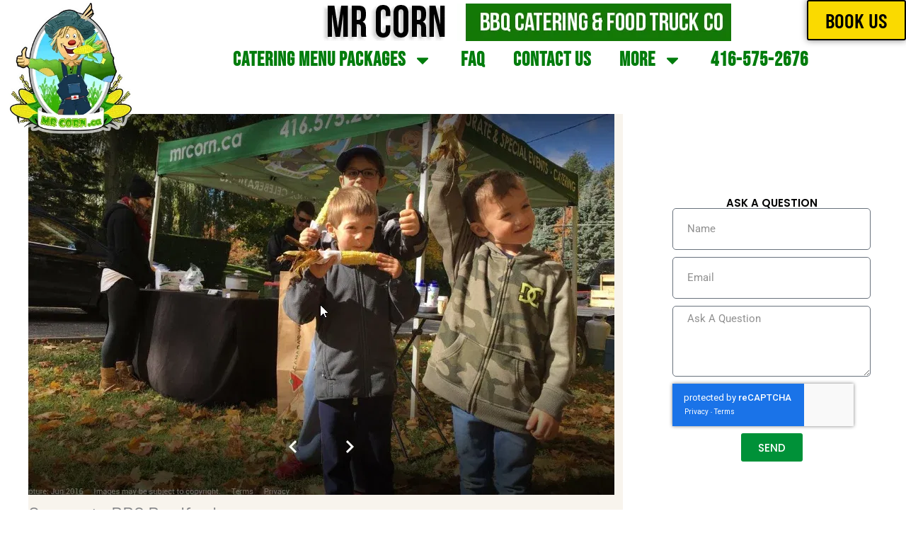

--- FILE ---
content_type: text/html; charset=UTF-8
request_url: https://mrcorn.ca/corporate-bbq-bradford/
body_size: 62075
content:
<!DOCTYPE html>
<html lang="en-CA">
<head>
<meta charset="UTF-8">
<meta name="viewport" content="width=device-width, initial-scale=1">
<link rel="profile" href="https://gmpg.org/xfn/11"> 
<script>!function(e,c){e[c]=e[c]+(e[c]&&" ")+"quform-js"}(document.documentElement,"className");</script><meta name='robots' content='index, follow, max-image-preview:large, max-snippet:-1, max-video-preview:-1' />
<!-- This site is optimized with the Yoast SEO Premium plugin v25.7.1 (Yoast SEO v26.8) - https://yoast.com/product/yoast-seo-premium-wordpress/ -->
<title>Corporate BBQ Bradford &#8226; Mr Corn BBQ Catering</title>
<meta name="description" content="MrCorn.ca is revered as the premier provider for such events, integrating key local trends, quality considerations, and client testimonials." />
<link rel="canonical" href="https://mrcorn.ca/corporate-bbq-bradford/" />
<meta property="og:locale" content="en_US" />
<meta property="og:type" content="article" />
<meta property="og:title" content="Corporate BBQ Bradford BBQ Catering" />
<meta property="og:description" content="MrCorn.ca is revered as the premier provider for such events, integrating key local trends, quality considerations, and client testimonials." />
<meta property="og:url" content="https://mrcorn.ca/corporate-bbq-bradford/" />
<meta property="og:site_name" content="Mr Corn BBQ Catering" />
<meta property="article:publisher" content="https://www.facebook.com/MrCornCatering/" />
<meta property="article:published_time" content="2024-05-15T06:03:47+00:00" />
<meta property="og:image" content="https://bunny-wp-pullzone-m0dkmoirc1.b-cdn.net/wp-content/uploads/2022/12/blog7.jpg" />
<meta property="og:image:width" content="828" />
<meta property="og:image:height" content="538" />
<meta property="og:image:type" content="image/jpeg" />
<meta name="author" content="BBQ Catering" />
<meta name="twitter:card" content="summary_large_image" />
<meta name="twitter:creator" content="@_mrcorn" />
<meta name="twitter:site" content="@_mrcorn" />
<meta name="twitter:label1" content="Written by" />
<meta name="twitter:data1" content="BBQ Catering" />
<meta name="twitter:label2" content="Est. reading time" />
<meta name="twitter:data2" content="4 minutes" />
<script type="application/ld+json" class="yoast-schema-graph">{"@context":"https://schema.org","@graph":[{"@type":"Article","@id":"https://mrcorn.ca/corporate-bbq-bradford/#article","isPartOf":{"@id":"https://mrcorn.ca/corporate-bbq-bradford/"},"author":{"name":"BBQ Catering","@id":"https://mrcorn.ca/#/schema/person/829d6ccbb612cf4af86d1fd15d9053f4"},"headline":"Corporate BBQ Bradford","datePublished":"2024-05-15T06:03:47+00:00","mainEntityOfPage":{"@id":"https://mrcorn.ca/corporate-bbq-bradford/"},"wordCount":702,"publisher":{"@id":"https://mrcorn.ca/#organization"},"image":{"@id":"https://mrcorn.ca/corporate-bbq-bradford/#primaryimage"},"thumbnailUrl":"https://bunny-wp-pullzone-m0dkmoirc1.b-cdn.net/wp-content/uploads/2022/12/blog7.jpg","keywords":["Catering Services Bradford","Corporate BBQ Bradford","Event Planning Bradford","Outdoor Corporate Events Bradford"],"articleSection":["Corporate BBQ Bradford"],"inLanguage":"en-CA"},{"@type":"WebPage","@id":"https://mrcorn.ca/corporate-bbq-bradford/","url":"https://mrcorn.ca/corporate-bbq-bradford/","name":"Corporate BBQ Bradford &#8226; Mr Corn BBQ Catering","isPartOf":{"@id":"https://mrcorn.ca/#website"},"primaryImageOfPage":{"@id":"https://mrcorn.ca/corporate-bbq-bradford/#primaryimage"},"image":{"@id":"https://mrcorn.ca/corporate-bbq-bradford/#primaryimage"},"thumbnailUrl":"https://bunny-wp-pullzone-m0dkmoirc1.b-cdn.net/wp-content/uploads/2022/12/blog7.jpg","datePublished":"2024-05-15T06:03:47+00:00","description":"MrCorn.ca is revered as the premier provider for such events, integrating key local trends, quality considerations, and client testimonials.","breadcrumb":{"@id":"https://mrcorn.ca/corporate-bbq-bradford/#breadcrumb"},"inLanguage":"en-CA","potentialAction":[{"@type":"ReadAction","target":["https://mrcorn.ca/corporate-bbq-bradford/"]}]},{"@type":"ImageObject","inLanguage":"en-CA","@id":"https://mrcorn.ca/corporate-bbq-bradford/#primaryimage","url":"https://bunny-wp-pullzone-m0dkmoirc1.b-cdn.net/wp-content/uploads/2022/12/blog7.jpg","contentUrl":"https://bunny-wp-pullzone-m0dkmoirc1.b-cdn.net/wp-content/uploads/2022/12/blog7.jpg","width":828,"height":538,"caption":"bbq catering"},{"@type":"BreadcrumbList","@id":"https://mrcorn.ca/corporate-bbq-bradford/#breadcrumb","itemListElement":[{"@type":"ListItem","position":1,"name":"Home","item":"https://mrcorn.ca/"},{"@type":"ListItem","position":2,"name":"News","item":"https://mrcorn.ca/bbq-catering-toronto-blog/"},{"@type":"ListItem","position":3,"name":"Corporate BBQ Bradford"}]},{"@type":"WebSite","@id":"https://mrcorn.ca/#website","url":"https://mrcorn.ca/","name":"Mr Corn BBQ Catering","description":"Food Truck Catering","publisher":{"@id":"https://mrcorn.ca/#organization"},"potentialAction":[{"@type":"SearchAction","target":{"@type":"EntryPoint","urlTemplate":"https://mrcorn.ca/?s={search_term_string}"},"query-input":{"@type":"PropertyValueSpecification","valueRequired":true,"valueName":"search_term_string"}}],"inLanguage":"en-CA"},{"@type":["Organization","Place"],"@id":"https://mrcorn.ca/#organization","name":"Mr Corn Ltd","url":"https://mrcorn.ca/","logo":{"@id":"https://mrcorn.ca/corporate-bbq-bradford/#local-main-organization-logo"},"image":{"@id":"https://mrcorn.ca/corporate-bbq-bradford/#local-main-organization-logo"},"sameAs":["https://www.facebook.com/MrCornCatering/","https://x.com/_mrcorn","https://www.instagram.com/_mrcorn/?hl=en","https://www.linkedin.com/company/mr.corn"],"address":{"@id":"https://mrcorn.ca/corporate-bbq-bradford/#local-main-place-address"},"geo":{"@type":"GeoCoordinates","latitude":"43.74573789999999","longitude":"-79.5372486"},"telephone":["416 575 2676"],"openingHoursSpecification":[{"@type":"OpeningHoursSpecification","dayOfWeek":["Monday","Tuesday","Wednesday","Thursday","Friday","Saturday","Sunday"],"opens":"00:00","closes":"23:59"}],"email":"jason@mrcorn.ca","areaServed":"Greater Toronto Area"},{"@type":"Person","@id":"https://mrcorn.ca/#/schema/person/829d6ccbb612cf4af86d1fd15d9053f4","name":"BBQ Catering","image":{"@type":"ImageObject","inLanguage":"en-CA","@id":"https://mrcorn.ca/#/schema/person/image/","url":"https://secure.gravatar.com/avatar/9b25932df32080b15aac71dfa61a4303b922f531b149ca2b0211735d80ac64d8?s=96&d=mm&r=g","contentUrl":"https://secure.gravatar.com/avatar/9b25932df32080b15aac71dfa61a4303b922f531b149ca2b0211735d80ac64d8?s=96&d=mm&r=g","caption":"BBQ Catering"},"url":"https://mrcorn.ca/author/bbq-catering/"},{"@type":"PostalAddress","@id":"https://mrcorn.ca/corporate-bbq-bradford/#local-main-place-address","streetAddress":"150 Rivalda rd","addressLocality":"Toronto","postalCode":"m9m2m8","addressRegion":"Ontario","addressCountry":"CA"},{"@type":"ImageObject","inLanguage":"en-CA","@id":"https://mrcorn.ca/corporate-bbq-bradford/#local-main-organization-logo","url":"https://bunny-wp-pullzone-m0dkmoirc1.b-cdn.net/wp-content/uploads/2021/08/mrcorn-logo.png","contentUrl":"https://bunny-wp-pullzone-m0dkmoirc1.b-cdn.net/wp-content/uploads/2021/08/mrcorn-logo.png","width":140,"height":216,"caption":"Mr Corn Ltd"}]}</script>
<meta name="geo.placename" content="Toronto" />
<meta name="geo.position" content="43.74573789999999;-79.5372486" />
<meta name="geo.region" content="Canada" />
<!-- / Yoast SEO Premium plugin. -->
<link rel='dns-prefetch' href='//fonts.googleapis.com' />
<link rel='preconnect' href='https://bunny-wp-pullzone-m0dkmoirc1.b-cdn.net' />
<link rel="alternate" type="application/rss+xml" title="Mr Corn BBQ Catering &raquo; Feed" href="https://mrcorn.ca/feed/" />
<link rel="alternate" title="oEmbed (JSON)" type="application/json+oembed" href="https://mrcorn.ca/wp-json/oembed/1.0/embed?url=https%3A%2F%2Fmrcorn.ca%2Fcorporate-bbq-bradford%2F" />
<link rel="alternate" title="oEmbed (XML)" type="text/xml+oembed" href="https://mrcorn.ca/wp-json/oembed/1.0/embed?url=https%3A%2F%2Fmrcorn.ca%2Fcorporate-bbq-bradford%2F&#038;format=xml" />
<style id='wp-img-auto-sizes-contain-inline-css'>
img:is([sizes=auto i],[sizes^="auto," i]){contain-intrinsic-size:3000px 1500px}
/*# sourceURL=wp-img-auto-sizes-contain-inline-css */
</style>
<link rel='stylesheet' id='astra-theme-css-css' href='https://bunny-wp-pullzone-m0dkmoirc1.b-cdn.net/wp-content/themes/astra/assets/css/minified/main.min.css?ver=4.12.0' media='all' />
<style id='astra-theme-css-inline-css'>
.ast-no-sidebar .entry-content .alignfull {margin-left: calc( -50vw + 50%);margin-right: calc( -50vw + 50%);max-width: 100vw;width: 100vw;}.ast-no-sidebar .entry-content .alignwide {margin-left: calc(-41vw + 50%);margin-right: calc(-41vw + 50%);max-width: unset;width: unset;}.ast-no-sidebar .entry-content .alignfull .alignfull,.ast-no-sidebar .entry-content .alignfull .alignwide,.ast-no-sidebar .entry-content .alignwide .alignfull,.ast-no-sidebar .entry-content .alignwide .alignwide,.ast-no-sidebar .entry-content .wp-block-column .alignfull,.ast-no-sidebar .entry-content .wp-block-column .alignwide{width: 100%;margin-left: auto;margin-right: auto;}.wp-block-gallery,.blocks-gallery-grid {margin: 0;}.wp-block-separator {max-width: 100px;}.wp-block-separator.is-style-wide,.wp-block-separator.is-style-dots {max-width: none;}.entry-content .has-2-columns .wp-block-column:first-child {padding-right: 10px;}.entry-content .has-2-columns .wp-block-column:last-child {padding-left: 10px;}@media (max-width: 782px) {.entry-content .wp-block-columns .wp-block-column {flex-basis: 100%;}.entry-content .has-2-columns .wp-block-column:first-child {padding-right: 0;}.entry-content .has-2-columns .wp-block-column:last-child {padding-left: 0;}}body .entry-content .wp-block-latest-posts {margin-left: 0;}body .entry-content .wp-block-latest-posts li {list-style: none;}.ast-no-sidebar .ast-container .entry-content .wp-block-latest-posts {margin-left: 0;}.ast-header-break-point .entry-content .alignwide {margin-left: auto;margin-right: auto;}.entry-content .blocks-gallery-item img {margin-bottom: auto;}.wp-block-pullquote {border-top: 4px solid #555d66;border-bottom: 4px solid #555d66;color: #40464d;}:root{--ast-post-nav-space:0;--ast-container-default-xlg-padding:6.67em;--ast-container-default-lg-padding:5.67em;--ast-container-default-slg-padding:4.34em;--ast-container-default-md-padding:3.34em;--ast-container-default-sm-padding:6.67em;--ast-container-default-xs-padding:2.4em;--ast-container-default-xxs-padding:1.4em;--ast-code-block-background:#EEEEEE;--ast-comment-inputs-background:#FAFAFA;--ast-normal-container-width:1200px;--ast-narrow-container-width:750px;--ast-blog-title-font-weight:normal;--ast-blog-meta-weight:inherit;--ast-global-color-primary:var(--ast-global-color-5);--ast-global-color-secondary:var(--ast-global-color-4);--ast-global-color-alternate-background:var(--ast-global-color-7);--ast-global-color-subtle-background:var(--ast-global-color-6);--ast-bg-style-guide:var( --ast-global-color-secondary,--ast-global-color-5 );--ast-shadow-style-guide:0px 0px 4px 0 #00000057;--ast-global-dark-bg-style:#fff;--ast-global-dark-lfs:#fbfbfb;--ast-widget-bg-color:#fafafa;--ast-wc-container-head-bg-color:#fbfbfb;--ast-title-layout-bg:#eeeeee;--ast-search-border-color:#e7e7e7;--ast-lifter-hover-bg:#e6e6e6;--ast-gallery-block-color:#000;--srfm-color-input-label:var(--ast-global-color-2);}html{font-size:93.75%;}a,.page-title{color:#038012;}a:hover,a:focus{color:var(--ast-global-color-1);}body,button,input,select,textarea,.ast-button,.ast-custom-button{font-family:'Barlow',sans-serif;font-weight:400;font-size:15px;font-size:1rem;line-height:var(--ast-body-line-height,1.65em);}blockquote{color:var(--ast-global-color-3);}h1,h2,h3,h4,h5,h6,.entry-content :where(h1,h2,h3,h4,h5,h6),.site-title,.site-title a{font-family:'Barlow Condensed',sans-serif;font-weight:400;}.ast-site-identity .site-title a{color:var(--ast-global-color-2);}.site-title{font-size:35px;font-size:2.3333333333333rem;display:block;}.site-header .site-description{font-size:15px;font-size:1rem;display:none;}.entry-title{font-size:26px;font-size:1.7333333333333rem;}.archive .ast-article-post .ast-article-inner,.blog .ast-article-post .ast-article-inner,.archive .ast-article-post .ast-article-inner:hover,.blog .ast-article-post .ast-article-inner:hover{overflow:hidden;}h1,.entry-content :where(h1){font-size:40px;font-size:2.6666666666667rem;font-weight:400;font-family:'Barlow Condensed',sans-serif;line-height:1.4em;}h2,.entry-content :where(h2){font-size:32px;font-size:2.1333333333333rem;font-weight:400;font-family:'Barlow Condensed',sans-serif;line-height:1.3em;}h3,.entry-content :where(h3){font-size:26px;font-size:1.7333333333333rem;font-weight:400;font-family:'Barlow Condensed',sans-serif;line-height:1.3em;}h4,.entry-content :where(h4){font-size:24px;font-size:1.6rem;line-height:1.2em;font-weight:400;font-family:'Barlow Condensed',sans-serif;}h5,.entry-content :where(h5){font-size:20px;font-size:1.3333333333333rem;line-height:1.2em;font-weight:400;font-family:'Barlow Condensed',sans-serif;}h6,.entry-content :where(h6){font-size:16px;font-size:1.0666666666667rem;line-height:1.25em;font-weight:400;font-family:'Barlow Condensed',sans-serif;}::selection{background-color:#039e29;color:#ffffff;}body,h1,h2,h3,h4,h5,h6,.entry-title a,.entry-content :where(h1,h2,h3,h4,h5,h6){color:var(--ast-global-color-3);}.tagcloud a:hover,.tagcloud a:focus,.tagcloud a.current-item{color:#ffffff;border-color:#038012;background-color:#038012;}input:focus,input[type="text"]:focus,input[type="email"]:focus,input[type="url"]:focus,input[type="password"]:focus,input[type="reset"]:focus,input[type="search"]:focus,textarea:focus{border-color:#038012;}input[type="radio"]:checked,input[type=reset],input[type="checkbox"]:checked,input[type="checkbox"]:hover:checked,input[type="checkbox"]:focus:checked,input[type=range]::-webkit-slider-thumb{border-color:#038012;background-color:#038012;box-shadow:none;}.site-footer a:hover + .post-count,.site-footer a:focus + .post-count{background:#038012;border-color:#038012;}.single .nav-links .nav-previous,.single .nav-links .nav-next{color:#038012;}.entry-meta,.entry-meta *{line-height:1.45;color:#038012;}.entry-meta a:not(.ast-button):hover,.entry-meta a:not(.ast-button):hover *,.entry-meta a:not(.ast-button):focus,.entry-meta a:not(.ast-button):focus *,.page-links > .page-link,.page-links .page-link:hover,.post-navigation a:hover{color:var(--ast-global-color-1);}#cat option,.secondary .calendar_wrap thead a,.secondary .calendar_wrap thead a:visited{color:#038012;}.secondary .calendar_wrap #today,.ast-progress-val span{background:#038012;}.secondary a:hover + .post-count,.secondary a:focus + .post-count{background:#038012;border-color:#038012;}.calendar_wrap #today > a{color:#ffffff;}.page-links .page-link,.single .post-navigation a{color:#038012;}.ast-search-menu-icon .search-form button.search-submit{padding:0 4px;}.ast-search-menu-icon form.search-form{padding-right:0;}.ast-search-menu-icon.slide-search input.search-field{width:0;}.ast-header-search .ast-search-menu-icon.ast-dropdown-active .search-form,.ast-header-search .ast-search-menu-icon.ast-dropdown-active .search-field:focus{transition:all 0.2s;}.search-form input.search-field:focus{outline:none;}.widget-title,.widget .wp-block-heading{font-size:21px;font-size:1.4rem;color:var(--ast-global-color-3);}#secondary,#secondary button,#secondary input,#secondary select,#secondary textarea{font-size:15px;font-size:1rem;}.ast-single-post .entry-content a,.ast-comment-content a:not(.ast-comment-edit-reply-wrap a){text-decoration:underline;}.ast-single-post .wp-block-button .wp-block-button__link,.ast-single-post .elementor-widget-button .elementor-button,a.ast-post-filter-single,.ast-single-post .wp-block-button.is-style-outline .wp-block-button__link,div.ast-custom-button,.ast-single-post .ast-comment-content .comment-reply-link,.ast-single-post .ast-comment-content .comment-edit-link{text-decoration:none;}.ast-search-menu-icon.slide-search a:focus-visible:focus-visible,.astra-search-icon:focus-visible,#close:focus-visible,a:focus-visible,.ast-menu-toggle:focus-visible,.site .skip-link:focus-visible,.wp-block-loginout input:focus-visible,.wp-block-search.wp-block-search__button-inside .wp-block-search__inside-wrapper,.ast-header-navigation-arrow:focus-visible,.ast-orders-table__row .ast-orders-table__cell:focus-visible,a#ast-apply-coupon:focus-visible,#ast-apply-coupon:focus-visible,#close:focus-visible,.button.search-submit:focus-visible,#search_submit:focus,.normal-search:focus-visible,.ast-header-account-wrap:focus-visible,.astra-cart-drawer-close:focus,.ast-single-variation:focus,.ast-button:focus,.ast-builder-button-wrap:has(.ast-custom-button-link:focus),.ast-builder-button-wrap .ast-custom-button-link:focus{outline-style:dotted;outline-color:inherit;outline-width:thin;}input:focus,input[type="text"]:focus,input[type="email"]:focus,input[type="url"]:focus,input[type="password"]:focus,input[type="reset"]:focus,input[type="search"]:focus,input[type="number"]:focus,textarea:focus,.wp-block-search__input:focus,[data-section="section-header-mobile-trigger"] .ast-button-wrap .ast-mobile-menu-trigger-minimal:focus,.ast-mobile-popup-drawer.active .menu-toggle-close:focus,#ast-scroll-top:focus,#coupon_code:focus,#ast-coupon-code:focus{border-style:dotted;border-color:inherit;border-width:thin;}input{outline:none;}.ast-logo-title-inline .site-logo-img{padding-right:1em;}.site-logo-img img{ transition:all 0.2s linear;}body .ast-oembed-container *{position:absolute;top:0;width:100%;height:100%;left:0;}body .wp-block-embed-pocket-casts .ast-oembed-container *{position:unset;}.ast-single-post-featured-section + article {margin-top: 2em;}.site-content .ast-single-post-featured-section img {width: 100%;overflow: hidden;object-fit: cover;}.site > .ast-single-related-posts-container {margin-top: 0;}@media (min-width: 922px) {.ast-desktop .ast-container--narrow {max-width: var(--ast-narrow-container-width);margin: 0 auto;}}#secondary {margin: 4em 0 2.5em;word-break: break-word;line-height: 2;}#secondary li {margin-bottom: 0.25em;}#secondary li:last-child {margin-bottom: 0;}@media (max-width: 768px) {.js_active .ast-plain-container.ast-single-post #secondary {margin-top: 1.5em;}}.ast-separate-container.ast-two-container #secondary .widget {background-color: #fff;padding: 2em;margin-bottom: 2em;}@media (min-width: 993px) {.ast-left-sidebar #secondary {padding-right: 60px;}.ast-right-sidebar #secondary {padding-left: 60px;}}@media (max-width: 993px) {.ast-right-sidebar #secondary {padding-left: 30px;}.ast-left-sidebar #secondary {padding-right: 30px;}}@media (max-width:921.9px){#ast-desktop-header{display:none;}}@media (min-width:922px){#ast-mobile-header{display:none;}}@media( max-width: 420px ) {.single .nav-links .nav-previous,.single .nav-links .nav-next {width: 100%;text-align: center;}}.wp-block-buttons.aligncenter{justify-content:center;}@media (max-width:921px){.ast-theme-transparent-header #primary,.ast-theme-transparent-header #secondary{padding:0;}}@media (max-width:921px){.ast-plain-container.ast-no-sidebar #primary{padding:0;}}.ast-plain-container.ast-no-sidebar #primary{margin-top:0;margin-bottom:0;}@media (min-width:1200px){.ast-separate-container.ast-right-sidebar .entry-content .wp-block-image.alignfull,.ast-separate-container.ast-left-sidebar .entry-content .wp-block-image.alignfull,.ast-separate-container.ast-right-sidebar .entry-content .wp-block-cover.alignfull,.ast-separate-container.ast-left-sidebar .entry-content .wp-block-cover.alignfull{margin-left:-6.67em;margin-right:-6.67em;max-width:unset;width:unset;}.ast-separate-container.ast-right-sidebar .entry-content .wp-block-image.alignwide,.ast-separate-container.ast-left-sidebar .entry-content .wp-block-image.alignwide,.ast-separate-container.ast-right-sidebar .entry-content .wp-block-cover.alignwide,.ast-separate-container.ast-left-sidebar .entry-content .wp-block-cover.alignwide{margin-left:-20px;margin-right:-20px;max-width:unset;width:unset;}}@media (min-width:1200px){.wp-block-group .has-background{padding:20px;}}@media (min-width:1200px){.ast-separate-container.ast-right-sidebar .entry-content .wp-block-group.alignwide,.ast-separate-container.ast-left-sidebar .entry-content .wp-block-group.alignwide,.ast-separate-container.ast-right-sidebar .entry-content .wp-block-cover.alignwide,.ast-separate-container.ast-left-sidebar .entry-content .wp-block-cover.alignwide{margin-left:-20px;margin-right:-20px;padding-left:20px;padding-right:20px;}.ast-separate-container.ast-right-sidebar .entry-content .wp-block-group.alignfull,.ast-separate-container.ast-left-sidebar .entry-content .wp-block-group.alignfull,.ast-separate-container.ast-right-sidebar .entry-content .wp-block-cover.alignfull,.ast-separate-container.ast-left-sidebar .entry-content .wp-block-cover.alignfull{margin-left:-6.67em;margin-right:-6.67em;padding-left:6.67em;padding-right:6.67em;}}@media (min-width:1200px){.wp-block-cover-image.alignwide .wp-block-cover__inner-container,.wp-block-cover.alignwide .wp-block-cover__inner-container,.wp-block-cover-image.alignfull .wp-block-cover__inner-container,.wp-block-cover.alignfull .wp-block-cover__inner-container{width:100%;}}.wp-block-columns{margin-bottom:unset;}.wp-block-image.size-full{margin:2rem 0;}.wp-block-separator.has-background{padding:0;}.wp-block-gallery{margin-bottom:1.6em;}.wp-block-group{padding-top:4em;padding-bottom:4em;}.wp-block-group__inner-container .wp-block-columns:last-child,.wp-block-group__inner-container :last-child,.wp-block-table table{margin-bottom:0;}.blocks-gallery-grid{width:100%;}.wp-block-navigation-link__content{padding:5px 0;}.wp-block-group .wp-block-group .has-text-align-center,.wp-block-group .wp-block-column .has-text-align-center{max-width:100%;}.has-text-align-center{margin:0 auto;}@media (min-width:1200px){.wp-block-cover__inner-container,.alignwide .wp-block-group__inner-container,.alignfull .wp-block-group__inner-container{max-width:1200px;margin:0 auto;}.wp-block-group.alignnone,.wp-block-group.aligncenter,.wp-block-group.alignleft,.wp-block-group.alignright,.wp-block-group.alignwide,.wp-block-columns.alignwide{margin:2rem 0 1rem 0;}}@media (max-width:1200px){.wp-block-group{padding:3em;}.wp-block-group .wp-block-group{padding:1.5em;}.wp-block-columns,.wp-block-column{margin:1rem 0;}}@media (min-width:921px){.wp-block-columns .wp-block-group{padding:2em;}}@media (max-width:544px){.wp-block-cover-image .wp-block-cover__inner-container,.wp-block-cover .wp-block-cover__inner-container{width:unset;}.wp-block-cover,.wp-block-cover-image{padding:2em 0;}.wp-block-group,.wp-block-cover{padding:2em;}.wp-block-media-text__media img,.wp-block-media-text__media video{width:unset;max-width:100%;}.wp-block-media-text.has-background .wp-block-media-text__content{padding:1em;}}.wp-block-image.aligncenter{margin-left:auto;margin-right:auto;}.wp-block-table.aligncenter{margin-left:auto;margin-right:auto;}@media (min-width:544px){.entry-content .wp-block-media-text.has-media-on-the-right .wp-block-media-text__content{padding:0 8% 0 0;}.entry-content .wp-block-media-text .wp-block-media-text__content{padding:0 0 0 8%;}.ast-plain-container .site-content .entry-content .has-custom-content-position.is-position-bottom-left > *,.ast-plain-container .site-content .entry-content .has-custom-content-position.is-position-bottom-right > *,.ast-plain-container .site-content .entry-content .has-custom-content-position.is-position-top-left > *,.ast-plain-container .site-content .entry-content .has-custom-content-position.is-position-top-right > *,.ast-plain-container .site-content .entry-content .has-custom-content-position.is-position-center-right > *,.ast-plain-container .site-content .entry-content .has-custom-content-position.is-position-center-left > *{margin:0;}}@media (max-width:544px){.entry-content .wp-block-media-text .wp-block-media-text__content{padding:8% 0;}.wp-block-media-text .wp-block-media-text__media img{width:auto;max-width:100%;}}.wp-block-button.is-style-outline .wp-block-button__link{border-color:#039e29;}div.wp-block-button.is-style-outline > .wp-block-button__link:not(.has-text-color),div.wp-block-button.wp-block-button__link.is-style-outline:not(.has-text-color){color:#039e29;}.wp-block-button.is-style-outline .wp-block-button__link:hover,.wp-block-buttons .wp-block-button.is-style-outline .wp-block-button__link:focus,.wp-block-buttons .wp-block-button.is-style-outline > .wp-block-button__link:not(.has-text-color):hover,.wp-block-buttons .wp-block-button.wp-block-button__link.is-style-outline:not(.has-text-color):hover{color:#ffffff;background-color:var(--ast-global-color-1);border-color:var(--ast-global-color-1);}.post-page-numbers.current .page-link,.ast-pagination .page-numbers.current{color:#ffffff;border-color:#039e29;background-color:#039e29;}@media (min-width:544px){.entry-content > .alignleft{margin-right:20px;}.entry-content > .alignright{margin-left:20px;}}.wp-block-button.is-style-outline .wp-block-button__link.wp-element-button,.ast-outline-button{border-color:#039e29;font-family:inherit;font-weight:inherit;line-height:1em;}.wp-block-buttons .wp-block-button.is-style-outline > .wp-block-button__link:not(.has-text-color),.wp-block-buttons .wp-block-button.wp-block-button__link.is-style-outline:not(.has-text-color),.ast-outline-button{color:#039e29;}.wp-block-button.is-style-outline .wp-block-button__link:hover,.wp-block-buttons .wp-block-button.is-style-outline .wp-block-button__link:focus,.wp-block-buttons .wp-block-button.is-style-outline > .wp-block-button__link:not(.has-text-color):hover,.wp-block-buttons .wp-block-button.wp-block-button__link.is-style-outline:not(.has-text-color):hover,.ast-outline-button:hover,.ast-outline-button:focus,.wp-block-uagb-buttons-child .uagb-buttons-repeater.ast-outline-button:hover,.wp-block-uagb-buttons-child .uagb-buttons-repeater.ast-outline-button:focus{color:#ffffff;background-color:var(--ast-global-color-1);border-color:var(--ast-global-color-1);}.wp-block-button .wp-block-button__link.wp-element-button.is-style-outline:not(.has-background),.wp-block-button.is-style-outline>.wp-block-button__link.wp-element-button:not(.has-background),.ast-outline-button{background-color:transparent;}.entry-content[data-ast-blocks-layout] > figure{margin-bottom:1em;}h1.widget-title{font-weight:400;}h2.widget-title{font-weight:400;}h3.widget-title{font-weight:400;}.elementor-widget-container .elementor-loop-container .e-loop-item[data-elementor-type="loop-item"]{width:100%;}@media (max-width:921px){.ast-left-sidebar #content > .ast-container{display:flex;flex-direction:column-reverse;width:100%;}.ast-separate-container .ast-article-post,.ast-separate-container .ast-article-single{padding:1.5em 2.14em;}.ast-author-box img.avatar{margin:20px 0 0 0;}}@media (max-width:921px){#secondary.secondary{padding-top:0;}.ast-separate-container.ast-right-sidebar #secondary{padding-left:1em;padding-right:1em;}.ast-separate-container.ast-two-container #secondary{padding-left:0;padding-right:0;}.ast-page-builder-template .entry-header #secondary,.ast-page-builder-template #secondary{margin-top:1.5em;}}@media (max-width:921px){.ast-right-sidebar #primary{padding-right:0;}.ast-page-builder-template.ast-left-sidebar #secondary,.ast-page-builder-template.ast-right-sidebar #secondary{padding-right:20px;padding-left:20px;}.ast-right-sidebar #secondary,.ast-left-sidebar #primary{padding-left:0;}.ast-left-sidebar #secondary{padding-right:0;}}@media (min-width:922px){.ast-separate-container.ast-right-sidebar #primary,.ast-separate-container.ast-left-sidebar #primary{border:0;}.search-no-results.ast-separate-container #primary{margin-bottom:4em;}}@media (min-width:922px){.ast-right-sidebar #primary{border-right:1px solid var(--ast-border-color);}.ast-left-sidebar #primary{border-left:1px solid var(--ast-border-color);}.ast-right-sidebar #secondary{border-left:1px solid var(--ast-border-color);margin-left:-1px;}.ast-left-sidebar #secondary{border-right:1px solid var(--ast-border-color);margin-right:-1px;}.ast-separate-container.ast-two-container.ast-right-sidebar #secondary{padding-left:30px;padding-right:0;}.ast-separate-container.ast-two-container.ast-left-sidebar #secondary{padding-right:30px;padding-left:0;}.ast-separate-container.ast-right-sidebar #secondary,.ast-separate-container.ast-left-sidebar #secondary{border:0;margin-left:auto;margin-right:auto;}.ast-separate-container.ast-two-container #secondary .widget:last-child{margin-bottom:0;}}.wp-block-button .wp-block-button__link{color:#ffffff;}.wp-block-button .wp-block-button__link:hover,.wp-block-button .wp-block-button__link:focus{color:#ffffff;background-color:var(--ast-global-color-1);border-color:var(--ast-global-color-1);}.elementor-widget-heading h1.elementor-heading-title{line-height:1.4em;}.elementor-widget-heading h2.elementor-heading-title{line-height:1.3em;}.elementor-widget-heading h3.elementor-heading-title{line-height:1.3em;}.elementor-widget-heading h4.elementor-heading-title{line-height:1.2em;}.elementor-widget-heading h5.elementor-heading-title{line-height:1.2em;}.elementor-widget-heading h6.elementor-heading-title{line-height:1.25em;}.wp-block-button .wp-block-button__link{border-color:#039e29;background-color:#039e29;color:#ffffff;font-family:inherit;font-weight:inherit;line-height:1em;padding-top:15px;padding-right:30px;padding-bottom:15px;padding-left:30px;}@media (max-width:921px){.wp-block-button .wp-block-button__link{padding-top:14px;padding-right:28px;padding-bottom:14px;padding-left:28px;}}@media (max-width:544px){.wp-block-button .wp-block-button__link{padding-top:12px;padding-right:24px;padding-bottom:12px;padding-left:24px;}}.menu-toggle,button,.ast-button,.ast-custom-button,.button,input#submit,input[type="button"],input[type="submit"],input[type="reset"],form[CLASS*="wp-block-search__"].wp-block-search .wp-block-search__inside-wrapper .wp-block-search__button{border-style:solid;border-top-width:0;border-right-width:0;border-left-width:0;border-bottom-width:0;color:#ffffff;border-color:#039e29;background-color:#039e29;padding-top:15px;padding-right:30px;padding-bottom:15px;padding-left:30px;font-family:inherit;font-weight:inherit;line-height:1em;}button:focus,.menu-toggle:hover,button:hover,.ast-button:hover,.ast-custom-button:hover .button:hover,.ast-custom-button:hover ,input[type=reset]:hover,input[type=reset]:focus,input#submit:hover,input#submit:focus,input[type="button"]:hover,input[type="button"]:focus,input[type="submit"]:hover,input[type="submit"]:focus,form[CLASS*="wp-block-search__"].wp-block-search .wp-block-search__inside-wrapper .wp-block-search__button:hover,form[CLASS*="wp-block-search__"].wp-block-search .wp-block-search__inside-wrapper .wp-block-search__button:focus{color:#ffffff;background-color:var(--ast-global-color-1);border-color:var(--ast-global-color-1);}@media (max-width:921px){.menu-toggle,button,.ast-button,.ast-custom-button,.button,input#submit,input[type="button"],input[type="submit"],input[type="reset"],form[CLASS*="wp-block-search__"].wp-block-search .wp-block-search__inside-wrapper .wp-block-search__button{padding-top:14px;padding-right:28px;padding-bottom:14px;padding-left:28px;}}@media (max-width:544px){.menu-toggle,button,.ast-button,.ast-custom-button,.button,input#submit,input[type="button"],input[type="submit"],input[type="reset"],form[CLASS*="wp-block-search__"].wp-block-search .wp-block-search__inside-wrapper .wp-block-search__button{padding-top:12px;padding-right:24px;padding-bottom:12px;padding-left:24px;}}@media (max-width:921px){.ast-mobile-header-stack .main-header-bar .ast-search-menu-icon{display:inline-block;}.ast-header-break-point.ast-header-custom-item-outside .ast-mobile-header-stack .main-header-bar .ast-search-icon{margin:0;}.ast-comment-avatar-wrap img{max-width:2.5em;}.ast-comment-meta{padding:0 1.8888em 1.3333em;}.ast-separate-container .ast-comment-list li.depth-1{padding:1.5em 2.14em;}.ast-separate-container .comment-respond{padding:2em 2.14em;}}@media (min-width:544px){.ast-container{max-width:100%;}}@media (max-width:544px){.ast-separate-container .ast-article-post,.ast-separate-container .ast-article-single,.ast-separate-container .comments-title,.ast-separate-container .ast-archive-description{padding:1.5em 1em;}.ast-separate-container #content .ast-container{padding-left:0.54em;padding-right:0.54em;}.ast-separate-container .ast-comment-list .bypostauthor{padding:.5em;}.ast-search-menu-icon.ast-dropdown-active .search-field{width:170px;}.ast-separate-container #secondary{padding-top:0;}.ast-separate-container.ast-two-container #secondary .widget{margin-bottom:1.5em;padding-left:1em;padding-right:1em;}} #ast-mobile-header .ast-site-header-cart-li a{pointer-events:none;}body,.ast-separate-container{background-color:var(--ast-global-color-4);background-image:none;}.ast-no-sidebar.ast-separate-container .entry-content .alignfull {margin-left: -6.67em;margin-right: -6.67em;width: auto;}@media (max-width: 1200px) {.ast-no-sidebar.ast-separate-container .entry-content .alignfull {margin-left: -2.4em;margin-right: -2.4em;}}@media (max-width: 768px) {.ast-no-sidebar.ast-separate-container .entry-content .alignfull {margin-left: -2.14em;margin-right: -2.14em;}}@media (max-width: 544px) {.ast-no-sidebar.ast-separate-container .entry-content .alignfull {margin-left: -1em;margin-right: -1em;}}.ast-no-sidebar.ast-separate-container .entry-content .alignwide {margin-left: -20px;margin-right: -20px;}.ast-no-sidebar.ast-separate-container .entry-content .wp-block-column .alignfull,.ast-no-sidebar.ast-separate-container .entry-content .wp-block-column .alignwide {margin-left: auto;margin-right: auto;width: 100%;}@media (max-width:921px){.site-title{display:block;}.site-header .site-description{display:none;}h1,.entry-content :where(h1){font-size:30px;}h2,.entry-content :where(h2){font-size:25px;}h3,.entry-content :where(h3){font-size:20px;}}@media (max-width:544px){.site-title{display:block;}.site-header .site-description{display:none;}h1,.entry-content :where(h1){font-size:30px;}h2,.entry-content :where(h2){font-size:25px;}h3,.entry-content :where(h3){font-size:20px;}}@media (max-width:921px){html{font-size:85.5%;}}@media (max-width:544px){html{font-size:85.5%;}}@media (min-width:922px){.ast-container{max-width:1240px;}}@media (min-width:922px){.site-content .ast-container{display:flex;}}@media (max-width:921px){.site-content .ast-container{flex-direction:column;}}@media (min-width:922px){.blog .site-content > .ast-container,.archive .site-content > .ast-container,.search .site-content > .ast-container{max-width:1200px;}}@media (min-width:922px){.main-header-menu .sub-menu .menu-item.ast-left-align-sub-menu:hover > .sub-menu,.main-header-menu .sub-menu .menu-item.ast-left-align-sub-menu.focus > .sub-menu{margin-left:-0px;}}.site .comments-area{padding-bottom:3em;}.wp-block-search {margin-bottom: 20px;}.wp-block-site-tagline {margin-top: 20px;}form.wp-block-search .wp-block-search__input,.wp-block-search.wp-block-search__button-inside .wp-block-search__inside-wrapper {border-color: #eaeaea;background: #fafafa;}.wp-block-search.wp-block-search__button-inside .wp-block-search__inside-wrapper .wp-block-search__input:focus,.wp-block-loginout input:focus {outline: thin dotted;}.wp-block-loginout input:focus {border-color: transparent;} form.wp-block-search .wp-block-search__inside-wrapper .wp-block-search__input {padding: 12px;}form.wp-block-search .wp-block-search__button svg {fill: currentColor;width: 20px;height: 20px;}.wp-block-loginout p label {display: block;}.wp-block-loginout p:not(.login-remember):not(.login-submit) input {width: 100%;}.wp-block-loginout .login-remember input {width: 1.1rem;height: 1.1rem;margin: 0 5px 4px 0;vertical-align: middle;}blockquote {padding: 1.2em;}:root .has-ast-global-color-0-color{color:var(--ast-global-color-0);}:root .has-ast-global-color-0-background-color{background-color:var(--ast-global-color-0);}:root .wp-block-button .has-ast-global-color-0-color{color:var(--ast-global-color-0);}:root .wp-block-button .has-ast-global-color-0-background-color{background-color:var(--ast-global-color-0);}:root .has-ast-global-color-1-color{color:var(--ast-global-color-1);}:root .has-ast-global-color-1-background-color{background-color:var(--ast-global-color-1);}:root .wp-block-button .has-ast-global-color-1-color{color:var(--ast-global-color-1);}:root .wp-block-button .has-ast-global-color-1-background-color{background-color:var(--ast-global-color-1);}:root .has-ast-global-color-2-color{color:var(--ast-global-color-2);}:root .has-ast-global-color-2-background-color{background-color:var(--ast-global-color-2);}:root .wp-block-button .has-ast-global-color-2-color{color:var(--ast-global-color-2);}:root .wp-block-button .has-ast-global-color-2-background-color{background-color:var(--ast-global-color-2);}:root .has-ast-global-color-3-color{color:var(--ast-global-color-3);}:root .has-ast-global-color-3-background-color{background-color:var(--ast-global-color-3);}:root .wp-block-button .has-ast-global-color-3-color{color:var(--ast-global-color-3);}:root .wp-block-button .has-ast-global-color-3-background-color{background-color:var(--ast-global-color-3);}:root .has-ast-global-color-4-color{color:var(--ast-global-color-4);}:root .has-ast-global-color-4-background-color{background-color:var(--ast-global-color-4);}:root .wp-block-button .has-ast-global-color-4-color{color:var(--ast-global-color-4);}:root .wp-block-button .has-ast-global-color-4-background-color{background-color:var(--ast-global-color-4);}:root .has-ast-global-color-5-color{color:var(--ast-global-color-5);}:root .has-ast-global-color-5-background-color{background-color:var(--ast-global-color-5);}:root .wp-block-button .has-ast-global-color-5-color{color:var(--ast-global-color-5);}:root .wp-block-button .has-ast-global-color-5-background-color{background-color:var(--ast-global-color-5);}:root .has-ast-global-color-6-color{color:var(--ast-global-color-6);}:root .has-ast-global-color-6-background-color{background-color:var(--ast-global-color-6);}:root .wp-block-button .has-ast-global-color-6-color{color:var(--ast-global-color-6);}:root .wp-block-button .has-ast-global-color-6-background-color{background-color:var(--ast-global-color-6);}:root .has-ast-global-color-7-color{color:var(--ast-global-color-7);}:root .has-ast-global-color-7-background-color{background-color:var(--ast-global-color-7);}:root .wp-block-button .has-ast-global-color-7-color{color:var(--ast-global-color-7);}:root .wp-block-button .has-ast-global-color-7-background-color{background-color:var(--ast-global-color-7);}:root .has-ast-global-color-8-color{color:var(--ast-global-color-8);}:root .has-ast-global-color-8-background-color{background-color:var(--ast-global-color-8);}:root .wp-block-button .has-ast-global-color-8-color{color:var(--ast-global-color-8);}:root .wp-block-button .has-ast-global-color-8-background-color{background-color:var(--ast-global-color-8);}:root{--ast-global-color-0:#0170B9;--ast-global-color-1:#3a3a3a;--ast-global-color-2:#3a3a3a;--ast-global-color-3:#4B4F58;--ast-global-color-4:#F5F5F5;--ast-global-color-5:#FFFFFF;--ast-global-color-6:#E5E5E5;--ast-global-color-7:#424242;--ast-global-color-8:#000000;}:root {--ast-border-color : #dddddd;}.ast-single-entry-banner {-js-display: flex;display: flex;flex-direction: column;justify-content: center;text-align: center;position: relative;background: var(--ast-title-layout-bg);}.ast-single-entry-banner[data-banner-layout="layout-1"] {max-width: 1200px;background: inherit;padding: 20px 0;}.ast-single-entry-banner[data-banner-width-type="custom"] {margin: 0 auto;width: 100%;}.ast-single-entry-banner + .site-content .entry-header {margin-bottom: 0;}.site .ast-author-avatar {--ast-author-avatar-size: ;}a.ast-underline-text {text-decoration: underline;}.ast-container > .ast-terms-link {position: relative;display: block;}a.ast-button.ast-badge-tax {padding: 4px 8px;border-radius: 3px;font-size: inherit;}header.entry-header:not(.related-entry-header){text-align:left;}header.entry-header:not(.related-entry-header) > *:not(:last-child){margin-bottom:10px;}@media (max-width:921px){header.entry-header:not(.related-entry-header){text-align:left;}}@media (max-width:544px){header.entry-header:not(.related-entry-header){text-align:left;}}.ast-archive-entry-banner {-js-display: flex;display: flex;flex-direction: column;justify-content: center;text-align: center;position: relative;background: var(--ast-title-layout-bg);}.ast-archive-entry-banner[data-banner-width-type="custom"] {margin: 0 auto;width: 100%;}.ast-archive-entry-banner[data-banner-layout="layout-1"] {background: inherit;padding: 20px 0;text-align: left;}body.archive .ast-archive-description{max-width:1200px;width:100%;text-align:left;padding-top:3em;padding-right:3em;padding-bottom:3em;padding-left:3em;}body.archive .ast-archive-description .ast-archive-title,body.archive .ast-archive-description .ast-archive-title *{font-size:40px;font-size:2.6666666666667rem;}body.archive .ast-archive-description > *:not(:last-child){margin-bottom:10px;}@media (max-width:921px){body.archive .ast-archive-description{text-align:left;}}@media (max-width:544px){body.archive .ast-archive-description{text-align:left;}}.ast-breadcrumbs .trail-browse,.ast-breadcrumbs .trail-items,.ast-breadcrumbs .trail-items li{display:inline-block;margin:0;padding:0;border:none;background:inherit;text-indent:0;text-decoration:none;}.ast-breadcrumbs .trail-browse{font-size:inherit;font-style:inherit;font-weight:inherit;color:inherit;}.ast-breadcrumbs .trail-items{list-style:none;}.trail-items li::after{padding:0 0.3em;content:"\00bb";}.trail-items li:last-of-type::after{display:none;}h1,h2,h3,h4,h5,h6,.entry-content :where(h1,h2,h3,h4,h5,h6){color:var(--ast-global-color-2);}@media (max-width:921px){.ast-builder-grid-row-container.ast-builder-grid-row-tablet-3-firstrow .ast-builder-grid-row > *:first-child,.ast-builder-grid-row-container.ast-builder-grid-row-tablet-3-lastrow .ast-builder-grid-row > *:last-child{grid-column:1 / -1;}}@media (max-width:544px){.ast-builder-grid-row-container.ast-builder-grid-row-mobile-3-firstrow .ast-builder-grid-row > *:first-child,.ast-builder-grid-row-container.ast-builder-grid-row-mobile-3-lastrow .ast-builder-grid-row > *:last-child{grid-column:1 / -1;}}.ast-builder-layout-element[data-section="title_tagline"]{display:flex;}@media (max-width:921px){.ast-header-break-point .ast-builder-layout-element[data-section="title_tagline"]{display:flex;}}@media (max-width:544px){.ast-header-break-point .ast-builder-layout-element[data-section="title_tagline"]{display:flex;}}.ast-builder-menu-1{font-family:inherit;font-weight:inherit;}.ast-builder-menu-1 .sub-menu,.ast-builder-menu-1 .inline-on-mobile .sub-menu{border-top-width:2px;border-bottom-width:0px;border-right-width:0px;border-left-width:0px;border-color:#039e29;border-style:solid;}.ast-builder-menu-1 .sub-menu .sub-menu{top:-2px;}.ast-builder-menu-1 .main-header-menu > .menu-item > .sub-menu,.ast-builder-menu-1 .main-header-menu > .menu-item > .astra-full-megamenu-wrapper{margin-top:0px;}.ast-desktop .ast-builder-menu-1 .main-header-menu > .menu-item > .sub-menu:before,.ast-desktop .ast-builder-menu-1 .main-header-menu > .menu-item > .astra-full-megamenu-wrapper:before{height:calc( 0px + 2px + 5px );}.ast-desktop .ast-builder-menu-1 .menu-item .sub-menu .menu-link{border-style:none;}@media (max-width:921px){.ast-header-break-point .ast-builder-menu-1 .menu-item.menu-item-has-children > .ast-menu-toggle{top:0;}.ast-builder-menu-1 .inline-on-mobile .menu-item.menu-item-has-children > .ast-menu-toggle{right:-15px;}.ast-builder-menu-1 .menu-item-has-children > .menu-link:after{content:unset;}.ast-builder-menu-1 .main-header-menu > .menu-item > .sub-menu,.ast-builder-menu-1 .main-header-menu > .menu-item > .astra-full-megamenu-wrapper{margin-top:0;}}@media (max-width:544px){.ast-header-break-point .ast-builder-menu-1 .menu-item.menu-item-has-children > .ast-menu-toggle{top:0;}.ast-builder-menu-1 .main-header-menu > .menu-item > .sub-menu,.ast-builder-menu-1 .main-header-menu > .menu-item > .astra-full-megamenu-wrapper{margin-top:0;}}.ast-builder-menu-1{display:flex;}@media (max-width:921px){.ast-header-break-point .ast-builder-menu-1{display:flex;}}@media (max-width:544px){.ast-header-break-point .ast-builder-menu-1{display:flex;}}.site-below-footer-wrap{padding-top:20px;padding-bottom:20px;}.site-below-footer-wrap[data-section="section-below-footer-builder"]{background-color:var( --ast-global-color-primary,--ast-global-color-4 );min-height:80px;border-style:solid;border-width:0px;border-top-width:1px;border-top-color:var(--ast-global-color-subtle-background,--ast-global-color-6);}.site-below-footer-wrap[data-section="section-below-footer-builder"] .ast-builder-grid-row{max-width:1200px;min-height:80px;margin-left:auto;margin-right:auto;}.site-below-footer-wrap[data-section="section-below-footer-builder"] .ast-builder-grid-row,.site-below-footer-wrap[data-section="section-below-footer-builder"] .site-footer-section{align-items:flex-start;}.site-below-footer-wrap[data-section="section-below-footer-builder"].ast-footer-row-inline .site-footer-section{display:flex;margin-bottom:0;}.ast-builder-grid-row-full .ast-builder-grid-row{grid-template-columns:1fr;}@media (max-width:921px){.site-below-footer-wrap[data-section="section-below-footer-builder"].ast-footer-row-tablet-inline .site-footer-section{display:flex;margin-bottom:0;}.site-below-footer-wrap[data-section="section-below-footer-builder"].ast-footer-row-tablet-stack .site-footer-section{display:block;margin-bottom:10px;}.ast-builder-grid-row-container.ast-builder-grid-row-tablet-full .ast-builder-grid-row{grid-template-columns:1fr;}}@media (max-width:544px){.site-below-footer-wrap[data-section="section-below-footer-builder"].ast-footer-row-mobile-inline .site-footer-section{display:flex;margin-bottom:0;}.site-below-footer-wrap[data-section="section-below-footer-builder"].ast-footer-row-mobile-stack .site-footer-section{display:block;margin-bottom:10px;}.ast-builder-grid-row-container.ast-builder-grid-row-mobile-full .ast-builder-grid-row{grid-template-columns:1fr;}}.site-below-footer-wrap[data-section="section-below-footer-builder"]{display:grid;}@media (max-width:921px){.ast-header-break-point .site-below-footer-wrap[data-section="section-below-footer-builder"]{display:grid;}}@media (max-width:544px){.ast-header-break-point .site-below-footer-wrap[data-section="section-below-footer-builder"]{display:grid;}}.ast-footer-copyright{text-align:center;}.ast-footer-copyright.site-footer-focus-item {color:#3a3a3a;}@media (max-width:921px){.ast-footer-copyright{text-align:center;}}@media (max-width:544px){.ast-footer-copyright{text-align:center;}}.ast-footer-copyright.ast-builder-layout-element{display:flex;}@media (max-width:921px){.ast-header-break-point .ast-footer-copyright.ast-builder-layout-element{display:flex;}}@media (max-width:544px){.ast-header-break-point .ast-footer-copyright.ast-builder-layout-element{display:flex;}}.footer-widget-area.widget-area.site-footer-focus-item{width:auto;}.ast-footer-row-inline .footer-widget-area.widget-area.site-footer-focus-item{width:100%;}.elementor-posts-container [CLASS*="ast-width-"]{width:100%;}.elementor-template-full-width .ast-container{display:block;}.elementor-screen-only,.screen-reader-text,.screen-reader-text span,.ui-helper-hidden-accessible{top:0 !important;}@media (max-width:544px){.elementor-element .elementor-wc-products .woocommerce[class*="columns-"] ul.products li.product{width:auto;margin:0;}.elementor-element .woocommerce .woocommerce-result-count{float:none;}}.ast-header-break-point .main-header-bar{border-bottom-width:1px;}@media (min-width:922px){.main-header-bar{border-bottom-width:1px;}}@media (min-width:922px){#primary{width:70%;}#secondary{width:30%;}}.main-header-menu .menu-item, #astra-footer-menu .menu-item, .main-header-bar .ast-masthead-custom-menu-items{-js-display:flex;display:flex;-webkit-box-pack:center;-webkit-justify-content:center;-moz-box-pack:center;-ms-flex-pack:center;justify-content:center;-webkit-box-orient:vertical;-webkit-box-direction:normal;-webkit-flex-direction:column;-moz-box-orient:vertical;-moz-box-direction:normal;-ms-flex-direction:column;flex-direction:column;}.main-header-menu > .menu-item > .menu-link, #astra-footer-menu > .menu-item > .menu-link{height:100%;-webkit-box-align:center;-webkit-align-items:center;-moz-box-align:center;-ms-flex-align:center;align-items:center;-js-display:flex;display:flex;}.ast-header-break-point .main-navigation ul .menu-item .menu-link .icon-arrow:first-of-type svg{top:.2em;margin-top:0px;margin-left:0px;width:.65em;transform:translate(0, -2px) rotateZ(270deg);}.ast-mobile-popup-content .ast-submenu-expanded > .ast-menu-toggle{transform:rotateX(180deg);overflow-y:auto;}@media (min-width:922px){.ast-builder-menu .main-navigation > ul > li:last-child a{margin-right:0;}}.ast-separate-container .ast-article-inner{background-color:transparent;background-image:none;}.ast-separate-container .ast-article-post{background-color:var(--ast-global-color-5);background-image:none;}@media (max-width:921px){.ast-separate-container .ast-article-post{background-color:var(--ast-global-color-5);background-image:none;}}@media (max-width:544px){.ast-separate-container .ast-article-post{background-color:var(--ast-global-color-5);background-image:none;}}.ast-separate-container .ast-article-single:not(.ast-related-post), .ast-separate-container .error-404, .ast-separate-container .no-results, .single.ast-separate-container  .ast-author-meta, .ast-separate-container .related-posts-title-wrapper, .ast-separate-container .comments-count-wrapper, .ast-box-layout.ast-plain-container .site-content, .ast-padded-layout.ast-plain-container .site-content, .ast-separate-container .ast-archive-description, .ast-separate-container .comments-area .comment-respond, .ast-separate-container .comments-area .ast-comment-list li, .ast-separate-container .comments-area .comments-title{background-color:var(--ast-global-color-5);background-image:none;}@media (max-width:921px){.ast-separate-container .ast-article-single:not(.ast-related-post), .ast-separate-container .error-404, .ast-separate-container .no-results, .single.ast-separate-container  .ast-author-meta, .ast-separate-container .related-posts-title-wrapper, .ast-separate-container .comments-count-wrapper, .ast-box-layout.ast-plain-container .site-content, .ast-padded-layout.ast-plain-container .site-content, .ast-separate-container .ast-archive-description{background-color:var(--ast-global-color-5);background-image:none;}}@media (max-width:544px){.ast-separate-container .ast-article-single:not(.ast-related-post), .ast-separate-container .error-404, .ast-separate-container .no-results, .single.ast-separate-container  .ast-author-meta, .ast-separate-container .related-posts-title-wrapper, .ast-separate-container .comments-count-wrapper, .ast-box-layout.ast-plain-container .site-content, .ast-padded-layout.ast-plain-container .site-content, .ast-separate-container .ast-archive-description{background-color:var(--ast-global-color-5);background-image:none;}}.ast-separate-container.ast-two-container #secondary .widget{background-color:var(--ast-global-color-5);background-image:none;}@media (max-width:921px){.ast-separate-container.ast-two-container #secondary .widget{background-color:var(--ast-global-color-5);background-image:none;}}@media (max-width:544px){.ast-separate-container.ast-two-container #secondary .widget{background-color:var(--ast-global-color-5);background-image:none;}}
.ast-related-post-title, .entry-meta * {
word-break: break-word;
}
.ast-related-post-cta.read-more .ast-related-post-link {
text-decoration: none;
}
.ast-page-builder-template .ast-related-post .entry-header, .ast-related-post-content .entry-header, .ast-related-post-content .entry-meta {
margin: 1em auto 1em auto;
padding: 0;
}
.ast-related-posts-wrapper {
display: grid;
grid-column-gap: 25px;
grid-row-gap: 25px;
}
.ast-related-posts-wrapper .ast-related-post, .ast-related-post-featured-section {
padding: 0;
margin: 0;
width: 100%;
position: relative;
}
.ast-related-posts-inner-section {
height: 100%;
}
.post-has-thumb + .entry-header, .post-has-thumb + .entry-content {
margin-top: 1em;
}
.ast-related-post-content .entry-meta {
margin-top: 0.5em;
}
.ast-related-posts-inner-section .post-thumb-img-content {
margin: 0;
position: relative;
}
.ast-separate-container .ast-related-posts-title {
margin: 0 0 20px 0;
}
.ast-related-posts-title-section {
border-top: 1px solid #eeeeee;
}
.ast-related-posts-title {
margin: 20px 0;
}
.ast-page-builder-template .ast-related-posts-title-section, .ast-page-builder-template .ast-single-related-posts-container {
padding: 0 20px;
}
.ast-separate-container .ast-single-related-posts-container {
padding: 5.34em 6.67em;
}
.ast-single-related-posts-container {
margin: 2em 0;
}
.ast-separate-container .ast-related-posts-title-section, .ast-page-builder-template .ast-single-related-posts-container {
border-top: 0;
margin-top: 0;
}
@media (max-width: 1200px) {
.ast-separate-container .ast-single-related-posts-container {
padding: 3.34em 2.4em;
}
}
.ast-single-related-posts-container .ast-related-posts-wrapper{grid-template-columns:1fr;}.ast-related-posts-inner-section .ast-date-meta .posted-on, .ast-related-posts-inner-section .ast-date-meta .posted-on *{background:#038012;color:#ffffff;}.ast-related-posts-inner-section .ast-date-meta .posted-on .date-month, .ast-related-posts-inner-section .ast-date-meta .posted-on .date-year{color:#ffffff;}.ast-single-related-posts-container{background-color:var(--ast-global-color-5);}.ast-related-posts-title{font-size:30px;font-size:2rem;line-height:1.6em;}.ast-related-posts-title-section .ast-related-posts-title{text-align:center;}.ast-related-post-content .entry-header .ast-related-post-title, .ast-related-post-content .entry-header .ast-related-post-title a{color:var(--ast-global-color-8);font-size:20px;font-size:1.3333333333333rem;line-height:1em;}.ast-related-post-content .entry-meta, .ast-related-post-content .entry-meta *{font-size:14px;font-size:0.93333333333333rem;line-height:1.6em;}.ast-related-post-cta a{color:var(--ast-global-color-2);}.ast-related-post-excerpt{color:var(--ast-global-color-8);}.ast-related-cat-style--badge .cat-links > a, .ast-related-tag-style--badge .tags-links > a{border-style:solid;border-top-width:0;border-right-width:0;border-left-width:0;border-bottom-width:0;padding:4px 8px;border-radius:3px;font-size:inherit;color:#fff;border-color:#039e29;background-color:#039e29;}.ast-related-cat-style--badge .cat-links > a:hover, .ast-related-tag-style--badge .tags-links > a:hover{color:#fff;background-color:var(--ast-global-color-1);border-color:var(--ast-global-color-1);}.ast-related-cat-style--underline .cat-links > a, .ast-related-tag-style--underline .tags-links > a{text-decoration:underline;}@media (max-width:921px){.ast-single-related-posts-container .ast-related-posts-wrapper .ast-related-post{width:100%;}.ast-single-related-posts-container .ast-related-posts-wrapper{grid-template-columns:repeat( 2, 1fr );}}@media (max-width:544px){.ast-single-related-posts-container .ast-related-posts-wrapper{grid-template-columns:1fr;}}.site .ast-single-related-posts-container{padding-top:2.5em;padding-bottom:2.5em;padding-left:2.5em;padding-right:2.5em;margin-top:2em;}.ast-mobile-header-content > *,.ast-desktop-header-content > * {padding: 10px 0;height: auto;}.ast-mobile-header-content > *:first-child,.ast-desktop-header-content > *:first-child {padding-top: 10px;}.ast-mobile-header-content > .ast-builder-menu,.ast-desktop-header-content > .ast-builder-menu {padding-top: 0;}.ast-mobile-header-content > *:last-child,.ast-desktop-header-content > *:last-child {padding-bottom: 0;}.ast-mobile-header-content .ast-search-menu-icon.ast-inline-search label,.ast-desktop-header-content .ast-search-menu-icon.ast-inline-search label {width: 100%;}.ast-desktop-header-content .main-header-bar-navigation .ast-submenu-expanded > .ast-menu-toggle::before {transform: rotateX(180deg);}#ast-desktop-header .ast-desktop-header-content,.ast-mobile-header-content .ast-search-icon,.ast-desktop-header-content .ast-search-icon,.ast-mobile-header-wrap .ast-mobile-header-content,.ast-main-header-nav-open.ast-popup-nav-open .ast-mobile-header-wrap .ast-mobile-header-content,.ast-main-header-nav-open.ast-popup-nav-open .ast-desktop-header-content {display: none;}.ast-main-header-nav-open.ast-header-break-point #ast-desktop-header .ast-desktop-header-content,.ast-main-header-nav-open.ast-header-break-point .ast-mobile-header-wrap .ast-mobile-header-content {display: block;}.ast-desktop .ast-desktop-header-content .astra-menu-animation-slide-up > .menu-item > .sub-menu,.ast-desktop .ast-desktop-header-content .astra-menu-animation-slide-up > .menu-item .menu-item > .sub-menu,.ast-desktop .ast-desktop-header-content .astra-menu-animation-slide-down > .menu-item > .sub-menu,.ast-desktop .ast-desktop-header-content .astra-menu-animation-slide-down > .menu-item .menu-item > .sub-menu,.ast-desktop .ast-desktop-header-content .astra-menu-animation-fade > .menu-item > .sub-menu,.ast-desktop .ast-desktop-header-content .astra-menu-animation-fade > .menu-item .menu-item > .sub-menu {opacity: 1;visibility: visible;}.ast-hfb-header.ast-default-menu-enable.ast-header-break-point .ast-mobile-header-wrap .ast-mobile-header-content .main-header-bar-navigation {width: unset;margin: unset;}.ast-mobile-header-content.content-align-flex-end .main-header-bar-navigation .menu-item-has-children > .ast-menu-toggle,.ast-desktop-header-content.content-align-flex-end .main-header-bar-navigation .menu-item-has-children > .ast-menu-toggle {left: calc( 20px - 0.907em);right: auto;}.ast-mobile-header-content .ast-search-menu-icon,.ast-mobile-header-content .ast-search-menu-icon.slide-search,.ast-desktop-header-content .ast-search-menu-icon,.ast-desktop-header-content .ast-search-menu-icon.slide-search {width: 100%;position: relative;display: block;right: auto;transform: none;}.ast-mobile-header-content .ast-search-menu-icon.slide-search .search-form,.ast-mobile-header-content .ast-search-menu-icon .search-form,.ast-desktop-header-content .ast-search-menu-icon.slide-search .search-form,.ast-desktop-header-content .ast-search-menu-icon .search-form {right: 0;visibility: visible;opacity: 1;position: relative;top: auto;transform: none;padding: 0;display: block;overflow: hidden;}.ast-mobile-header-content .ast-search-menu-icon.ast-inline-search .search-field,.ast-mobile-header-content .ast-search-menu-icon .search-field,.ast-desktop-header-content .ast-search-menu-icon.ast-inline-search .search-field,.ast-desktop-header-content .ast-search-menu-icon .search-field {width: 100%;padding-right: 5.5em;}.ast-mobile-header-content .ast-search-menu-icon .search-submit,.ast-desktop-header-content .ast-search-menu-icon .search-submit {display: block;position: absolute;height: 100%;top: 0;right: 0;padding: 0 1em;border-radius: 0;}.ast-hfb-header.ast-default-menu-enable.ast-header-break-point .ast-mobile-header-wrap .ast-mobile-header-content .main-header-bar-navigation ul .sub-menu .menu-link {padding-left: 30px;}.ast-hfb-header.ast-default-menu-enable.ast-header-break-point .ast-mobile-header-wrap .ast-mobile-header-content .main-header-bar-navigation .sub-menu .menu-item .menu-item .menu-link {padding-left: 40px;}.ast-mobile-popup-drawer.active .ast-mobile-popup-inner{background-color:#ffffff;;}.ast-mobile-header-wrap .ast-mobile-header-content, .ast-desktop-header-content{background-color:#ffffff;;}.ast-mobile-popup-content > *, .ast-mobile-header-content > *, .ast-desktop-popup-content > *, .ast-desktop-header-content > *{padding-top:0px;padding-bottom:0px;}.content-align-flex-start .ast-builder-layout-element{justify-content:flex-start;}.content-align-flex-start .main-header-menu{text-align:left;}.ast-mobile-popup-drawer.active .menu-toggle-close{color:#3a3a3a;}.ast-mobile-header-wrap .ast-primary-header-bar,.ast-primary-header-bar .site-primary-header-wrap{min-height:70px;}.ast-desktop .ast-primary-header-bar .main-header-menu > .menu-item{line-height:70px;}.ast-header-break-point #masthead .ast-mobile-header-wrap .ast-primary-header-bar,.ast-header-break-point #masthead .ast-mobile-header-wrap .ast-below-header-bar,.ast-header-break-point #masthead .ast-mobile-header-wrap .ast-above-header-bar{padding-left:20px;padding-right:20px;}.ast-header-break-point .ast-primary-header-bar{border-bottom-width:1px;border-bottom-color:var( --ast-global-color-subtle-background,--ast-global-color-7 );border-bottom-style:solid;}@media (min-width:922px){.ast-primary-header-bar{border-bottom-width:1px;border-bottom-color:var( --ast-global-color-subtle-background,--ast-global-color-7 );border-bottom-style:solid;}}.ast-primary-header-bar{background-color:var( --ast-global-color-primary,--ast-global-color-4 );}.ast-primary-header-bar{display:block;}@media (max-width:921px){.ast-header-break-point .ast-primary-header-bar{display:grid;}}@media (max-width:544px){.ast-header-break-point .ast-primary-header-bar{display:grid;}}[data-section="section-header-mobile-trigger"] .ast-button-wrap .ast-mobile-menu-trigger-minimal{color:#039e29;border:none;background:transparent;}[data-section="section-header-mobile-trigger"] .ast-button-wrap .mobile-menu-toggle-icon .ast-mobile-svg{width:20px;height:20px;fill:#039e29;}[data-section="section-header-mobile-trigger"] .ast-button-wrap .mobile-menu-wrap .mobile-menu{color:#039e29;}.ast-builder-menu-mobile .main-navigation .menu-item.menu-item-has-children > .ast-menu-toggle{top:0;}.ast-builder-menu-mobile .main-navigation .menu-item-has-children > .menu-link:after{content:unset;}.ast-hfb-header .ast-builder-menu-mobile .main-header-menu, .ast-hfb-header .ast-builder-menu-mobile .main-navigation .menu-item .menu-link, .ast-hfb-header .ast-builder-menu-mobile .main-navigation .menu-item .sub-menu .menu-link{border-style:none;}.ast-builder-menu-mobile .main-navigation .menu-item.menu-item-has-children > .ast-menu-toggle{top:0;}@media (max-width:921px){.ast-builder-menu-mobile .main-navigation .menu-item.menu-item-has-children > .ast-menu-toggle{top:0;}.ast-builder-menu-mobile .main-navigation .menu-item-has-children > .menu-link:after{content:unset;}}@media (max-width:544px){.ast-builder-menu-mobile .main-navigation .menu-item.menu-item-has-children > .ast-menu-toggle{top:0;}}.ast-builder-menu-mobile .main-navigation{display:block;}@media (max-width:921px){.ast-header-break-point .ast-builder-menu-mobile .main-navigation{display:block;}}@media (max-width:544px){.ast-header-break-point .ast-builder-menu-mobile .main-navigation{display:block;}}:root{--e-global-color-astglobalcolor0:#0170B9;--e-global-color-astglobalcolor1:#3a3a3a;--e-global-color-astglobalcolor2:#3a3a3a;--e-global-color-astglobalcolor3:#4B4F58;--e-global-color-astglobalcolor4:#F5F5F5;--e-global-color-astglobalcolor5:#FFFFFF;--e-global-color-astglobalcolor6:#E5E5E5;--e-global-color-astglobalcolor7:#424242;--e-global-color-astglobalcolor8:#000000;}
/*# sourceURL=astra-theme-css-inline-css */
</style>
<link rel='stylesheet' id='astra-google-fonts-css' href='https://fonts.googleapis.com/css?family=Barlow%3A400%2C%7CBarlow+Condensed%3A400%2C&#038;display=fallback&#038;ver=4.12.0' media='all' />
<!-- <link rel='stylesheet' id='hfe-widgets-style-css' href='https://mrcorn.ca/wp-content/plugins/header-footer-elementor/inc/widgets-css/frontend.css?ver=2.8.1' media='all' /> -->
<link rel="stylesheet" type="text/css" href="//mrcorn.ca/wp-content/cache/wpfc-minified/7ygf687j/haauw.css" media="all"/>
<link rel='stylesheet' id='wp-block-library-css' href='https://bunny-wp-pullzone-m0dkmoirc1.b-cdn.net/wp-includes/css/dist/block-library/style.min.css?ver=6.9' media='all' />
<style id='global-styles-inline-css'>
:root{--wp--preset--aspect-ratio--square: 1;--wp--preset--aspect-ratio--4-3: 4/3;--wp--preset--aspect-ratio--3-4: 3/4;--wp--preset--aspect-ratio--3-2: 3/2;--wp--preset--aspect-ratio--2-3: 2/3;--wp--preset--aspect-ratio--16-9: 16/9;--wp--preset--aspect-ratio--9-16: 9/16;--wp--preset--color--black: #000000;--wp--preset--color--cyan-bluish-gray: #abb8c3;--wp--preset--color--white: #ffffff;--wp--preset--color--pale-pink: #f78da7;--wp--preset--color--vivid-red: #cf2e2e;--wp--preset--color--luminous-vivid-orange: #ff6900;--wp--preset--color--luminous-vivid-amber: #fcb900;--wp--preset--color--light-green-cyan: #7bdcb5;--wp--preset--color--vivid-green-cyan: #00d084;--wp--preset--color--pale-cyan-blue: #8ed1fc;--wp--preset--color--vivid-cyan-blue: #0693e3;--wp--preset--color--vivid-purple: #9b51e0;--wp--preset--color--ast-global-color-0: var(--ast-global-color-0);--wp--preset--color--ast-global-color-1: var(--ast-global-color-1);--wp--preset--color--ast-global-color-2: var(--ast-global-color-2);--wp--preset--color--ast-global-color-3: var(--ast-global-color-3);--wp--preset--color--ast-global-color-4: var(--ast-global-color-4);--wp--preset--color--ast-global-color-5: var(--ast-global-color-5);--wp--preset--color--ast-global-color-6: var(--ast-global-color-6);--wp--preset--color--ast-global-color-7: var(--ast-global-color-7);--wp--preset--color--ast-global-color-8: var(--ast-global-color-8);--wp--preset--gradient--vivid-cyan-blue-to-vivid-purple: linear-gradient(135deg,rgb(6,147,227) 0%,rgb(155,81,224) 100%);--wp--preset--gradient--light-green-cyan-to-vivid-green-cyan: linear-gradient(135deg,rgb(122,220,180) 0%,rgb(0,208,130) 100%);--wp--preset--gradient--luminous-vivid-amber-to-luminous-vivid-orange: linear-gradient(135deg,rgb(252,185,0) 0%,rgb(255,105,0) 100%);--wp--preset--gradient--luminous-vivid-orange-to-vivid-red: linear-gradient(135deg,rgb(255,105,0) 0%,rgb(207,46,46) 100%);--wp--preset--gradient--very-light-gray-to-cyan-bluish-gray: linear-gradient(135deg,rgb(238,238,238) 0%,rgb(169,184,195) 100%);--wp--preset--gradient--cool-to-warm-spectrum: linear-gradient(135deg,rgb(74,234,220) 0%,rgb(151,120,209) 20%,rgb(207,42,186) 40%,rgb(238,44,130) 60%,rgb(251,105,98) 80%,rgb(254,248,76) 100%);--wp--preset--gradient--blush-light-purple: linear-gradient(135deg,rgb(255,206,236) 0%,rgb(152,150,240) 100%);--wp--preset--gradient--blush-bordeaux: linear-gradient(135deg,rgb(254,205,165) 0%,rgb(254,45,45) 50%,rgb(107,0,62) 100%);--wp--preset--gradient--luminous-dusk: linear-gradient(135deg,rgb(255,203,112) 0%,rgb(199,81,192) 50%,rgb(65,88,208) 100%);--wp--preset--gradient--pale-ocean: linear-gradient(135deg,rgb(255,245,203) 0%,rgb(182,227,212) 50%,rgb(51,167,181) 100%);--wp--preset--gradient--electric-grass: linear-gradient(135deg,rgb(202,248,128) 0%,rgb(113,206,126) 100%);--wp--preset--gradient--midnight: linear-gradient(135deg,rgb(2,3,129) 0%,rgb(40,116,252) 100%);--wp--preset--font-size--small: 13px;--wp--preset--font-size--medium: 20px;--wp--preset--font-size--large: 36px;--wp--preset--font-size--x-large: 42px;--wp--preset--spacing--20: 0.44rem;--wp--preset--spacing--30: 0.67rem;--wp--preset--spacing--40: 1rem;--wp--preset--spacing--50: 1.5rem;--wp--preset--spacing--60: 2.25rem;--wp--preset--spacing--70: 3.38rem;--wp--preset--spacing--80: 5.06rem;--wp--preset--shadow--natural: 6px 6px 9px rgba(0, 0, 0, 0.2);--wp--preset--shadow--deep: 12px 12px 50px rgba(0, 0, 0, 0.4);--wp--preset--shadow--sharp: 6px 6px 0px rgba(0, 0, 0, 0.2);--wp--preset--shadow--outlined: 6px 6px 0px -3px rgb(255, 255, 255), 6px 6px rgb(0, 0, 0);--wp--preset--shadow--crisp: 6px 6px 0px rgb(0, 0, 0);}:root { --wp--style--global--content-size: var(--wp--custom--ast-content-width-size);--wp--style--global--wide-size: var(--wp--custom--ast-wide-width-size); }:where(body) { margin: 0; }.wp-site-blocks > .alignleft { float: left; margin-right: 2em; }.wp-site-blocks > .alignright { float: right; margin-left: 2em; }.wp-site-blocks > .aligncenter { justify-content: center; margin-left: auto; margin-right: auto; }:where(.wp-site-blocks) > * { margin-block-start: 24px; margin-block-end: 0; }:where(.wp-site-blocks) > :first-child { margin-block-start: 0; }:where(.wp-site-blocks) > :last-child { margin-block-end: 0; }:root { --wp--style--block-gap: 24px; }:root :where(.is-layout-flow) > :first-child{margin-block-start: 0;}:root :where(.is-layout-flow) > :last-child{margin-block-end: 0;}:root :where(.is-layout-flow) > *{margin-block-start: 24px;margin-block-end: 0;}:root :where(.is-layout-constrained) > :first-child{margin-block-start: 0;}:root :where(.is-layout-constrained) > :last-child{margin-block-end: 0;}:root :where(.is-layout-constrained) > *{margin-block-start: 24px;margin-block-end: 0;}:root :where(.is-layout-flex){gap: 24px;}:root :where(.is-layout-grid){gap: 24px;}.is-layout-flow > .alignleft{float: left;margin-inline-start: 0;margin-inline-end: 2em;}.is-layout-flow > .alignright{float: right;margin-inline-start: 2em;margin-inline-end: 0;}.is-layout-flow > .aligncenter{margin-left: auto !important;margin-right: auto !important;}.is-layout-constrained > .alignleft{float: left;margin-inline-start: 0;margin-inline-end: 2em;}.is-layout-constrained > .alignright{float: right;margin-inline-start: 2em;margin-inline-end: 0;}.is-layout-constrained > .aligncenter{margin-left: auto !important;margin-right: auto !important;}.is-layout-constrained > :where(:not(.alignleft):not(.alignright):not(.alignfull)){max-width: var(--wp--style--global--content-size);margin-left: auto !important;margin-right: auto !important;}.is-layout-constrained > .alignwide{max-width: var(--wp--style--global--wide-size);}body .is-layout-flex{display: flex;}.is-layout-flex{flex-wrap: wrap;align-items: center;}.is-layout-flex > :is(*, div){margin: 0;}body .is-layout-grid{display: grid;}.is-layout-grid > :is(*, div){margin: 0;}body{padding-top: 0px;padding-right: 0px;padding-bottom: 0px;padding-left: 0px;}a:where(:not(.wp-element-button)){text-decoration: none;}:root :where(.wp-element-button, .wp-block-button__link){background-color: #32373c;border-width: 0;color: #fff;font-family: inherit;font-size: inherit;font-style: inherit;font-weight: inherit;letter-spacing: inherit;line-height: inherit;padding-top: calc(0.667em + 2px);padding-right: calc(1.333em + 2px);padding-bottom: calc(0.667em + 2px);padding-left: calc(1.333em + 2px);text-decoration: none;text-transform: inherit;}.has-black-color{color: var(--wp--preset--color--black) !important;}.has-cyan-bluish-gray-color{color: var(--wp--preset--color--cyan-bluish-gray) !important;}.has-white-color{color: var(--wp--preset--color--white) !important;}.has-pale-pink-color{color: var(--wp--preset--color--pale-pink) !important;}.has-vivid-red-color{color: var(--wp--preset--color--vivid-red) !important;}.has-luminous-vivid-orange-color{color: var(--wp--preset--color--luminous-vivid-orange) !important;}.has-luminous-vivid-amber-color{color: var(--wp--preset--color--luminous-vivid-amber) !important;}.has-light-green-cyan-color{color: var(--wp--preset--color--light-green-cyan) !important;}.has-vivid-green-cyan-color{color: var(--wp--preset--color--vivid-green-cyan) !important;}.has-pale-cyan-blue-color{color: var(--wp--preset--color--pale-cyan-blue) !important;}.has-vivid-cyan-blue-color{color: var(--wp--preset--color--vivid-cyan-blue) !important;}.has-vivid-purple-color{color: var(--wp--preset--color--vivid-purple) !important;}.has-ast-global-color-0-color{color: var(--wp--preset--color--ast-global-color-0) !important;}.has-ast-global-color-1-color{color: var(--wp--preset--color--ast-global-color-1) !important;}.has-ast-global-color-2-color{color: var(--wp--preset--color--ast-global-color-2) !important;}.has-ast-global-color-3-color{color: var(--wp--preset--color--ast-global-color-3) !important;}.has-ast-global-color-4-color{color: var(--wp--preset--color--ast-global-color-4) !important;}.has-ast-global-color-5-color{color: var(--wp--preset--color--ast-global-color-5) !important;}.has-ast-global-color-6-color{color: var(--wp--preset--color--ast-global-color-6) !important;}.has-ast-global-color-7-color{color: var(--wp--preset--color--ast-global-color-7) !important;}.has-ast-global-color-8-color{color: var(--wp--preset--color--ast-global-color-8) !important;}.has-black-background-color{background-color: var(--wp--preset--color--black) !important;}.has-cyan-bluish-gray-background-color{background-color: var(--wp--preset--color--cyan-bluish-gray) !important;}.has-white-background-color{background-color: var(--wp--preset--color--white) !important;}.has-pale-pink-background-color{background-color: var(--wp--preset--color--pale-pink) !important;}.has-vivid-red-background-color{background-color: var(--wp--preset--color--vivid-red) !important;}.has-luminous-vivid-orange-background-color{background-color: var(--wp--preset--color--luminous-vivid-orange) !important;}.has-luminous-vivid-amber-background-color{background-color: var(--wp--preset--color--luminous-vivid-amber) !important;}.has-light-green-cyan-background-color{background-color: var(--wp--preset--color--light-green-cyan) !important;}.has-vivid-green-cyan-background-color{background-color: var(--wp--preset--color--vivid-green-cyan) !important;}.has-pale-cyan-blue-background-color{background-color: var(--wp--preset--color--pale-cyan-blue) !important;}.has-vivid-cyan-blue-background-color{background-color: var(--wp--preset--color--vivid-cyan-blue) !important;}.has-vivid-purple-background-color{background-color: var(--wp--preset--color--vivid-purple) !important;}.has-ast-global-color-0-background-color{background-color: var(--wp--preset--color--ast-global-color-0) !important;}.has-ast-global-color-1-background-color{background-color: var(--wp--preset--color--ast-global-color-1) !important;}.has-ast-global-color-2-background-color{background-color: var(--wp--preset--color--ast-global-color-2) !important;}.has-ast-global-color-3-background-color{background-color: var(--wp--preset--color--ast-global-color-3) !important;}.has-ast-global-color-4-background-color{background-color: var(--wp--preset--color--ast-global-color-4) !important;}.has-ast-global-color-5-background-color{background-color: var(--wp--preset--color--ast-global-color-5) !important;}.has-ast-global-color-6-background-color{background-color: var(--wp--preset--color--ast-global-color-6) !important;}.has-ast-global-color-7-background-color{background-color: var(--wp--preset--color--ast-global-color-7) !important;}.has-ast-global-color-8-background-color{background-color: var(--wp--preset--color--ast-global-color-8) !important;}.has-black-border-color{border-color: var(--wp--preset--color--black) !important;}.has-cyan-bluish-gray-border-color{border-color: var(--wp--preset--color--cyan-bluish-gray) !important;}.has-white-border-color{border-color: var(--wp--preset--color--white) !important;}.has-pale-pink-border-color{border-color: var(--wp--preset--color--pale-pink) !important;}.has-vivid-red-border-color{border-color: var(--wp--preset--color--vivid-red) !important;}.has-luminous-vivid-orange-border-color{border-color: var(--wp--preset--color--luminous-vivid-orange) !important;}.has-luminous-vivid-amber-border-color{border-color: var(--wp--preset--color--luminous-vivid-amber) !important;}.has-light-green-cyan-border-color{border-color: var(--wp--preset--color--light-green-cyan) !important;}.has-vivid-green-cyan-border-color{border-color: var(--wp--preset--color--vivid-green-cyan) !important;}.has-pale-cyan-blue-border-color{border-color: var(--wp--preset--color--pale-cyan-blue) !important;}.has-vivid-cyan-blue-border-color{border-color: var(--wp--preset--color--vivid-cyan-blue) !important;}.has-vivid-purple-border-color{border-color: var(--wp--preset--color--vivid-purple) !important;}.has-ast-global-color-0-border-color{border-color: var(--wp--preset--color--ast-global-color-0) !important;}.has-ast-global-color-1-border-color{border-color: var(--wp--preset--color--ast-global-color-1) !important;}.has-ast-global-color-2-border-color{border-color: var(--wp--preset--color--ast-global-color-2) !important;}.has-ast-global-color-3-border-color{border-color: var(--wp--preset--color--ast-global-color-3) !important;}.has-ast-global-color-4-border-color{border-color: var(--wp--preset--color--ast-global-color-4) !important;}.has-ast-global-color-5-border-color{border-color: var(--wp--preset--color--ast-global-color-5) !important;}.has-ast-global-color-6-border-color{border-color: var(--wp--preset--color--ast-global-color-6) !important;}.has-ast-global-color-7-border-color{border-color: var(--wp--preset--color--ast-global-color-7) !important;}.has-ast-global-color-8-border-color{border-color: var(--wp--preset--color--ast-global-color-8) !important;}.has-vivid-cyan-blue-to-vivid-purple-gradient-background{background: var(--wp--preset--gradient--vivid-cyan-blue-to-vivid-purple) !important;}.has-light-green-cyan-to-vivid-green-cyan-gradient-background{background: var(--wp--preset--gradient--light-green-cyan-to-vivid-green-cyan) !important;}.has-luminous-vivid-amber-to-luminous-vivid-orange-gradient-background{background: var(--wp--preset--gradient--luminous-vivid-amber-to-luminous-vivid-orange) !important;}.has-luminous-vivid-orange-to-vivid-red-gradient-background{background: var(--wp--preset--gradient--luminous-vivid-orange-to-vivid-red) !important;}.has-very-light-gray-to-cyan-bluish-gray-gradient-background{background: var(--wp--preset--gradient--very-light-gray-to-cyan-bluish-gray) !important;}.has-cool-to-warm-spectrum-gradient-background{background: var(--wp--preset--gradient--cool-to-warm-spectrum) !important;}.has-blush-light-purple-gradient-background{background: var(--wp--preset--gradient--blush-light-purple) !important;}.has-blush-bordeaux-gradient-background{background: var(--wp--preset--gradient--blush-bordeaux) !important;}.has-luminous-dusk-gradient-background{background: var(--wp--preset--gradient--luminous-dusk) !important;}.has-pale-ocean-gradient-background{background: var(--wp--preset--gradient--pale-ocean) !important;}.has-electric-grass-gradient-background{background: var(--wp--preset--gradient--electric-grass) !important;}.has-midnight-gradient-background{background: var(--wp--preset--gradient--midnight) !important;}.has-small-font-size{font-size: var(--wp--preset--font-size--small) !important;}.has-medium-font-size{font-size: var(--wp--preset--font-size--medium) !important;}.has-large-font-size{font-size: var(--wp--preset--font-size--large) !important;}.has-x-large-font-size{font-size: var(--wp--preset--font-size--x-large) !important;}
:root :where(.wp-block-pullquote){font-size: 1.5em;line-height: 1.6;}
/*# sourceURL=global-styles-inline-css */
</style>
<!-- <link rel='stylesheet' id='quform-css' href='https://mrcorn.ca/wp-content/plugins/quform/cache/quform.css?ver=1768329769' media='all' /> -->
<!-- <link rel='stylesheet' id='hfe-style-css' href='https://mrcorn.ca/wp-content/plugins/header-footer-elementor/assets/css/header-footer-elementor.css?ver=2.8.1' media='all' /> -->
<!-- <link rel='stylesheet' id='elementor-frontend-css' href='https://mrcorn.ca/wp-content/plugins/elementor/assets/css/frontend.min.css?ver=3.34.2' media='all' /> -->
<link rel="stylesheet" type="text/css" href="//mrcorn.ca/wp-content/cache/wpfc-minified/9mel0lt9/haauw.css" media="all"/>
<style id='elementor-frontend-inline-css'>
.elementor-kit-5{--e-global-color-primary:#FFB700;--e-global-color-secondary:#54595F;--e-global-color-text:#7A7A7A;--e-global-color-accent:#FFCD08;--e-global-typography-primary-font-family:"Poppins";--e-global-typography-primary-font-weight:600;--e-global-typography-secondary-font-family:"Barlow Condensed";--e-global-typography-secondary-font-weight:400;--e-global-typography-text-font-family:"Roboto";--e-global-typography-text-font-weight:400;--e-global-typography-accent-font-family:"Roboto";--e-global-typography-accent-font-weight:500;background-color:#FFFFFF;font-size:33px;text-decoration:none;}.elementor-kit-5 e-page-transition{background-color:#FFBC7D;}.elementor-kit-5 h2{font-size:28px;text-decoration:none;}.elementor-kit-5 h3{font-family:"Poppins", Sans-serif;font-size:26px;font-weight:600;text-decoration:none;}.elementor-kit-5 h5{font-family:"Poppins", Sans-serif;font-size:24px;}.elementor-section.elementor-section-boxed > .elementor-container{max-width:1140px;}.e-con{--container-max-width:1140px;}.elementor-widget:not(:last-child){margin-block-end:20px;}.elementor-element{--widgets-spacing:20px 20px;--widgets-spacing-row:20px;--widgets-spacing-column:20px;}{}h1.entry-title{display:var(--page-title-display);}@media(max-width:1024px){.elementor-section.elementor-section-boxed > .elementor-container{max-width:1024px;}.e-con{--container-max-width:1024px;}}@media(max-width:767px){.elementor-section.elementor-section-boxed > .elementor-container{max-width:767px;}.e-con{--container-max-width:767px;}}
.elementor-137 .elementor-element.elementor-element-aebd5ee{--display:flex;--flex-direction:row;--container-widget-width:initial;--container-widget-height:100%;--container-widget-flex-grow:1;--container-widget-align-self:stretch;--flex-wrap-mobile:wrap;--gap:0px 0px;--row-gap:0px;--column-gap:0px;--margin-top:0px;--margin-bottom:0px;--margin-left:0px;--margin-right:0px;--padding-top:0px;--padding-bottom:0px;--padding-left:0px;--padding-right:0px;}.elementor-137 .elementor-element.elementor-element-c7bc487{--display:flex;--flex-direction:column;--container-widget-width:100%;--container-widget-height:initial;--container-widget-flex-grow:0;--container-widget-align-self:initial;--flex-wrap-mobile:wrap;--gap:0px 0px;--row-gap:0px;--column-gap:0px;--margin-top:0px;--margin-bottom:0px;--margin-left:0px;--margin-right:0px;--padding-top:0px;--padding-bottom:0px;--padding-left:10px;--padding-right:0px;}.elementor-widget-theme-site-logo .widget-image-caption{color:var( --e-global-color-text );font-family:var( --e-global-typography-text-font-family ), Sans-serif;font-weight:var( --e-global-typography-text-font-weight );}.elementor-137 .elementor-element.elementor-element-d9c10b2 > .elementor-widget-container:hover{--e-transform-flipX:-1;}.elementor-137 .elementor-element.elementor-element-d9c10b2 > .elementor-widget-container{margin:0px 0px 0px 0px;padding:0px 0px 0px 0px;}.elementor-137 .elementor-element.elementor-element-bb5a83a{--display:flex;--flex-direction:column;--container-widget-width:100%;--container-widget-height:initial;--container-widget-flex-grow:0;--container-widget-align-self:initial;--flex-wrap-mobile:wrap;--margin-top:0px;--margin-bottom:0px;--margin-left:0px;--margin-right:0px;--padding-top:0px;--padding-bottom:0px;--padding-left:0px;--padding-right:0px;}.elementor-137 .elementor-element.elementor-element-3ad6600{--display:flex;--flex-direction:column;--container-widget-width:calc( ( 1 - var( --container-widget-flex-grow ) ) * 100% );--container-widget-height:initial;--container-widget-flex-grow:0;--container-widget-align-self:initial;--flex-wrap-mobile:wrap;--justify-content:center;--align-items:center;--gap:0px 0px;--row-gap:0px;--column-gap:0px;--margin-top:0px;--margin-bottom:0px;--margin-left:0px;--margin-right:0px;--padding-top:0px;--padding-bottom:0px;--padding-left:0px;--padding-right:0px;}.elementor-137 .elementor-element.elementor-element-3ad6600.e-con{--align-self:center;}.elementor-widget-image .widget-image-caption{color:var( --e-global-color-text );font-family:var( --e-global-typography-text-font-family ), Sans-serif;font-weight:var( --e-global-typography-text-font-weight );}.elementor-widget-nav-menu .elementor-nav-menu .elementor-item{font-family:var( --e-global-typography-primary-font-family ), Sans-serif;font-weight:var( --e-global-typography-primary-font-weight );}.elementor-widget-nav-menu .elementor-nav-menu--main .elementor-item{color:var( --e-global-color-text );fill:var( --e-global-color-text );}.elementor-widget-nav-menu .elementor-nav-menu--main .elementor-item:hover,
.elementor-widget-nav-menu .elementor-nav-menu--main .elementor-item.elementor-item-active,
.elementor-widget-nav-menu .elementor-nav-menu--main .elementor-item.highlighted,
.elementor-widget-nav-menu .elementor-nav-menu--main .elementor-item:focus{color:var( --e-global-color-accent );fill:var( --e-global-color-accent );}.elementor-widget-nav-menu .elementor-nav-menu--main:not(.e--pointer-framed) .elementor-item:before,
.elementor-widget-nav-menu .elementor-nav-menu--main:not(.e--pointer-framed) .elementor-item:after{background-color:var( --e-global-color-accent );}.elementor-widget-nav-menu .e--pointer-framed .elementor-item:before,
.elementor-widget-nav-menu .e--pointer-framed .elementor-item:after{border-color:var( --e-global-color-accent );}.elementor-widget-nav-menu{--e-nav-menu-divider-color:var( --e-global-color-text );}.elementor-widget-nav-menu .elementor-nav-menu--dropdown .elementor-item, .elementor-widget-nav-menu .elementor-nav-menu--dropdown  .elementor-sub-item{font-family:var( --e-global-typography-accent-font-family ), Sans-serif;font-weight:var( --e-global-typography-accent-font-weight );}.elementor-137 .elementor-element.elementor-element-bf398aa > .elementor-widget-container{background-color:#FFFFFF;}.elementor-137 .elementor-element.elementor-element-bf398aa .elementor-nav-menu .elementor-item{font-family:"Bebas Neue", Sans-serif;font-size:28px;font-weight:600;letter-spacing:1px;}.elementor-137 .elementor-element.elementor-element-bf398aa .elementor-nav-menu--main .elementor-item{color:#007C0C;fill:#007C0C;}.elementor-137 .elementor-element.elementor-element-bf398aa .elementor-nav-menu--dropdown a, .elementor-137 .elementor-element.elementor-element-bf398aa .elementor-menu-toggle{color:#000000;fill:#000000;}.elementor-137 .elementor-element.elementor-element-bf398aa .elementor-nav-menu--dropdown{background-color:#FFFFFF;border-style:none;}.elementor-137 .elementor-element.elementor-element-bf398aa .elementor-nav-menu--dropdown a:hover,
.elementor-137 .elementor-element.elementor-element-bf398aa .elementor-nav-menu--dropdown a:focus,
.elementor-137 .elementor-element.elementor-element-bf398aa .elementor-nav-menu--dropdown a.elementor-item-active,
.elementor-137 .elementor-element.elementor-element-bf398aa .elementor-nav-menu--dropdown a.highlighted{background-color:#E5E4E4;}.elementor-137 .elementor-element.elementor-element-bf398aa .elementor-nav-menu--dropdown .elementor-item, .elementor-137 .elementor-element.elementor-element-bf398aa .elementor-nav-menu--dropdown  .elementor-sub-item{font-family:"Bebas Neue", Sans-serif;font-size:24px;font-weight:600;letter-spacing:1px;}.elementor-137 .elementor-element.elementor-element-bf398aa .elementor-nav-menu--main .elementor-nav-menu--dropdown, .elementor-137 .elementor-element.elementor-element-bf398aa .elementor-nav-menu__container.elementor-nav-menu--dropdown{box-shadow:2px 2px 10px 0px rgba(0,0,0,0.5);}.elementor-137 .elementor-element.elementor-element-bf398aa .elementor-nav-menu--dropdown li:not(:last-child){border-style:dotted;border-color:#000000;}.elementor-137 .elementor-element.elementor-element-35a67af{--display:flex;--flex-direction:column;--container-widget-width:100%;--container-widget-height:initial;--container-widget-flex-grow:0;--container-widget-align-self:initial;--flex-wrap-mobile:wrap;--justify-content:center;--gap:0px 0px;--row-gap:0px;--column-gap:0px;--margin-top:0px;--margin-bottom:0px;--margin-left:0px;--margin-right:0px;--padding-top:0px;--padding-bottom:0px;--padding-left:0px;--padding-right:0px;}.elementor-137 .elementor-element.elementor-element-35a67af.e-con{--align-self:center;--order:99999 /* order end hack */;}.elementor-137 .elementor-element.elementor-element-7487169:not(.elementor-motion-effects-element-type-background), .elementor-137 .elementor-element.elementor-element-7487169 > .elementor-motion-effects-container > .elementor-motion-effects-layer{background-color:#FFFFFF00;}.elementor-137 .elementor-element.elementor-element-7487169{transition:background 0.3s, border 0.3s, border-radius 0.3s, box-shadow 0.3s;margin-top:0px;margin-bottom:0px;padding:0px 10px 10px 10px;}.elementor-137 .elementor-element.elementor-element-7487169 > .elementor-background-overlay{transition:background 0.3s, border-radius 0.3s, opacity 0.3s;}.elementor-137 .elementor-element.elementor-element-dffdc10 > .elementor-element-populated{transition:background 0.3s, border 0.3s, border-radius 0.3s, box-shadow 0.3s;}.elementor-137 .elementor-element.elementor-element-dffdc10 > .elementor-element-populated > .elementor-background-overlay{transition:background 0.3s, border-radius 0.3s, opacity 0.3s;}.elementor-widget-button .elementor-button{background-color:var( --e-global-color-accent );font-family:var( --e-global-typography-accent-font-family ), Sans-serif;font-weight:var( --e-global-typography-accent-font-weight );}.elementor-137 .elementor-element.elementor-element-e50ba4b .elementor-button{background-color:#00A03E;font-family:"Poppins", Sans-serif;font-weight:500;font-style:normal;text-decoration:none;}.elementor-bc-flex-widget .elementor-137 .elementor-element.elementor-element-2089335.elementor-column .elementor-widget-wrap{align-items:center;}.elementor-137 .elementor-element.elementor-element-2089335.elementor-column.elementor-element[data-element_type="column"] > .elementor-widget-wrap.elementor-element-populated{align-content:center;align-items:center;}.elementor-137 .elementor-element.elementor-element-2089335 > .elementor-element-populated{margin:0px 0px 0px 0px;--e-column-margin-right:0px;--e-column-margin-left:0px;padding:0px 0px 0px 0px;}.elementor-widget-navigation-menu .menu-item a.hfe-menu-item.elementor-button{background-color:var( --e-global-color-accent );font-family:var( --e-global-typography-accent-font-family ), Sans-serif;font-weight:var( --e-global-typography-accent-font-weight );}.elementor-widget-navigation-menu .menu-item a.hfe-menu-item.elementor-button:hover{background-color:var( --e-global-color-accent );}.elementor-widget-navigation-menu a.hfe-menu-item, .elementor-widget-navigation-menu a.hfe-sub-menu-item{font-family:var( --e-global-typography-primary-font-family ), Sans-serif;font-weight:var( --e-global-typography-primary-font-weight );}.elementor-widget-navigation-menu .menu-item a.hfe-menu-item, .elementor-widget-navigation-menu .sub-menu a.hfe-sub-menu-item{color:var( --e-global-color-text );}.elementor-widget-navigation-menu .menu-item a.hfe-menu-item:hover,
.elementor-widget-navigation-menu .sub-menu a.hfe-sub-menu-item:hover,
.elementor-widget-navigation-menu .menu-item.current-menu-item a.hfe-menu-item,
.elementor-widget-navigation-menu .menu-item a.hfe-menu-item.highlighted,
.elementor-widget-navigation-menu .menu-item a.hfe-menu-item:focus{color:var( --e-global-color-accent );}.elementor-widget-navigation-menu .hfe-nav-menu-layout:not(.hfe-pointer__framed) .menu-item.parent a.hfe-menu-item:before,
.elementor-widget-navigation-menu .hfe-nav-menu-layout:not(.hfe-pointer__framed) .menu-item.parent a.hfe-menu-item:after{background-color:var( --e-global-color-accent );}.elementor-widget-navigation-menu .hfe-nav-menu-layout:not(.hfe-pointer__framed) .menu-item.parent .sub-menu .hfe-has-submenu-container a:after{background-color:var( --e-global-color-accent );}.elementor-widget-navigation-menu .hfe-pointer__framed .menu-item.parent a.hfe-menu-item:before,
.elementor-widget-navigation-menu .hfe-pointer__framed .menu-item.parent a.hfe-menu-item:after{border-color:var( --e-global-color-accent );}
.elementor-widget-navigation-menu .sub-menu li a.hfe-sub-menu-item,
.elementor-widget-navigation-menu nav.hfe-dropdown li a.hfe-sub-menu-item,
.elementor-widget-navigation-menu nav.hfe-dropdown li a.hfe-menu-item,
.elementor-widget-navigation-menu nav.hfe-dropdown-expandible li a.hfe-menu-item,
.elementor-widget-navigation-menu nav.hfe-dropdown-expandible li a.hfe-sub-menu-item{font-family:var( --e-global-typography-accent-font-family ), Sans-serif;font-weight:var( --e-global-typography-accent-font-weight );}.elementor-137 .elementor-element.elementor-element-1fb6f60 .menu-item a.hfe-menu-item{padding-left:20px;padding-right:20px;}.elementor-137 .elementor-element.elementor-element-1fb6f60 .menu-item a.hfe-sub-menu-item{padding-left:calc( 20px + 20px );padding-right:20px;}.elementor-137 .elementor-element.elementor-element-1fb6f60 .hfe-nav-menu__layout-vertical .menu-item ul ul a.hfe-sub-menu-item{padding-left:calc( 20px + 40px );padding-right:20px;}.elementor-137 .elementor-element.elementor-element-1fb6f60 .hfe-nav-menu__layout-vertical .menu-item ul ul ul a.hfe-sub-menu-item{padding-left:calc( 20px + 60px );padding-right:20px;}.elementor-137 .elementor-element.elementor-element-1fb6f60 .hfe-nav-menu__layout-vertical .menu-item ul ul ul ul a.hfe-sub-menu-item{padding-left:calc( 20px + 80px );padding-right:20px;}.elementor-137 .elementor-element.elementor-element-1fb6f60 .menu-item a.hfe-menu-item, .elementor-137 .elementor-element.elementor-element-1fb6f60 .menu-item a.hfe-sub-menu-item{padding-top:10px;padding-bottom:10px;}body:not(.rtl) .elementor-137 .elementor-element.elementor-element-1fb6f60 .hfe-nav-menu__layout-horizontal .hfe-nav-menu > li.menu-item:not(:last-child){margin-right:0px;}body.rtl .elementor-137 .elementor-element.elementor-element-1fb6f60 .hfe-nav-menu__layout-horizontal .hfe-nav-menu > li.menu-item:not(:last-child){margin-left:0px;}.elementor-137 .elementor-element.elementor-element-1fb6f60 nav:not(.hfe-nav-menu__layout-horizontal) .hfe-nav-menu > li.menu-item:not(:last-child){margin-bottom:0px;}.elementor-137 .elementor-element.elementor-element-1fb6f60 .sub-menu{border-radius:0px 0px 0px 0px;}.elementor-137 .elementor-element.elementor-element-1fb6f60 .sub-menu li.menu-item:first-child{border-top-left-radius:0px;border-top-right-radius:0px;overflow:hidden;}.elementor-137 .elementor-element.elementor-element-1fb6f60 .sub-menu li.menu-item:last-child{border-bottom-right-radius:0px;border-bottom-left-radius:0px;overflow:hidden;}.elementor-137 .elementor-element.elementor-element-1fb6f60 nav.hfe-dropdown{border-radius:0px 0px 0px 0px;}.elementor-137 .elementor-element.elementor-element-1fb6f60 nav.hfe-dropdown li.menu-item:first-child{border-top-left-radius:0px;border-top-right-radius:0px;overflow:hidden;}.elementor-137 .elementor-element.elementor-element-1fb6f60 nav.hfe-dropdown li.menu-item:last-child{border-bottom-right-radius:0px;border-bottom-left-radius:0px;overflow:hidden;}.elementor-137 .elementor-element.elementor-element-1fb6f60 nav.hfe-dropdown-expandible{border-radius:0px 0px 0px 0px;}.elementor-137 .elementor-element.elementor-element-1fb6f60 nav.hfe-dropdown-expandible li.menu-item:first-child{border-top-left-radius:0px;border-top-right-radius:0px;overflow:hidden;}.elementor-137 .elementor-element.elementor-element-1fb6f60 nav.hfe-dropdown-expandible li.menu-item:last-child{border-bottom-right-radius:0px;border-bottom-left-radius:0px;overflow:hidden;}.elementor-137 .elementor-element.elementor-element-1fb6f60 .sub-menu a.hfe-sub-menu-item,
.elementor-137 .elementor-element.elementor-element-1fb6f60 nav.hfe-dropdown li a.hfe-menu-item,
.elementor-137 .elementor-element.elementor-element-1fb6f60 nav.hfe-dropdown li a.hfe-sub-menu-item,
.elementor-137 .elementor-element.elementor-element-1fb6f60 nav.hfe-dropdown-expandible li a.hfe-menu-item,
.elementor-137 .elementor-element.elementor-element-1fb6f60 nav.hfe-dropdown-expandible li a.hfe-sub-menu-item{padding-top:15px;padding-bottom:15px;}.elementor-137 .elementor-element.elementor-element-1fb6f60 > .elementor-widget-container{margin:0px 0px 0px 0px;padding:0px 0px 0px 0px;}.elementor-137 .elementor-element.elementor-element-1fb6f60 .hfe-nav-menu__toggle{margin:0 auto;}.elementor-137 .elementor-element.elementor-element-1fb6f60 a.hfe-menu-item, .elementor-137 .elementor-element.elementor-element-1fb6f60 a.hfe-sub-menu-item{font-family:"Barlow Condensed", Sans-serif;font-size:18px;font-weight:600;text-transform:uppercase;line-height:18px;}.elementor-137 .elementor-element.elementor-element-1fb6f60 .menu-item a.hfe-menu-item, .elementor-137 .elementor-element.elementor-element-1fb6f60 .sub-menu a.hfe-sub-menu-item{color:#050505;}.elementor-137 .elementor-element.elementor-element-1fb6f60 .menu-item a.hfe-menu-item, .elementor-137 .elementor-element.elementor-element-1fb6f60 .sub-menu, .elementor-137 .elementor-element.elementor-element-1fb6f60 nav.hfe-dropdown, .elementor-137 .elementor-element.elementor-element-1fb6f60 .hfe-dropdown-expandible{background-color:#FFFFFF;}.elementor-137 .elementor-element.elementor-element-1fb6f60 .menu-item a.hfe-menu-item:hover,
.elementor-137 .elementor-element.elementor-element-1fb6f60 .sub-menu a.hfe-sub-menu-item:hover,
.elementor-137 .elementor-element.elementor-element-1fb6f60 .menu-item.current-menu-item a.hfe-menu-item,
.elementor-137 .elementor-element.elementor-element-1fb6f60 .menu-item a.hfe-menu-item.highlighted,
.elementor-137 .elementor-element.elementor-element-1fb6f60 .menu-item a.hfe-menu-item:focus{color:#FFBF00E8;}.elementor-137 .elementor-element.elementor-element-1fb6f60 .sub-menu a.hfe-sub-menu-item,
.elementor-137 .elementor-element.elementor-element-1fb6f60 .elementor-menu-toggle,
.elementor-137 .elementor-element.elementor-element-1fb6f60 nav.hfe-dropdown li a.hfe-menu-item,
.elementor-137 .elementor-element.elementor-element-1fb6f60 nav.hfe-dropdown li a.hfe-sub-menu-item,
.elementor-137 .elementor-element.elementor-element-1fb6f60 nav.hfe-dropdown-expandible li a.hfe-menu-item,
.elementor-137 .elementor-element.elementor-element-1fb6f60 nav.hfe-dropdown-expandible li a.hfe-sub-menu-item{color:#020202;}.elementor-137 .elementor-element.elementor-element-1fb6f60 .sub-menu,
.elementor-137 .elementor-element.elementor-element-1fb6f60 nav.hfe-dropdown,
.elementor-137 .elementor-element.elementor-element-1fb6f60 nav.hfe-dropdown-expandible,
.elementor-137 .elementor-element.elementor-element-1fb6f60 nav.hfe-dropdown .menu-item a.hfe-menu-item,
.elementor-137 .elementor-element.elementor-element-1fb6f60 nav.hfe-dropdown .menu-item a.hfe-sub-menu-item{background-color:#FFFFFF;}
.elementor-137 .elementor-element.elementor-element-1fb6f60 .sub-menu li a.hfe-sub-menu-item,
.elementor-137 .elementor-element.elementor-element-1fb6f60 nav.hfe-dropdown li a.hfe-sub-menu-item,
.elementor-137 .elementor-element.elementor-element-1fb6f60 nav.hfe-dropdown li a.hfe-menu-item,
.elementor-137 .elementor-element.elementor-element-1fb6f60 nav.hfe-dropdown-expandible li a.hfe-menu-item,
.elementor-137 .elementor-element.elementor-element-1fb6f60 nav.hfe-dropdown-expandible li a.hfe-sub-menu-item{font-family:"Barlow Condensed", Sans-serif;font-size:18px;font-weight:700;text-transform:uppercase;line-height:18px;}.elementor-137 .elementor-element.elementor-element-1fb6f60 nav.hfe-nav-menu__layout-horizontal .sub-menu,
.elementor-137 .elementor-element.elementor-element-1fb6f60 nav:not(.hfe-nav-menu__layout-horizontal) .sub-menu.sub-menu-open,
.elementor-137 .elementor-element.elementor-element-1fb6f60 nav.hfe-dropdown .hfe-nav-menu,
.elementor-137 .elementor-element.elementor-element-1fb6f60 nav.hfe-dropdown-expandible .hfe-nav-menu{border-style:dotted;border-color:#000000;}.elementor-137 .elementor-element.elementor-element-1fb6f60 .sub-menu li.menu-item:not(:last-child),
.elementor-137 .elementor-element.elementor-element-1fb6f60 nav.hfe-dropdown li.menu-item:not(:last-child),
.elementor-137 .elementor-element.elementor-element-1fb6f60 nav.hfe-dropdown-expandible li.menu-item:not(:last-child){border-bottom-style:solid;border-bottom-color:#BFBFBF;border-bottom-width:1px;}.elementor-137 .elementor-element.elementor-element-1fb6f60 div.hfe-nav-menu-icon{color:#FAFAFA;}.elementor-137 .elementor-element.elementor-element-1fb6f60 div.hfe-nav-menu-icon svg{fill:#FAFAFA;}.elementor-137 .elementor-element.elementor-element-1fb6f60 .hfe-nav-menu-icon{background-color:#00A03E;padding:0.35em;}.elementor-137 .elementor-element.elementor-element-1fb6f60 div.hfe-nav-menu-icon:hover{color:#FFFFFF;}.elementor-137 .elementor-element.elementor-element-1fb6f60 div.hfe-nav-menu-icon:hover svg{fill:#FFFFFF;}.elementor-137 .elementor-element.elementor-element-1fb6f60 .hfe-nav-menu-icon:hover{background-color:#006B24;padding:0.35em;}.elementor-137 .elementor-element.elementor-element-1fb6f60 .menu-item a.hfe-menu-item.elementor-button{font-family:"Poppins", Sans-serif;font-weight:500;}.elementor-bc-flex-widget .elementor-137 .elementor-element.elementor-element-10f15fa.elementor-column .elementor-widget-wrap{align-items:center;}.elementor-137 .elementor-element.elementor-element-10f15fa.elementor-column.elementor-element[data-element_type="column"] > .elementor-widget-wrap.elementor-element-populated{align-content:center;align-items:center;}.elementor-137 .elementor-element.elementor-element-10f15fa > .elementor-element-populated{margin:0px 0px 0px 0px;--e-column-margin-right:0px;--e-column-margin-left:0px;padding:0px 0px 0px 0px;}.elementor-137 .elementor-element.elementor-element-a19e153 .elementor-button{background-color:#00A03E;font-family:"Barlow Semi Condensed", Sans-serif;font-weight:700;text-transform:uppercase;font-style:normal;text-shadow:0px 0px 10px rgba(0,0,0,0.3);border-style:none;}.elementor-137 .elementor-element.elementor-element-a19e153 .elementor-button:hover, .elementor-137 .elementor-element.elementor-element-a19e153 .elementor-button:focus{background-color:#0F6F11;}.elementor-137 .elementor-element.elementor-element-a19e153 > .elementor-widget-container{border-style:none;}.elementor-137 .elementor-element.elementor-element-d2e1e2b{--display:flex;--flex-direction:column;--container-widget-width:100%;--container-widget-height:initial;--container-widget-flex-grow:0;--container-widget-align-self:initial;--flex-wrap-mobile:wrap;}.elementor-137 .elementor-element.elementor-element-4758f5e .elementor-button{background-color:#FADA00;font-family:"Barlow Condensed", Sans-serif;font-size:29px;font-weight:600;text-transform:uppercase;font-style:normal;text-decoration:none;fill:#000000;color:#000000;box-shadow:0px 0px 10px 0px rgba(0,0,0,0.5);border-style:solid;border-width:2px 2px 2px 2px;}.elementor-137 .elementor-element.elementor-element-4758f5e > .elementor-widget-container{margin:0px 0px 0px 0px;padding:0px 0px 0px 0px;}.elementor-137 .elementor-element.elementor-element-4758f5e.elementor-element{--align-self:flex-end;}body:not(.rtl) .elementor-137 .elementor-element.elementor-element-4758f5e{right:0px;}body.rtl .elementor-137 .elementor-element.elementor-element-4758f5e{left:0px;}.elementor-137 .elementor-element.elementor-element-4758f5e{top:0px;}@media(max-width:1024px){.elementor-137 .elementor-element.elementor-element-7487169{margin-top:0px;margin-bottom:0px;padding:15px 15px 15px 15px;}.elementor-137 .elementor-element.elementor-element-dffdc10 > .elementor-widget-wrap > .elementor-widget:not(.elementor-widget__width-auto):not(.elementor-widget__width-initial):not(:last-child):not(.elementor-absolute){margin-block-end:0px;}.elementor-137 .elementor-element.elementor-element-e50ba4b .elementor-button{font-size:33px;}.elementor-137 .elementor-element.elementor-element-2089335 > .elementor-widget-wrap > .elementor-widget:not(.elementor-widget__width-auto):not(.elementor-widget__width-initial):not(:last-child):not(.elementor-absolute){margin-block-end:0px;}body:not(.rtl) .elementor-137 .elementor-element.elementor-element-1fb6f60.hfe-nav-menu__breakpoint-tablet .hfe-nav-menu__layout-horizontal .hfe-nav-menu > li.menu-item:not(:last-child){margin-right:0px;}body .elementor-137 .elementor-element.elementor-element-1fb6f60 nav.hfe-nav-menu__layout-vertical .hfe-nav-menu > li.menu-item:not(:last-child){margin-bottom:0px;}.elementor-137 .elementor-element.elementor-element-1fb6f60 .sub-menu{border-radius:0px 0px 0px 0px;}.elementor-137 .elementor-element.elementor-element-1fb6f60 .sub-menu li.menu-item:first-child{border-top-left-radius:0px;border-top-right-radius:0px;overflow:hidden;}.elementor-137 .elementor-element.elementor-element-1fb6f60 .sub-menu li.menu-item:last-child{border-bottom-right-radius:0px;border-bottom-left-radius:0px;overflow:hidden;}.elementor-137 .elementor-element.elementor-element-1fb6f60 nav.hfe-dropdown{border-radius:0px 0px 0px 0px;}.elementor-137 .elementor-element.elementor-element-1fb6f60 nav.hfe-dropdown li.menu-item:first-child{border-top-left-radius:0px;border-top-right-radius:0px;overflow:hidden;}.elementor-137 .elementor-element.elementor-element-1fb6f60 nav.hfe-dropdown li.menu-item:last-child{border-bottom-right-radius:0px;border-bottom-left-radius:0px;overflow:hidden;}.elementor-137 .elementor-element.elementor-element-1fb6f60 nav.hfe-dropdown-expandible{border-radius:0px 0px 0px 0px;}.elementor-137 .elementor-element.elementor-element-1fb6f60 nav.hfe-dropdown-expandible li.menu-item:first-child{border-top-left-radius:0px;border-top-right-radius:0px;overflow:hidden;}.elementor-137 .elementor-element.elementor-element-1fb6f60 nav.hfe-dropdown-expandible li.menu-item:last-child{border-bottom-right-radius:0px;border-bottom-left-radius:0px;overflow:hidden;}.elementor-137 .elementor-element.elementor-element-1fb6f60 nav.hfe-nav-menu__layout-horizontal:not(.hfe-dropdown) ul.sub-menu, .elementor-137 .elementor-element.elementor-element-1fb6f60 nav.hfe-nav-menu__layout-expandible.menu-is-active, .elementor-137 .elementor-element.elementor-element-1fb6f60 nav.hfe-nav-menu__layout-vertical:not(.hfe-dropdown) ul.sub-menu{margin-top:35px;}.elementor-137 .elementor-element.elementor-element-1fb6f60 .hfe-dropdown.menu-is-active{margin-top:35px;}.elementor-137 .elementor-element.elementor-element-1fb6f60 .hfe-nav-menu-icon{font-size:30px;}.elementor-137 .elementor-element.elementor-element-1fb6f60 .hfe-nav-menu-icon svg{font-size:30px;line-height:30px;height:30px;width:30px;}.elementor-137 .elementor-element.elementor-element-1fb6f60.elementor-element{--align-self:center;}.elementor-137 .elementor-element.elementor-element-1fb6f60 a.hfe-menu-item, .elementor-137 .elementor-element.elementor-element-1fb6f60 a.hfe-sub-menu-item{font-size:32px;}
.elementor-137 .elementor-element.elementor-element-1fb6f60 .sub-menu li a.hfe-sub-menu-item,
.elementor-137 .elementor-element.elementor-element-1fb6f60 nav.hfe-dropdown li a.hfe-sub-menu-item,
.elementor-137 .elementor-element.elementor-element-1fb6f60 nav.hfe-dropdown li a.hfe-menu-item,
.elementor-137 .elementor-element.elementor-element-1fb6f60 nav.hfe-dropdown-expandible li a.hfe-menu-item,
.elementor-137 .elementor-element.elementor-element-1fb6f60 nav.hfe-dropdown-expandible li a.hfe-sub-menu-item{font-size:32px;}.elementor-137 .elementor-element.elementor-element-10f15fa > .elementor-widget-wrap > .elementor-widget:not(.elementor-widget__width-auto):not(.elementor-widget__width-initial):not(:last-child):not(.elementor-absolute){margin-block-end:0px;}}@media(max-width:767px){.elementor-137 .elementor-element.elementor-element-7487169{margin-top:0px;margin-bottom:0px;padding:0px 0px 0px 15px;}.elementor-137 .elementor-element.elementor-element-dffdc10{width:33%;}.elementor-bc-flex-widget .elementor-137 .elementor-element.elementor-element-dffdc10.elementor-column .elementor-widget-wrap{align-items:center;}.elementor-137 .elementor-element.elementor-element-dffdc10.elementor-column.elementor-element[data-element_type="column"] > .elementor-widget-wrap.elementor-element-populated{align-content:center;align-items:center;}.elementor-137 .elementor-element.elementor-element-e50ba4b > .elementor-widget-container{margin:0px 0px 0px 0px;padding:0px 0px 0px 0px;}.elementor-137 .elementor-element.elementor-element-e50ba4b.elementor-element{--align-self:flex-end;--flex-grow:0;--flex-shrink:0;}.elementor-137 .elementor-element.elementor-element-e50ba4b .elementor-button{font-size:55px;line-height:0em;}.elementor-137 .elementor-element.elementor-element-2089335{width:33%;}.elementor-137 .elementor-element.elementor-element-2089335.elementor-column > .elementor-widget-wrap{justify-content:center;}.elementor-137 .elementor-element.elementor-element-2089335 > .elementor-element-populated{margin:0px 0px 0px 0px;--e-column-margin-right:0px;--e-column-margin-left:0px;padding:0px 0px 0px 0px;}body:not(.rtl) .elementor-137 .elementor-element.elementor-element-1fb6f60.hfe-nav-menu__breakpoint-mobile .hfe-nav-menu__layout-horizontal .hfe-nav-menu > li.menu-item:not(:last-child){margin-right:0px;}body .elementor-137 .elementor-element.elementor-element-1fb6f60 nav.hfe-nav-menu__layout-vertical .hfe-nav-menu > li.menu-item:not(:last-child){margin-bottom:0px;}.elementor-137 .elementor-element.elementor-element-1fb6f60 .sub-menu{border-radius:0px 0px 0px 0px;}.elementor-137 .elementor-element.elementor-element-1fb6f60 .sub-menu li.menu-item:first-child{border-top-left-radius:0px;border-top-right-radius:0px;overflow:hidden;}.elementor-137 .elementor-element.elementor-element-1fb6f60 .sub-menu li.menu-item:last-child{border-bottom-right-radius:0px;border-bottom-left-radius:0px;overflow:hidden;}.elementor-137 .elementor-element.elementor-element-1fb6f60 nav.hfe-dropdown{border-radius:0px 0px 0px 0px;}.elementor-137 .elementor-element.elementor-element-1fb6f60 nav.hfe-dropdown li.menu-item:first-child{border-top-left-radius:0px;border-top-right-radius:0px;overflow:hidden;}.elementor-137 .elementor-element.elementor-element-1fb6f60 nav.hfe-dropdown li.menu-item:last-child{border-bottom-right-radius:0px;border-bottom-left-radius:0px;overflow:hidden;}.elementor-137 .elementor-element.elementor-element-1fb6f60 nav.hfe-dropdown-expandible{border-radius:0px 0px 0px 0px;}.elementor-137 .elementor-element.elementor-element-1fb6f60 nav.hfe-dropdown-expandible li.menu-item:first-child{border-top-left-radius:0px;border-top-right-radius:0px;overflow:hidden;}.elementor-137 .elementor-element.elementor-element-1fb6f60 nav.hfe-dropdown-expandible li.menu-item:last-child{border-bottom-right-radius:0px;border-bottom-left-radius:0px;overflow:hidden;}.elementor-137 .elementor-element.elementor-element-1fb6f60 nav.hfe-nav-menu__layout-horizontal:not(.hfe-dropdown) ul.sub-menu, .elementor-137 .elementor-element.elementor-element-1fb6f60 nav.hfe-nav-menu__layout-expandible.menu-is-active, .elementor-137 .elementor-element.elementor-element-1fb6f60 nav.hfe-nav-menu__layout-vertical:not(.hfe-dropdown) ul.sub-menu{margin-top:30px;}.elementor-137 .elementor-element.elementor-element-1fb6f60 .hfe-dropdown.menu-is-active{margin-top:30px;}.elementor-137 .elementor-element.elementor-element-1fb6f60 .hfe-nav-menu-icon{font-size:40px;}.elementor-137 .elementor-element.elementor-element-1fb6f60 .hfe-nav-menu-icon svg{font-size:40px;line-height:40px;height:40px;width:40px;}.elementor-137 .elementor-element.elementor-element-1fb6f60 > .elementor-widget-container{margin:0px 0px 0px 0px;padding:0px 0px 0px 0px;}.elementor-137 .elementor-element.elementor-element-1fb6f60.elementor-element{--align-self:center;}.elementor-137 .elementor-element.elementor-element-1fb6f60 a.hfe-menu-item, .elementor-137 .elementor-element.elementor-element-1fb6f60 a.hfe-sub-menu-item{font-size:19px;line-height:1.3em;}
.elementor-137 .elementor-element.elementor-element-1fb6f60 .sub-menu li a.hfe-sub-menu-item,
.elementor-137 .elementor-element.elementor-element-1fb6f60 nav.hfe-dropdown li a.hfe-sub-menu-item,
.elementor-137 .elementor-element.elementor-element-1fb6f60 nav.hfe-dropdown li a.hfe-menu-item,
.elementor-137 .elementor-element.elementor-element-1fb6f60 nav.hfe-dropdown-expandible li a.hfe-menu-item,
.elementor-137 .elementor-element.elementor-element-1fb6f60 nav.hfe-dropdown-expandible li a.hfe-sub-menu-item{font-size:33px;line-height:1.3em;}.elementor-137 .elementor-element.elementor-element-1fb6f60 nav.hfe-nav-menu__layout-horizontal .sub-menu,
.elementor-137 .elementor-element.elementor-element-1fb6f60 nav:not(.hfe-nav-menu__layout-horizontal) .sub-menu.sub-menu-open,
.elementor-137 .elementor-element.elementor-element-1fb6f60 nav.hfe-dropdown .hfe-nav-menu,
.elementor-137 .elementor-element.elementor-element-1fb6f60 nav.hfe-dropdown-expandible .hfe-nav-menu{border-width:0px 0px 0px 0px;}.elementor-137 .elementor-element.elementor-element-10f15fa{width:33%;}.elementor-137 .elementor-element.elementor-element-10f15fa.elementor-column > .elementor-widget-wrap{justify-content:center;}.elementor-137 .elementor-element.elementor-element-10f15fa > .elementor-element-populated{margin:0px 0px 0px 0px;--e-column-margin-right:0px;--e-column-margin-left:0px;padding:0px 0px 0px 0px;}.elementor-137 .elementor-element.elementor-element-a19e153 > .elementor-widget-container{margin:0px 0px 0px 0px;padding:0px 0px 0px 0px;}.elementor-137 .elementor-element.elementor-element-a19e153.elementor-element{--align-self:center;}.elementor-137 .elementor-element.elementor-element-a19e153 .elementor-button{font-size:26px;padding:15px 18px 15px 18px;}}@media(min-width:768px){.elementor-137 .elementor-element.elementor-element-c7bc487{--width:222px;}.elementor-137 .elementor-element.elementor-element-bb5a83a{--width:100%;}.elementor-137 .elementor-element.elementor-element-3ad6600{--width:80%;}.elementor-137 .elementor-element.elementor-element-35a67af{--content-width:775px;}}@media(max-width:1024px) and (min-width:768px){.elementor-137 .elementor-element.elementor-element-dffdc10{width:33%;}.elementor-137 .elementor-element.elementor-element-2089335{width:33%;}.elementor-137 .elementor-element.elementor-element-10f15fa{width:33%;}}/* Start custom CSS for container, class: .elementor-element-3ad6600 */.elementor-element {
--widgets-spacing: 1px;
}/* End custom CSS */
.elementor-161 .elementor-element.elementor-element-8aeb06b:not(.elementor-motion-effects-element-type-background), .elementor-161 .elementor-element.elementor-element-8aeb06b > .elementor-motion-effects-container > .elementor-motion-effects-layer{background-color:#FFFFFF;}.elementor-161 .elementor-element.elementor-element-8aeb06b > .elementor-container{max-width:1060px;}.elementor-161 .elementor-element.elementor-element-8aeb06b{border-style:solid;border-width:2px 0px 0px 0px;border-color:#FFFFFF;transition:background 0.3s, border 0.3s, border-radius 0.3s, box-shadow 0.3s;margin-top:0rem;margin-bottom:0rem;padding:30px 15px 30px 15px;}.elementor-161 .elementor-element.elementor-element-8aeb06b, .elementor-161 .elementor-element.elementor-element-8aeb06b > .elementor-background-overlay{border-radius:0px 0px 0px 0px;}.elementor-161 .elementor-element.elementor-element-8aeb06b > .elementor-background-overlay{transition:background 0.3s, border-radius 0.3s, opacity 0.3s;}.elementor-bc-flex-widget .elementor-161 .elementor-element.elementor-element-baa74f5.elementor-column .elementor-widget-wrap{align-items:center;}.elementor-161 .elementor-element.elementor-element-baa74f5.elementor-column.elementor-element[data-element_type="column"] > .elementor-widget-wrap.elementor-element-populated{align-content:center;align-items:center;}.elementor-161 .elementor-element.elementor-element-baa74f5 > .elementor-widget-wrap > .elementor-widget:not(.elementor-widget__width-auto):not(.elementor-widget__width-initial):not(:last-child):not(.elementor-absolute){margin-block-end:0px;}.elementor-widget-heading .elementor-heading-title{font-family:var( --e-global-typography-primary-font-family ), Sans-serif;font-weight:var( --e-global-typography-primary-font-weight );color:var( --e-global-color-primary );}.elementor-161 .elementor-element.elementor-element-3e476b7{text-align:center;}.elementor-161 .elementor-element.elementor-element-3e476b7 .elementor-heading-title{font-family:"Barlow", Sans-serif;font-size:26px;font-weight:800;color:#000000;}.elementor-widget-image .widget-image-caption{color:var( --e-global-color-text );font-family:var( --e-global-typography-text-font-family ), Sans-serif;font-weight:var( --e-global-typography-text-font-weight );}.elementor-161 .elementor-element.elementor-element-42d2a03 > .elementor-widget-container{border-style:none;}.elementor-161 .elementor-element.elementor-element-42d2a03 img{width:300px;border-radius:22px 22px 22px 22px;}.elementor-widget-button .elementor-button{background-color:var( --e-global-color-accent );font-family:var( --e-global-typography-accent-font-family ), Sans-serif;font-weight:var( --e-global-typography-accent-font-weight );}.elementor-161 .elementor-element.elementor-element-18d0c5e .elementor-button{background-color:#FFFFFF;font-family:"Poppins", Sans-serif;font-size:22px;font-weight:500;fill:#000000;color:#000000;border-style:solid;}.elementor-161 .elementor-element.elementor-element-3cd8ce7 > .elementor-widget-wrap > .elementor-widget:not(.elementor-widget__width-auto):not(.elementor-widget__width-initial):not(:last-child):not(.elementor-absolute){margin-block-end:0px;}.elementor-161 .elementor-element.elementor-element-53ca59e > .elementor-widget-container{border-radius:22px 22px 22px 22px;}.elementor-161 .elementor-element.elementor-element-53ca59e .elementor-wrapper{--video-aspect-ratio:1;}.elementor-bc-flex-widget .elementor-161 .elementor-element.elementor-element-7af772d.elementor-column .elementor-widget-wrap{align-items:center;}.elementor-161 .elementor-element.elementor-element-7af772d.elementor-column.elementor-element[data-element_type="column"] > .elementor-widget-wrap.elementor-element-populated{align-content:center;align-items:center;}.elementor-161 .elementor-element.elementor-element-7af772d > .elementor-widget-wrap > .elementor-widget:not(.elementor-widget__width-auto):not(.elementor-widget__width-initial):not(:last-child):not(.elementor-absolute){margin-block-end:0px;}.elementor-161 .elementor-element.elementor-element-41e3c65{text-align:center;}.elementor-161 .elementor-element.elementor-element-41e3c65 .elementor-heading-title{font-family:"Barlow", Sans-serif;font-size:26px;font-weight:800;color:#000000;}.elementor-161 .elementor-element.elementor-element-ea0f1e9 img{width:250px;}.elementor-161 .elementor-element.elementor-element-d15af27 .elementor-button{background-color:#FFFFFF;font-family:"Poppins", Sans-serif;font-size:22px;font-weight:500;fill:#000000;color:#000000;border-style:solid;}.elementor-161 .elementor-element.elementor-element-7d12bef:not(.elementor-motion-effects-element-type-background), .elementor-161 .elementor-element.elementor-element-7d12bef > .elementor-motion-effects-container > .elementor-motion-effects-layer{background-color:#DFDFDF;}.elementor-161 .elementor-element.elementor-element-7d12bef > .elementor-container{max-width:1060px;}.elementor-161 .elementor-element.elementor-element-7d12bef{border-style:solid;border-width:2px 0px 0px 0px;border-color:#FFFFFF;transition:background 0.3s, border 0.3s, border-radius 0.3s, box-shadow 0.3s;margin-top:0rem;margin-bottom:0rem;padding:30px 15px 30px 15px;}.elementor-161 .elementor-element.elementor-element-7d12bef, .elementor-161 .elementor-element.elementor-element-7d12bef > .elementor-background-overlay{border-radius:0px 0px 0px 0px;}.elementor-161 .elementor-element.elementor-element-7d12bef > .elementor-background-overlay{transition:background 0.3s, border-radius 0.3s, opacity 0.3s;}.elementor-161 .elementor-element.elementor-element-ffe78ed > .elementor-widget-wrap > .elementor-widget:not(.elementor-widget__width-auto):not(.elementor-widget__width-initial):not(:last-child):not(.elementor-absolute){margin-block-end:0px;}.elementor-161 .elementor-element.elementor-element-bf792c7{text-align:center;}.elementor-161 .elementor-element.elementor-element-bf792c7 .elementor-heading-title{font-family:"Barlow", Sans-serif;font-size:26px;font-weight:800;color:#000000;}.elementor-161 .elementor-element.elementor-element-a670e3c img{width:178px;}.elementor-widget-text-editor{font-family:var( --e-global-typography-text-font-family ), Sans-serif;font-weight:var( --e-global-typography-text-font-weight );color:var( --e-global-color-text );}.elementor-widget-text-editor.elementor-drop-cap-view-stacked .elementor-drop-cap{background-color:var( --e-global-color-primary );}.elementor-widget-text-editor.elementor-drop-cap-view-framed .elementor-drop-cap, .elementor-widget-text-editor.elementor-drop-cap-view-default .elementor-drop-cap{color:var( --e-global-color-primary );border-color:var( --e-global-color-primary );}.elementor-161 .elementor-element.elementor-element-d7ade59{text-align:center;font-family:"Poppins", Sans-serif;font-size:18px;font-weight:400;color:#000000;}.elementor-161 .elementor-element.elementor-element-d46c674 > .elementor-widget-wrap > .elementor-widget:not(.elementor-widget__width-auto):not(.elementor-widget__width-initial):not(:last-child):not(.elementor-absolute){margin-block-end:0px;}.elementor-161 .elementor-element.elementor-element-2bbab05{text-align:center;}.elementor-161 .elementor-element.elementor-element-2bbab05 .elementor-heading-title{font-family:"Barlow", Sans-serif;font-size:26px;font-weight:800;color:#000000;}.elementor-161 .elementor-element.elementor-element-8bcc6ae img{width:190px;}.elementor-161 .elementor-element.elementor-element-d074dee{text-align:center;font-family:"Poppins", Sans-serif;font-size:18px;font-weight:400;color:#000000;}.elementor-161 .elementor-element.elementor-element-6020ac7 > .elementor-widget-wrap > .elementor-widget:not(.elementor-widget__width-auto):not(.elementor-widget__width-initial):not(:last-child):not(.elementor-absolute){margin-block-end:0px;}.elementor-161 .elementor-element.elementor-element-6b9477b{text-align:center;}.elementor-161 .elementor-element.elementor-element-6b9477b .elementor-heading-title{font-family:"Barlow", Sans-serif;font-size:26px;font-weight:800;color:#000000;}.elementor-161 .elementor-element.elementor-element-3574f87 > .elementor-widget-container{margin:0px 0px 0px 0px;padding:9px 0px 11px 0px;}.elementor-161 .elementor-element.elementor-element-3574f87 img{width:221px;}.elementor-161 .elementor-element.elementor-element-d485e91 > .elementor-widget-container{margin:0px 0px 0px 0px;padding:0px 0px 0px 0px;}.elementor-161 .elementor-element.elementor-element-d485e91{text-align:center;font-family:"Poppins", Sans-serif;font-size:18px;font-weight:400;color:#000000;}.elementor-161 .elementor-element.elementor-element-1df17b4:not(.elementor-motion-effects-element-type-background), .elementor-161 .elementor-element.elementor-element-1df17b4 > .elementor-motion-effects-container > .elementor-motion-effects-layer{background-color:#009E31;}.elementor-161 .elementor-element.elementor-element-1df17b4 > .elementor-container{max-width:1060px;}.elementor-161 .elementor-element.elementor-element-1df17b4 > .elementor-background-overlay{opacity:0.5;transition:background 0.3s, border-radius 0.3s, opacity 0.3s;}.elementor-161 .elementor-element.elementor-element-1df17b4{transition:background 0.3s, border 0.3s, border-radius 0.3s, box-shadow 0.3s;margin-top:0rem;margin-bottom:0rem;padding:15px 15px 15px 15px;}.elementor-161 .elementor-element.elementor-element-ecc6517 > .elementor-element-populated{margin:0% 0% 0% 0%;--e-column-margin-right:0%;--e-column-margin-left:0%;padding:0px 0px 0px 0px;}.elementor-161 .elementor-element.elementor-element-2ea4619 > .elementor-widget-container{margin:0px 0px 0px 0px;padding:0px 0px 0px 0px;}.elementor-161 .elementor-element.elementor-element-2ea4619{text-align:center;}.elementor-161 .elementor-element.elementor-element-2ea4619 .elementor-heading-title{font-family:"Barlow Condensed", Sans-serif;font-size:32px;font-weight:700;line-height:30px;color:#FFFFFF;}.elementor-161 .elementor-element.elementor-element-59c9138 .elementor-button{background-color:#FFFFFF00;fill:#FFFFFF;color:#FFFFFF;border-style:solid;border-width:2px 2px 2px 2px;}.elementor-161 .elementor-element.elementor-element-59c9138 .elementor-button:hover, .elementor-161 .elementor-element.elementor-element-59c9138 .elementor-button:focus{background-color:#FFEC82;}.elementor-161 .elementor-element.elementor-element-d139468 .elementor-button{background-color:#FFFFFF00;fill:#FFFFFF;color:#FFFFFF;border-style:solid;border-width:2px 2px 2px 2px;}.elementor-161 .elementor-element.elementor-element-d139468 .elementor-button:hover, .elementor-161 .elementor-element.elementor-element-d139468 .elementor-button:focus{background-color:#FFEC82;}.elementor-widget-divider{--divider-color:var( --e-global-color-secondary );}.elementor-widget-divider .elementor-divider__text{color:var( --e-global-color-secondary );font-family:var( --e-global-typography-secondary-font-family ), Sans-serif;font-weight:var( --e-global-typography-secondary-font-weight );}.elementor-widget-divider.elementor-view-stacked .elementor-icon{background-color:var( --e-global-color-secondary );}.elementor-widget-divider.elementor-view-framed .elementor-icon, .elementor-widget-divider.elementor-view-default .elementor-icon{color:var( --e-global-color-secondary );border-color:var( --e-global-color-secondary );}.elementor-widget-divider.elementor-view-framed .elementor-icon, .elementor-widget-divider.elementor-view-default .elementor-icon svg{fill:var( --e-global-color-secondary );}.elementor-161 .elementor-element.elementor-element-8f35748{--divider-border-style:dotted;--divider-color:#FFFFFF;--divider-border-width:1px;}.elementor-161 .elementor-element.elementor-element-8f35748 .elementor-divider-separator{width:100%;}.elementor-161 .elementor-element.elementor-element-8f35748 .elementor-divider{padding-block-start:15px;padding-block-end:15px;}.elementor-161 .elementor-element.elementor-element-ac0359d:not(.elementor-motion-effects-element-type-background), .elementor-161 .elementor-element.elementor-element-ac0359d > .elementor-motion-effects-container > .elementor-motion-effects-layer{background-color:#009E31;}.elementor-161 .elementor-element.elementor-element-ac0359d > .elementor-container{max-width:1060px;}.elementor-161 .elementor-element.elementor-element-ac0359d{transition:background 0.3s, border 0.3s, border-radius 0.3s, box-shadow 0.3s;margin-top:0rem;margin-bottom:0rem;padding:20px 15px 0px 15px;}.elementor-161 .elementor-element.elementor-element-ac0359d > .elementor-background-overlay{transition:background 0.3s, border-radius 0.3s, opacity 0.3s;}.elementor-161 .elementor-element.elementor-element-022529d > .elementor-widget-wrap > .elementor-widget:not(.elementor-widget__width-auto):not(.elementor-widget__width-initial):not(:last-child):not(.elementor-absolute){margin-block-end:0px;}.elementor-161 .elementor-element.elementor-element-022529d .elementor-element-populated a{color:#FFFFFF;}.elementor-161 .elementor-element.elementor-element-022529d > .elementor-element-populated{margin:0% 0% 0% 0%;--e-column-margin-right:0%;--e-column-margin-left:0%;padding:10px 10px 30px 10px;}.elementor-161 .elementor-element.elementor-element-aea455d > .elementor-widget-container{margin:0px 0px 0px 0px;padding:0px 0px 0px 0px;}.elementor-161 .elementor-element.elementor-element-aea455d{text-align:center;}.elementor-161 .elementor-element.elementor-element-aea455d .elementor-heading-title{font-family:"Barlow Condensed", Sans-serif;font-size:18px;font-weight:700;text-transform:uppercase;line-height:30px;color:#FFFFFF;}.elementor-161 .elementor-element.elementor-element-f60be1a > .elementor-widget-container{margin:0px 0px 0px 0px;padding:0px 0px 0px 0px;}.elementor-161 .elementor-element.elementor-element-f60be1a{text-align:center;font-family:"Barlow", Sans-serif;font-size:16px;font-weight:500;line-height:30px;color:#FFFFFF;}.elementor-161 .elementor-element.elementor-element-7f3ab12{--divider-border-style:dotted;--divider-color:#FFFFFF;--divider-border-width:1px;}.elementor-161 .elementor-element.elementor-element-7f3ab12 .elementor-divider-separator{width:100%;}.elementor-161 .elementor-element.elementor-element-7f3ab12 .elementor-divider{padding-block-start:15px;padding-block-end:15px;}.elementor-161 .elementor-element.elementor-element-fe89d48 > .elementor-widget-container{margin:0px 0px 0px 0px;padding:0px 0px 0px 0px;}.elementor-161 .elementor-element.elementor-element-fe89d48{text-align:center;}.elementor-161 .elementor-element.elementor-element-fe89d48 .elementor-heading-title{font-family:"Barlow Condensed", Sans-serif;font-size:18px;font-weight:700;line-height:30px;color:#FFFFFF;}.elementor-161 .elementor-element.elementor-element-c70b610{--grid-template-columns:repeat(0, auto);--icon-size:18px;--grid-column-gap:15px;--grid-row-gap:0px;}.elementor-161 .elementor-element.elementor-element-c70b610 .elementor-widget-container{text-align:center;}.elementor-161 .elementor-element.elementor-element-c70b610 > .elementor-widget-container{margin:0px 0px 0px 0px;padding:0px 0px 0px 0px;}.elementor-161 .elementor-element.elementor-element-c70b610 .elementor-social-icon{background-color:#FFFFFF;--icon-padding:0.6em;}.elementor-161 .elementor-element.elementor-element-c70b610 .elementor-social-icon i{color:#FFBF00;}.elementor-161 .elementor-element.elementor-element-c70b610 .elementor-social-icon svg{fill:#FFBF00;}.elementor-161 .elementor-element.elementor-element-c1c43d1{--divider-border-style:dotted;--divider-color:#FFFFFF;--divider-border-width:1px;}.elementor-161 .elementor-element.elementor-element-c1c43d1 .elementor-divider-separator{width:100%;}.elementor-161 .elementor-element.elementor-element-c1c43d1 .elementor-divider{padding-block-start:15px;padding-block-end:15px;}.elementor-161 .elementor-element.elementor-element-91ce3c5 > .elementor-widget-wrap > .elementor-widget:not(.elementor-widget__width-auto):not(.elementor-widget__width-initial):not(:last-child):not(.elementor-absolute){margin-block-end:0px;}.elementor-161 .elementor-element.elementor-element-91ce3c5 > .elementor-element-populated{color:#FFFFFF;margin:0% 0% 0% 0%;--e-column-margin-right:0%;--e-column-margin-left:0%;padding:10px 10px 30px 10px;}.elementor-161 .elementor-element.elementor-element-91ce3c5 .elementor-element-populated a{color:#FFFFFF;}.elementor-161 .elementor-element.elementor-element-91ce3c5 .elementor-element-populated a:hover{color:#EAFF00;}.elementor-161 .elementor-element.elementor-element-8c4d30f > .elementor-widget-container{margin:0px 0px 0px 0px;padding:0px 0px 0px 0px;}.elementor-161 .elementor-element.elementor-element-8c4d30f{text-align:center;}.elementor-161 .elementor-element.elementor-element-8c4d30f .elementor-heading-title{font-family:"Barlow Condensed", Sans-serif;font-size:18px;font-weight:700;line-height:30px;color:#FFFFFF;}.elementor-161 .elementor-element.elementor-element-62446fa > .elementor-widget-container{margin:0px 0px 0px 0px;padding:0px 0px 0px 0px;}.elementor-161 .elementor-element.elementor-element-62446fa{text-align:center;font-family:"Barlow", Sans-serif;font-size:16px;font-weight:500;line-height:30px;color:#FFFFFF;}.elementor-161 .elementor-element.elementor-element-d333620{--divider-border-style:dotted;--divider-color:#FFFFFF;--divider-border-width:1px;}.elementor-161 .elementor-element.elementor-element-d333620 .elementor-divider-separator{width:100%;}.elementor-161 .elementor-element.elementor-element-d333620 .elementor-divider{padding-block-start:15px;padding-block-end:15px;}.elementor-161 .elementor-element.elementor-element-52c49c7 .elementor-button{background-color:#09FF02;font-family:"Poppins", Sans-serif;font-size:22px;font-weight:500;fill:#000000;color:#000000;border-style:solid;}.elementor-161 .elementor-element.elementor-element-52c49c7 .elementor-button-content-wrapper{flex-direction:row;}.elementor-161 .elementor-element.elementor-element-52c49c7 .elementor-button:hover, .elementor-161 .elementor-element.elementor-element-52c49c7 .elementor-button:focus{color:#000000;}.elementor-161 .elementor-element.elementor-element-52c49c7 .elementor-button:hover svg, .elementor-161 .elementor-element.elementor-element-52c49c7 .elementor-button:focus svg{fill:#000000;}.elementor-161 .elementor-element.elementor-element-31a56fb > .elementor-widget-wrap > .elementor-widget:not(.elementor-widget__width-auto):not(.elementor-widget__width-initial):not(:last-child):not(.elementor-absolute){margin-block-end:5px;}.elementor-161 .elementor-element.elementor-element-31a56fb > .elementor-element-populated{margin:0% 0% 0% 0%;--e-column-margin-right:0%;--e-column-margin-left:0%;padding:10px 10px 30px 10px;}.elementor-161 .elementor-element.elementor-element-db82118 > .elementor-widget-container{margin:0px 0px 0px 0px;padding:0px 0px 0px 0px;}.elementor-161 .elementor-element.elementor-element-db82118{text-align:center;}.elementor-161 .elementor-element.elementor-element-db82118 .elementor-heading-title{font-family:"Barlow Condensed", Sans-serif;font-size:18px;font-weight:700;line-height:30px;color:#FFFFFF;}.elementor-widget-navigation-menu .menu-item a.hfe-menu-item.elementor-button{background-color:var( --e-global-color-accent );font-family:var( --e-global-typography-accent-font-family ), Sans-serif;font-weight:var( --e-global-typography-accent-font-weight );}.elementor-widget-navigation-menu .menu-item a.hfe-menu-item.elementor-button:hover{background-color:var( --e-global-color-accent );}.elementor-widget-navigation-menu a.hfe-menu-item, .elementor-widget-navigation-menu a.hfe-sub-menu-item{font-family:var( --e-global-typography-primary-font-family ), Sans-serif;font-weight:var( --e-global-typography-primary-font-weight );}.elementor-widget-navigation-menu .menu-item a.hfe-menu-item, .elementor-widget-navigation-menu .sub-menu a.hfe-sub-menu-item{color:var( --e-global-color-text );}.elementor-widget-navigation-menu .menu-item a.hfe-menu-item:hover,
.elementor-widget-navigation-menu .sub-menu a.hfe-sub-menu-item:hover,
.elementor-widget-navigation-menu .menu-item.current-menu-item a.hfe-menu-item,
.elementor-widget-navigation-menu .menu-item a.hfe-menu-item.highlighted,
.elementor-widget-navigation-menu .menu-item a.hfe-menu-item:focus{color:var( --e-global-color-accent );}.elementor-widget-navigation-menu .hfe-nav-menu-layout:not(.hfe-pointer__framed) .menu-item.parent a.hfe-menu-item:before,
.elementor-widget-navigation-menu .hfe-nav-menu-layout:not(.hfe-pointer__framed) .menu-item.parent a.hfe-menu-item:after{background-color:var( --e-global-color-accent );}.elementor-widget-navigation-menu .hfe-nav-menu-layout:not(.hfe-pointer__framed) .menu-item.parent .sub-menu .hfe-has-submenu-container a:after{background-color:var( --e-global-color-accent );}.elementor-widget-navigation-menu .hfe-pointer__framed .menu-item.parent a.hfe-menu-item:before,
.elementor-widget-navigation-menu .hfe-pointer__framed .menu-item.parent a.hfe-menu-item:after{border-color:var( --e-global-color-accent );}
.elementor-widget-navigation-menu .sub-menu li a.hfe-sub-menu-item,
.elementor-widget-navigation-menu nav.hfe-dropdown li a.hfe-sub-menu-item,
.elementor-widget-navigation-menu nav.hfe-dropdown li a.hfe-menu-item,
.elementor-widget-navigation-menu nav.hfe-dropdown-expandible li a.hfe-menu-item,
.elementor-widget-navigation-menu nav.hfe-dropdown-expandible li a.hfe-sub-menu-item{font-family:var( --e-global-typography-accent-font-family ), Sans-serif;font-weight:var( --e-global-typography-accent-font-weight );}.elementor-161 .elementor-element.elementor-element-b84cba6 .menu-item a.hfe-menu-item{padding-left:15px;padding-right:15px;}.elementor-161 .elementor-element.elementor-element-b84cba6 .menu-item a.hfe-sub-menu-item{padding-left:calc( 15px + 20px );padding-right:15px;}.elementor-161 .elementor-element.elementor-element-b84cba6 .hfe-nav-menu__layout-vertical .menu-item ul ul a.hfe-sub-menu-item{padding-left:calc( 15px + 40px );padding-right:15px;}.elementor-161 .elementor-element.elementor-element-b84cba6 .hfe-nav-menu__layout-vertical .menu-item ul ul ul a.hfe-sub-menu-item{padding-left:calc( 15px + 60px );padding-right:15px;}.elementor-161 .elementor-element.elementor-element-b84cba6 .hfe-nav-menu__layout-vertical .menu-item ul ul ul ul a.hfe-sub-menu-item{padding-left:calc( 15px + 80px );padding-right:15px;}.elementor-161 .elementor-element.elementor-element-b84cba6 .menu-item a.hfe-menu-item, .elementor-161 .elementor-element.elementor-element-b84cba6 .menu-item a.hfe-sub-menu-item{padding-top:15px;padding-bottom:15px;}.elementor-161 .elementor-element.elementor-element-b84cba6 .sub-menu a.hfe-sub-menu-item,
.elementor-161 .elementor-element.elementor-element-b84cba6 nav.hfe-dropdown li a.hfe-menu-item,
.elementor-161 .elementor-element.elementor-element-b84cba6 nav.hfe-dropdown li a.hfe-sub-menu-item,
.elementor-161 .elementor-element.elementor-element-b84cba6 nav.hfe-dropdown-expandible li a.hfe-menu-item,
.elementor-161 .elementor-element.elementor-element-b84cba6 nav.hfe-dropdown-expandible li a.hfe-sub-menu-item{padding-top:15px;padding-bottom:15px;}.elementor-161 .elementor-element.elementor-element-b84cba6 a.hfe-menu-item, .elementor-161 .elementor-element.elementor-element-b84cba6 a.hfe-sub-menu-item{font-family:"Barlow", Sans-serif;font-size:16px;font-weight:500;text-transform:capitalize;line-height:1px;}.elementor-161 .elementor-element.elementor-element-b84cba6 .menu-item a.hfe-menu-item, .elementor-161 .elementor-element.elementor-element-b84cba6 .sub-menu a.hfe-sub-menu-item{color:#FFFFFF;}.elementor-161 .elementor-element.elementor-element-b84cba6 .sub-menu,
.elementor-161 .elementor-element.elementor-element-b84cba6 nav.hfe-dropdown,
.elementor-161 .elementor-element.elementor-element-b84cba6 nav.hfe-dropdown-expandible,
.elementor-161 .elementor-element.elementor-element-b84cba6 nav.hfe-dropdown .menu-item a.hfe-menu-item,
.elementor-161 .elementor-element.elementor-element-b84cba6 nav.hfe-dropdown .menu-item a.hfe-sub-menu-item{background-color:#fff;}.elementor-161 .elementor-element.elementor-element-b84cba6 .sub-menu li.menu-item:not(:last-child),
.elementor-161 .elementor-element.elementor-element-b84cba6 nav.hfe-dropdown li.menu-item:not(:last-child),
.elementor-161 .elementor-element.elementor-element-b84cba6 nav.hfe-dropdown-expandible li.menu-item:not(:last-child){border-bottom-style:solid;border-bottom-color:#c4c4c4;border-bottom-width:1px;}.elementor-161 .elementor-element.elementor-element-eeaa101{text-align:center;}.elementor-161 .elementor-element.elementor-element-eeaa101 .elementor-heading-title{font-family:"Barlow", Sans-serif;font-size:16px;font-weight:400;color:#FFFFFF;}.elementor-161 .elementor-element.elementor-element-3182c6d{text-align:center;}.elementor-161 .elementor-element.elementor-element-3182c6d .elementor-heading-title{font-family:"Barlow", Sans-serif;font-size:16px;font-weight:400;color:#FFFFFF;}.elementor-161 .elementor-element.elementor-element-fe0b88e{text-align:center;}.elementor-161 .elementor-element.elementor-element-fe0b88e .elementor-heading-title{font-family:"Barlow", Sans-serif;font-size:16px;font-weight:400;color:#FFFFFF;}.elementor-161 .elementor-element.elementor-element-3e4bb41{text-align:center;}.elementor-161 .elementor-element.elementor-element-3e4bb41 .elementor-heading-title{font-family:"Barlow", Sans-serif;font-size:16px;font-weight:400;color:#FFFFFF;}.elementor-161 .elementor-element.elementor-element-2431388{--display:flex;--flex-direction:row;--container-widget-width:initial;--container-widget-height:100%;--container-widget-flex-grow:1;--container-widget-align-self:stretch;--flex-wrap-mobile:wrap;--gap:0px 0px;--row-gap:0px;--column-gap:0px;}.elementor-161 .elementor-element.elementor-element-2431388:not(.elementor-motion-effects-element-type-background), .elementor-161 .elementor-element.elementor-element-2431388 > .elementor-motion-effects-container > .elementor-motion-effects-layer{background-color:#009E31;}.elementor-161 .elementor-element.elementor-element-722c93c{--display:flex;--flex-direction:column;--container-widget-width:100%;--container-widget-height:initial;--container-widget-flex-grow:0;--container-widget-align-self:initial;--flex-wrap-mobile:wrap;}.elementor-161 .elementor-element.elementor-element-a2cfd9b{--divider-border-style:dotted;--divider-color:#FFFFFF;--divider-border-width:1px;}.elementor-161 .elementor-element.elementor-element-a2cfd9b .elementor-divider-separator{width:100%;margin:0 auto;margin-center:0;}.elementor-161 .elementor-element.elementor-element-a2cfd9b .elementor-divider{text-align:center;padding-block-start:15px;padding-block-end:15px;}.elementor-161 .elementor-element.elementor-element-5db872a{--display:flex;--flex-direction:row;--container-widget-width:initial;--container-widget-height:100%;--container-widget-flex-grow:1;--container-widget-align-self:stretch;--flex-wrap-mobile:wrap;--gap:0px 0px;--row-gap:0px;--column-gap:0px;}.elementor-161 .elementor-element.elementor-element-5db872a:not(.elementor-motion-effects-element-type-background), .elementor-161 .elementor-element.elementor-element-5db872a > .elementor-motion-effects-container > .elementor-motion-effects-layer{background-color:#009E31;}.elementor-161 .elementor-element.elementor-element-11a588c{--display:flex;--flex-direction:column;--container-widget-width:100%;--container-widget-height:initial;--container-widget-flex-grow:0;--container-widget-align-self:initial;--flex-wrap-mobile:wrap;}.elementor-widget-nav-menu .elementor-nav-menu .elementor-item{font-family:var( --e-global-typography-primary-font-family ), Sans-serif;font-weight:var( --e-global-typography-primary-font-weight );}.elementor-widget-nav-menu .elementor-nav-menu--main .elementor-item{color:var( --e-global-color-text );fill:var( --e-global-color-text );}.elementor-widget-nav-menu .elementor-nav-menu--main .elementor-item:hover,
.elementor-widget-nav-menu .elementor-nav-menu--main .elementor-item.elementor-item-active,
.elementor-widget-nav-menu .elementor-nav-menu--main .elementor-item.highlighted,
.elementor-widget-nav-menu .elementor-nav-menu--main .elementor-item:focus{color:var( --e-global-color-accent );fill:var( --e-global-color-accent );}.elementor-widget-nav-menu .elementor-nav-menu--main:not(.e--pointer-framed) .elementor-item:before,
.elementor-widget-nav-menu .elementor-nav-menu--main:not(.e--pointer-framed) .elementor-item:after{background-color:var( --e-global-color-accent );}.elementor-widget-nav-menu .e--pointer-framed .elementor-item:before,
.elementor-widget-nav-menu .e--pointer-framed .elementor-item:after{border-color:var( --e-global-color-accent );}.elementor-widget-nav-menu{--e-nav-menu-divider-color:var( --e-global-color-text );}.elementor-widget-nav-menu .elementor-nav-menu--dropdown .elementor-item, .elementor-widget-nav-menu .elementor-nav-menu--dropdown  .elementor-sub-item{font-family:var( --e-global-typography-accent-font-family ), Sans-serif;font-weight:var( --e-global-typography-accent-font-weight );}.elementor-161 .elementor-element.elementor-element-b7e77c7 .elementor-nav-menu .elementor-item{font-family:"Barlow", Sans-serif;font-size:12px;font-weight:400;text-transform:uppercase;font-style:normal;word-spacing:0px;}.elementor-161 .elementor-element.elementor-element-b7e77c7 .elementor-nav-menu--main .elementor-item{color:#FFFFFF;fill:#FFFFFF;padding-top:0px;padding-bottom:0px;}.elementor-161 .elementor-element.elementor-element-6741ac5{--display:flex;--flex-direction:column;--container-widget-width:100%;--container-widget-height:initial;--container-widget-flex-grow:0;--container-widget-align-self:initial;--flex-wrap-mobile:wrap;}.elementor-161 .elementor-element.elementor-element-b27d09f .elementor-nav-menu .elementor-item{font-family:"Barlow", Sans-serif;font-size:12px;font-weight:400;text-transform:uppercase;font-style:normal;word-spacing:0px;}.elementor-161 .elementor-element.elementor-element-b27d09f .elementor-nav-menu--main .elementor-item{color:#FFFFFF;fill:#FFFFFF;padding-top:0px;padding-bottom:0px;}.elementor-161 .elementor-element.elementor-element-44eebc6{--display:flex;--flex-direction:column;--container-widget-width:100%;--container-widget-height:initial;--container-widget-flex-grow:0;--container-widget-align-self:initial;--flex-wrap-mobile:wrap;}.elementor-161 .elementor-element.elementor-element-ef2d301 .elementor-nav-menu .elementor-item{font-family:"Barlow", Sans-serif;font-size:12px;font-weight:400;text-transform:uppercase;font-style:normal;word-spacing:0px;}.elementor-161 .elementor-element.elementor-element-ef2d301 .elementor-nav-menu--main .elementor-item{color:#FFFFFF;fill:#FFFFFF;padding-top:0px;padding-bottom:0px;}.elementor-161 .elementor-element.elementor-element-ab1bb89{--display:flex;--flex-direction:column;--container-widget-width:100%;--container-widget-height:initial;--container-widget-flex-grow:0;--container-widget-align-self:initial;--flex-wrap-mobile:wrap;}.elementor-161 .elementor-element.elementor-element-1ce7aeb .elementor-nav-menu .elementor-item{font-family:"Barlow", Sans-serif;font-size:12px;font-weight:400;text-transform:uppercase;font-style:normal;word-spacing:0px;}.elementor-161 .elementor-element.elementor-element-1ce7aeb .elementor-nav-menu--main .elementor-item{color:#FFFFFF;fill:#FFFFFF;padding-top:0px;padding-bottom:0px;}.elementor-161 .elementor-element.elementor-element-7f6c580{--display:flex;--flex-direction:column;--container-widget-width:100%;--container-widget-height:initial;--container-widget-flex-grow:0;--container-widget-align-self:initial;--flex-wrap-mobile:wrap;--gap:0px 0px;--row-gap:0px;--column-gap:0px;--margin-top:0px;--margin-bottom:0px;--margin-left:0px;--margin-right:0px;--padding-top:0px;--padding-bottom:0px;--padding-left:0px;--padding-right:0px;}.elementor-161 .elementor-element.elementor-element-7f6c580:not(.elementor-motion-effects-element-type-background), .elementor-161 .elementor-element.elementor-element-7f6c580 > .elementor-motion-effects-container > .elementor-motion-effects-layer{background-color:#035500;}.elementor-161 .elementor-element.elementor-element-93d6707 > .elementor-widget-container{margin:0px 0px 0px 0px;padding:0px 0px 0px 0px;}.elementor-161 .elementor-element.elementor-element-93d6707{text-align:end;font-family:"Poppins", Sans-serif;font-size:16px;font-weight:400;color:#FFFFFF;}@media(min-width:768px){.elementor-161 .elementor-element.elementor-element-722c93c{--width:100%;}.elementor-161 .elementor-element.elementor-element-11a588c{--width:33%;}.elementor-161 .elementor-element.elementor-element-6741ac5{--width:33%;}.elementor-161 .elementor-element.elementor-element-44eebc6{--width:33%;}.elementor-161 .elementor-element.elementor-element-ab1bb89{--width:33%;}.elementor-161 .elementor-element.elementor-element-7f6c580{--content-width:1000px;}}@media(max-width:1024px){.elementor-161 .elementor-element.elementor-element-2ea4619 .elementor-heading-title{font-size:15px;line-height:26px;}.elementor-161 .elementor-element.elementor-element-aea455d .elementor-heading-title{font-size:15px;line-height:26px;}.elementor-161 .elementor-element.elementor-element-f60be1a{font-size:14px;line-height:26px;}.elementor-161 .elementor-element.elementor-element-fe89d48 .elementor-heading-title{font-size:15px;line-height:26px;}.elementor-161 .elementor-element.elementor-element-8c4d30f .elementor-heading-title{font-size:15px;line-height:26px;}.elementor-161 .elementor-element.elementor-element-62446fa{font-size:14px;line-height:26px;}.elementor-161 .elementor-element.elementor-element-db82118 .elementor-heading-title{font-size:15px;line-height:26px;}}@media(max-width:767px){.elementor-161 .elementor-element.elementor-element-ecc6517 > .elementor-element-populated{margin:0px 0px 0px 0px;--e-column-margin-right:0px;--e-column-margin-left:0px;padding:0px 0px 40px 0px;}.elementor-161 .elementor-element.elementor-element-022529d > .elementor-element-populated{margin:0px 0px 0px 0px;--e-column-margin-right:0px;--e-column-margin-left:0px;padding:0px 0px 40px 0px;}.elementor-161 .elementor-element.elementor-element-c70b610{--icon-size:16px;}.elementor-161 .elementor-element.elementor-element-c70b610 .elementor-social-icon{--icon-padding:0.5em;}.elementor-161 .elementor-element.elementor-element-91ce3c5 > .elementor-element-populated{margin:0px 0px 0px 0px;--e-column-margin-right:0px;--e-column-margin-left:0px;padding:0px 0px 40px 0px;}.elementor-161 .elementor-element.elementor-element-31a56fb > .elementor-element-populated{margin:0px 0px 0px 0px;--e-column-margin-right:0px;--e-column-margin-left:0px;padding:0px 0px 40px 0px;}}
/*# sourceURL=elementor-frontend-inline-css */
</style>
<!-- <link rel='stylesheet' id='font-awesome-5-all-css' href='https://mrcorn.ca/wp-content/plugins/elementor/assets/lib/font-awesome/css/all.min.css?ver=3.34.2' media='all' /> -->
<!-- <link rel='stylesheet' id='font-awesome-4-shim-css' href='https://mrcorn.ca/wp-content/plugins/elementor/assets/lib/font-awesome/css/v4-shims.min.css?ver=3.34.2' media='all' /> -->
<!-- <link rel='stylesheet' id='hfe-elementor-icons-css' href='https://mrcorn.ca/wp-content/plugins/elementor/assets/lib/eicons/css/elementor-icons.min.css?ver=5.34.0' media='all' /> -->
<!-- <link rel='stylesheet' id='hfe-icons-list-css' href='https://mrcorn.ca/wp-content/plugins/elementor/assets/css/widget-icon-list.min.css?ver=3.24.3' media='all' /> -->
<!-- <link rel='stylesheet' id='hfe-social-icons-css' href='https://mrcorn.ca/wp-content/plugins/elementor/assets/css/widget-social-icons.min.css?ver=3.24.0' media='all' /> -->
<!-- <link rel='stylesheet' id='hfe-social-share-icons-brands-css' href='https://mrcorn.ca/wp-content/plugins/elementor/assets/lib/font-awesome/css/brands.css?ver=5.15.3' media='all' /> -->
<!-- <link rel='stylesheet' id='hfe-social-share-icons-fontawesome-css' href='https://mrcorn.ca/wp-content/plugins/elementor/assets/lib/font-awesome/css/fontawesome.css?ver=5.15.3' media='all' /> -->
<!-- <link rel='stylesheet' id='hfe-nav-menu-icons-css' href='https://mrcorn.ca/wp-content/plugins/elementor/assets/lib/font-awesome/css/solid.css?ver=5.15.3' media='all' /> -->
<!-- <link rel='stylesheet' id='hfe-widget-blockquote-css' href='https://mrcorn.ca/wp-content/plugins/elementor-pro/assets/css/widget-blockquote.min.css?ver=3.25.0' media='all' /> -->
<!-- <link rel='stylesheet' id='hfe-mega-menu-css' href='https://mrcorn.ca/wp-content/plugins/elementor-pro/assets/css/widget-mega-menu.min.css?ver=3.26.2' media='all' /> -->
<!-- <link rel='stylesheet' id='hfe-nav-menu-widget-css' href='https://mrcorn.ca/wp-content/plugins/elementor-pro/assets/css/widget-nav-menu.min.css?ver=3.26.0' media='all' /> -->
<link rel="stylesheet" type="text/css" href="//mrcorn.ca/wp-content/cache/wpfc-minified/8ad9cop8/haauw.css" media="all"/>
<link rel='stylesheet' id='elementor-gf-local-poppins-css' href='https://bunny-wp-pullzone-m0dkmoirc1.b-cdn.net/wp-content/uploads/elementor/google-fonts/css/poppins.css?ver=1742222171' media='all' />
<link rel='stylesheet' id='elementor-gf-local-barlowcondensed-css' href='https://bunny-wp-pullzone-m0dkmoirc1.b-cdn.net/wp-content/uploads/elementor/google-fonts/css/barlowcondensed.css?ver=1742222174' media='all' />
<link rel='stylesheet' id='elementor-gf-local-roboto-css' href='https://bunny-wp-pullzone-m0dkmoirc1.b-cdn.net/wp-content/uploads/elementor/google-fonts/css/roboto.css?ver=1742222182' media='all' />
<link rel='stylesheet' id='elementor-gf-local-bebasneue-css' href='https://bunny-wp-pullzone-m0dkmoirc1.b-cdn.net/wp-content/uploads/elementor/google-fonts/css/bebasneue.css?ver=1742222184' media='all' />
<link rel='stylesheet' id='elementor-gf-local-barlowsemicondensed-css' href='https://bunny-wp-pullzone-m0dkmoirc1.b-cdn.net/wp-content/uploads/elementor/google-fonts/css/barlowsemicondensed.css?ver=1742222187' media='all' />
<link rel='stylesheet' id='elementor-gf-local-barlow-css' href='https://bunny-wp-pullzone-m0dkmoirc1.b-cdn.net/wp-content/uploads/elementor/google-fonts/css/barlow.css?ver=1742222184' media='all' />
<script src="https://bunny-wp-pullzone-m0dkmoirc1.b-cdn.net/wp-content/themes/astra/assets/js/minified/flexibility.min.js?ver=4.12.0" id="astra-flexibility-js"></script>
<script id="astra-flexibility-js-after">
typeof flexibility !== "undefined" && flexibility(document.documentElement);
//# sourceURL=astra-flexibility-js-after
</script>
<script src="https://bunny-wp-pullzone-m0dkmoirc1.b-cdn.net/wp-includes/js/jquery/jquery.min.js?ver=3.7.1" id="jquery-core-js"></script>
<script src="https://bunny-wp-pullzone-m0dkmoirc1.b-cdn.net/wp-includes/js/jquery/jquery-migrate.min.js?ver=3.4.1" id="jquery-migrate-js"></script>
<script id="jquery-js-after">
!function($){"use strict";$(document).ready(function(){$(this).scrollTop()>100&&$(".hfe-scroll-to-top-wrap").removeClass("hfe-scroll-to-top-hide"),$(window).scroll(function(){$(this).scrollTop()<100?$(".hfe-scroll-to-top-wrap").fadeOut(300):$(".hfe-scroll-to-top-wrap").fadeIn(300)}),$(".hfe-scroll-to-top-wrap").on("click",function(){$("html, body").animate({scrollTop:0},300);return!1})})}(jQuery);
!function($){'use strict';$(document).ready(function(){var bar=$('.hfe-reading-progress-bar');if(!bar.length)return;$(window).on('scroll',function(){var s=$(window).scrollTop(),d=$(document).height()-$(window).height(),p=d? s/d*100:0;bar.css('width',p+'%')});});}(jQuery);
//# sourceURL=jquery-js-after
</script>
<script id="seo-automated-link-building-js-extra">
var seoAutomatedLinkBuilding = {"ajaxUrl":"https://mrcorn.ca/wp-admin/admin-ajax.php"};
//# sourceURL=seo-automated-link-building-js-extra
</script>
<script src='//mrcorn.ca/wp-content/cache/wpfc-minified/llj0j64t/haauw.js' type="text/javascript"></script>
<!-- <script src="https://mrcorn.ca/wp-content/plugins/seo-automated-link-building/js/seo-automated-link-building.js?ver=6.9" id="seo-automated-link-building-js"></script> -->
<!-- <script src="https://mrcorn.ca/wp-content/plugins/elementor/assets/lib/font-awesome/js/v4-shims.min.js?ver=3.34.2" id="font-awesome-4-shim-js"></script> -->
<link rel="https://api.w.org/" href="https://mrcorn.ca/wp-json/" /><link rel="alternate" title="JSON" type="application/json" href="https://mrcorn.ca/wp-json/wp/v2/posts/5705" /><link rel="EditURI" type="application/rsd+xml" title="RSD" href="https://mrcorn.ca/xmlrpc.php?rsd" />
<meta name="generator" content="WordPress 6.9" />
<link rel='shortlink' href='https://mrcorn.ca/?p=5705' />
<meta name="trustburn-site-verification" content="581d1970a80a210803a56d31c6f6d52b"><link rel="apple-touch-icon" sizes="120x120" href="/wp-content/uploads/fbrfg/apple-touch-icon.png">
<link rel="icon" type="image/png" sizes="32x32" href="/wp-content/uploads/fbrfg/favicon-32x32.png">
<link rel="icon" type="image/png" sizes="16x16" href="/wp-content/uploads/fbrfg/favicon-16x16.png">
<link rel="manifest" href="/wp-content/uploads/fbrfg/site.webmanifest">
<link rel="mask-icon" href="/wp-content/uploads/fbrfg/safari-pinned-tab.svg" color="#838383">
<link rel="shortcut icon" href="/wp-content/uploads/fbrfg/favicon.ico">
<meta name="msapplication-TileColor" content="#ffffff">
<meta name="msapplication-config" content="/wp-content/uploads/fbrfg/browserconfig.xml">
<meta name="theme-color" content="#ffffff"><meta name="generator" content="Elementor 3.34.2; features: e_font_icon_svg, additional_custom_breakpoints; settings: css_print_method-internal, google_font-enabled, font_display-auto">
<style>
.e-con.e-parent:nth-of-type(n+4):not(.e-lazyloaded):not(.e-no-lazyload),
.e-con.e-parent:nth-of-type(n+4):not(.e-lazyloaded):not(.e-no-lazyload) * {
background-image: none !important;
}
@media screen and (max-height: 1024px) {
.e-con.e-parent:nth-of-type(n+3):not(.e-lazyloaded):not(.e-no-lazyload),
.e-con.e-parent:nth-of-type(n+3):not(.e-lazyloaded):not(.e-no-lazyload) * {
background-image: none !important;
}
}
@media screen and (max-height: 640px) {
.e-con.e-parent:nth-of-type(n+2):not(.e-lazyloaded):not(.e-no-lazyload),
.e-con.e-parent:nth-of-type(n+2):not(.e-lazyloaded):not(.e-no-lazyload) * {
background-image: none !important;
}
}
</style>
<meta name="theme-color" content="#FFFFFF">
<link rel="icon" href="https://bunny-wp-pullzone-m0dkmoirc1.b-cdn.net/wp-content/uploads/2021/08/corn-logo-mobile-150x150.png" sizes="32x32" />
<link rel="icon" href="https://bunny-wp-pullzone-m0dkmoirc1.b-cdn.net/wp-content/uploads/2021/08/corn-logo-mobile.png" sizes="192x192" />
<link rel="apple-touch-icon" href="https://bunny-wp-pullzone-m0dkmoirc1.b-cdn.net/wp-content/uploads/2021/08/corn-logo-mobile.png" />
<meta name="msapplication-TileImage" content="https://bunny-wp-pullzone-m0dkmoirc1.b-cdn.net/wp-content/uploads/2021/08/corn-logo-mobile.png" />
<style id="wp-custom-css">
a.link-mubwork {
color: #fff;
}
a.link-mubwork:hover {
color:#1A1817; 
}
article {background: #F8F4ED !important;}
.elementor-posts--thumbnail-top .elementor-post {
padding: 0px;
}
.elementor-post__text {
padding: 0px 20px 20px 20px;
}
.single-post article {
max-width: 1200px;
margin: auto;
margin-top: 20px;
}
.single-post .entry-content.clear {
padding: 0px 20px;
}
header.entry-header {}
.single-post .ast-single-post-order {
padding: 0px 20px;
}
nav.navigation.post-navigation {
display: none;
}
form#ast-commentform {
margin-bottom: 40px;
}
.hfe-nav-menu__layout-horizontal .hfe-nav-menu .sub-arrow {
display: none;
}
.ast-separate-container .ast-article-post, .ast-separate-container .ast-article-single {
border-bottom: 1px solid #eee;
margin-top: -180px;
padding: 0px;
}
.elementor-posts .elementor-post__excerpt p {
color: #000;
}
</style>
</head>
<body data-rsssl=1 itemtype='https://schema.org/Blog' itemscope='itemscope' class="wp-singular post-template-default single single-post postid-5705 single-format-standard wp-custom-logo wp-embed-responsive wp-theme-astra ehf-header ehf-footer ehf-template-astra ehf-stylesheet-astra ast-desktop ast-separate-container ast-right-sidebar astra-4.12.0 group-blog ast-blog-single-style-1 ast-single-post ast-inherit-site-logo-transparent ast-hfb-header ast-normal-title-enabled elementor-default elementor-kit-5">
<a
class="skip-link screen-reader-text"
href="#content">
Skip to content</a>
<div
class="hfeed site" id="page">
<header id="masthead" itemscope="itemscope" itemtype="https://schema.org/WPHeader">
<p class="main-title bhf-hidden" itemprop="headline"><a href="https://mrcorn.ca" title="Mr Corn BBQ Catering" rel="home">Mr Corn BBQ Catering</a></p>
<div data-elementor-type="wp-post" data-elementor-id="137" class="elementor elementor-137" data-elementor-post-type="elementor-hf">
<div class="elementor-element elementor-element-aebd5ee e-con-full e-flex e-con e-parent" data-id="aebd5ee" data-element_type="container" data-settings="{&quot;background_background&quot;:&quot;classic&quot;}">
<div class="elementor-element elementor-element-c7bc487 e-con-full e-flex e-con e-child" data-id="c7bc487" data-element_type="container">
<div class="elementor-element elementor-element-d9c10b2 elementor-hidden-tablet elementor-hidden-mobile e-transform elementor-widget elementor-widget-theme-site-logo elementor-widget-image" data-id="d9c10b2" data-element_type="widget" data-settings="{&quot;_transform_flipX_effect_hover&quot;:&quot;transform&quot;}" data-widget_type="theme-site-logo.default">
<div class="elementor-widget-container">
<a href="https://mrcorn.ca">
<img fetchpriority="high" width="284" height="298" src="https://bunny-wp-pullzone-m0dkmoirc1.b-cdn.net/wp-content/uploads/2021/08/corn-logo-mobile.png" class="attachment-full size-full wp-image-1189" alt="Food truck rental Toronto" />				</a>
</div>
</div>
</div>
<div class="elementor-element elementor-element-bb5a83a e-con-full e-flex e-con e-child" data-id="bb5a83a" data-element_type="container">
<div class="elementor-element elementor-element-3ad6600 e-con-full e-flex e-con e-child" data-id="3ad6600" data-element_type="container" data-settings="{&quot;background_background&quot;:&quot;classic&quot;}">
<div class="elementor-element elementor-element-dd381f2 elementor-widget elementor-widget-image" data-id="dd381f2" data-element_type="widget" data-widget_type="image.default">
<div class="elementor-widget-container">
<a href="https://mrcorn.ca/">
<img width="595" height="53" src="https://bunny-wp-pullzone-m0dkmoirc1.b-cdn.net/wp-content/uploads/2021/08/mrcorn-ltd.png" class="attachment-full size-full wp-image-8215" alt="mr corn" srcset="https://bunny-wp-pullzone-m0dkmoirc1.b-cdn.net/wp-content/uploads/2021/08/mrcorn-ltd.png 595w, https://bunny-wp-pullzone-m0dkmoirc1.b-cdn.net/wp-content/uploads/2021/08/mrcorn-ltd-300x27.png 300w" sizes="(max-width: 595px) 100vw, 595px" />								</a>
</div>
</div>
<div class="elementor-element elementor-element-bf398aa elementor-nav-menu__align-center elementor-nav-menu--dropdown-none elementor-hidden-tablet elementor-hidden-mobile elementor-widget elementor-widget-nav-menu" data-id="bf398aa" data-element_type="widget" data-settings="{&quot;layout&quot;:&quot;horizontal&quot;,&quot;submenu_icon&quot;:{&quot;value&quot;:&quot;&lt;svg aria-hidden=\&quot;true\&quot; class=\&quot;e-font-icon-svg e-fas-caret-down\&quot; viewBox=\&quot;0 0 320 512\&quot; xmlns=\&quot;http:\/\/www.w3.org\/2000\/svg\&quot;&gt;&lt;path d=\&quot;M31.3 192h257.3c17.8 0 26.7 21.5 14.1 34.1L174.1 354.8c-7.8 7.8-20.5 7.8-28.3 0L17.2 226.1C4.6 213.5 13.5 192 31.3 192z\&quot;&gt;&lt;\/path&gt;&lt;\/svg&gt;&quot;,&quot;library&quot;:&quot;fa-solid&quot;}}" data-widget_type="nav-menu.default">
<div class="elementor-widget-container">
<nav aria-label="Menu" class="elementor-nav-menu--main elementor-nav-menu__container elementor-nav-menu--layout-horizontal e--pointer-none">
<ul id="menu-1-bf398aa" class="elementor-nav-menu"><li class="menu-item menu-item-type-post_type menu-item-object-page menu-item-has-children menu-item-2930"><a aria-expanded="false" href="https://mrcorn.ca/food-truck-catering/" class="elementor-item menu-link">Catering Menu Packages<span role="application" class="dropdown-menu-toggle ast-header-navigation-arrow" tabindex="0" aria-expanded="false" aria-label="Menu Toggle" aria-haspopup="true"></span></a>
<ul class="sub-menu elementor-nav-menu--dropdown">
<li class="menu-item menu-item-type-post_type menu-item-object-page menu-item-286"><a href="https://mrcorn.ca/food-truck-catering/corporate-bbq-catering/" class="elementor-sub-item menu-link">Corporate BBQ Catering</a></li>
<li class="menu-item menu-item-type-post_type menu-item-object-page menu-item-9881"><a href="https://mrcorn.ca/food-truck-catering/smash-burger-bbq-catering/" class="elementor-sub-item menu-link">Smash Burger BBQ Catering</a></li>
<li class="menu-item menu-item-type-post_type menu-item-object-page menu-item-868"><a href="https://mrcorn.ca/food-truck-catering/school-bbq-catering-toronto/" class="elementor-sub-item menu-link">School BBQ Catering</a></li>
<li class="menu-item menu-item-type-post_type menu-item-object-page menu-item-871"><a href="https://mrcorn.ca/food-truck-catering/birthday-bbq-catering-food-truck/" class="elementor-sub-item menu-link">Event BBQ Catering</a></li>
<li class="menu-item menu-item-type-post_type menu-item-object-page menu-item-3936"><a href="https://mrcorn.ca/wedding-catering/" class="elementor-sub-item menu-link">Wedding Catering</a></li>
<li class="menu-item menu-item-type-post_type menu-item-object-page menu-item-867"><a href="https://mrcorn.ca/food-truck-catering/food-truck-catering-toronto/" class="elementor-sub-item menu-link">Food Truck Fun Foods</a></li>
<li class="menu-item menu-item-type-post_type menu-item-object-page menu-item-869"><a href="https://mrcorn.ca/food-truck-catering/corn-roast-catering/" class="elementor-sub-item menu-link">Corn Roast Catering</a></li>
</ul>
</li>
<li class="menu-item menu-item-type-post_type menu-item-object-page menu-item-420"><a href="https://mrcorn.ca/more/food-truck-bbq-catering/" class="elementor-item menu-link">FAQ</a></li>
<li class="menu-item menu-item-type-post_type menu-item-object-page menu-item-2668"><a href="https://mrcorn.ca/more/contact-us/" class="elementor-item menu-link">Contact Us</a></li>
<li class="menu-item menu-item-type-post_type menu-item-object-page menu-item-has-children menu-item-2931"><a aria-expanded="false" href="https://mrcorn.ca/more/" class="elementor-item menu-link">More<span role="application" class="dropdown-menu-toggle ast-header-navigation-arrow" tabindex="0" aria-expanded="false" aria-label="Menu Toggle" aria-haspopup="true"></span></a>
<ul class="sub-menu elementor-nav-menu--dropdown">
<li class="menu-item menu-item-type-post_type menu-item-object-page menu-item-422"><a href="https://mrcorn.ca/more/toronto-bbq-catering-foodtruck/" class="elementor-sub-item menu-link">EVENT IMAGES</a></li>
<li class="menu-item menu-item-type-custom menu-item-object-custom menu-item-774"><a href="https://mrcorn.ca/more/toronto-bbq-catering-foodtruck/#test" class="elementor-sub-item elementor-item-anchor menu-link">TESTIMONIALS</a></li>
<li class="menu-item menu-item-type-custom menu-item-object-custom menu-item-281"><a href="https://mrcorn.ca/blog/" class="elementor-sub-item menu-link">BLOG</a></li>
</ul>
</li>
<li class="menu-item menu-item-type-custom menu-item-object-custom menu-item-5025"><a href="tel:4165752676" class="elementor-item menu-link">416-575-2676</a></li>
</ul>			</nav>
<nav class="elementor-nav-menu--dropdown elementor-nav-menu__container" aria-hidden="true">
<ul id="menu-2-bf398aa" class="elementor-nav-menu"><li class="menu-item menu-item-type-post_type menu-item-object-page menu-item-has-children menu-item-2930"><a aria-expanded="false" href="https://mrcorn.ca/food-truck-catering/" class="elementor-item menu-link" tabindex="-1">Catering Menu Packages<span role="application" class="dropdown-menu-toggle ast-header-navigation-arrow" tabindex="0" aria-expanded="false" aria-label="Menu Toggle" aria-haspopup="true"></span></a>
<ul class="sub-menu elementor-nav-menu--dropdown">
<li class="menu-item menu-item-type-post_type menu-item-object-page menu-item-286"><a href="https://mrcorn.ca/food-truck-catering/corporate-bbq-catering/" class="elementor-sub-item menu-link" tabindex="-1">Corporate BBQ Catering</a></li>
<li class="menu-item menu-item-type-post_type menu-item-object-page menu-item-9881"><a href="https://mrcorn.ca/food-truck-catering/smash-burger-bbq-catering/" class="elementor-sub-item menu-link" tabindex="-1">Smash Burger BBQ Catering</a></li>
<li class="menu-item menu-item-type-post_type menu-item-object-page menu-item-868"><a href="https://mrcorn.ca/food-truck-catering/school-bbq-catering-toronto/" class="elementor-sub-item menu-link" tabindex="-1">School BBQ Catering</a></li>
<li class="menu-item menu-item-type-post_type menu-item-object-page menu-item-871"><a href="https://mrcorn.ca/food-truck-catering/birthday-bbq-catering-food-truck/" class="elementor-sub-item menu-link" tabindex="-1">Event BBQ Catering</a></li>
<li class="menu-item menu-item-type-post_type menu-item-object-page menu-item-3936"><a href="https://mrcorn.ca/wedding-catering/" class="elementor-sub-item menu-link" tabindex="-1">Wedding Catering</a></li>
<li class="menu-item menu-item-type-post_type menu-item-object-page menu-item-867"><a href="https://mrcorn.ca/food-truck-catering/food-truck-catering-toronto/" class="elementor-sub-item menu-link" tabindex="-1">Food Truck Fun Foods</a></li>
<li class="menu-item menu-item-type-post_type menu-item-object-page menu-item-869"><a href="https://mrcorn.ca/food-truck-catering/corn-roast-catering/" class="elementor-sub-item menu-link" tabindex="-1">Corn Roast Catering</a></li>
</ul>
</li>
<li class="menu-item menu-item-type-post_type menu-item-object-page menu-item-420"><a href="https://mrcorn.ca/more/food-truck-bbq-catering/" class="elementor-item menu-link" tabindex="-1">FAQ</a></li>
<li class="menu-item menu-item-type-post_type menu-item-object-page menu-item-2668"><a href="https://mrcorn.ca/more/contact-us/" class="elementor-item menu-link" tabindex="-1">Contact Us</a></li>
<li class="menu-item menu-item-type-post_type menu-item-object-page menu-item-has-children menu-item-2931"><a aria-expanded="false" href="https://mrcorn.ca/more/" class="elementor-item menu-link" tabindex="-1">More<span role="application" class="dropdown-menu-toggle ast-header-navigation-arrow" tabindex="0" aria-expanded="false" aria-label="Menu Toggle" aria-haspopup="true"></span></a>
<ul class="sub-menu elementor-nav-menu--dropdown">
<li class="menu-item menu-item-type-post_type menu-item-object-page menu-item-422"><a href="https://mrcorn.ca/more/toronto-bbq-catering-foodtruck/" class="elementor-sub-item menu-link" tabindex="-1">EVENT IMAGES</a></li>
<li class="menu-item menu-item-type-custom menu-item-object-custom menu-item-774"><a href="https://mrcorn.ca/more/toronto-bbq-catering-foodtruck/#test" class="elementor-sub-item elementor-item-anchor menu-link" tabindex="-1">TESTIMONIALS</a></li>
<li class="menu-item menu-item-type-custom menu-item-object-custom menu-item-281"><a href="https://mrcorn.ca/blog/" class="elementor-sub-item menu-link" tabindex="-1">BLOG</a></li>
</ul>
</li>
<li class="menu-item menu-item-type-custom menu-item-object-custom menu-item-5025"><a href="tel:4165752676" class="elementor-item menu-link" tabindex="-1">416-575-2676</a></li>
</ul>			</nav>
</div>
</div>
</div>
<div class="elementor-element elementor-element-35a67af e-flex e-con-boxed e-con e-child" data-id="35a67af" data-element_type="container">
<div class="e-con-inner">
</div>
</div>
</div>
</div>
<section class="elementor-section elementor-top-section elementor-element elementor-element-7487169 elementor-hidden-desktop elementor-section-full_width elementor-section-height-default elementor-section-height-default" data-id="7487169" data-element_type="section" data-settings="{&quot;background_background&quot;:&quot;classic&quot;}">
<div class="elementor-container elementor-column-gap-default">
<div class="elementor-column elementor-col-33 elementor-top-column elementor-element elementor-element-dffdc10" data-id="dffdc10" data-element_type="column" data-settings="{&quot;background_background&quot;:&quot;classic&quot;}">
<div class="elementor-widget-wrap elementor-element-populated">
<div class="elementor-element elementor-element-e50ba4b elementor-tablet-align-center elementor-mobile-align-center elementor-widget elementor-widget-button" data-id="e50ba4b" data-element_type="widget" data-widget_type="button.default">
<div class="elementor-widget-container">
<div class="elementor-button-wrapper">
<a class="elementor-button elementor-button-link elementor-size-xs" href="tel:416-575-2676">
<span class="elementor-button-content-wrapper">
<span class="elementor-button-icon">
<svg aria-hidden="true" class="e-font-icon-svg e-fas-phone-square-alt" viewBox="0 0 448 512" xmlns="http://www.w3.org/2000/svg"><path d="M400 32H48A48 48 0 0 0 0 80v352a48 48 0 0 0 48 48h352a48 48 0 0 0 48-48V80a48 48 0 0 0-48-48zm-16.39 307.37l-15 65A15 15 0 0 1 354 416C194 416 64 286.29 64 126a15.7 15.7 0 0 1 11.63-14.61l65-15A18.23 18.23 0 0 1 144 96a16.27 16.27 0 0 1 13.79 9.09l30 70A17.9 17.9 0 0 1 189 181a17 17 0 0 1-5.5 11.61l-37.89 31a231.91 231.91 0 0 0 110.78 110.78l31-37.89A17 17 0 0 1 299 291a17.85 17.85 0 0 1 5.91 1.21l70 30A16.25 16.25 0 0 1 384 336a17.41 17.41 0 0 1-.39 3.37z"></path></svg>			</span>
</span>
</a>
</div>
</div>
</div>
</div>
</div>
<div class="elementor-column elementor-col-33 elementor-top-column elementor-element elementor-element-2089335" data-id="2089335" data-element_type="column">
<div class="elementor-widget-wrap elementor-element-populated">
<div class="elementor-element elementor-element-1fb6f60 hfe-nav-menu__align-center hfe-submenu-icon-arrow hfe-link-redirect-child hfe-nav-menu__breakpoint-tablet elementor-widget elementor-widget-navigation-menu" data-id="1fb6f60" data-element_type="widget" data-settings="{&quot;padding_horizontal_menu_item&quot;:{&quot;unit&quot;:&quot;px&quot;,&quot;size&quot;:20,&quot;sizes&quot;:[]},&quot;padding_vertical_menu_item&quot;:{&quot;unit&quot;:&quot;px&quot;,&quot;size&quot;:10,&quot;sizes&quot;:[]},&quot;menu_space_between&quot;:{&quot;unit&quot;:&quot;px&quot;,&quot;size&quot;:0,&quot;sizes&quot;:[]},&quot;dropdown_border_radius&quot;:{&quot;unit&quot;:&quot;px&quot;,&quot;top&quot;:&quot;0&quot;,&quot;right&quot;:&quot;0&quot;,&quot;bottom&quot;:&quot;0&quot;,&quot;left&quot;:&quot;0&quot;,&quot;isLinked&quot;:false},&quot;dropdown_border_radius_mobile&quot;:{&quot;unit&quot;:&quot;px&quot;,&quot;top&quot;:&quot;0&quot;,&quot;right&quot;:&quot;0&quot;,&quot;bottom&quot;:&quot;0&quot;,&quot;left&quot;:&quot;0&quot;,&quot;isLinked&quot;:false},&quot;distance_from_menu_mobile&quot;:{&quot;unit&quot;:&quot;px&quot;,&quot;size&quot;:30,&quot;sizes&quot;:[]},&quot;toggle_size_mobile&quot;:{&quot;unit&quot;:&quot;px&quot;,&quot;size&quot;:40,&quot;sizes&quot;:[]},&quot;dropdown_border_radius_tablet&quot;:{&quot;unit&quot;:&quot;px&quot;,&quot;top&quot;:&quot;0&quot;,&quot;right&quot;:&quot;0&quot;,&quot;bottom&quot;:&quot;0&quot;,&quot;left&quot;:&quot;0&quot;,&quot;isLinked&quot;:false},&quot;distance_from_menu_tablet&quot;:{&quot;unit&quot;:&quot;px&quot;,&quot;size&quot;:35,&quot;sizes&quot;:[]},&quot;toggle_size_tablet&quot;:{&quot;unit&quot;:&quot;px&quot;,&quot;size&quot;:30,&quot;sizes&quot;:[]},&quot;padding_horizontal_menu_item_tablet&quot;:{&quot;unit&quot;:&quot;px&quot;,&quot;size&quot;:&quot;&quot;,&quot;sizes&quot;:[]},&quot;padding_horizontal_menu_item_mobile&quot;:{&quot;unit&quot;:&quot;px&quot;,&quot;size&quot;:&quot;&quot;,&quot;sizes&quot;:[]},&quot;padding_vertical_menu_item_tablet&quot;:{&quot;unit&quot;:&quot;px&quot;,&quot;size&quot;:&quot;&quot;,&quot;sizes&quot;:[]},&quot;padding_vertical_menu_item_mobile&quot;:{&quot;unit&quot;:&quot;px&quot;,&quot;size&quot;:&quot;&quot;,&quot;sizes&quot;:[]},&quot;menu_space_between_tablet&quot;:{&quot;unit&quot;:&quot;px&quot;,&quot;size&quot;:&quot;&quot;,&quot;sizes&quot;:[]},&quot;menu_space_between_mobile&quot;:{&quot;unit&quot;:&quot;px&quot;,&quot;size&quot;:&quot;&quot;,&quot;sizes&quot;:[]},&quot;padding_horizontal_dropdown_item&quot;:{&quot;unit&quot;:&quot;px&quot;,&quot;size&quot;:&quot;&quot;,&quot;sizes&quot;:[]},&quot;padding_horizontal_dropdown_item_tablet&quot;:{&quot;unit&quot;:&quot;px&quot;,&quot;size&quot;:&quot;&quot;,&quot;sizes&quot;:[]},&quot;padding_horizontal_dropdown_item_mobile&quot;:{&quot;unit&quot;:&quot;px&quot;,&quot;size&quot;:&quot;&quot;,&quot;sizes&quot;:[]},&quot;padding_vertical_dropdown_item&quot;:{&quot;unit&quot;:&quot;px&quot;,&quot;size&quot;:15,&quot;sizes&quot;:[]},&quot;padding_vertical_dropdown_item_tablet&quot;:{&quot;unit&quot;:&quot;px&quot;,&quot;size&quot;:&quot;&quot;,&quot;sizes&quot;:[]},&quot;padding_vertical_dropdown_item_mobile&quot;:{&quot;unit&quot;:&quot;px&quot;,&quot;size&quot;:&quot;&quot;,&quot;sizes&quot;:[]},&quot;distance_from_menu&quot;:{&quot;unit&quot;:&quot;px&quot;,&quot;size&quot;:&quot;&quot;,&quot;sizes&quot;:[]},&quot;toggle_size&quot;:{&quot;unit&quot;:&quot;px&quot;,&quot;size&quot;:&quot;&quot;,&quot;sizes&quot;:[]},&quot;toggle_border_width&quot;:{&quot;unit&quot;:&quot;px&quot;,&quot;size&quot;:&quot;&quot;,&quot;sizes&quot;:[]},&quot;toggle_border_width_tablet&quot;:{&quot;unit&quot;:&quot;px&quot;,&quot;size&quot;:&quot;&quot;,&quot;sizes&quot;:[]},&quot;toggle_border_width_mobile&quot;:{&quot;unit&quot;:&quot;px&quot;,&quot;size&quot;:&quot;&quot;,&quot;sizes&quot;:[]},&quot;toggle_border_radius&quot;:{&quot;unit&quot;:&quot;px&quot;,&quot;size&quot;:&quot;&quot;,&quot;sizes&quot;:[]},&quot;toggle_border_radius_tablet&quot;:{&quot;unit&quot;:&quot;px&quot;,&quot;size&quot;:&quot;&quot;,&quot;sizes&quot;:[]},&quot;toggle_border_radius_mobile&quot;:{&quot;unit&quot;:&quot;px&quot;,&quot;size&quot;:&quot;&quot;,&quot;sizes&quot;:[]},&quot;padding&quot;:{&quot;unit&quot;:&quot;px&quot;,&quot;top&quot;:&quot;&quot;,&quot;right&quot;:&quot;&quot;,&quot;bottom&quot;:&quot;&quot;,&quot;left&quot;:&quot;&quot;,&quot;isLinked&quot;:true},&quot;padding_tablet&quot;:{&quot;unit&quot;:&quot;px&quot;,&quot;top&quot;:&quot;&quot;,&quot;right&quot;:&quot;&quot;,&quot;bottom&quot;:&quot;&quot;,&quot;left&quot;:&quot;&quot;,&quot;isLinked&quot;:true},&quot;padding_mobile&quot;:{&quot;unit&quot;:&quot;px&quot;,&quot;top&quot;:&quot;&quot;,&quot;right&quot;:&quot;&quot;,&quot;bottom&quot;:&quot;&quot;,&quot;left&quot;:&quot;&quot;,&quot;isLinked&quot;:true}}" data-widget_type="navigation-menu.default">
<div class="elementor-widget-container">
<div class="hfe-nav-menu hfe-layout-vertical hfe-nav-menu-layout vertical" data-layout="vertical" data-last-item="cta">
<div role="button" class="hfe-nav-menu__toggle elementor-clickable" tabindex="0" aria-label="Menu Toggle">
<span class="screen-reader-text">Menu</span>
<div class="hfe-nav-menu-icon">
<svg aria-hidden="true"  class="e-font-icon-svg e-fas-align-justify" viewBox="0 0 448 512" xmlns="http://www.w3.org/2000/svg"><path d="M432 416H16a16 16 0 0 0-16 16v32a16 16 0 0 0 16 16h416a16 16 0 0 0 16-16v-32a16 16 0 0 0-16-16zm0-128H16a16 16 0 0 0-16 16v32a16 16 0 0 0 16 16h416a16 16 0 0 0 16-16v-32a16 16 0 0 0-16-16zm0-128H16a16 16 0 0 0-16 16v32a16 16 0 0 0 16 16h416a16 16 0 0 0 16-16v-32a16 16 0 0 0-16-16zm0-128H16A16 16 0 0 0 0 48v32a16 16 0 0 0 16 16h416a16 16 0 0 0 16-16V48a16 16 0 0 0-16-16z"></path></svg>					</div>
</div>
<nav itemscope="itemscope" itemtype="https://schema.org/SiteNavigationElement" class="hfe-nav-menu__layout-vertical hfe-nav-menu__submenu-arrow" data-toggle-icon="&lt;svg aria-hidden=&quot;true&quot; tabindex=&quot;0&quot; class=&quot;e-font-icon-svg e-fas-align-justify&quot; viewBox=&quot;0 0 448 512&quot; xmlns=&quot;http://www.w3.org/2000/svg&quot;&gt;&lt;path d=&quot;M432 416H16a16 16 0 0 0-16 16v32a16 16 0 0 0 16 16h416a16 16 0 0 0 16-16v-32a16 16 0 0 0-16-16zm0-128H16a16 16 0 0 0-16 16v32a16 16 0 0 0 16 16h416a16 16 0 0 0 16-16v-32a16 16 0 0 0-16-16zm0-128H16a16 16 0 0 0-16 16v32a16 16 0 0 0 16 16h416a16 16 0 0 0 16-16v-32a16 16 0 0 0-16-16zm0-128H16A16 16 0 0 0 0 48v32a16 16 0 0 0 16 16h416a16 16 0 0 0 16-16V48a16 16 0 0 0-16-16z&quot;&gt;&lt;/path&gt;&lt;/svg&gt;" data-close-icon="&lt;svg aria-hidden=&quot;true&quot; tabindex=&quot;0&quot; class=&quot;e-font-icon-svg e-far-window-close&quot; viewBox=&quot;0 0 512 512&quot; xmlns=&quot;http://www.w3.org/2000/svg&quot;&gt;&lt;path d=&quot;M464 32H48C21.5 32 0 53.5 0 80v352c0 26.5 21.5 48 48 48h416c26.5 0 48-21.5 48-48V80c0-26.5-21.5-48-48-48zm0 394c0 3.3-2.7 6-6 6H54c-3.3 0-6-2.7-6-6V86c0-3.3 2.7-6 6-6h404c3.3 0 6 2.7 6 6v340zM356.5 194.6L295.1 256l61.4 61.4c4.6 4.6 4.6 12.1 0 16.8l-22.3 22.3c-4.6 4.6-12.1 4.6-16.8 0L256 295.1l-61.4 61.4c-4.6 4.6-12.1 4.6-16.8 0l-22.3-22.3c-4.6-4.6-4.6-12.1 0-16.8l61.4-61.4-61.4-61.4c-4.6-4.6-4.6-12.1 0-16.8l22.3-22.3c4.6-4.6 12.1-4.6 16.8 0l61.4 61.4 61.4-61.4c4.6-4.6 12.1-4.6 16.8 0l22.3 22.3c4.7 4.6 4.7 12.1 0 16.8z&quot;&gt;&lt;/path&gt;&lt;/svg&gt;" data-full-width="yes">
<ul id="menu-1-1fb6f60" class="hfe-nav-menu"><li id="menu-item-2930" itemprop="name" class="menu-item menu-item-type-post_type menu-item-object-page menu-item-has-children parent hfe-has-submenu hfe-creative-menu"><div class="hfe-has-submenu-container" tabindex="0" role="button" aria-haspopup="true" aria-expanded="false"><a aria-expanded="false" href="https://mrcorn.ca/food-truck-catering/" itemprop="url" class = "hfe-menu-item">Catering Menu Packages<span class='hfe-menu-toggle sub-arrow hfe-menu-child-0'><i class='fa'></i></span></a></div>
<ul class="sub-menu">
<li id="menu-item-286" itemprop="name" class="menu-item menu-item-type-post_type menu-item-object-page hfe-creative-menu"><a href="https://mrcorn.ca/food-truck-catering/corporate-bbq-catering/" itemprop="url" class = "hfe-sub-menu-item">Corporate BBQ Catering</a></li>
<li id="menu-item-9881" itemprop="name" class="menu-item menu-item-type-post_type menu-item-object-page hfe-creative-menu"><a href="https://mrcorn.ca/food-truck-catering/smash-burger-bbq-catering/" itemprop="url" class = "hfe-sub-menu-item">Smash Burger BBQ Catering</a></li>
<li id="menu-item-868" itemprop="name" class="menu-item menu-item-type-post_type menu-item-object-page hfe-creative-menu"><a href="https://mrcorn.ca/food-truck-catering/school-bbq-catering-toronto/" itemprop="url" class = "hfe-sub-menu-item">School BBQ Catering</a></li>
<li id="menu-item-871" itemprop="name" class="menu-item menu-item-type-post_type menu-item-object-page hfe-creative-menu"><a href="https://mrcorn.ca/food-truck-catering/birthday-bbq-catering-food-truck/" itemprop="url" class = "hfe-sub-menu-item">Event BBQ Catering</a></li>
<li id="menu-item-3936" itemprop="name" class="menu-item menu-item-type-post_type menu-item-object-page hfe-creative-menu"><a href="https://mrcorn.ca/wedding-catering/" itemprop="url" class = "hfe-sub-menu-item">Wedding Catering</a></li>
<li id="menu-item-867" itemprop="name" class="menu-item menu-item-type-post_type menu-item-object-page hfe-creative-menu"><a href="https://mrcorn.ca/food-truck-catering/food-truck-catering-toronto/" itemprop="url" class = "hfe-sub-menu-item">Food Truck Fun Foods</a></li>
<li id="menu-item-869" itemprop="name" class="menu-item menu-item-type-post_type menu-item-object-page hfe-creative-menu"><a href="https://mrcorn.ca/food-truck-catering/corn-roast-catering/" itemprop="url" class = "hfe-sub-menu-item">Corn Roast Catering</a></li>
</ul>
</li>
<li id="menu-item-420" itemprop="name" class="menu-item menu-item-type-post_type menu-item-object-page parent hfe-creative-menu"><a href="https://mrcorn.ca/more/food-truck-bbq-catering/" itemprop="url" class = "hfe-menu-item">FAQ</a></li>
<li id="menu-item-2668" itemprop="name" class="menu-item menu-item-type-post_type menu-item-object-page parent hfe-creative-menu"><a href="https://mrcorn.ca/more/contact-us/" itemprop="url" class = "hfe-menu-item">Contact Us</a></li>
<li id="menu-item-2931" itemprop="name" class="menu-item menu-item-type-post_type menu-item-object-page menu-item-has-children parent hfe-has-submenu hfe-creative-menu"><div class="hfe-has-submenu-container" tabindex="0" role="button" aria-haspopup="true" aria-expanded="false"><a aria-expanded="false" href="https://mrcorn.ca/more/" itemprop="url" class = "hfe-menu-item">More<span class='hfe-menu-toggle sub-arrow hfe-menu-child-0'><i class='fa'></i></span></a></div>
<ul class="sub-menu">
<li id="menu-item-422" itemprop="name" class="menu-item menu-item-type-post_type menu-item-object-page hfe-creative-menu"><a href="https://mrcorn.ca/more/toronto-bbq-catering-foodtruck/" itemprop="url" class = "hfe-sub-menu-item">EVENT IMAGES</a></li>
<li id="menu-item-774" itemprop="name" class="menu-item menu-item-type-custom menu-item-object-custom hfe-creative-menu"><a href="https://mrcorn.ca/more/toronto-bbq-catering-foodtruck/#test" itemprop="url" class = "hfe-sub-menu-item">TESTIMONIALS</a></li>
<li id="menu-item-281" itemprop="name" class="menu-item menu-item-type-custom menu-item-object-custom hfe-creative-menu"><a href="https://mrcorn.ca/blog/" itemprop="url" class = "hfe-sub-menu-item">BLOG</a></li>
</ul>
</li>
<li id="menu-item-5025" itemprop="name" class="menu-item menu-item-type-custom menu-item-object-custom parent hfe-creative-menu"><a href="tel:4165752676" itemprop="url" class = "hfe-menu-item">416-575-2676</a></li>
</ul> 
</nav>
</div>
</div>
</div>
</div>
</div>
<div class="elementor-column elementor-col-33 elementor-top-column elementor-element elementor-element-10f15fa" data-id="10f15fa" data-element_type="column">
<div class="elementor-widget-wrap elementor-element-populated">
<div class="elementor-element elementor-element-a19e153 elementor-tablet-align-center elementor-mobile-align-center elementor-widget elementor-widget-button" data-id="a19e153" data-element_type="widget" data-widget_type="button.default">
<div class="elementor-widget-container">
<div class="elementor-button-wrapper">
<a class="elementor-button elementor-button-link elementor-size-md" href="https://mrcorn.ca/toronto-catering-services/">
<span class="elementor-button-content-wrapper">
<span class="elementor-button-text">BOOK <Br>US</span>
</span>
</a>
</div>
</div>
</div>
</div>
</div>
</div>
</section>
<div class="elementor-element elementor-element-d2e1e2b e-flex e-con-boxed e-con e-parent" data-id="d2e1e2b" data-element_type="container">
<div class="e-con-inner">
<div class="elementor-element elementor-element-4758f5e elementor-align-right elementor-fixed elementor-hidden-tablet elementor-hidden-mobile elementor-widget elementor-widget-button" data-id="4758f5e" data-element_type="widget" data-settings="{&quot;_position&quot;:&quot;fixed&quot;}" data-widget_type="button.default">
<div class="elementor-widget-container">
<div class="elementor-button-wrapper">
<a class="elementor-button elementor-button-link elementor-size-sm elementor-animation-grow" href="https://mrcorn.ca/toronto-catering-services/">
<span class="elementor-button-content-wrapper">
<span class="elementor-button-text">BOOK US</span>
</span>
</a>
</div>
</div>
</div>
</div>
</div>
</div>
</header>
<div id="content" class="site-content">
<div class="ast-container">
<div id="primary" class="content-area primary">
<main id="main" class="site-main">
<article
class="post-5705 post type-post status-publish format-standard has-post-thumbnail hentry category-corporate-bbq-bradford tag-catering-services-bradford tag-corporate-bbq-bradford tag-event-planning-bradford tag-outdoor-corporate-events-bradford ast-article-single" id="post-5705" itemtype="https://schema.org/CreativeWork" itemscope="itemscope">
<div class="ast-post-format- single-layout-1">
<header class="entry-header ">
<div class="post-thumb-img-content post-thumb"><img width="828" height="538" src="https://bunny-wp-pullzone-m0dkmoirc1.b-cdn.net/wp-content/uploads/2022/12/blog7.jpg" class="attachment-large size-large wp-post-image" alt="bbq catering" itemprop="image" decoding="async" srcset="https://bunny-wp-pullzone-m0dkmoirc1.b-cdn.net/wp-content/uploads/2022/12/blog7.jpg 828w, https://bunny-wp-pullzone-m0dkmoirc1.b-cdn.net/wp-content/uploads/2022/12/blog7-300x195.jpg 300w, https://bunny-wp-pullzone-m0dkmoirc1.b-cdn.net/wp-content/uploads/2022/12/blog7-768x499.jpg 768w" sizes="(max-width: 828px) 100vw, 828px" /></div><h1 class="entry-title" itemprop="headline">Corporate BBQ Bradford</h1><div class="entry-meta"><span class="ast-terms-link"><a href="https://mrcorn.ca/category/corporate-bbq-bradford/" class="">Corporate BBQ Bradford</a></span></div>
</header><!-- .entry-header -->
<div class="entry-content clear"
itemprop="text"	>
<h2>Bradford Corporate BBQ</h2>
<p>In the realm of corporate events, the choice of catering can significantly impact the success of the occasion. In Bradford, businesses seeking exceptional culinary offerings frequently turn to MrCorn.ca, renowned for its supreme corporate BBQ services. This article will explore why MrCorn.ca is revered as the premier provider for such events, integrating key local trends, quality considerations, and client testimonials.</p>
<h3>An Overview of Corporate BBQ Preferences in Bradford</h3>
<p>The corporate sector in Bradford shows a marked preference for BBQ-themed events. These gatherings are not only opportunities for team-building but also provide a casual environment for client interactions. According to a recent study, companies hosting outdoor events report a marked improvement in employee satisfaction (Jones, 2021). MrCorn.ca has adeptly positioned itself to cater to this demand, offering tailored services that resonate well with corporate clientele.</p>
<h3>Quality and Customization: Hallmarks of MrCorn.ca</h3>
<p>At the heart of MrCorn.ca’s success is its commitment to quality and ability to customize offerings to meet diverse client needs. Each menu item is crafted from locally-sourced ingredients, ensuring freshness and supporting local suppliers (Smith, 2022). Moreover, the flexibility in menu options allows companies to align the food offerings with specific event themes or dietary preferences.</p>
<h3>Integrating Local Trends in Corporate Catering</h3>
<p>The evolution of corporate event planning in Bradford reflects a broader trend towards more informal, interactive gatherings. Data indicates a growing preference for outdoor and semi-casual events among local businesses (Brown, 2023). MrCorn.ca has adeptly adapted to these trends, enhancing its service portfolio to include not only food catering but also comprehensive event planning solutions that address the nuances of such gatherings.</p>
<h3>Client Testimonials and Feedback</h3>
<p>Client feedback underscores the reputation of MrCorn.ca as a top-tier provider of corporate BBQ services in Bradford. Numerous companies note the professionalism and attention to detail exhibited by the MrCorn team. One client remarked, &#8220;MrCorn.ca transformed our annual meet-up into a memorable feast, much to the delight of our team and guests&#8221; (Williams, 2022).</p>
<h4>Comparative Analysis With Competitors</h4>
<p>When compared to other local catering services, MrCorn.ca stands out for its specialized focus on BBQ and outdoor events. While some caterers offer a broader range of services, MrCorn’s niche approach provides a deeper expertise in <a href="https://mrcorn.ca/" data-internallinksmanager029f6b8e52c="1" title="bbq catering">BBQ catering</a>, which is highly valued by corporate clients.</p>
<p>In closing, MrCorn.ca is not just a catering service but a strategic partner for corporations in Bradford. The company’s deep understanding of local trends, commitment to quality, and client-centered approach make it the preferred choice for any business looking to host an impactful corporate BBQ event. For more information on their services, visit <a href="https://mrcorn.ca/corporate-bbq/" target="_blank" rel="noopener">MrCorn’s Corporate BBQ page</a> and <a href="https://mrcorn.ca/event-planning/" target="_blank" rel="noopener">Event Planning services page</a>.</p>
<h3>Frequently Asked Questions</h3>
<ol start="1">
<li><strong>What types of corporate events does MrCorn.ca cater to in Bradford?</strong> MrCorn.ca specializes in a wide range of corporate events including annual meetings, team-building retreats, and client appreciation events.</li>
<li><strong>Can MrCorn.ca accommodate dietary restrictions for corporate BBQs?</strong> Yes, they offer a variety of menu options that cater to different dietary needs, including vegetarian, vegan, and gluten-free choices.</li>
<li><strong>How far in advance should we book MrCorn.ca for our corporate event?</strong> It is recommended to book at least three months in advance, especially for larger events, to ensure availability and ample planning time.</li>
<li><strong>Does MrCorn.ca provide event planning services in addition to catering?</strong> Yes, they provide comprehensive event planning services to help manage all aspects of corporate events, from venue selection to entertainment.</li>
<li><strong>Is there a minimum guest count required for corporate <a href="https://mrcorn.ca/" data-internallinksmanager029f6b8e52c="1" title="bbq catering">BBQ catering</a> with MrCorn.ca?</strong> Yes, there is a minimum guest count requirement; however, it varies based on event specifics. Contact their team for more details.</li>
</ol>
<p>In conclusion, companies in <a href="https://en.wikipedia.org/wiki/Bradford" target="_blank" rel="noopener">Bradford</a> looking for a distinguished and reliable catering service for corporate BBQs will find MrCorn.ca to be an unrivaled choice. With its focus on quality, customization, and client satisfaction, MrCorn.ca continues to set the standard for corporate event catering in the region.</p>
<div id="map_canvas" class="wpseo-map-canvas" style="max-width: 100%; width: 400px; height: 300px;"><ul><li><a href="https://mrcorn.ca/">Mr Corn Ltd</a></li></ul></div>
<div id="wpseo_location-" class="wpseo-location"><h3><span class="wpseo-business-name">Mr Corn Ltd</span></h3><div class="wpseo-address-wrapper"><div class="street-address">150 Rivalda rd</div><span class="locality"> <a href="https://www.google.com/search?q=toronto+bbq+catering" data-internallinksmanager029f6b8e52c="2" title="toronto" target="_blank" rel="noopener">Toronto</a></span> <div  class="country-name">Canada</div></div><span class="wpseo-phone">Phone: <a href="tel:4165752676" class="tel"><span>416 575 2676</span></a></span><br/><span class="wpseo-email">Email: <a href="mailto:j&#097;s&#111;n&#064;m&#114;&#099;or&#110;.c&#097;">&#106;a&#115;&#111;&#110;&#64;mrco&#114;&#110;.&#99;a</a></span><br/></div>
</div><!-- .entry-content .clear -->
</div>
</article><!-- #post-## -->
<nav class="navigation post-navigation" aria-label="Posts">
<div class="nav-links"><div class="nav-previous"><a title="Staff BBQ Bradford" href="https://mrcorn.ca/staff-bbq-bradford/" rel="prev"><span class="ast-left-arrow" aria-hidden="true">&larr;</span> Previous Post</a></div><div class="nav-next"><a title="Company BBQ Bradford" href="https://mrcorn.ca/company-bbq-bradford/" rel="next">Next Post <span class="ast-right-arrow" aria-hidden="true">&rarr;</span></a></div></div>
</nav>			</main><!-- #main -->
</div><!-- #primary -->
<div class="widget-area secondary" id="secondary" itemtype="https://schema.org/WPSideBar" itemscope="itemscope">
<div class="sidebar-main" >
<aside id="block-6" class="widget widget_block"><style id="elementor-post-9390">.elementor-9390 .elementor-element.elementor-element-486b939{--display:flex;--flex-direction:column;--container-widget-width:100%;--container-widget-height:initial;--container-widget-flex-grow:0;--container-widget-align-self:initial;--flex-wrap-mobile:wrap;}.elementor-widget-heading .elementor-heading-title{font-family:var( --e-global-typography-primary-font-family ), Sans-serif;font-weight:var( --e-global-typography-primary-font-weight );color:var( --e-global-color-primary );}.elementor-9390 .elementor-element.elementor-element-54cb84d{text-align:center;}.elementor-9390 .elementor-element.elementor-element-54cb84d .elementor-heading-title{color:#000000;}.elementor-widget-form .elementor-field-group > label, .elementor-widget-form .elementor-field-subgroup label{color:var( --e-global-color-text );}.elementor-widget-form .elementor-field-group > label{font-family:var( --e-global-typography-text-font-family ), Sans-serif;font-weight:var( --e-global-typography-text-font-weight );}.elementor-widget-form .elementor-field-type-html{color:var( --e-global-color-text );font-family:var( --e-global-typography-text-font-family ), Sans-serif;font-weight:var( --e-global-typography-text-font-weight );}.elementor-widget-form .elementor-field-group .elementor-field{color:var( --e-global-color-text );}.elementor-widget-form .elementor-field-group .elementor-field, .elementor-widget-form .elementor-field-subgroup label{font-family:var( --e-global-typography-text-font-family ), Sans-serif;font-weight:var( --e-global-typography-text-font-weight );}.elementor-widget-form .elementor-button{font-family:var( --e-global-typography-accent-font-family ), Sans-serif;font-weight:var( --e-global-typography-accent-font-weight );}.elementor-widget-form .e-form__buttons__wrapper__button-next{background-color:var( --e-global-color-accent );}.elementor-widget-form .elementor-button[type="submit"]{background-color:var( --e-global-color-accent );}.elementor-widget-form .e-form__buttons__wrapper__button-previous{background-color:var( --e-global-color-accent );}.elementor-widget-form .elementor-message{font-family:var( --e-global-typography-text-font-family ), Sans-serif;font-weight:var( --e-global-typography-text-font-weight );}.elementor-widget-form .e-form__indicators__indicator, .elementor-widget-form .e-form__indicators__indicator__label{font-family:var( --e-global-typography-accent-font-family ), Sans-serif;font-weight:var( --e-global-typography-accent-font-weight );}.elementor-widget-form{--e-form-steps-indicator-inactive-primary-color:var( --e-global-color-text );--e-form-steps-indicator-active-primary-color:var( --e-global-color-accent );--e-form-steps-indicator-completed-primary-color:var( --e-global-color-accent );--e-form-steps-indicator-progress-color:var( --e-global-color-accent );--e-form-steps-indicator-progress-background-color:var( --e-global-color-text );--e-form-steps-indicator-progress-meter-color:var( --e-global-color-text );}.elementor-widget-form .e-form__indicators__indicator__progress__meter{font-family:var( --e-global-typography-accent-font-family ), Sans-serif;font-weight:var( --e-global-typography-accent-font-weight );}.elementor-9390 .elementor-element.elementor-element-b713834 .elementor-field-group{padding-right:calc( 10px/2 );padding-left:calc( 10px/2 );margin-bottom:10px;}.elementor-9390 .elementor-element.elementor-element-b713834 .elementor-form-fields-wrapper{margin-left:calc( -10px/2 );margin-right:calc( -10px/2 );margin-bottom:-10px;}.elementor-9390 .elementor-element.elementor-element-b713834 .elementor-field-group.recaptcha_v3-bottomleft, .elementor-9390 .elementor-element.elementor-element-b713834 .elementor-field-group.recaptcha_v3-bottomright{margin-bottom:0;}body.rtl .elementor-9390 .elementor-element.elementor-element-b713834 .elementor-labels-inline .elementor-field-group > label{padding-left:0px;}body:not(.rtl) .elementor-9390 .elementor-element.elementor-element-b713834 .elementor-labels-inline .elementor-field-group > label{padding-right:0px;}body .elementor-9390 .elementor-element.elementor-element-b713834 .elementor-labels-above .elementor-field-group > label{padding-bottom:0px;}.elementor-9390 .elementor-element.elementor-element-b713834 .elementor-field-type-html{padding-bottom:0px;color:#000000;}.elementor-9390 .elementor-element.elementor-element-b713834 .elementor-field-group .elementor-field{color:#464646;}.elementor-9390 .elementor-element.elementor-element-b713834 .elementor-field-group .elementor-field:not(.elementor-select-wrapper){background-color:#ffffff;}.elementor-9390 .elementor-element.elementor-element-b713834 .elementor-field-group .elementor-select-wrapper select{background-color:#ffffff;}.elementor-9390 .elementor-element.elementor-element-b713834 .elementor-button{font-family:"Poppins", Sans-serif;font-size:23px;font-weight:500;text-transform:uppercase;font-style:normal;}.elementor-9390 .elementor-element.elementor-element-b713834 .e-form__buttons__wrapper__button-next{background-color:#009138;color:#ffffff;}.elementor-9390 .elementor-element.elementor-element-b713834 .elementor-button[type="submit"]{background-color:#009138;color:#ffffff;}.elementor-9390 .elementor-element.elementor-element-b713834 .elementor-button[type="submit"] svg *{fill:#ffffff;}.elementor-9390 .elementor-element.elementor-element-b713834 .e-form__buttons__wrapper__button-previous{color:#ffffff;}.elementor-9390 .elementor-element.elementor-element-b713834 .e-form__buttons__wrapper__button-next:hover{color:#ffffff;}.elementor-9390 .elementor-element.elementor-element-b713834 .elementor-button[type="submit"]:hover{color:#ffffff;}.elementor-9390 .elementor-element.elementor-element-b713834 .elementor-button[type="submit"]:hover svg *{fill:#ffffff;}.elementor-9390 .elementor-element.elementor-element-b713834 .e-form__buttons__wrapper__button-previous:hover{color:#ffffff;}.elementor-9390 .elementor-element.elementor-element-b713834{--e-form-steps-indicators-spacing:20px;--e-form-steps-indicator-padding:30px;--e-form-steps-indicator-inactive-secondary-color:#ffffff;--e-form-steps-indicator-active-secondary-color:#ffffff;--e-form-steps-indicator-completed-secondary-color:#ffffff;--e-form-steps-divider-width:1px;--e-form-steps-divider-gap:10px;}</style>		<div data-elementor-type="page" data-elementor-id="9390" class="elementor elementor-9390" data-elementor-post-type="elementor_library">
<div class="elementor-element elementor-element-486b939 e-flex e-con-boxed e-con e-parent" data-id="486b939" data-element_type="container">
<div class="e-con-inner">
<div class="elementor-element elementor-element-54cb84d elementor-widget elementor-widget-heading" data-id="54cb84d" data-element_type="widget" data-widget_type="heading.default">
<div class="elementor-widget-container">
<div class="elementor-heading-title elementor-size-default">ASK A QUESTION</div>				</div>
</div>
<div class="elementor-element elementor-element-b713834 elementor-button-align-center elementor-widget elementor-widget-form" data-id="b713834" data-element_type="widget" data-settings="{&quot;step_next_label&quot;:&quot;Next&quot;,&quot;step_previous_label&quot;:&quot;Previous&quot;,&quot;button_width&quot;:&quot;100&quot;,&quot;step_type&quot;:&quot;number_text&quot;,&quot;step_icon_shape&quot;:&quot;circle&quot;}" data-widget_type="form.default">
<div class="elementor-widget-container">
<form class="elementor-form" method="post" name="ask a question" aria-label="ask a question">
<input type="hidden" name="post_id" value="9390"/>
<input type="hidden" name="form_id" value="b713834"/>
<input type="hidden" name="referer_title" value="Staff BBQ Newmarket &#8226; Mr Corn BBQ Catering" />
<input type="hidden" name="queried_id" value="5556"/>
<div class="elementor-form-fields-wrapper elementor-labels-">
<div class="elementor-field-type-text elementor-field-group elementor-column elementor-field-group-name elementor-col-100">
<label for="form-field-name" class="elementor-field-label elementor-screen-only">
Name							</label>
<input size="1" type="text" name="form_fields[name]" id="form-field-name" class="elementor-field elementor-size-lg  elementor-field-textual" placeholder="Name">
</div>
<div class="elementor-field-type-email elementor-field-group elementor-column elementor-field-group-email elementor-col-100 elementor-field-required">
<label for="form-field-email" class="elementor-field-label elementor-screen-only">
Email							</label>
<input size="1" type="email" name="form_fields[email]" id="form-field-email" class="elementor-field elementor-size-lg  elementor-field-textual" placeholder="Email" required="required">
</div>
<div class="elementor-field-type-textarea elementor-field-group elementor-column elementor-field-group-message elementor-col-100">
<label for="form-field-message" class="elementor-field-label elementor-screen-only">
Message							</label>
<textarea class="elementor-field-textual elementor-field  elementor-size-lg" name="form_fields[message]" id="form-field-message" rows="4" placeholder="Ask A Question"></textarea>				</div>
<div class="elementor-field-type-recaptcha_v3 elementor-field-group elementor-column elementor-field-group-field_5adede3 elementor-col-100 recaptcha_v3-inline">
<div class="elementor-field" id="form-field-field_5adede3"><div class="elementor-g-recaptcha" data-sitekey="6LfBqR0cAAAAAC5XdwmpxjdupvU9At5Avdu2GM10" data-type="v3" data-action="Form" data-badge="inline" data-size="invisible"></div></div>				</div>
<div class="elementor-field-group elementor-column elementor-field-type-submit elementor-col-100 e-form__buttons">
<button class="elementor-button elementor-size-sm" type="submit">
<span class="elementor-button-content-wrapper">
<span class="elementor-button-text">Send</span>
</span>
</button>
</div>
</div>
</form>
</div>
</div>
</div>
</div>
</div>
<div class="wp-block-group is-layout-flow wp-block-group-is-layout-flow"><div class="wp-block-group__inner-container">
<h2 class="wp-block-heading">Categories</h2>
<ul class="wp-block-categories-list wp-block-categories">	<li class="cat-item cat-item-2725"><a href="https://mrcorn.ca/category/10-reasons-why-our-bbq-catering-in-toronto-is-the-talk-of-the-town/">10 Reasons Why Our BBQ Catering in Toronto Is the Talk of the Town</a>
</li>
<li class="cat-item cat-item-2805"><a href="https://mrcorn.ca/category/5-bbq-catering-packages-in-toronto-you-cant-resist/">5 BBQ Catering Packages in Toronto You Can’t Resist</a>
</li>
<li class="cat-item cat-item-2841"><a href="https://mrcorn.ca/category/5-mistakes-to-avoid-when-hiring-bbq-caterers-in-toronto/">5 Mistakes to Avoid When Hiring BBQ Caterers in Toronto</a>
</li>
<li class="cat-item cat-item-2899"><a href="https://mrcorn.ca/category/5-star-reviews-what-people-are-saying-about-our-bbq-catering-in-toronto/">5-Star Reviews: What People Are Saying About Our BBQ Catering in Toronto</a>
</li>
<li class="cat-item cat-item-4302"><a href="https://mrcorn.ca/category/affordable-school-catering/">Affordable school catering</a>
</li>
<li class="cat-item cat-item-3269"><a href="https://mrcorn.ca/category/ajax-corporate-event-bbq-catering/">Ajax Corporate Event BBQ Catering</a>
</li>
<li class="cat-item cat-item-3203"><a href="https://mrcorn.ca/category/ajax-event-bbq-catering/">Ajax Event BBQ Catering</a>
</li>
<li class="cat-item cat-item-3331"><a href="https://mrcorn.ca/category/ajax-party-bbq-catering/">Ajax Party BBQ Catering</a>
</li>
<li class="cat-item cat-item-3856"><a href="https://mrcorn.ca/category/are-there-school-caterers-that-accommodate-dietary-restrictions-like-gluten-free-or-vegetarian/">Are there school caterers that accommodate dietary restrictions like gluten-free or vegetarian?</a>
</li>
<li class="cat-item cat-item-329"><a href="https://mrcorn.ca/category/aurora-bbq/">Aurora bbq catering</a>
</li>
<li class="cat-item cat-item-4457"><a href="https://mrcorn.ca/category/barbecue-caterer-halal/">Barbecue Caterer Halal</a>
</li>
<li class="cat-item cat-item-3132"><a href="https://mrcorn.ca/category/barbecue-caterers-near-me/">Barbecue Caterers Near Me</a>
</li>
<li class="cat-item cat-item-297"><a href="https://mrcorn.ca/category/barbecue-catering/">Barbecue catering</a>
</li>
<li class="cat-item cat-item-164"><a href="https://mrcorn.ca/category/barbecue-lunch-catering/">Barbecue lunch catering</a>
</li>
<li class="cat-item cat-item-679"><a href="https://mrcorn.ca/category/barbeque-buffet-catering-brampton/">Barbeque Buffet Catering Brampton</a>
</li>
<li class="cat-item cat-item-774"><a href="https://mrcorn.ca/category/barbeque-buffet-catering-mississauga/">Barbeque Buffet Catering Mississauga</a>
</li>
<li class="cat-item cat-item-894"><a href="https://mrcorn.ca/category/barbeque-buffet-catering-toronto/">Barbeque Buffet Catering Toronto</a>
</li>
<li class="cat-item cat-item-572"><a href="https://mrcorn.ca/category/barbeque-buffet-catering-vaughan/">Barbeque Buffet Catering Vaughan</a>
</li>
<li class="cat-item cat-item-663"><a href="https://mrcorn.ca/category/barbeque-caterers-brampton/">Barbeque Caterers Brampton</a>
</li>
<li class="cat-item cat-item-22"><a href="https://mrcorn.ca/category/barbeque-catering-ajax/">Barbeque Catering Ajax</a>
</li>
<li class="cat-item cat-item-659"><a href="https://mrcorn.ca/category/barbeque-catering-company-brampton/">Barbeque Catering Company Brampton</a>
</li>
<li class="cat-item cat-item-754"><a href="https://mrcorn.ca/category/barbeque-catering-company-mississauga/">Barbeque Catering Company Mississauga</a>
</li>
<li class="cat-item cat-item-877"><a href="https://mrcorn.ca/category/barbeque-catering-company-toronto/">Barbeque Catering Company Toronto</a>
</li>
<li class="cat-item cat-item-553"><a href="https://mrcorn.ca/category/barbeque-catering-company-vaughan/">Barbeque Catering Company Vaughan</a>
</li>
<li class="cat-item cat-item-696"><a href="https://mrcorn.ca/category/barbeque-catering-for-corporate-events-brampton/">Barbeque Catering For Corporate Events Brampton</a>
</li>
<li class="cat-item cat-item-790"><a href="https://mrcorn.ca/category/barbeque-catering-for-corporate-events-mississauga/">Barbeque Catering For Corporate Events Mississauga</a>
</li>
<li class="cat-item cat-item-912"><a href="https://mrcorn.ca/category/barbeque-catering-for-corporate-events-toronto/">Barbeque Catering For Corporate Events Toronto</a>
</li>
<li class="cat-item cat-item-592"><a href="https://mrcorn.ca/category/barbeque-catering-for-corporate-events-vaughan/">Barbeque Catering For Corporate Events Vaughan</a>
</li>
<li class="cat-item cat-item-691"><a href="https://mrcorn.ca/category/barbeque-catering-for-events-brampton/">Barbeque Catering For Events Brampton</a>
</li>
<li class="cat-item cat-item-785"><a href="https://mrcorn.ca/category/barbeque-catering-for-events-mississauga/">Barbeque Catering For Events Mississauga</a>
</li>
<li class="cat-item cat-item-907"><a href="https://mrcorn.ca/category/barbeque-catering-for-events-toronto/">Barbeque Catering For Events Toronto</a>
</li>
<li class="cat-item cat-item-588"><a href="https://mrcorn.ca/category/barbeque-catering-for-events-vaughan/">Barbeque Catering For Events Vaughan</a>
</li>
<li class="cat-item cat-item-700"><a href="https://mrcorn.ca/category/barbeque-catering-for-large-groups-brampton/">Barbeque Catering For Large Groups Brampton</a>
</li>
<li class="cat-item cat-item-794"><a href="https://mrcorn.ca/category/barbeque-catering-for-large-groups-mississauga/">Barbeque Catering For Large Groups Mississauga</a>
</li>
<li class="cat-item cat-item-916"><a href="https://mrcorn.ca/category/barbeque-catering-for-large-groups-toronto/">Barbeque Catering For Large Groups Toronto</a>
</li>
<li class="cat-item cat-item-596"><a href="https://mrcorn.ca/category/barbeque-catering-for-large-groups-vaughan/">Barbeque Catering For Large Groups Vaughan</a>
</li>
<li class="cat-item cat-item-704"><a href="https://mrcorn.ca/category/barbeque-catering-for-office-parties-brampton/">Barbeque Catering For Office Parties Brampton</a>
</li>
<li class="cat-item cat-item-798"><a href="https://mrcorn.ca/category/barbeque-catering-for-office-parties-mississauga/">Barbeque Catering For Office Parties Mississauga</a>
</li>
<li class="cat-item cat-item-921"><a href="https://mrcorn.ca/category/barbeque-catering-for-office-parties-toronto/">Barbeque Catering For Office Parties Toronto</a>
</li>
<li class="cat-item cat-item-604"><a href="https://mrcorn.ca/category/barbeque-catering-for-office-parties-vaughan/">Barbeque Catering For Office Parties Vaughan</a>
</li>
<li class="cat-item cat-item-698"><a href="https://mrcorn.ca/category/barbeque-catering-for-outdoor-events-brampton/">Barbeque Catering For Outdoor Events Brampton</a>
</li>
<li class="cat-item cat-item-792"><a href="https://mrcorn.ca/category/barbeque-catering-for-outdoor-events-mississauga/">Barbeque Catering For Outdoor Events Mississauga</a>
</li>
<li class="cat-item cat-item-914"><a href="https://mrcorn.ca/category/barbeque-catering-for-outdoor-events-toronto/">Barbeque Catering For Outdoor Events Toronto</a>
</li>
<li class="cat-item cat-item-594"><a href="https://mrcorn.ca/category/barbeque-catering-for-outdoor-events-vaughan/">Barbeque Catering For Outdoor Events Vaughan</a>
</li>
<li class="cat-item cat-item-688"><a href="https://mrcorn.ca/category/barbeque-catering-for-parties-brampton/">Barbeque Catering For Parties Brampton</a>
</li>
<li class="cat-item cat-item-783"><a href="https://mrcorn.ca/category/barbeque-catering-for-parties-mississauga/">Barbeque Catering For Parties Mississauga</a>
</li>
<li class="cat-item cat-item-904"><a href="https://mrcorn.ca/category/barbeque-catering-for-parties-toronto/">Barbeque Catering For Parties Toronto</a>
</li>
<li class="cat-item cat-item-585"><a href="https://mrcorn.ca/category/barbeque-catering-for-parties-vaughan/">Barbeque Catering For Parties Vaughan</a>
</li>
<li class="cat-item cat-item-702"><a href="https://mrcorn.ca/category/barbeque-catering-for-small-groups-brampton/">Barbeque Catering For Small Groups Brampton</a>
</li>
<li class="cat-item cat-item-796"><a href="https://mrcorn.ca/category/barbeque-catering-for-small-groups-mississauga/">Barbeque Catering For Small Groups Mississauga</a>
</li>
<li class="cat-item cat-item-918"><a href="https://mrcorn.ca/category/barbeque-catering-for-small-groups-toronto/">Barbeque Catering For Small Groups Toronto</a>
</li>
<li class="cat-item cat-item-602"><a href="https://mrcorn.ca/category/barbeque-catering-for-small-groups-vaughan/">Barbeque Catering For Small Groups Vaughan</a>
</li>
<li class="cat-item cat-item-694"><a href="https://mrcorn.ca/category/barbeque-catering-for-weddings-brampton/">Barbeque Catering For Weddings Brampton</a>
</li>
<li class="cat-item cat-item-788"><a href="https://mrcorn.ca/category/barbeque-catering-for-weddings-mississauga/">Barbeque Catering For Weddings Mississauga</a>
</li>
<li class="cat-item cat-item-909"><a href="https://mrcorn.ca/category/barbeque-catering-for-weddings-toronto/">Barbeque Catering For Weddings Toronto</a>
</li>
<li class="cat-item cat-item-590"><a href="https://mrcorn.ca/category/barbeque-catering-for-weddings-vaughan/">Barbeque Catering For Weddings Vaughan</a>
</li>
<li class="cat-item cat-item-480"><a href="https://mrcorn.ca/category/barbeque-catering-in-toronto/">Barbeque Catering in Toronto</a>
</li>
<li class="cat-item cat-item-684"><a href="https://mrcorn.ca/category/barbeque-catering-menu-brampton/">Barbeque Catering Menu Brampton</a>
</li>
<li class="cat-item cat-item-779"><a href="https://mrcorn.ca/category/barbeque-catering-menu-mississauga/">Barbeque Catering Menu Mississauga</a>
</li>
<li class="cat-item cat-item-899"><a href="https://mrcorn.ca/category/barbeque-catering-menu-toronto/">Barbeque Catering Menu Toronto</a>
</li>
<li class="cat-item cat-item-577"><a href="https://mrcorn.ca/category/barbeque-catering-menu-vaughan/">Barbeque Catering Menu Vaughan</a>
</li>
<li class="cat-item cat-item-183"><a href="https://mrcorn.ca/category/barbeque-catering-packages/">Barbeque Catering Packages</a>
</li>
<li class="cat-item cat-item-686"><a href="https://mrcorn.ca/category/barbeque-catering-packages-brampton/">Barbeque Catering Packages Brampton</a>
</li>
<li class="cat-item cat-item-781"><a href="https://mrcorn.ca/category/barbeque-catering-packages-mississauga/">Barbeque Catering Packages Mississauga</a>
</li>
<li class="cat-item cat-item-901"><a href="https://mrcorn.ca/category/barbeque-catering-packages-toronto/">Barbeque Catering Packages Toronto</a>
</li>
<li class="cat-item cat-item-581"><a href="https://mrcorn.ca/category/barbeque-catering-packages-vaughan/">Barbeque Catering Packages Vaughan</a>
</li>
<li class="cat-item cat-item-51"><a href="https://mrcorn.ca/category/barbeque-catering-scarborough/">Barbeque Catering Scarborough</a>
</li>
<li class="cat-item cat-item-661"><a href="https://mrcorn.ca/category/barbeque-catering-services-brampton/">Barbeque Catering Services Brampton</a>
</li>
<li class="cat-item cat-item-756"><a href="https://mrcorn.ca/category/barbeque-catering-services-mississauga/">Barbeque Catering Services Mississauga</a>
</li>
<li class="cat-item cat-item-880"><a href="https://mrcorn.ca/category/barbeque-catering-services-toronto/">Barbeque Catering Services Toronto</a>
</li>
<li class="cat-item cat-item-555"><a href="https://mrcorn.ca/category/barbeque-catering-services-vaughan/">Barbeque Catering Services Vaughan</a>
</li>
<li class="cat-item cat-item-665"><a href="https://mrcorn.ca/category/barbeque-event-catering-brampton/">Barbeque Event Catering Brampton</a>
</li>
<li class="cat-item cat-item-762"><a href="https://mrcorn.ca/category/barbeque-event-catering-mississauga/">Barbeque Event Catering Mississauga</a>
</li>
<li class="cat-item cat-item-884"><a href="https://mrcorn.ca/category/barbeque-event-catering-toronto/">Barbeque Event Catering Toronto</a>
</li>
<li class="cat-item cat-item-559"><a href="https://mrcorn.ca/category/barbeque-event-catering-vaughan/">Barbeque Event Catering Vaughan</a>
</li>
<li class="cat-item cat-item-681"><a href="https://mrcorn.ca/category/barbeque-food-catering-brampton/">Barbeque Food Catering Brampton</a>
</li>
<li class="cat-item cat-item-776"><a href="https://mrcorn.ca/category/barbeque-food-catering-mississauga/">Barbeque Food Catering Mississauga</a>
</li>
<li class="cat-item cat-item-896"><a href="https://mrcorn.ca/category/barbeque-food-catering-toronto/">Barbeque Food Catering Toronto</a>
</li>
<li class="cat-item cat-item-575"><a href="https://mrcorn.ca/category/barbeque-food-catering-vaughan/">Barbeque Food Catering Vaughan</a>
</li>
<li class="cat-item cat-item-677"><a href="https://mrcorn.ca/category/barbeque-party-catering-brampton/">Barbeque Party Catering Brampton</a>
</li>
<li class="cat-item cat-item-771"><a href="https://mrcorn.ca/category/barbeque-party-catering-mississauga/">Barbeque Party Catering Mississauga</a>
</li>
<li class="cat-item cat-item-892"><a href="https://mrcorn.ca/category/barbeque-party-catering-toronto/">Barbeque Party Catering Toronto</a>
</li>
<li class="cat-item cat-item-569"><a href="https://mrcorn.ca/category/barbeque-party-catering-vaughan/">Barbeque Party Catering Vaughan</a>
</li>
<li class="cat-item cat-item-667"><a href="https://mrcorn.ca/category/barbeque-wedding-catering-brampton/">Barbeque Wedding Catering Brampton</a>
</li>
<li class="cat-item cat-item-764"><a href="https://mrcorn.ca/category/barbeque-wedding-catering-mississauga/">Barbeque Wedding Catering Mississauga</a>
</li>
<li class="cat-item cat-item-886"><a href="https://mrcorn.ca/category/barbeque-wedding-catering-toronto/">Barbeque Wedding Catering Toronto</a>
</li>
<li class="cat-item cat-item-561"><a href="https://mrcorn.ca/category/barbeque-wedding-catering-vaughan/">Barbeque Wedding Catering Vaughan</a>
</li>
<li class="cat-item cat-item-628"><a href="https://mrcorn.ca/category/bbq-buffet-catering-brampton/">BBQ Buffet Catering Brampton</a>
</li>
<li class="cat-item cat-item-726"><a href="https://mrcorn.ca/category/bbq-buffet-catering-mississauga/">BBQ Buffet Catering Mississauga</a>
</li>
<li class="cat-item cat-item-846"><a href="https://mrcorn.ca/category/bbq-buffet-catering-toronto/">BBQ Buffet Catering Toronto</a>
</li>
<li class="cat-item cat-item-515"><a href="https://mrcorn.ca/category/bbq-buffet-catering-vaughan/">BBQ Buffet Catering Vaughan</a>
</li>
<li class="cat-item cat-item-2992"><a href="https://mrcorn.ca/category/bbq-caterer-burlington/">BBQ Caterer Burlington</a>
</li>
<li class="cat-item cat-item-288"><a href="https://mrcorn.ca/category/bbq-caterer-mississauga/">BBQ Caterer Mississauga</a>
</li>
<li class="cat-item cat-item-2993"><a href="https://mrcorn.ca/category/bbq-caterer-north-york/">BBQ Caterer North York</a>
</li>
<li class="cat-item cat-item-3032"><a href="https://mrcorn.ca/category/bbq-caterer-oakville/">BBQ Caterer Oakville</a>
</li>
<li class="cat-item cat-item-2960"><a href="https://mrcorn.ca/category/bbq-caterer-toronto/">BBQ Caterer Toronto</a>
</li>
<li class="cat-item cat-item-3033"><a href="https://mrcorn.ca/category/bbq-caterer-vaughan/">BBQ Caterer Vaughan</a>
</li>
<li class="cat-item cat-item-89"><a href="https://mrcorn.ca/category/bbq-catering/">BBQ Catering</a>
</li>
<li class="cat-item cat-item-125"><a href="https://mrcorn.ca/category/bbq-catering-downtown-toronto/">BBQ Catering  Downtown Toronto</a>
</li>
<li class="cat-item cat-item-21"><a href="https://mrcorn.ca/category/bbq-catering-ajax/">BBQ Catering Ajax</a>
</li>
<li class="cat-item cat-item-67"><a href="https://mrcorn.ca/category/bbq-catering-aurora/">BBQ Catering Aurora</a>
</li>
<li class="cat-item cat-item-351"><a href="https://mrcorn.ca/category/bbq-catering-barrie/">BBQ catering Barrie</a>
</li>
<li class="cat-item cat-item-606"><a href="https://mrcorn.ca/category/bbq-catering-brampton/">BBQ Catering Brampton</a>
</li>
<li class="cat-item cat-item-4619"><a href="https://mrcorn.ca/category/bbq-catering-brampton-halal/">Bbq Catering Brampton Halal</a>
</li>
<li class="cat-item cat-item-77"><a href="https://mrcorn.ca/category/bbq-catering-burlington/">BBQ Catering Burlington</a>
</li>
<li class="cat-item cat-item-3042"><a href="https://mrcorn.ca/category/bbq-catering-cabbagetown/">BBQ Catering Cabbagetown</a>
</li>
<li class="cat-item cat-item-148"><a href="https://mrcorn.ca/category/bbq-catering-company/">BBQ catering company</a>
</li>
<li class="cat-item cat-item-609"><a href="https://mrcorn.ca/category/bbq-catering-company-brampton/">BBQ Catering Company Brampton</a>
</li>
<li class="cat-item cat-item-706"><a href="https://mrcorn.ca/category/bbq-catering-company-mississauga/">BBQ Catering Company Mississauga</a>
</li>
<li class="cat-item cat-item-87"><a href="https://mrcorn.ca/category/bbq-catering-company-toronto/">BBQ Catering Company Toronto</a>
</li>
<li class="cat-item cat-item-494"><a href="https://mrcorn.ca/category/bbq-catering-company-vaughan/">Bbq Catering Company Vaughan</a>
</li>
<li class="cat-item cat-item-3047"><a href="https://mrcorn.ca/category/bbq-catering-danforth/">BBQ Catering Danforth</a>
</li>
<li class="cat-item cat-item-3043"><a href="https://mrcorn.ca/category/bbq-catering-downsview/">BBQ Catering Downsview</a>
</li>
<li class="cat-item cat-item-3044"><a href="https://mrcorn.ca/category/bbq-catering-east-york/">BBQ Catering East York</a>
</li>
<li class="cat-item cat-item-3045"><a href="https://mrcorn.ca/category/bbq-catering-etobicoke/">BBQ Catering Etobicoke</a>
</li>
<li class="cat-item cat-item-646"><a href="https://mrcorn.ca/category/bbq-catering-for-corporate-events-brampton/">BBQ Catering For Corporate Events Brampton</a>
</li>
<li class="cat-item cat-item-742"><a href="https://mrcorn.ca/category/bbq-catering-for-corporate-events-mississauga/">BBQ Catering For Corporate Events Mississauga</a>
</li>
<li class="cat-item cat-item-864"><a href="https://mrcorn.ca/category/bbq-catering-for-corporate-events-toronto/">BBQ Catering For Corporate Events Toronto</a>
</li>
<li class="cat-item cat-item-535"><a href="https://mrcorn.ca/category/bbq-catering-for-corporate-events-vaughan/">BBQ Catering For Corporate Events Vaughan</a>
</li>
<li class="cat-item cat-item-3171"><a href="https://mrcorn.ca/category/bbq-catering-for-events/">BBQ Catering for Events</a>
</li>
<li class="cat-item cat-item-640"><a href="https://mrcorn.ca/category/bbq-catering-for-events-brampton/">BBQ Catering For Events Brampton</a>
</li>
<li class="cat-item cat-item-738"><a href="https://mrcorn.ca/category/bbq-catering-for-events-mississauga/">BBQ Catering For Events Mississauga</a>
</li>
<li class="cat-item cat-item-857"><a href="https://mrcorn.ca/category/bbq-catering-for-events-toronto/">BBQ Catering For Events Toronto</a>
</li>
<li class="cat-item cat-item-528"><a href="https://mrcorn.ca/category/bbq-catering-for-events-vaughan/">BBQ Catering For Events Vaughan</a>
</li>
<li class="cat-item cat-item-651"><a href="https://mrcorn.ca/category/bbq-catering-for-large-groups-brampton/">BBQ Catering For Large Groups Brampton</a>
</li>
<li class="cat-item cat-item-746"><a href="https://mrcorn.ca/category/bbq-catering-for-large-groups-mississauga/">BBQ Catering For Large Groups Mississauga</a>
</li>
<li class="cat-item cat-item-869"><a href="https://mrcorn.ca/category/bbq-catering-for-large-groups-toronto/">BBQ Catering For Large Groups Toronto</a>
</li>
<li class="cat-item cat-item-541"><a href="https://mrcorn.ca/category/bbq-catering-for-large-groups-vaughan/">BBQ Catering For Large Groups Vaughan</a>
</li>
<li class="cat-item cat-item-655"><a href="https://mrcorn.ca/category/bbq-catering-for-office-parties-brampton/">BBQ Catering For Office Parties Brampton</a>
</li>
<li class="cat-item cat-item-750"><a href="https://mrcorn.ca/category/bbq-catering-for-office-parties-mississauga/">BBQ Catering For Office Parties Mississauga</a>
</li>
<li class="cat-item cat-item-873"><a href="https://mrcorn.ca/category/bbq-catering-for-office-parties-toronto/">BBQ Catering For Office Parties Toronto</a>
</li>
<li class="cat-item cat-item-547"><a href="https://mrcorn.ca/category/bbq-catering-for-office-parties-vaughan/">BBQ Catering For Office Parties Vaughan</a>
</li>
<li class="cat-item cat-item-649"><a href="https://mrcorn.ca/category/bbq-catering-for-outdoor-events-brampton/">BBQ Catering For Outdoor Events Brampton</a>
</li>
<li class="cat-item cat-item-744"><a href="https://mrcorn.ca/category/bbq-catering-for-outdoor-events-mississauga/">BBQ Catering For Outdoor Events Mississauga</a>
</li>
<li class="cat-item cat-item-867"><a href="https://mrcorn.ca/category/bbq-catering-for-outdoor-events-toronto/">BBQ Catering For Outdoor Events Toronto</a>
</li>
<li class="cat-item cat-item-538"><a href="https://mrcorn.ca/category/bbq-catering-for-outdoor-events-vaughan/">BBQ Catering For Outdoor Events Vaughan</a>
</li>
<li class="cat-item cat-item-637"><a href="https://mrcorn.ca/category/bbq-catering-for-parties-brampton/">BBQ Catering For Parties Brampton</a>
</li>
<li class="cat-item cat-item-736"><a href="https://mrcorn.ca/category/bbq-catering-for-parties-mississauga/">BBQ Catering For Parties Mississauga</a>
</li>
<li class="cat-item cat-item-855"><a href="https://mrcorn.ca/category/bbq-catering-for-parties-toronto/">BBQ Catering For Parties Toronto</a>
</li>
<li class="cat-item cat-item-525"><a href="https://mrcorn.ca/category/bbq-catering-for-parties-vaughan/">BBQ Catering For Parties Vaughan</a>
</li>
<li class="cat-item cat-item-1670"><a href="https://mrcorn.ca/category/bbq-catering-for-schools/">BBQ Catering for Schools</a>
</li>
<li class="cat-item cat-item-653"><a href="https://mrcorn.ca/category/bbq-catering-for-small-groups-brampton/">BBQ Catering For Small Groups Brampton</a>
</li>
<li class="cat-item cat-item-748"><a href="https://mrcorn.ca/category/bbq-catering-for-small-groups-mississauga/">BBQ Catering For Small Groups Mississauga</a>
</li>
<li class="cat-item cat-item-871"><a href="https://mrcorn.ca/category/bbq-catering-for-small-groups-toronto/">BBQ Catering For Small Groups Toronto</a>
</li>
<li class="cat-item cat-item-544"><a href="https://mrcorn.ca/category/bbq-catering-for-small-groups-vaughan/">BBQ Catering For Small Groups Vaughan</a>
</li>
<li class="cat-item cat-item-643"><a href="https://mrcorn.ca/category/bbq-catering-for-weddings-brampton/">BBQ Catering For Weddings Brampton</a>
</li>
<li class="cat-item cat-item-740"><a href="https://mrcorn.ca/category/bbq-catering-for-weddings-mississauga/">BBQ Catering For Weddings Mississauga</a>
</li>
<li class="cat-item cat-item-860"><a href="https://mrcorn.ca/category/bbq-catering-for-weddings-toronto/">BBQ Catering For Weddings Toronto</a>
</li>
<li class="cat-item cat-item-531"><a href="https://mrcorn.ca/category/bbq-catering-for-weddings-vaughan/">BBQ Catering For Weddings Vaughan</a>
</li>
<li class="cat-item cat-item-3046"><a href="https://mrcorn.ca/category/bbq-catering-forest-hill/">BBQ Catering Forest Hill</a>
</li>
<li class="cat-item cat-item-181"><a href="https://mrcorn.ca/category/bbq-catering-gta/">BBQ catering GTA</a>
</li>
<li class="cat-item cat-item-185"><a href="https://mrcorn.ca/category/bbq-catering-gta-event/">BBQ catering GTA event</a>
</li>
<li class="cat-item cat-item-4456"><a href="https://mrcorn.ca/category/bbq-catering-halal/">Bbq Catering Halal</a>
</li>
<li class="cat-item cat-item-141"><a href="https://mrcorn.ca/category/bbq-catering-in-milton-ontario/">BBQ catering in Milton Ontario</a>
</li>
<li class="cat-item cat-item-383"><a href="https://mrcorn.ca/category/bbq-catering-in-toronto/">bbq catering in toronto</a>
</li>
<li class="cat-item cat-item-3048"><a href="https://mrcorn.ca/category/bbq-catering-leaside/">BBQ Catering Leaside</a>
</li>
<li class="cat-item cat-item-3049"><a href="https://mrcorn.ca/category/bbq-catering-leslieville/">BBQ Catering Leslieville</a>
</li>
<li class="cat-item cat-item-320"><a href="https://mrcorn.ca/category/bbq-catering-menu/">BBQ catering menu</a>
</li>
<li class="cat-item cat-item-632"><a href="https://mrcorn.ca/category/bbq-catering-menu-brampton/">BBQ Catering Menu Brampton</a>
</li>
<li class="cat-item cat-item-731"><a href="https://mrcorn.ca/category/bbq-catering-menu-mississauga/">BBQ Catering Menu Mississauga</a>
</li>
<li class="cat-item cat-item-850"><a href="https://mrcorn.ca/category/bbq-catering-menu-toronto/">BBQ Catering Menu Toronto</a>
</li>
<li class="cat-item cat-item-520"><a href="https://mrcorn.ca/category/bbq-catering-menu-vaughan/">BBQ Catering Menu Vaughan</a>
</li>
<li class="cat-item cat-item-136"><a href="https://mrcorn.ca/category/bbq-catering-milton/">BBQ Catering Milton</a>
</li>
<li class="cat-item cat-item-3050"><a href="https://mrcorn.ca/category/bbq-catering-mimico/">BBQ Catering Mimico</a>
</li>
<li class="cat-item cat-item-16"><a href="https://mrcorn.ca/category/bbq-catering-mississauga/">bbq catering mississauga</a>
</li>
<li class="cat-item cat-item-4618"><a href="https://mrcorn.ca/category/bbq-catering-mississauga-halal/">Bbq Catering Mississauga Halal</a>
</li>
<li class="cat-item cat-item-224"><a href="https://mrcorn.ca/category/bbq-catering-near-me/">bbq catering near me</a>
</li>
<li class="cat-item cat-item-3051"><a href="https://mrcorn.ca/category/bbq-catering-north-york/">BBQ Catering North York</a>
</li>
<li class="cat-item cat-item-3170"><a href="https://mrcorn.ca/category/bbq-catering-packages/">BBQ Catering Packages</a>
</li>
<li class="cat-item cat-item-635"><a href="https://mrcorn.ca/category/bbq-catering-packages-brampton/">BBQ Catering Packages Brampton</a>
</li>
<li class="cat-item cat-item-733"><a href="https://mrcorn.ca/category/bbq-catering-packages-mississauga/">BBQ Catering Packages Mississauga</a>
</li>
<li class="cat-item cat-item-852"><a href="https://mrcorn.ca/category/bbq-catering-packages-toronto/">BBQ Catering Packages Toronto</a>
</li>
<li class="cat-item cat-item-523"><a href="https://mrcorn.ca/category/bbq-catering-packages-vaughan/">BBQ Catering Packages Vaughan</a>
</li>
<li class="cat-item cat-item-311"><a href="https://mrcorn.ca/category/bbq-catering-pickering/">BBQ catering Pickering</a>
</li>
<li class="cat-item cat-item-3126"><a href="https://mrcorn.ca/category/bbq-catering-port-union/">BBQ Catering Port Union</a>
</li>
<li class="cat-item cat-item-3127"><a href="https://mrcorn.ca/category/bbq-catering-rexdale/">BBQ Catering Rexdale</a>
</li>
<li class="cat-item cat-item-3128"><a href="https://mrcorn.ca/category/bbq-catering-riverdale/">BBQ Catering Riverdale</a>
</li>
<li class="cat-item cat-item-3129"><a href="https://mrcorn.ca/category/bbq-catering-rosedale/">BBQ Catering Rosedale</a>
</li>
<li class="cat-item cat-item-50"><a href="https://mrcorn.ca/category/bbq-catering-scarborough/">BBQ Catering Scarborough</a>
</li>
<li class="cat-item cat-item-818"><a href="https://mrcorn.ca/category/bbq-catering-school-packages/">BBQ Catering School Packages</a>
</li>
<li class="cat-item cat-item-823"><a href="https://mrcorn.ca/category/bbq-catering-schools/">BBQ Catering Schools</a>
</li>
<li class="cat-item cat-item-384"><a href="https://mrcorn.ca/category/bbq-catering-service/">BBQ Catering Service</a>
</li>
<li class="cat-item cat-item-611"><a href="https://mrcorn.ca/category/bbq-catering-services-brampton/">BBQ Catering Services Brampton</a>
</li>
<li class="cat-item cat-item-710"><a href="https://mrcorn.ca/category/bbq-catering-services-mississauga/">BBQ Catering Services Mississauga</a>
</li>
<li class="cat-item cat-item-827"><a href="https://mrcorn.ca/category/bbq-catering-services-toronto/">BBQ Catering Services Toronto</a>
</li>
<li class="cat-item cat-item-497"><a href="https://mrcorn.ca/category/bbq-catering-services-vaughan/">Bbq Catering Services Vaughan</a>
</li>
<li class="cat-item cat-item-3130"><a href="https://mrcorn.ca/category/bbq-catering-the-beaches/">BBQ Catering The Beaches</a>
</li>
<li class="cat-item cat-item-1"><a href="https://mrcorn.ca/category/bbq-catering-toronto/">bbq catering toronto</a>
</li>
<li class="cat-item cat-item-4617"><a href="https://mrcorn.ca/category/bbq-catering-toronto-halal/">Bbq Catering Toronto Halal</a>
</li>
<li class="cat-item cat-item-491"><a href="https://mrcorn.ca/category/bbq-catering-vaughan/">Bbq Catering Vaughan</a>
</li>
<li class="cat-item cat-item-3131"><a href="https://mrcorn.ca/category/bbq-catering-weston/">BBQ Catering Weston</a>
</li>
<li class="cat-item cat-item-2991"><a href="https://mrcorn.ca/category/bbq-catering-whitby/">BBQ Catering Whitby</a>
</li>
<li class="cat-item cat-item-298"><a href="https://mrcorn.ca/category/bbq-catering-york-region/">BBQ catering York region</a>
</li>
<li class="cat-item cat-item-1659"><a href="https://mrcorn.ca/category/bbq-corporate-catering/">BBQ Corporate Catering</a>
</li>
<li class="cat-item cat-item-1667"><a href="https://mrcorn.ca/category/bbq-corporate-catering-in-toronto/">BBQ Corporate Catering in Toronto</a>
</li>
<li class="cat-item cat-item-1666"><a href="https://mrcorn.ca/category/bbq-corporate-catering-toronto/">BBQ Corporate Catering Toronto</a>
</li>
<li class="cat-item cat-item-1941"><a href="https://mrcorn.ca/category/bbq-corporate-event-catering-ajax/">BBQ corporate event catering Ajax</a>
</li>
<li class="cat-item cat-item-1965"><a href="https://mrcorn.ca/category/bbq-corporate-event-catering-aurora/">BBQ corporate event catering Aurora</a>
</li>
<li class="cat-item cat-item-1963"><a href="https://mrcorn.ca/category/bbq-corporate-event-catering-barrie/">BBQ corporate event catering Barrie</a>
</li>
<li class="cat-item cat-item-1923"><a href="https://mrcorn.ca/category/bbq-corporate-event-catering-brampton/">BBQ corporate event catering Brampton</a>
</li>
<li class="cat-item cat-item-1938"><a href="https://mrcorn.ca/category/bbq-corporate-event-catering-burlington/">BBQ corporate event catering Burlington</a>
</li>
<li class="cat-item cat-item-1944"><a href="https://mrcorn.ca/category/bbq-corporate-event-catering-hamilton/">BBQ corporate event catering Hamilton</a>
</li>
<li class="cat-item cat-item-1924"><a href="https://mrcorn.ca/category/bbq-corporate-event-catering-markham/">BBQ corporate event catering Markham</a>
</li>
<li class="cat-item cat-item-1939"><a href="https://mrcorn.ca/category/bbq-corporate-event-catering-milton/">BBQ corporate event catering Milton</a>
</li>
<li class="cat-item cat-item-1922"><a href="https://mrcorn.ca/category/bbq-corporate-event-catering-mississauga/">BBQ corporate event catering Mississauga</a>
</li>
<li class="cat-item cat-item-1962"><a href="https://mrcorn.ca/category/bbq-corporate-event-catering-newmarket/">BBQ corporate event catering Newmarket</a>
</li>
<li class="cat-item cat-item-1937"><a href="https://mrcorn.ca/category/bbq-corporate-event-catering-oakville/">BBQ corporate event catering Oakville</a>
</li>
<li class="cat-item cat-item-1943"><a href="https://mrcorn.ca/category/bbq-corporate-event-catering-oshawa/">BBQ corporate event catering Oshawa</a>
</li>
<li class="cat-item cat-item-1940"><a href="https://mrcorn.ca/category/bbq-corporate-event-catering-pickering/">BBQ corporate event catering Pickering</a>
</li>
<li class="cat-item cat-item-1936"><a href="https://mrcorn.ca/category/bbq-corporate-event-catering-richmond-hill/">BBQ corporate event catering Richmond Hill</a>
</li>
<li class="cat-item cat-item-1964"><a href="https://mrcorn.ca/category/bbq-corporate-event-catering-stouffville/">BBQ corporate event catering Stouffville</a>
</li>
<li class="cat-item cat-item-1921"><a href="https://mrcorn.ca/category/bbq-corporate-event-catering-toronto/">BBQ corporate event catering Toronto</a>
</li>
<li class="cat-item cat-item-1966"><a href="https://mrcorn.ca/category/bbq-corporate-event-catering-uxbridge/">BBQ corporate event catering Uxbridge</a>
</li>
<li class="cat-item cat-item-1935"><a href="https://mrcorn.ca/category/bbq-corporate-event-catering-vaughan/">BBQ corporate event catering Vaughan</a>
</li>
<li class="cat-item cat-item-1942"><a href="https://mrcorn.ca/category/bbq-corporate-event-catering-whitby/">BBQ corporate event catering Whitby</a>
</li>
<li class="cat-item cat-item-1823"><a href="https://mrcorn.ca/category/bbq-event-catering-ajax/">BBQ event catering Ajax</a>
</li>
<li class="cat-item cat-item-1830"><a href="https://mrcorn.ca/category/bbq-event-catering-aurora/">BBQ event catering Aurora</a>
</li>
<li class="cat-item cat-item-1828"><a href="https://mrcorn.ca/category/bbq-event-catering-barrie/">BBQ event catering Barrie</a>
</li>
<li class="cat-item cat-item-3649"><a href="https://mrcorn.ca/category/bbq-event-catering-bradford-west-gwillimbury/">BBQ event Catering Bradford West Gwillimbury</a>
</li>
<li class="cat-item cat-item-615"><a href="https://mrcorn.ca/category/bbq-event-catering-brampton/">BBQ Event Catering Brampton</a>
</li>
<li class="cat-item cat-item-3700"><a href="https://mrcorn.ca/category/bbq-event-catering-brock/">BBQ event Catering Brock</a>
</li>
<li class="cat-item cat-item-1801"><a href="https://mrcorn.ca/category/bbq-event-catering-burlington/">BBQ event catering Burlington</a>
</li>
<li class="cat-item cat-item-3654"><a href="https://mrcorn.ca/category/bbq-event-catering-caledon/">BBQ event Catering Caledon</a>
</li>
<li class="cat-item cat-item-3694"><a href="https://mrcorn.ca/category/bbq-event-catering-east-gwillimbury/">BBQ event Catering East Gwillimbury</a>
</li>
<li class="cat-item cat-item-3692"><a href="https://mrcorn.ca/category/bbq-event-catering-erin/">BBQ event Catering Erin</a>
</li>
<li class="cat-item cat-item-3653"><a href="https://mrcorn.ca/category/bbq-event-catering-georgina/">BBQ event Catering Georgina</a>
</li>
<li class="cat-item cat-item-3697"><a href="https://mrcorn.ca/category/bbq-event-catering-grimsby/">BBQ event Catering Grimsby</a>
</li>
<li class="cat-item cat-item-3695"><a href="https://mrcorn.ca/category/bbq-event-catering-halton-hills/">BBQ event Catering Halton Hills</a>
</li>
<li class="cat-item cat-item-1826"><a href="https://mrcorn.ca/category/bbq-event-catering-hamilton/">BBQ event catering Hamilton</a>
</li>
<li class="cat-item cat-item-3652"><a href="https://mrcorn.ca/category/bbq-event-catering-innisfil/">BBQ event Catering Innisfil</a>
</li>
<li class="cat-item cat-item-3696"><a href="https://mrcorn.ca/category/bbq-event-catering-king-city/">BBQ event Catering King City</a>
</li>
<li class="cat-item cat-item-3698"><a href="https://mrcorn.ca/category/bbq-event-catering-lincoln/">BBQ event Catering Lincoln</a>
</li>
<li class="cat-item cat-item-1798"><a href="https://mrcorn.ca/category/bbq-event-catering-markham/">BBQ event catering Markham</a>
</li>
<li class="cat-item cat-item-1802"><a href="https://mrcorn.ca/category/bbq-event-catering-milton/">BBQ event catering Milton</a>
</li>
<li class="cat-item cat-item-715"><a href="https://mrcorn.ca/category/bbq-event-catering-mississauga/">BBQ Event Catering Mississauga</a>
</li>
<li class="cat-item cat-item-3651"><a href="https://mrcorn.ca/category/bbq-event-catering-new-tecumseth/">BBQ event Catering New Tecumseth</a>
</li>
<li class="cat-item cat-item-1827"><a href="https://mrcorn.ca/category/bbq-event-catering-newmarket/">BBQ event catering Newmarket</a>
</li>
<li class="cat-item cat-item-1800"><a href="https://mrcorn.ca/category/bbq-event-catering-oakville/">BBQ event catering Oakville</a>
</li>
<li class="cat-item cat-item-3648"><a href="https://mrcorn.ca/category/bbq-event-catering-orangeville/">BBQ event Catering Orangeville</a>
</li>
<li class="cat-item cat-item-1825"><a href="https://mrcorn.ca/category/bbq-event-catering-oshawa/">BBQ event catering Oshawa</a>
</li>
<li class="cat-item cat-item-3699"><a href="https://mrcorn.ca/category/bbq-event-catering-pelham/">BBQ event Catering Pelham</a>
</li>
<li class="cat-item cat-item-1803"><a href="https://mrcorn.ca/category/bbq-event-catering-pickering/">BBQ event catering Pickering</a>
</li>
<li class="cat-item cat-item-1799"><a href="https://mrcorn.ca/category/bbq-event-catering-richmond-hill/">BBQ event catering Richmond Hill</a>
</li>
<li class="cat-item cat-item-3655"><a href="https://mrcorn.ca/category/bbq-event-catering-scugog/">BBQ event Catering Scugog</a>
</li>
<li class="cat-item cat-item-3656"><a href="https://mrcorn.ca/category/bbq-event-catering-shelburne/">BBQ event Catering Shelburne</a>
</li>
<li class="cat-item cat-item-1829"><a href="https://mrcorn.ca/category/bbq-event-catering-stouffville/">BBQ event catering Stouffville</a>
</li>
<li class="cat-item cat-item-832"><a href="https://mrcorn.ca/category/bbq-event-catering-toronto/">BBQ Event Catering Toronto</a>
</li>
<li class="cat-item cat-item-1831"><a href="https://mrcorn.ca/category/bbq-event-catering-uxbridge/">BBQ event catering Uxbridge</a>
</li>
<li class="cat-item cat-item-502"><a href="https://mrcorn.ca/category/bbq-event-catering-vaughan/">BBQ Event Catering Vaughan</a>
</li>
<li class="cat-item cat-item-3701"><a href="https://mrcorn.ca/category/bbq-event-catering-wasaga-beach/">BBQ event Catering Wasaga Beach</a>
</li>
<li class="cat-item cat-item-1824"><a href="https://mrcorn.ca/category/bbq-event-catering-whitby/">BBQ event catering Whitby</a>
</li>
<li class="cat-item cat-item-3650"><a href="https://mrcorn.ca/category/bbq-event-catering-whitchurch-stouffville/">BBQ event Catering Whitchurch-Stouffville</a>
</li>
<li class="cat-item cat-item-630"><a href="https://mrcorn.ca/category/bbq-food-catering-brampton/">BBQ Food Catering Brampton</a>
</li>
<li class="cat-item cat-item-729"><a href="https://mrcorn.ca/category/bbq-food-catering-mississauga/">BBQ Food Catering Mississauga</a>
</li>
<li class="cat-item cat-item-848"><a href="https://mrcorn.ca/category/bbq-food-catering-toronto/">BBQ Food Catering Toronto</a>
</li>
<li class="cat-item cat-item-517"><a href="https://mrcorn.ca/category/bbq-food-catering-vaughan/">BBQ Food Catering Vaughan</a>
</li>
<li class="cat-item cat-item-2917"><a href="https://mrcorn.ca/category/bbq-food-festivals-toronto/">BBQ food festivals Toronto</a>
</li>
<li class="cat-item cat-item-182"><a href="https://mrcorn.ca/category/bbq-food-toronto/">BBQ food toronto</a>
</li>
<li class="cat-item cat-item-104"><a href="https://mrcorn.ca/category/bbq-food-truck-catering/">BBQ Food Truck Catering</a>
</li>
<li class="cat-item cat-item-309"><a href="https://mrcorn.ca/category/bbq-food-truck-catering-service/">BBQ food truck catering service</a>
</li>
<li class="cat-item cat-item-120"><a href="https://mrcorn.ca/category/bbq-gourmet/">bbq gourmet</a>
</li>
<li class="cat-item cat-item-241"><a href="https://mrcorn.ca/category/bbq-mobile-catering/">BBQ Mobile Catering</a>
</li>
<li class="cat-item cat-item-626"><a href="https://mrcorn.ca/category/bbq-party-catering-brampton/">BBQ Party Catering Brampton</a>
</li>
<li class="cat-item cat-item-724"><a href="https://mrcorn.ca/category/bbq-party-catering-mississauga/">BBQ Party Catering Mississauga</a>
</li>
<li class="cat-item cat-item-843"><a href="https://mrcorn.ca/category/bbq-party-catering-toronto/">BBQ Party Catering Toronto</a>
</li>
<li class="cat-item cat-item-512"><a href="https://mrcorn.ca/category/bbq-party-catering-vaughan/">BBQ Party Catering Vaughan</a>
</li>
<li class="cat-item cat-item-330"><a href="https://mrcorn.ca/category/bbq-store-whitby/">BBQ store Whitby</a>
</li>
<li class="cat-item cat-item-618"><a href="https://mrcorn.ca/category/bbq-wedding-catering-brampton/">BBQ Wedding Catering Brampton</a>
</li>
<li class="cat-item cat-item-717"><a href="https://mrcorn.ca/category/bbq-wedding-catering-mississauga/">BBQ Wedding Catering Mississauga</a>
</li>
<li class="cat-item cat-item-835"><a href="https://mrcorn.ca/category/bbq-wedding-catering-toronto/">BBQ Wedding Catering Toronto</a>
</li>
<li class="cat-item cat-item-504"><a href="https://mrcorn.ca/category/bbq-wedding-catering-vaughan/">BBQ Wedding Catering Vaughan</a>
</li>
<li class="cat-item cat-item-56"><a href="https://mrcorn.ca/category/best-bbq-caterer-toronto/">best bbq caterer toronto</a>
</li>
<li class="cat-item cat-item-2761"><a href="https://mrcorn.ca/category/best-bbq-catering-companies/">Best BBQ Catering Companies</a>
</li>
<li class="cat-item cat-item-86"><a href="https://mrcorn.ca/category/best-bbq-catering-company/">Best BBQ Catering Company</a>
</li>
<li class="cat-item cat-item-347"><a href="https://mrcorn.ca/category/best-bbq-catering-in-toronto/">Best BBQ Catering in Toronto</a>
</li>
<li class="cat-item cat-item-2989"><a href="https://mrcorn.ca/category/best-bbq-catering-mississauga/">Best BBQ Catering Mississauga</a>
</li>
<li class="cat-item cat-item-57"><a href="https://mrcorn.ca/category/best-bbq-catering-scarborough/">best bbq catering Scarborough</a>
</li>
<li class="cat-item cat-item-55"><a href="https://mrcorn.ca/category/best-bbq-catering-service/">best bbq catering service</a>
</li>
<li class="cat-item cat-item-2776"><a href="https://mrcorn.ca/category/best-bbq-event-catering/">Best BBQ Event Catering</a>
</li>
<li class="cat-item cat-item-2781"><a href="https://mrcorn.ca/category/best-bbq-event-catering-in-ontario/">Best BBQ Event Catering in Ontario</a>
</li>
<li class="cat-item cat-item-350"><a href="https://mrcorn.ca/category/best-caterer-brampton-ontario/">Best caterer Brampton Ontario</a>
</li>
<li class="cat-item cat-item-349"><a href="https://mrcorn.ca/category/best-caterer-milton-ontario/">Best caterer Milton Ontario</a>
</li>
<li class="cat-item cat-item-300"><a href="https://mrcorn.ca/category/best-caterer-oakville/">Best caterer Oakville</a>
</li>
<li class="cat-item cat-item-361"><a href="https://mrcorn.ca/category/best-caterer-toronto/">best caterer toronto</a>
</li>
<li class="cat-item cat-item-337"><a href="https://mrcorn.ca/category/best-catering-for-a-small-group/">Best catering for a small group</a>
</li>
<li class="cat-item cat-item-352"><a href="https://mrcorn.ca/category/best-catering-richmond-hill/">Best catering Richmond hill</a>
</li>
<li class="cat-item cat-item-2002"><a href="https://mrcorn.ca/category/best-corporate-bbq-catering-ajax/">Best corporate BBQ catering Ajax</a>
</li>
<li class="cat-item cat-item-2039"><a href="https://mrcorn.ca/category/best-corporate-bbq-catering-aurora/">Best corporate BBQ catering Aurora</a>
</li>
<li class="cat-item cat-item-2037"><a href="https://mrcorn.ca/category/best-corporate-bbq-catering-barrie/">Best corporate BBQ catering Barrie</a>
</li>
<li class="cat-item cat-item-3797"><a href="https://mrcorn.ca/category/best-corporate-bbq-catering-bradford-west-gwillimbury/">Best Corporate BBQ Catering Bradford West Gwillimbury</a>
</li>
<li class="cat-item cat-item-1969"><a href="https://mrcorn.ca/category/best-corporate-bbq-catering-brampton/">Best corporate BBQ catering Brampton</a>
</li>
<li class="cat-item cat-item-4213"><a href="https://mrcorn.ca/category/best-corporate-bbq-catering-brock/">Best Corporate BBQ Catering Brock</a>
</li>
<li class="cat-item cat-item-1999"><a href="https://mrcorn.ca/category/best-corporate-bbq-catering-burlington/">Best corporate BBQ catering Burlington</a>
</li>
<li class="cat-item cat-item-4163"><a href="https://mrcorn.ca/category/best-corporate-bbq-catering-caledon/">Best Corporate BBQ Catering Caledon</a>
</li>
<li class="cat-item cat-item-3805"><a href="https://mrcorn.ca/category/best-corporate-bbq-catering-east-gwillimbury/">Best Corporate BBQ Catering East Gwillimbury</a>
</li>
<li class="cat-item cat-item-4120"><a href="https://mrcorn.ca/category/best-corporate-bbq-catering-erin/">Best Corporate BBQ Catering Erin</a>
</li>
<li class="cat-item cat-item-4119"><a href="https://mrcorn.ca/category/best-corporate-bbq-catering-georgina/">Best Corporate BBQ Catering Georgina</a>
</li>
<li class="cat-item cat-item-4169"><a href="https://mrcorn.ca/category/best-corporate-bbq-catering-grimsby/">Best Corporate BBQ Catering Grimsby</a>
</li>
<li class="cat-item cat-item-4114"><a href="https://mrcorn.ca/category/best-corporate-bbq-catering-halton-hills/">Best Corporate BBQ Catering Halton Hills</a>
</li>
<li class="cat-item cat-item-2005"><a href="https://mrcorn.ca/category/best-corporate-bbq-catering-hamilton/">Best corporate BBQ catering Hamilton</a>
</li>
<li class="cat-item cat-item-4113"><a href="https://mrcorn.ca/category/best-corporate-bbq-catering-innisfil/">Best Corporate BBQ Catering Innisfil</a>
</li>
<li class="cat-item cat-item-4170"><a href="https://mrcorn.ca/category/best-corporate-bbq-catering-king/">Best Corporate BBQ Catering King</a>
</li>
<li class="cat-item cat-item-4168"><a href="https://mrcorn.ca/category/best-corporate-bbq-catering-lincoln/">Best Corporate BBQ Catering Lincoln</a>
</li>
<li class="cat-item cat-item-1970"><a href="https://mrcorn.ca/category/best-corporate-bbq-catering-markham/">Best corporate BBQ catering Markham</a>
</li>
<li class="cat-item cat-item-2000"><a href="https://mrcorn.ca/category/best-corporate-bbq-catering-milton/">Best corporate BBQ catering Milton</a>
</li>
<li class="cat-item cat-item-1968"><a href="https://mrcorn.ca/category/best-corporate-bbq-catering-mississauga/">Best corporate BBQ catering Mississauga</a>
</li>
<li class="cat-item cat-item-3799"><a href="https://mrcorn.ca/category/best-corporate-bbq-catering-new-tecumseth/">Best Corporate BBQ Catering New Tecumseth</a>
</li>
<li class="cat-item cat-item-2036"><a href="https://mrcorn.ca/category/best-corporate-bbq-catering-newmarket/">Best corporate BBQ catering Newmarket</a>
</li>
<li class="cat-item cat-item-1998"><a href="https://mrcorn.ca/category/best-corporate-bbq-catering-oakville/">Best corporate BBQ catering Oakville</a>
</li>
<li class="cat-item cat-item-3977"><a href="https://mrcorn.ca/category/best-corporate-bbq-catering-orangeville/">Best Corporate BBQ Catering Orangeville</a>
</li>
<li class="cat-item cat-item-2004"><a href="https://mrcorn.ca/category/best-corporate-bbq-catering-oshawa/">Best corporate BBQ catering Oshawa</a>
</li>
<li class="cat-item cat-item-4212"><a href="https://mrcorn.ca/category/best-corporate-bbq-catering-pelham/">Best Corporate BBQ Catering Pelham</a>
</li>
<li class="cat-item cat-item-2001"><a href="https://mrcorn.ca/category/best-corporate-bbq-catering-pickering/">Best corporate BBQ catering Pickering</a>
</li>
<li class="cat-item cat-item-1997"><a href="https://mrcorn.ca/category/best-corporate-bbq-catering-richmond-hill/">Best corporate BBQ catering Richmond Hill</a>
</li>
<li class="cat-item cat-item-4164"><a href="https://mrcorn.ca/category/best-corporate-bbq-catering-scugog/">Best Corporate BBQ Catering Scugog</a>
</li>
<li class="cat-item cat-item-4118"><a href="https://mrcorn.ca/category/best-corporate-bbq-catering-shelburne/">Best Corporate BBQ Catering Shelburne</a>
</li>
<li class="cat-item cat-item-2038"><a href="https://mrcorn.ca/category/best-corporate-bbq-catering-stouffville/">Best corporate BBQ catering Stouffville</a>
</li>
<li class="cat-item cat-item-1967"><a href="https://mrcorn.ca/category/best-corporate-bbq-catering-toronto/">Best corporate BBQ catering Toronto</a>
</li>
<li class="cat-item cat-item-2040"><a href="https://mrcorn.ca/category/best-corporate-bbq-catering-uxbridge/">Best corporate BBQ catering Uxbridge</a>
</li>
<li class="cat-item cat-item-1996"><a href="https://mrcorn.ca/category/best-corporate-bbq-catering-vaughan/">Best corporate BBQ catering Vaughan</a>
</li>
<li class="cat-item cat-item-3801"><a href="https://mrcorn.ca/category/best-corporate-bbq-catering-wasaga-beach/">Best Corporate BBQ Catering Wasaga Beach</a>
</li>
<li class="cat-item cat-item-2003"><a href="https://mrcorn.ca/category/best-corporate-bbq-catering-whitby/">Best corporate BBQ catering Whitby</a>
</li>
<li class="cat-item cat-item-3798"><a href="https://mrcorn.ca/category/best-corporate-bbq-catering-whitchurch-stouffville/">Best Corporate BBQ Catering Whitchurch-Stouffville</a>
</li>
<li class="cat-item cat-item-295"><a href="https://mrcorn.ca/category/best-corporate-caterers/">Best Corporate Caterers</a>
</li>
<li class="cat-item cat-item-99"><a href="https://mrcorn.ca/category/best-corporate-catering-company/">Best Corporate Catering Company</a>
</li>
<li class="cat-item cat-item-400"><a href="https://mrcorn.ca/category/best-food-truck-caterer/">Best Food truck Caterer</a>
</li>
<li class="cat-item cat-item-476"><a href="https://mrcorn.ca/category/best-food-truck-caterer-in-mississauga/">Best Food Truck Caterer in Mississauga</a>
</li>
<li class="cat-item cat-item-244"><a href="https://mrcorn.ca/category/best-food-truck-catering/">best food truck catering</a>
</li>
<li class="cat-item cat-item-102"><a href="https://mrcorn.ca/category/best-food-truck-catering-company/">Best Food Truck Catering Company</a>
</li>
<li class="cat-item cat-item-471"><a href="https://mrcorn.ca/category/best-food-truck-catering-toronto/">Best Food truck catering toronto</a>
</li>
<li class="cat-item cat-item-470"><a href="https://mrcorn.ca/category/best-food-truck-toronto/">Best Food truck Toronto</a>
</li>
<li class="cat-item cat-item-338"><a href="https://mrcorn.ca/category/best-french-fries-in-toronto/">Best french fries in Toronto</a>
</li>
<li class="cat-item cat-item-340"><a href="https://mrcorn.ca/category/best-roast-beef-in-toronto/">Best roast beef in Toronto</a>
</li>
<li class="cat-item cat-item-2990"><a href="https://mrcorn.ca/category/best-school-caterer-ajax/">Best School Caterer Ajax</a>
</li>
<li class="cat-item cat-item-3976"><a href="https://mrcorn.ca/category/best-school-catering-company/">Best School Catering Company</a>
</li>
<li class="cat-item cat-item-4295"><a href="https://mrcorn.ca/category/best-school-catering-company-ajax/">Best School Catering Company Ajax</a>
</li>
<li class="cat-item cat-item-3852"><a href="https://mrcorn.ca/category/best-school-catering-company-aurora/">Best School Catering Company Aurora</a>
</li>
<li class="cat-item cat-item-4117"><a href="https://mrcorn.ca/category/best-school-catering-company-barrie/">Best School Catering Company Barrie</a>
</li>
<li class="cat-item cat-item-3920"><a href="https://mrcorn.ca/category/best-school-catering-company-brampton/">Best School Catering Company Brampton</a>
</li>
<li class="cat-item cat-item-3975"><a href="https://mrcorn.ca/category/best-school-catering-company-burlington/">Best School Catering Company Burlington</a>
</li>
<li class="cat-item cat-item-4116"><a href="https://mrcorn.ca/category/best-school-catering-company-hamilton/">Best School Catering Company Hamilton</a>
</li>
<li class="cat-item cat-item-3921"><a href="https://mrcorn.ca/category/best-school-catering-company-markham/">Best School Catering Company Markham</a>
</li>
<li class="cat-item cat-item-3974"><a href="https://mrcorn.ca/category/best-school-catering-company-milton/">Best School Catering Company Milton</a>
</li>
<li class="cat-item cat-item-3804"><a href="https://mrcorn.ca/category/best-school-catering-company-mississauga/">Best School Catering Company Mississauga</a>
</li>
<li class="cat-item cat-item-4115"><a href="https://mrcorn.ca/category/best-school-catering-company-newmarket/">Best School Catering Company Newmarket</a>
</li>
<li class="cat-item cat-item-3973"><a href="https://mrcorn.ca/category/best-school-catering-company-oakville/">Best School Catering Company Oakville</a>
</li>
<li class="cat-item cat-item-4297"><a href="https://mrcorn.ca/category/best-school-catering-company-oshawa/">Best School Catering Company Oshawa</a>
</li>
<li class="cat-item cat-item-3919"><a href="https://mrcorn.ca/category/best-school-catering-company-pickering/">Best School Catering Company Pickering</a>
</li>
<li class="cat-item cat-item-3806"><a href="https://mrcorn.ca/category/best-school-catering-company-richmond-hill/">Best School Catering Company Richmond Hill</a>
</li>
<li class="cat-item cat-item-3850"><a href="https://mrcorn.ca/category/best-school-catering-company-stouffville/">Best School Catering Company Stouffville</a>
</li>
<li class="cat-item cat-item-3803"><a href="https://mrcorn.ca/category/best-school-catering-company-toronto/">Best School Catering Company Toronto</a>
</li>
<li class="cat-item cat-item-3851"><a href="https://mrcorn.ca/category/best-school-catering-company-uxbridge/">Best School Catering Company Uxbridge</a>
</li>
<li class="cat-item cat-item-3922"><a href="https://mrcorn.ca/category/best-school-catering-company-vaughan/">Best School Catering Company Vaughan</a>
</li>
<li class="cat-item cat-item-4296"><a href="https://mrcorn.ca/category/best-school-catering-company-whitby/">Best School Catering Company Whitby</a>
</li>
<li class="cat-item cat-item-4919"><a href="https://mrcorn.ca/category/best-school-halal-catering-company/">Best School Halal Catering Company</a>
</li>
<li class="cat-item cat-item-4972"><a href="https://mrcorn.ca/category/best-school-halal-catering-company-ajax/">Best School Halal Catering Company Ajax</a>
</li>
<li class="cat-item cat-item-5038"><a href="https://mrcorn.ca/category/best-school-halal-catering-company-aurora/">Best School Halal Catering Company Aurora</a>
</li>
<li class="cat-item cat-item-5036"><a href="https://mrcorn.ca/category/best-school-halal-catering-company-barrie/">Best School Halal Catering Company Barrie</a>
</li>
<li class="cat-item cat-item-4964"><a href="https://mrcorn.ca/category/best-school-halal-catering-company-brampton/">Best School Halal Catering Company Brampton</a>
</li>
<li class="cat-item cat-item-4969"><a href="https://mrcorn.ca/category/best-school-halal-catering-company-burlington/">Best School Halal Catering Company Burlington</a>
</li>
<li class="cat-item cat-item-4975"><a href="https://mrcorn.ca/category/best-school-halal-catering-company-hamilton/">Best School Halal Catering Company Hamilton</a>
</li>
<li class="cat-item cat-item-4965"><a href="https://mrcorn.ca/category/best-school-halal-catering-company-markham/">Best School Halal Catering Company Markham</a>
</li>
<li class="cat-item cat-item-4970"><a href="https://mrcorn.ca/category/best-school-halal-catering-company-milton/">Best School Halal Catering Company Milton</a>
</li>
<li class="cat-item cat-item-4921"><a href="https://mrcorn.ca/category/best-school-halal-catering-company-mississauga/">Best School Halal Catering Company Mississauga</a>
</li>
<li class="cat-item cat-item-5035"><a href="https://mrcorn.ca/category/best-school-halal-catering-company-newmarket/">Best School Halal Catering Company Newmarket</a>
</li>
<li class="cat-item cat-item-4968"><a href="https://mrcorn.ca/category/best-school-halal-catering-company-oakville/">Best School Halal Catering Company Oakville</a>
</li>
<li class="cat-item cat-item-4974"><a href="https://mrcorn.ca/category/best-school-halal-catering-company-oshawa/">Best School Halal Catering Company Oshawa</a>
</li>
<li class="cat-item cat-item-4971"><a href="https://mrcorn.ca/category/best-school-halal-catering-company-pickering/">Best School Halal Catering Company Pickering</a>
</li>
<li class="cat-item cat-item-4967"><a href="https://mrcorn.ca/category/best-school-halal-catering-company-richmond-hill/">Best School Halal Catering Company Richmond Hill</a>
</li>
<li class="cat-item cat-item-5037"><a href="https://mrcorn.ca/category/best-school-halal-catering-company-stouffville/">Best School Halal Catering Company Stouffville</a>
</li>
<li class="cat-item cat-item-4920"><a href="https://mrcorn.ca/category/best-school-halal-catering-company-toronto/">Best School Halal Catering Company Toronto</a>
</li>
<li class="cat-item cat-item-5039"><a href="https://mrcorn.ca/category/best-school-halal-catering-company-uxbridge/">Best School Halal Catering Company Uxbridge</a>
</li>
<li class="cat-item cat-item-4966"><a href="https://mrcorn.ca/category/best-school-halal-catering-company-vaughan/">Best School Halal Catering Company Vaughan</a>
</li>
<li class="cat-item cat-item-4973"><a href="https://mrcorn.ca/category/best-school-halal-catering-company-whitby/">Best School Halal Catering Company Whitby</a>
</li>
<li class="cat-item cat-item-242"><a href="https://mrcorn.ca/category/best-toronto-bbq-catering/">Best Toronto BBQ catering</a>
</li>
<li class="cat-item cat-item-140"><a href="https://mrcorn.ca/category/birthday-party-catering/">Birthday Party Catering</a>
</li>
<li class="cat-item cat-item-3272"><a href="https://mrcorn.ca/category/bowmanville-corporate-event-bbq-catering/">Bowmanville Corporate Event BBQ Catering</a>
</li>
<li class="cat-item cat-item-3333"><a href="https://mrcorn.ca/category/bowmanville-party-bbq-catering/">Bowmanville Party BBQ Catering</a>
</li>
<li class="cat-item cat-item-657"><a href="https://mrcorn.ca/category/brampton-barbeque-catering/">Brampton Barbeque Catering</a>
</li>
<li class="cat-item cat-item-613"><a href="https://mrcorn.ca/category/brampton-bbq-caterers/">Brampton BBQ Caterers</a>
</li>
<li class="cat-item cat-item-326"><a href="https://mrcorn.ca/category/breakfast-corporate-catering/">Breakfast corporate catering</a>
</li>
<li class="cat-item cat-item-139"><a href="https://mrcorn.ca/category/bridal-shower-catering/">Bridal Shower Catering</a>
</li>
<li class="cat-item cat-item-488"><a href="https://mrcorn.ca/category/burlington-bbq-catering/">Burlington BBQ Catering </a>
</li>
<li class="cat-item cat-item-2306"><a href="https://mrcorn.ca/category/business-lunch-catering/">Business Lunch Catering</a>
</li>
<li class="cat-item cat-item-2709"><a href="https://mrcorn.ca/category/business-lunch-catering-aurora/">Business Lunch Catering Aurora</a>
</li>
<li class="cat-item cat-item-2438"><a href="https://mrcorn.ca/category/business-lunch-catering-brampton/">Business Lunch Catering Brampton</a>
</li>
<li class="cat-item cat-item-2511"><a href="https://mrcorn.ca/category/business-lunch-catering-oakville/">Business Lunch Catering Oakville</a>
</li>
<li class="cat-item cat-item-2636"><a href="https://mrcorn.ca/category/business-lunch-catering-richmond-hill/">Business Lunch Catering Richmond Hill</a>
</li>
<li class="cat-item cat-item-2372"><a href="https://mrcorn.ca/category/business-lunch-catering-toronto/">Business Lunch Catering Toronto</a>
</li>
<li class="cat-item cat-item-2575"><a href="https://mrcorn.ca/category/business-lunch-catering-vaughan/">Business Lunch Catering Vaughan</a>
</li>
<li class="cat-item cat-item-4467"><a href="https://mrcorn.ca/category/can-i-find-halal-wedding-catering-nearby/">Can I Find Halal Wedding Catering Nearby?</a>
</li>
<li class="cat-item cat-item-3914"><a href="https://mrcorn.ca/category/can-i-get-a-list-of-school-catering-companies-that-deliver/">Can I get a list of school catering companies that deliver?</a>
</li>
<li class="cat-item cat-item-4536"><a href="https://mrcorn.ca/category/can-i-get-customized-halal-catering/">Can I Get Customized Halal Catering?</a>
</li>
<li class="cat-item cat-item-3855"><a href="https://mrcorn.ca/category/can-you-show-me-reviews-for-school-catering-services-in-my-area/">Can you show me reviews for school catering services in my area?</a>
</li>
<li class="cat-item cat-item-5157"><a href="https://mrcorn.ca/category/casino/">casino</a>
</li>
<li class="cat-item cat-item-466"><a href="https://mrcorn.ca/category/caterer-food-truck/">Caterer Food Truck</a>
</li>
<li class="cat-item cat-item-4352"><a href="https://mrcorn.ca/category/caterers-for-schools/">Caterers for schools</a>
</li>
<li class="cat-item cat-item-162"><a href="https://mrcorn.ca/category/catering-barbeques-in-toronto/">Catering Barbeques in Toronto</a>
</li>
<li class="cat-item cat-item-226"><a href="https://mrcorn.ca/category/catering-bbq-near-me/">catering bbq near me</a>
</li>
<li class="cat-item cat-item-221"><a href="https://mrcorn.ca/category/catering-by-simply-bbq/">Catering By Simply BBQ</a>
</li>
<li class="cat-item cat-item-308"><a href="https://mrcorn.ca/category/catering-companies-in-the-durham-region/">Catering companies in the Durham region</a>
</li>
<li class="cat-item cat-item-223"><a href="https://mrcorn.ca/category/catering-events-toronto/">Catering events toronto</a>
</li>
<li class="cat-item cat-item-32"><a href="https://mrcorn.ca/category/catering-food-truck/">Catering Food Truck</a>
</li>
<li class="cat-item cat-item-110"><a href="https://mrcorn.ca/category/catering-food-truck-gta/">Catering Food Truck GTA</a>
</li>
<li class="cat-item cat-item-465"><a href="https://mrcorn.ca/category/catering-food-trucks/">catering food trucks</a>
</li>
<li class="cat-item cat-item-2303"><a href="https://mrcorn.ca/category/catering-for-corporate-events/">Catering for Corporate Events</a>
</li>
<li class="cat-item cat-item-2705"><a href="https://mrcorn.ca/category/catering-for-corporate-events-aurora/">Catering for Corporate Events Aurora</a>
</li>
<li class="cat-item cat-item-2434"><a href="https://mrcorn.ca/category/catering-for-corporate-events-brampton/">Catering for Corporate Events Brampton</a>
</li>
<li class="cat-item cat-item-2507"><a href="https://mrcorn.ca/category/catering-for-corporate-events-oakville/">Catering for Corporate Events Oakville</a>
</li>
<li class="cat-item cat-item-2632"><a href="https://mrcorn.ca/category/catering-for-corporate-events-richmond-hill/">Catering for Corporate Events Richmond Hill</a>
</li>
<li class="cat-item cat-item-2368"><a href="https://mrcorn.ca/category/catering-for-corporate-events-toronto/">Catering for Corporate Events Toronto</a>
</li>
<li class="cat-item cat-item-2571"><a href="https://mrcorn.ca/category/catering-for-corporate-events-vaughan/">Catering for Corporate Events Vaughan</a>
</li>
<li class="cat-item cat-item-2305"><a href="https://mrcorn.ca/category/catering-for-office-parties/">Catering for Office Parties</a>
</li>
<li class="cat-item cat-item-2708"><a href="https://mrcorn.ca/category/catering-for-office-parties-aurora/">Catering for Office Parties Aurora</a>
</li>
<li class="cat-item cat-item-2437"><a href="https://mrcorn.ca/category/catering-for-office-parties-brampton/">Catering for Office Parties Brampton</a>
</li>
<li class="cat-item cat-item-2510"><a href="https://mrcorn.ca/category/catering-for-office-parties-oakville/">Catering for Office Parties Oakville</a>
</li>
<li class="cat-item cat-item-2635"><a href="https://mrcorn.ca/category/catering-for-office-parties-richmond-hill/">Catering for Office Parties Richmond Hill</a>
</li>
<li class="cat-item cat-item-2371"><a href="https://mrcorn.ca/category/catering-for-office-parties-toronto/">Catering for Office Parties Toronto</a>
</li>
<li class="cat-item cat-item-2574"><a href="https://mrcorn.ca/category/catering-for-office-parties-vaughan/">Catering for Office Parties Vaughan</a>
</li>
<li class="cat-item cat-item-149"><a href="https://mrcorn.ca/category/catering-in-toronto/">Catering in Toronto</a>
</li>
<li class="cat-item cat-item-266"><a href="https://mrcorn.ca/category/catering-large-events/">Catering Large Events</a>
</li>
<li class="cat-item cat-item-348"><a href="https://mrcorn.ca/category/catering-mississauga/">Catering Mississauga</a>
</li>
<li class="cat-item cat-item-150"><a href="https://mrcorn.ca/category/catering-services/">Catering Services</a>
</li>
<li class="cat-item cat-item-339"><a href="https://mrcorn.ca/category/catering-services-brampton/">Catering services Brampton</a>
</li>
<li class="cat-item cat-item-306"><a href="https://mrcorn.ca/category/catering-services-in-toronto/">Catering Services in Toronto</a>
</li>
<li class="cat-item cat-item-310"><a href="https://mrcorn.ca/category/catering-services-toronto/">Catering services Toronto</a>
</li>
<li class="cat-item cat-item-359"><a href="https://mrcorn.ca/category/catering-toronto/">Catering toronto</a>
</li>
<li class="cat-item cat-item-2282"><a href="https://mrcorn.ca/category/christmas-buffet-catering/">Christmas Buffet Catering</a>
</li>
<li class="cat-item cat-item-2684"><a href="https://mrcorn.ca/category/christmas-buffet-catering-aurora/">Christmas Buffet Catering Aurora</a>
</li>
<li class="cat-item cat-item-2415"><a href="https://mrcorn.ca/category/christmas-buffet-catering-brampton/">Christmas Buffet Catering Brampton</a>
</li>
<li class="cat-item cat-item-2484"><a href="https://mrcorn.ca/category/christmas-buffet-catering-oakville/">Christmas Buffet Catering Oakville</a>
</li>
<li class="cat-item cat-item-2614"><a href="https://mrcorn.ca/category/christmas-buffet-catering-richmond-hill/">Christmas Buffet Catering Richmond Hill</a>
</li>
<li class="cat-item cat-item-2349"><a href="https://mrcorn.ca/category/christmas-buffet-catering-toronto/">Christmas Buffet Catering Toronto</a>
</li>
<li class="cat-item cat-item-2553"><a href="https://mrcorn.ca/category/christmas-buffet-catering-vaughan/">Christmas Buffet Catering Vaughan</a>
</li>
<li class="cat-item cat-item-2260"><a href="https://mrcorn.ca/category/christmas-catering-near-me/">Christmas Catering Near Me</a>
</li>
<li class="cat-item cat-item-2658"><a href="https://mrcorn.ca/category/christmas-catering-near-me-aurora/">Christmas Catering Near Me Aurora</a>
</li>
<li class="cat-item cat-item-2394"><a href="https://mrcorn.ca/category/christmas-catering-near-me-brampton/">Christmas Catering Near Me Brampton</a>
</li>
<li class="cat-item cat-item-2465"><a href="https://mrcorn.ca/category/christmas-catering-near-me-oakville/">Christmas Catering Near Me Oakville</a>
</li>
<li class="cat-item cat-item-2596"><a href="https://mrcorn.ca/category/christmas-catering-near-me-richmond-hill/">Christmas Catering Near Me Richmond Hill</a>
</li>
<li class="cat-item cat-item-2328"><a href="https://mrcorn.ca/category/christmas-catering-near-me-toronto/">Christmas Catering Near Me Toronto</a>
</li>
<li class="cat-item cat-item-2533"><a href="https://mrcorn.ca/category/christmas-catering-near-me-vaughan/">Christmas Catering Near Me Vaughan</a>
</li>
<li class="cat-item cat-item-2258"><a href="https://mrcorn.ca/category/christmas-catering-services/">Christmas Catering Services</a>
</li>
<li class="cat-item cat-item-2656"><a href="https://mrcorn.ca/category/christmas-catering-services-aurora/">Christmas Catering Services Aurora</a>
</li>
<li class="cat-item cat-item-2392"><a href="https://mrcorn.ca/category/christmas-catering-services-brampton/">Christmas Catering Services Brampton</a>
</li>
<li class="cat-item cat-item-2463"><a href="https://mrcorn.ca/category/christmas-catering-services-oakville/">Christmas Catering Services Oakville</a>
</li>
<li class="cat-item cat-item-2594"><a href="https://mrcorn.ca/category/christmas-catering-services-richmond-hill/">Christmas Catering Services Richmond Hill</a>
</li>
<li class="cat-item cat-item-2326"><a href="https://mrcorn.ca/category/christmas-catering-services-toronto/">Christmas Catering Services Toronto</a>
</li>
<li class="cat-item cat-item-2531"><a href="https://mrcorn.ca/category/christmas-catering-services-vaughan/">Christmas Catering Services Vaughan</a>
</li>
<li class="cat-item cat-item-2284"><a href="https://mrcorn.ca/category/christmas-event-caterers/">Christmas Event Caterers</a>
</li>
<li class="cat-item cat-item-2686"><a href="https://mrcorn.ca/category/christmas-event-caterers-aurora/">Christmas Event Caterers Aurora</a>
</li>
<li class="cat-item cat-item-2417"><a href="https://mrcorn.ca/category/christmas-event-caterers-brampton/">Christmas Event Caterers Brampton</a>
</li>
<li class="cat-item cat-item-2486"><a href="https://mrcorn.ca/category/christmas-event-caterers-oakville/">Christmas Event Caterers Oakville</a>
</li>
<li class="cat-item cat-item-2616"><a href="https://mrcorn.ca/category/christmas-event-caterers-richmond-hill/">Christmas Event Caterers Richmond Hill</a>
</li>
<li class="cat-item cat-item-2351"><a href="https://mrcorn.ca/category/christmas-event-caterers-toronto/">Christmas Event Caterers Toronto</a>
</li>
<li class="cat-item cat-item-2555"><a href="https://mrcorn.ca/category/christmas-event-caterers-vaughan/">Christmas Event Caterers Vaughan</a>
</li>
<li class="cat-item cat-item-2246"><a href="https://mrcorn.ca/category/christmas-party-catering/">Christmas Party Catering</a>
</li>
<li class="cat-item cat-item-2651"><a href="https://mrcorn.ca/category/christmas-party-catering-aurora/">Christmas Party Catering Aurora</a>
</li>
<li class="cat-item cat-item-2387"><a href="https://mrcorn.ca/category/christmas-party-catering-brampton/">Christmas Party Catering Brampton</a>
</li>
<li class="cat-item cat-item-2458"><a href="https://mrcorn.ca/category/christmas-party-catering-oakville/">Christmas Party Catering Oakville</a>
</li>
<li class="cat-item cat-item-2589"><a href="https://mrcorn.ca/category/christmas-party-catering-richmond-hill/">Christmas Party Catering Richmond Hill</a>
</li>
<li class="cat-item cat-item-325"><a href="https://mrcorn.ca/category/christmas-party-catering-toronto/">Christmas Party Catering Toronto</a>
</li>
<li class="cat-item cat-item-2526"><a href="https://mrcorn.ca/category/christmas-party-catering-vaughan/">Christmas Party Catering Vaughan</a>
</li>
<li class="cat-item cat-item-3273"><a href="https://mrcorn.ca/category/clarington-corporate-event-bbq-catering/">Clarington Corporate Event BBQ Catering</a>
</li>
<li class="cat-item cat-item-3334"><a href="https://mrcorn.ca/category/clarington-party-bbq-catering/">Clarington Party BBQ Catering</a>
</li>
<li class="cat-item cat-item-167"><a href="https://mrcorn.ca/category/cne-catering/">CNE Catering</a>
</li>
<li class="cat-item cat-item-168"><a href="https://mrcorn.ca/category/cne-food-truck/">CNE food truck</a>
</li>
<li class="cat-item cat-item-3277"><a href="https://mrcorn.ca/category/cobourg-corporate-event-bbq-catering/">Cobourg Corporate Event BBQ Catering</a>
</li>
<li class="cat-item cat-item-3338"><a href="https://mrcorn.ca/category/cobourg-party-bbq-catering/">Cobourg Party BBQ Catering</a>
</li>
<li class="cat-item cat-item-1654"><a href="https://mrcorn.ca/category/company-barbe-cue-vaughan/">Company Barbe cue Vaughan</a>
</li>
<li class="cat-item cat-item-1625"><a href="https://mrcorn.ca/category/company-barbecue-markham/">Company Barbecue Markham</a>
</li>
<li class="cat-item cat-item-1553"><a href="https://mrcorn.ca/category/company-barbecue-mississauga/">Company Barbecue Mississauga</a>
</li>
<li class="cat-item cat-item-1591"><a href="https://mrcorn.ca/category/company-barbecue-north-york/">Company Barbecue North York</a>
</li>
<li class="cat-item cat-item-1587"><a href="https://mrcorn.ca/category/company-barbecue-scarborough/">Company Barbecue Scarborough</a>
</li>
<li class="cat-item cat-item-1628"><a href="https://mrcorn.ca/category/company-barbecue-vaughan/">Company Barbecue Vaughan</a>
</li>
<li class="cat-item cat-item-1177"><a href="https://mrcorn.ca/category/company-bbq-ajax/">Company BBQ Ajax</a>
</li>
<li class="cat-item cat-item-1477"><a href="https://mrcorn.ca/category/company-bbq-alliston/">Company BBQ Alliston</a>
</li>
<li class="cat-item cat-item-1262"><a href="https://mrcorn.ca/category/company-bbq-aurora/">Company BBQ Aurora</a>
</li>
<li class="cat-item cat-item-1439"><a href="https://mrcorn.ca/category/company-bbq-barrie/">Company BBQ Barrie</a>
</li>
<li class="cat-item cat-item-1480"><a href="https://mrcorn.ca/category/company-bbq-bolton/">Company BBQ Bolton</a>
</li>
<li class="cat-item cat-item-1434"><a href="https://mrcorn.ca/category/company-bbq-bradford/">Company BBQ Bradford</a>
</li>
<li class="cat-item cat-item-1084"><a href="https://mrcorn.ca/category/company-bbq-brampton/">Company BBQ Brampton</a>
</li>
<li class="cat-item cat-item-1117"><a href="https://mrcorn.ca/category/company-bbq-burlington/">Company BBQ Burlington</a>
</li>
<li class="cat-item cat-item-1304"><a href="https://mrcorn.ca/category/company-bbq-caledon/">Company BBQ Caledon</a>
</li>
<li class="cat-item cat-item-1395"><a href="https://mrcorn.ca/category/company-bbq-innisfil/">Company BBQ Innisfil</a>
</li>
<li class="cat-item cat-item-1267"><a href="https://mrcorn.ca/category/company-bbq-king-city/">Company BBQ King City</a>
</li>
<li class="cat-item cat-item-1028"><a href="https://mrcorn.ca/category/company-bbq-markham/">Company BBQ Markham</a>
</li>
<li class="cat-item cat-item-1122"><a href="https://mrcorn.ca/category/company-bbq-milton/">Company BBQ Milton</a>
</li>
<li class="cat-item cat-item-941"><a href="https://mrcorn.ca/category/company-bbq-mississauga/">Company BBQ Mississauga</a>
</li>
<li class="cat-item cat-item-1225"><a href="https://mrcorn.ca/category/company-bbq-newmarket/">Company BBQ Newmarket</a>
</li>
<li class="cat-item cat-item-1518"><a href="https://mrcorn.ca/category/company-bbq-nobleton/">Company BBQ Nobleton</a>
</li>
<li class="cat-item cat-item-987"><a href="https://mrcorn.ca/category/company-bbq-north-york/">Company BBQ North York</a>
</li>
<li class="cat-item cat-item-1089"><a href="https://mrcorn.ca/category/company-bbq-oakville/">Company BBQ Oakville</a>
</li>
<li class="cat-item cat-item-1513"><a href="https://mrcorn.ca/category/company-bbq-orangeville/">Company BBQ Orangeville</a>
</li>
<li class="cat-item cat-item-1220"><a href="https://mrcorn.ca/category/company-bbq-oshawa/">Company BBQ Oshawa</a>
</li>
<li class="cat-item cat-item-1149"><a href="https://mrcorn.ca/category/company-bbq-pickering/">Company BBQ Pickering</a>
</li>
<li class="cat-item cat-item-1038"><a href="https://mrcorn.ca/category/company-bbq-richmond-hill/">Company BBQ Richmond Hill</a>
</li>
<li class="cat-item cat-item-983"><a href="https://mrcorn.ca/category/company-bbq-scarborough/">Company BBQ Scarborough</a>
</li>
<li class="cat-item cat-item-1348"><a href="https://mrcorn.ca/category/company-bbq-stouffville/">Company BBQ Stouffville</a>
</li>
<li class="cat-item cat-item-1388"><a href="https://mrcorn.ca/category/company-bbq-uxbridge/">Company BBQ Uxbridge</a>
</li>
<li class="cat-item cat-item-1063"><a href="https://mrcorn.ca/category/company-bbq-vaughan/">Company BBQ Vaughan</a>
</li>
<li class="cat-item cat-item-1182"><a href="https://mrcorn.ca/category/company-bbq-whitby/">Company BBQ Whitby</a>
</li>
<li class="cat-item cat-item-1342"><a href="https://mrcorn.ca/category/company-bbq-york/">Company BBQ York</a>
</li>
<li class="cat-item cat-item-2198"><a href="https://mrcorn.ca/category/corporate-barbecue-catering-services-ajax/">Corporate Barbecue catering services Ajax</a>
</li>
<li class="cat-item cat-item-2225"><a href="https://mrcorn.ca/category/corporate-barbecue-catering-services-aurora/">Corporate Barbecue catering services Aurora</a>
</li>
<li class="cat-item cat-item-2223"><a href="https://mrcorn.ca/category/corporate-barbecue-catering-services-barrie/">Corporate Barbecue catering services Barrie</a>
</li>
<li class="cat-item cat-item-2171"><a href="https://mrcorn.ca/category/corporate-barbecue-catering-services-brampton/">Corporate Barbecue catering services Brampton</a>
</li>
<li class="cat-item cat-item-2195"><a href="https://mrcorn.ca/category/corporate-barbecue-catering-services-burlington/">Corporate Barbecue catering services Burlington</a>
</li>
<li class="cat-item cat-item-2201"><a href="https://mrcorn.ca/category/corporate-barbecue-catering-services-hamilton/">Corporate Barbecue catering services Hamilton</a>
</li>
<li class="cat-item cat-item-2172"><a href="https://mrcorn.ca/category/corporate-barbecue-catering-services-markham/">Corporate Barbecue catering services Markham</a>
</li>
<li class="cat-item cat-item-2196"><a href="https://mrcorn.ca/category/corporate-barbecue-catering-services-milton/">Corporate Barbecue catering services Milton</a>
</li>
<li class="cat-item cat-item-2170"><a href="https://mrcorn.ca/category/corporate-barbecue-catering-services-mississauga/">Corporate Barbecue catering services Mississauga</a>
</li>
<li class="cat-item cat-item-2222"><a href="https://mrcorn.ca/category/corporate-barbecue-catering-services-newmarket/">Corporate Barbecue catering services Newmarket</a>
</li>
<li class="cat-item cat-item-2194"><a href="https://mrcorn.ca/category/corporate-barbecue-catering-services-oakville/">Corporate Barbecue catering services Oakville</a>
</li>
<li class="cat-item cat-item-2200"><a href="https://mrcorn.ca/category/corporate-barbecue-catering-services-oshawa/">Corporate Barbecue catering services Oshawa</a>
</li>
<li class="cat-item cat-item-2197"><a href="https://mrcorn.ca/category/corporate-barbecue-catering-services-pickering/">Corporate Barbecue catering services Pickering</a>
</li>
<li class="cat-item cat-item-2193"><a href="https://mrcorn.ca/category/corporate-barbecue-catering-services-richmond-hill/">Corporate Barbecue catering services Richmond Hill</a>
</li>
<li class="cat-item cat-item-2224"><a href="https://mrcorn.ca/category/corporate-barbecue-catering-services-stouffville/">Corporate Barbecue catering services Stouffville</a>
</li>
<li class="cat-item cat-item-2169"><a href="https://mrcorn.ca/category/corporate-barbecue-catering-services-toronto/">Corporate Barbecue catering services Toronto</a>
</li>
<li class="cat-item cat-item-2226"><a href="https://mrcorn.ca/category/corporate-barbecue-catering-services-uxbridge/">Corporate Barbecue catering services Uxbridge</a>
</li>
<li class="cat-item cat-item-2192"><a href="https://mrcorn.ca/category/corporate-barbecue-catering-services-vaughan/">Corporate Barbecue catering services Vaughan</a>
</li>
<li class="cat-item cat-item-2199"><a href="https://mrcorn.ca/category/corporate-barbecue-catering-services-whitby/">Corporate Barbecue catering services Whitby</a>
</li>
<li class="cat-item cat-item-1585"><a href="https://mrcorn.ca/category/corporate-barbecue-etobicoke/">Corporate Barbecue Etobicoke</a>
</li>
<li class="cat-item cat-item-1624"><a href="https://mrcorn.ca/category/corporate-barbecue-markham/">Corporate Barbecue Markham</a>
</li>
<li class="cat-item cat-item-1589"><a href="https://mrcorn.ca/category/corporate-barbecue-north-york/">Corporate Barbecue North York</a>
</li>
<li class="cat-item cat-item-1558"><a href="https://mrcorn.ca/category/corporate-barbecue-scarborough/">Corporate Barbecue Scarborough</a>
</li>
<li class="cat-item cat-item-1552"><a href="https://mrcorn.ca/category/corporate-barbecue-toronto/">Corporate Barbecue Toronto</a>
</li>
<li class="cat-item cat-item-1627"><a href="https://mrcorn.ca/category/corporate-barbecue-vaughan/">Corporate Barbecue Vaughan</a>
</li>
<li class="cat-item cat-item-672"><a href="https://mrcorn.ca/category/corporate-barbeque-catering-brampton/">Corporate Barbeque Catering Brampton</a>
</li>
<li class="cat-item cat-item-767"><a href="https://mrcorn.ca/category/corporate-barbeque-catering-mississauga/">Corporate Barbeque Catering Mississauga</a>
</li>
<li class="cat-item cat-item-888"><a href="https://mrcorn.ca/category/corporate-barbeque-catering-toronto/">Corporate Barbeque Catering Toronto</a>
</li>
<li class="cat-item cat-item-563"><a href="https://mrcorn.ca/category/corporate-barbeque-catering-vaughan/">Corporate Barbeque Catering Vaughan</a>
</li>
<li class="cat-item cat-item-1176"><a href="https://mrcorn.ca/category/corporate-bbq-ajax/">Corporate BBQ Ajax</a>
</li>
<li class="cat-item cat-item-1476"><a href="https://mrcorn.ca/category/corporate-bbq-alliston/">Corporate BBQ Alliston</a>
</li>
<li class="cat-item cat-item-1261"><a href="https://mrcorn.ca/category/corporate-bbq-aurora/">Corporate BBQ Aurora</a>
</li>
<li class="cat-item cat-item-1438"><a href="https://mrcorn.ca/category/corporate-bbq-barrie/">Corporate BBQ Barrie</a>
</li>
<li class="cat-item cat-item-1481"><a href="https://mrcorn.ca/category/corporate-bbq-bolton/">Corporate BBQ Bolton</a>
</li>
<li class="cat-item cat-item-1433"><a href="https://mrcorn.ca/category/corporate-bbq-bradford/">Corporate BBQ Bradford</a>
</li>
<li class="cat-item cat-item-1067"><a href="https://mrcorn.ca/category/corporate-bbq-brampton/">Corporate BBQ Brampton</a>
</li>
<li class="cat-item cat-item-1116"><a href="https://mrcorn.ca/category/corporate-bbq-burlington/">Corporate BBQ Burlington</a>
</li>
<li class="cat-item cat-item-1303"><a href="https://mrcorn.ca/category/corporate-bbq-caledon/">Corporate BBQ Caledon</a>
</li>
<li class="cat-item cat-item-23"><a href="https://mrcorn.ca/category/corporate-bbq-catering-ajax/">corporate bbq catering ajax</a>
</li>
<li class="cat-item cat-item-1711"><a href="https://mrcorn.ca/category/corporate-bbq-catering-aurora/">Corporate BBQ catering Aurora</a>
</li>
<li class="cat-item cat-item-1709"><a href="https://mrcorn.ca/category/corporate-bbq-catering-barrie/">Corporate BBQ catering Barrie</a>
</li>
<li class="cat-item cat-item-3400"><a href="https://mrcorn.ca/category/corporate-bbq-catering-bradford-west-gwillimbury/">Corporate BBQ Catering Bradford West Gwillimbury</a>
</li>
<li class="cat-item cat-item-622"><a href="https://mrcorn.ca/category/corporate-bbq-catering-brampton/">Corporate BBQ Catering Brampton</a>
</li>
<li class="cat-item cat-item-3464"><a href="https://mrcorn.ca/category/corporate-bbq-catering-brock/">Corporate BBQ Catering Brock</a>
</li>
<li class="cat-item cat-item-1686"><a href="https://mrcorn.ca/category/corporate-bbq-catering-burlington/">Corporate BBQ catering Burlington</a>
</li>
<li class="cat-item cat-item-3405"><a href="https://mrcorn.ca/category/corporate-bbq-catering-caledon/">Corporate BBQ Catering Caledon</a>
</li>
<li class="cat-item cat-item-3458"><a href="https://mrcorn.ca/category/corporate-bbq-catering-east-gwillimbury/">Corporate BBQ Catering East Gwillimbury</a>
</li>
<li class="cat-item cat-item-3457"><a href="https://mrcorn.ca/category/corporate-bbq-catering-erin/">Corporate BBQ Catering Erin</a>
</li>
<li class="cat-item cat-item-3404"><a href="https://mrcorn.ca/category/corporate-bbq-catering-georgina/">Corporate BBQ Catering Georgina</a>
</li>
<li class="cat-item cat-item-3461"><a href="https://mrcorn.ca/category/corporate-bbq-catering-grimsby/">Corporate BBQ Catering Grimsby</a>
</li>
<li class="cat-item cat-item-3459"><a href="https://mrcorn.ca/category/corporate-bbq-catering-halton-hills/">Corporate BBQ Catering Halton Hills</a>
</li>
<li class="cat-item cat-item-1707"><a href="https://mrcorn.ca/category/corporate-bbq-catering-hamilton/">Corporate BBQ catering Hamilton</a>
</li>
<li class="cat-item cat-item-3403"><a href="https://mrcorn.ca/category/corporate-bbq-catering-innisfil/">Corporate BBQ Catering Innisfil</a>
</li>
<li class="cat-item cat-item-3460"><a href="https://mrcorn.ca/category/corporate-bbq-catering-king-city/">Corporate BBQ Catering King City</a>
</li>
<li class="cat-item cat-item-3462"><a href="https://mrcorn.ca/category/corporate-bbq-catering-lincoln/">Corporate BBQ Catering Lincoln</a>
</li>
<li class="cat-item cat-item-1684"><a href="https://mrcorn.ca/category/corporate-bbq-catering-markham/">Corporate BBQ catering Markham</a>
</li>
<li class="cat-item cat-item-208"><a href="https://mrcorn.ca/category/corporate-bbq-catering-milton/">Corporate BBQ Catering Milton</a>
</li>
<li class="cat-item cat-item-720"><a href="https://mrcorn.ca/category/corporate-bbq-catering-mississauga/">Corporate BBQ Catering Mississauga</a>
</li>
<li class="cat-item cat-item-3402"><a href="https://mrcorn.ca/category/corporate-bbq-catering-new-tecumseth/">Corporate BBQ Catering New Tecumseth</a>
</li>
<li class="cat-item cat-item-1708"><a href="https://mrcorn.ca/category/corporate-bbq-catering-newmarket/">Corporate BBQ catering Newmarket</a>
</li>
<li class="cat-item cat-item-1685"><a href="https://mrcorn.ca/category/corporate-bbq-catering-oakville/">Corporate BBQ catering Oakville</a>
</li>
<li class="cat-item cat-item-3399"><a href="https://mrcorn.ca/category/corporate-bbq-catering-orangeville/">Corporate BBQ Catering Orangeville</a>
</li>
<li class="cat-item cat-item-1706"><a href="https://mrcorn.ca/category/corporate-bbq-catering-oshawa/">Corporate BBQ catering Oshawa</a>
</li>
<li class="cat-item cat-item-3463"><a href="https://mrcorn.ca/category/corporate-bbq-catering-pelham/">Corporate BBQ Catering Pelham</a>
</li>
<li class="cat-item cat-item-1687"><a href="https://mrcorn.ca/category/corporate-bbq-catering-pickering/">Corporate BBQ catering Pickering</a>
</li>
<li class="cat-item cat-item-1694"><a href="https://mrcorn.ca/category/corporate-bbq-catering-richmond-hill/">Corporate BBQ catering Richmond Hill</a>
</li>
<li class="cat-item cat-item-3406"><a href="https://mrcorn.ca/category/corporate-bbq-catering-scugog/">Corporate BBQ Catering Scugog</a>
</li>
<li class="cat-item cat-item-2139"><a href="https://mrcorn.ca/category/corporate-bbq-catering-services-ajax/">Corporate BBQ catering services Ajax</a>
</li>
<li class="cat-item cat-item-2168"><a href="https://mrcorn.ca/category/corporate-bbq-catering-services-aurora/">Corporate BBQ catering services Aurora</a>
</li>
<li class="cat-item cat-item-2165"><a href="https://mrcorn.ca/category/corporate-bbq-catering-services-barrie/">Corporate BBQ catering services Barrie</a>
</li>
<li class="cat-item cat-item-2110"><a href="https://mrcorn.ca/category/corporate-bbq-catering-services-brampton/">Corporate BBQ catering services Brampton</a>
</li>
<li class="cat-item cat-item-2136"><a href="https://mrcorn.ca/category/corporate-bbq-catering-services-burlington/">Corporate BBQ catering services Burlington</a>
</li>
<li class="cat-item cat-item-2142"><a href="https://mrcorn.ca/category/corporate-bbq-catering-services-hamilton/">Corporate BBQ catering services Hamilton</a>
</li>
<li class="cat-item cat-item-2111"><a href="https://mrcorn.ca/category/corporate-bbq-catering-services-markham/">Corporate BBQ catering services Markham</a>
</li>
<li class="cat-item cat-item-2137"><a href="https://mrcorn.ca/category/corporate-bbq-catering-services-milton/">Corporate BBQ catering services Milton</a>
</li>
<li class="cat-item cat-item-2109"><a href="https://mrcorn.ca/category/corporate-bbq-catering-services-mississauga/">Corporate BBQ catering services Mississauga</a>
</li>
<li class="cat-item cat-item-2164"><a href="https://mrcorn.ca/category/corporate-bbq-catering-services-newmarket/">Corporate BBQ catering services Newmarket</a>
</li>
<li class="cat-item cat-item-2135"><a href="https://mrcorn.ca/category/corporate-bbq-catering-services-oakville/">Corporate BBQ catering services Oakville</a>
</li>
<li class="cat-item cat-item-2141"><a href="https://mrcorn.ca/category/corporate-bbq-catering-services-oshawa/">Corporate BBQ catering services Oshawa</a>
</li>
<li class="cat-item cat-item-2138"><a href="https://mrcorn.ca/category/corporate-bbq-catering-services-pickering/">Corporate BBQ catering services Pickering</a>
</li>
<li class="cat-item cat-item-2134"><a href="https://mrcorn.ca/category/corporate-bbq-catering-services-richmond-hill/">Corporate BBQ catering services Richmond Hill</a>
</li>
<li class="cat-item cat-item-2166"><a href="https://mrcorn.ca/category/corporate-bbq-catering-services-stouffville/">Corporate BBQ catering services Stouffville</a>
</li>
<li class="cat-item cat-item-2108"><a href="https://mrcorn.ca/category/corporate-bbq-catering-services-toronto/">Corporate BBQ catering services Toronto</a>
</li>
<li class="cat-item cat-item-2167"><a href="https://mrcorn.ca/category/corporate-bbq-catering-services-uxbridge/">Corporate BBQ catering services Uxbridge</a>
</li>
<li class="cat-item cat-item-2133"><a href="https://mrcorn.ca/category/corporate-bbq-catering-services-vaughan/">Corporate BBQ catering services Vaughan</a>
</li>
<li class="cat-item cat-item-2140"><a href="https://mrcorn.ca/category/corporate-bbq-catering-services-whitby/">Corporate BBQ catering services Whitby</a>
</li>
<li class="cat-item cat-item-3407"><a href="https://mrcorn.ca/category/corporate-bbq-catering-shelburne/">Corporate BBQ Catering Shelburne</a>
</li>
<li class="cat-item cat-item-1710"><a href="https://mrcorn.ca/category/corporate-bbq-catering-stouffville/">Corporate BBQ catering Stouffville</a>
</li>
<li class="cat-item cat-item-838"><a href="https://mrcorn.ca/category/corporate-bbq-catering-toronto/">Corporate BBQ Catering Toronto</a>
</li>
<li class="cat-item cat-item-1712"><a href="https://mrcorn.ca/category/corporate-bbq-catering-uxbridge/">Corporate BBQ catering Uxbridge</a>
</li>
<li class="cat-item cat-item-507"><a href="https://mrcorn.ca/category/corporate-bbq-catering-vaughan/">Corporate BBQ Catering Vaughan</a>
</li>
<li class="cat-item cat-item-3465"><a href="https://mrcorn.ca/category/corporate-bbq-catering-wasaga-beach/">Corporate BBQ Catering Wasaga Beach</a>
</li>
<li class="cat-item cat-item-1705"><a href="https://mrcorn.ca/category/corporate-bbq-catering-whitby/">Corporate BBQ catering Whitby</a>
</li>
<li class="cat-item cat-item-3401"><a href="https://mrcorn.ca/category/corporate-bbq-catering-whitchurch-stouffville/">Corporate BBQ Catering Whitchurch-Stouffville</a>
</li>
<li class="cat-item cat-item-1308"><a href="https://mrcorn.ca/category/corporate-bbq-east-york/">Corporate BBQ East York</a>
</li>
<li class="cat-item cat-item-964"><a href="https://mrcorn.ca/category/corporate-bbq-etobicoke/">Corporate BBQ Etobicoke</a>
</li>
<li class="cat-item cat-item-1394"><a href="https://mrcorn.ca/category/corporate-bbq-innisfil/">Corporate BBQ Innisfil</a>
</li>
<li class="cat-item cat-item-1266"><a href="https://mrcorn.ca/category/corporate-bbq-king-city/">Corporate BBQ King City</a>
</li>
<li class="cat-item cat-item-1018"><a href="https://mrcorn.ca/category/corporate-bbq-markham/">Corporate BBQ Markham</a>
</li>
<li class="cat-item cat-item-1121"><a href="https://mrcorn.ca/category/corporate-bbq-milton/">Corporate BBQ Milton</a>
</li>
<li class="cat-item cat-item-1224"><a href="https://mrcorn.ca/category/corporate-bbq-newmarket/">Corporate BBQ Newmarket</a>
</li>
<li class="cat-item cat-item-1517"><a href="https://mrcorn.ca/category/corporate-bbq-nobleton/">Corporate BBQ Nobleton</a>
</li>
<li class="cat-item cat-item-986"><a href="https://mrcorn.ca/category/corporate-bbq-north-york/">Corporate BBQ North York</a>
</li>
<li class="cat-item cat-item-1088"><a href="https://mrcorn.ca/category/corporate-bbq-oakville/">Corporate BBQ Oakville</a>
</li>
<li class="cat-item cat-item-1512"><a href="https://mrcorn.ca/category/corporate-bbq-orangeville/">Corporate BBQ Orangeville</a>
</li>
<li class="cat-item cat-item-1219"><a href="https://mrcorn.ca/category/corporate-bbq-oshawa/">Corporate BBQ Oshawa</a>
</li>
<li class="cat-item cat-item-1148"><a href="https://mrcorn.ca/category/corporate-bbq-pickering/">Corporate BBQ Pickering</a>
</li>
<li class="cat-item cat-item-1037"><a href="https://mrcorn.ca/category/corporate-bbq-richmond-hill/">Corporate BBQ Richmond Hill</a>
</li>
<li class="cat-item cat-item-962"><a href="https://mrcorn.ca/category/corporate-bbq-scarborough/">Corporate BBQ Scarborough</a>
</li>
<li class="cat-item cat-item-1549"><a href="https://mrcorn.ca/category/corporate-bbq-schomberg/">Corporate BBQ Schomberg</a>
</li>
<li class="cat-item cat-item-1347"><a href="https://mrcorn.ca/category/corporate-bbq-stouffville/">Corporate BBQ Stouffville</a>
</li>
<li class="cat-item cat-item-940"><a href="https://mrcorn.ca/category/corporate-bbq-toronto/">Corporate BBQ Toronto</a>
</li>
<li class="cat-item cat-item-1387"><a href="https://mrcorn.ca/category/corporate-bbq-uxbridge/">Corporate BBQ Uxbridge</a>
</li>
<li class="cat-item cat-item-1062"><a href="https://mrcorn.ca/category/corporate-bbq-vaughan/">Corporate BBQ Vaughan</a>
</li>
<li class="cat-item cat-item-1181"><a href="https://mrcorn.ca/category/corporate-bbq-whitby/">Corporate BBQ Whitby</a>
</li>
<li class="cat-item cat-item-1312"><a href="https://mrcorn.ca/category/corporate-bbq-york/">Corporate BBQ York</a>
</li>
<li class="cat-item cat-item-68"><a href="https://mrcorn.ca/category/corporate-catering-aurora/">Corporate Catering Aurora</a>
</li>
<li class="cat-item cat-item-33"><a href="https://mrcorn.ca/category/corporate-catering-food-truck/">corporate catering food truck</a>
</li>
<li class="cat-item cat-item-2263"><a href="https://mrcorn.ca/category/corporate-catering-for-christmas/">Corporate Catering for Christmas</a>
</li>
<li class="cat-item cat-item-2682"><a href="https://mrcorn.ca/category/corporate-catering-for-christmas-aurora/">Corporate Catering for Christmas Aurora</a>
</li>
<li class="cat-item cat-item-2413"><a href="https://mrcorn.ca/category/corporate-catering-for-christmas-brampton/">Corporate Catering for Christmas Brampton</a>
</li>
<li class="cat-item cat-item-2482"><a href="https://mrcorn.ca/category/corporate-catering-for-christmas-oakville/">Corporate Catering for Christmas Oakville</a>
</li>
<li class="cat-item cat-item-2612"><a href="https://mrcorn.ca/category/corporate-catering-for-christmas-richmond-hill/">Corporate Catering for Christmas Richmond Hill</a>
</li>
<li class="cat-item cat-item-2347"><a href="https://mrcorn.ca/category/corporate-catering-for-christmas-toronto/">Corporate Catering for Christmas Toronto</a>
</li>
<li class="cat-item cat-item-2551"><a href="https://mrcorn.ca/category/corporate-catering-for-christmas-vaughan/">Corporate Catering for Christmas Vaughan</a>
</li>
<li class="cat-item cat-item-4464"><a href="https://mrcorn.ca/category/corporate-catering-halal/">Corporate Catering Halal</a>
</li>
<li class="cat-item cat-item-2307"><a href="https://mrcorn.ca/category/corporate-catering-near-me/">Corporate Catering Near Me</a>
</li>
<li class="cat-item cat-item-2710"><a href="https://mrcorn.ca/category/corporate-catering-near-me-aurora/">Corporate Catering Near Me Aurora</a>
</li>
<li class="cat-item cat-item-2439"><a href="https://mrcorn.ca/category/corporate-catering-near-me-brampton/">Corporate Catering Near Me Brampton</a>
</li>
<li class="cat-item cat-item-2512"><a href="https://mrcorn.ca/category/corporate-catering-near-me-oakville/">Corporate Catering Near Me Oakville</a>
</li>
<li class="cat-item cat-item-2637"><a href="https://mrcorn.ca/category/corporate-catering-near-me-richmond-hill/">Corporate Catering Near Me Richmond Hill</a>
</li>
<li class="cat-item cat-item-2373"><a href="https://mrcorn.ca/category/corporate-catering-near-me-toronto/">Corporate Catering Near Me Toronto</a>
</li>
<li class="cat-item cat-item-2576"><a href="https://mrcorn.ca/category/corporate-catering-near-me-vaughan/">Corporate Catering Near Me Vaughan</a>
</li>
<li class="cat-item cat-item-372"><a href="https://mrcorn.ca/category/corporate-catering-oakville/">Corporate Catering Oakville</a>
</li>
<li class="cat-item cat-item-52"><a href="https://mrcorn.ca/category/corporate-catering-scarborough/">corporate catering Scarborough</a>
</li>
<li class="cat-item cat-item-2304"><a href="https://mrcorn.ca/category/corporate-catering-services/">Corporate Catering Services</a>
</li>
<li class="cat-item cat-item-2707"><a href="https://mrcorn.ca/category/corporate-catering-services-aurora/">Corporate Catering Services Aurora</a>
</li>
<li class="cat-item cat-item-2436"><a href="https://mrcorn.ca/category/corporate-catering-services-brampton/">Corporate Catering Services Brampton</a>
</li>
<li class="cat-item cat-item-2509"><a href="https://mrcorn.ca/category/corporate-catering-services-oakville/">Corporate Catering Services Oakville</a>
</li>
<li class="cat-item cat-item-2634"><a href="https://mrcorn.ca/category/corporate-catering-services-richmond-hill/">Corporate Catering Services Richmond Hill</a>
</li>
<li class="cat-item cat-item-2370"><a href="https://mrcorn.ca/category/corporate-catering-services-toronto/">Corporate Catering Services Toronto</a>
</li>
<li class="cat-item cat-item-2573"><a href="https://mrcorn.ca/category/corporate-catering-services-vaughan/">Corporate Catering Services Vaughan</a>
</li>
<li class="cat-item cat-item-2252"><a href="https://mrcorn.ca/category/corporate-christmas-catering/">Corporate Christmas Catering</a>
</li>
<li class="cat-item cat-item-2653"><a href="https://mrcorn.ca/category/corporate-christmas-catering-aurora/">Corporate Christmas Catering Aurora</a>
</li>
<li class="cat-item cat-item-2389"><a href="https://mrcorn.ca/category/corporate-christmas-catering-brampton/">Corporate Christmas Catering Brampton</a>
</li>
<li class="cat-item cat-item-2460"><a href="https://mrcorn.ca/category/corporate-christmas-catering-oakville/">Corporate Christmas Catering Oakville</a>
</li>
<li class="cat-item cat-item-2591"><a href="https://mrcorn.ca/category/corporate-christmas-catering-richmond-hill/">Corporate Christmas Catering Richmond Hill</a>
</li>
<li class="cat-item cat-item-2323"><a href="https://mrcorn.ca/category/corporate-christmas-catering-toronto/">Corporate Christmas Catering Toronto</a>
</li>
<li class="cat-item cat-item-2528"><a href="https://mrcorn.ca/category/corporate-christmas-catering-vaughan/">Corporate Christmas Catering Vaughan</a>
</li>
<li class="cat-item cat-item-278"><a href="https://mrcorn.ca/category/corporate-event-caterer-downtown-toronto/">Corporate Event Caterer Downtown Toronto</a>
</li>
<li class="cat-item cat-item-90"><a href="https://mrcorn.ca/category/corporate-event-catering/">Corporate Event catering</a>
</li>
<li class="cat-item cat-item-1761"><a href="https://mrcorn.ca/category/corporate-event-catering-ajax/">Corporate event catering Ajax</a>
</li>
<li class="cat-item cat-item-1767"><a href="https://mrcorn.ca/category/corporate-event-catering-aurora/">Corporate event catering Aurora</a>
</li>
<li class="cat-item cat-item-276"><a href="https://mrcorn.ca/category/corporate-event-catering-barrie/">Corporate Event Catering Barrie</a>
</li>
<li class="cat-item cat-item-3531"><a href="https://mrcorn.ca/category/corporate-event-catering-bradford-west-gwillimbury/">Corporate event Catering Bradford West Gwillimbury</a>
</li>
<li class="cat-item cat-item-1733"><a href="https://mrcorn.ca/category/corporate-event-catering-brampton/">Corporate event catering Brampton</a>
</li>
<li class="cat-item cat-item-3592"><a href="https://mrcorn.ca/category/corporate-event-catering-brock/">Corporate event Catering Brock</a>
</li>
<li class="cat-item cat-item-277"><a href="https://mrcorn.ca/category/corporate-event-catering-burlington/">Corporate Event Catering Burlington</a>
</li>
<li class="cat-item cat-item-3536"><a href="https://mrcorn.ca/category/corporate-event-catering-caledon/">Corporate event Catering Caledon</a>
</li>
<li class="cat-item cat-item-280"><a href="https://mrcorn.ca/category/corporate-event-catering-company/">corporate event catering company</a>
</li>
<li class="cat-item cat-item-3586"><a href="https://mrcorn.ca/category/corporate-event-catering-east-gwillimbury/">Corporate event Catering East Gwillimbury</a>
</li>
<li class="cat-item cat-item-3585"><a href="https://mrcorn.ca/category/corporate-event-catering-erin/">Corporate event Catering Erin</a>
</li>
<li class="cat-item cat-item-3535"><a href="https://mrcorn.ca/category/corporate-event-catering-georgina/">Corporate event Catering Georgina</a>
</li>
<li class="cat-item cat-item-3589"><a href="https://mrcorn.ca/category/corporate-event-catering-grimsby/">Corporate event Catering Grimsby</a>
</li>
<li class="cat-item cat-item-3587"><a href="https://mrcorn.ca/category/corporate-event-catering-halton-hills/">Corporate event Catering Halton Hills</a>
</li>
<li class="cat-item cat-item-1764"><a href="https://mrcorn.ca/category/corporate-event-catering-hamilton/">Corporate event catering Hamilton</a>
</li>
<li class="cat-item cat-item-3534"><a href="https://mrcorn.ca/category/corporate-event-catering-innisfil/">Corporate event Catering Innisfil</a>
</li>
<li class="cat-item cat-item-3588"><a href="https://mrcorn.ca/category/corporate-event-catering-king-city/">Corporate event Catering King City</a>
</li>
<li class="cat-item cat-item-3590"><a href="https://mrcorn.ca/category/corporate-event-catering-lincoln/">Corporate event Catering Lincoln</a>
</li>
<li class="cat-item cat-item-1734"><a href="https://mrcorn.ca/category/corporate-event-catering-markham/">Corporate event catering Markham</a>
</li>
<li class="cat-item cat-item-1737"><a href="https://mrcorn.ca/category/corporate-event-catering-milton/">Corporate event catering Milton</a>
</li>
<li class="cat-item cat-item-1732"><a href="https://mrcorn.ca/category/corporate-event-catering-mississauga/">Corporate event catering Mississauga</a>
</li>
<li class="cat-item cat-item-3533"><a href="https://mrcorn.ca/category/corporate-event-catering-new-tecumseth/">Corporate event Catering New Tecumseth</a>
</li>
<li class="cat-item cat-item-1765"><a href="https://mrcorn.ca/category/corporate-event-catering-newmarket/">Corporate event catering Newmarket</a>
</li>
<li class="cat-item cat-item-275"><a href="https://mrcorn.ca/category/corporate-event-catering-north-york/">Corporate Event Catering North York</a>
</li>
<li class="cat-item cat-item-260"><a href="https://mrcorn.ca/category/corporate-event-catering-oakville/">Corporate Event Catering Oakville</a>
</li>
<li class="cat-item cat-item-3530"><a href="https://mrcorn.ca/category/corporate-event-catering-orangeville/">Corporate event Catering Orangeville</a>
</li>
<li class="cat-item cat-item-1763"><a href="https://mrcorn.ca/category/corporate-event-catering-oshawa/">Corporate event catering Oshawa</a>
</li>
<li class="cat-item cat-item-3591"><a href="https://mrcorn.ca/category/corporate-event-catering-pelham/">Corporate event Catering Pelham</a>
</li>
<li class="cat-item cat-item-1738"><a href="https://mrcorn.ca/category/corporate-event-catering-pickering/">Corporate event catering Pickering</a>
</li>
<li class="cat-item cat-item-1736"><a href="https://mrcorn.ca/category/corporate-event-catering-richmond-hill/">Corporate event catering Richmond Hill</a>
</li>
<li class="cat-item cat-item-3537"><a href="https://mrcorn.ca/category/corporate-event-catering-scugog/">Corporate event Catering Scugog</a>
</li>
<li class="cat-item cat-item-3538"><a href="https://mrcorn.ca/category/corporate-event-catering-shelburne/">Corporate event Catering Shelburne</a>
</li>
<li class="cat-item cat-item-1766"><a href="https://mrcorn.ca/category/corporate-event-catering-stouffville/">Corporate event catering Stouffville</a>
</li>
<li class="cat-item cat-item-1731"><a href="https://mrcorn.ca/category/corporate-event-catering-toronto/">Corporate event catering Toronto</a>
</li>
<li class="cat-item cat-item-1784"><a href="https://mrcorn.ca/category/corporate-event-catering-uxbridge/">Corporate event catering Uxbridge</a>
</li>
<li class="cat-item cat-item-1735"><a href="https://mrcorn.ca/category/corporate-event-catering-vaughan/">Corporate event catering Vaughan</a>
</li>
<li class="cat-item cat-item-3593"><a href="https://mrcorn.ca/category/corporate-event-catering-wasaga-beach/">Corporate event Catering Wasaga Beach</a>
</li>
<li class="cat-item cat-item-1762"><a href="https://mrcorn.ca/category/corporate-event-catering-whitby/">Corporate event catering Whitby</a>
</li>
<li class="cat-item cat-item-3532"><a href="https://mrcorn.ca/category/corporate-event-catering-whitchurch-stouffville/">Corporate event Catering Whitchurch-Stouffville</a>
</li>
<li class="cat-item cat-item-401"><a href="https://mrcorn.ca/category/corporate-food-truck-catering/">Corporate Food Truck Catering</a>
</li>
<li class="cat-item cat-item-2257"><a href="https://mrcorn.ca/category/corporate-holiday-event-catering/">Corporate Holiday Event Catering</a>
</li>
<li class="cat-item cat-item-2655"><a href="https://mrcorn.ca/category/corporate-holiday-event-catering-aurora/">Corporate Holiday Event Catering Aurora</a>
</li>
<li class="cat-item cat-item-2391"><a href="https://mrcorn.ca/category/corporate-holiday-event-catering-brampton/">Corporate Holiday Event Catering Brampton</a>
</li>
<li class="cat-item cat-item-2462"><a href="https://mrcorn.ca/category/corporate-holiday-event-catering-oakville/">Corporate Holiday Event Catering Oakville</a>
</li>
<li class="cat-item cat-item-2593"><a href="https://mrcorn.ca/category/corporate-holiday-event-catering-richmond-hill/">Corporate Holiday Event Catering Richmond Hill</a>
</li>
<li class="cat-item cat-item-2325"><a href="https://mrcorn.ca/category/corporate-holiday-event-catering-toronto/">Corporate Holiday Event Catering Toronto</a>
</li>
<li class="cat-item cat-item-2530"><a href="https://mrcorn.ca/category/corporate-holiday-event-catering-vaughan/">Corporate Holiday Event Catering Vaughan</a>
</li>
<li class="cat-item cat-item-2262"><a href="https://mrcorn.ca/category/corporate-holiday-party-food-ideas/">Corporate Holiday Party Food Ideas</a>
</li>
<li class="cat-item cat-item-2660"><a href="https://mrcorn.ca/category/corporate-holiday-party-food-ideas-aurora/">Corporate Holiday Party Food Ideas Aurora</a>
</li>
<li class="cat-item cat-item-2396"><a href="https://mrcorn.ca/category/corporate-holiday-party-food-ideas-brampton/">Corporate Holiday Party Food Ideas Brampton</a>
</li>
<li class="cat-item cat-item-2467"><a href="https://mrcorn.ca/category/corporate-holiday-party-food-ideas-oakville/">Corporate Holiday Party Food Ideas Oakville</a>
</li>
<li class="cat-item cat-item-2598"><a href="https://mrcorn.ca/category/corporate-holiday-party-food-ideas-richmond-hill/">Corporate Holiday Party Food Ideas Richmond Hill</a>
</li>
<li class="cat-item cat-item-2330"><a href="https://mrcorn.ca/category/corporate-holiday-party-food-ideas-toronto/">Corporate Holiday Party Food Ideas Toronto</a>
</li>
<li class="cat-item cat-item-2535"><a href="https://mrcorn.ca/category/corporate-holiday-party-food-ideas-vaughan/">Corporate Holiday Party Food Ideas Vaughan</a>
</li>
<li class="cat-item cat-item-3195"><a href="https://mrcorn.ca/category/custom-bbq-catering-toronto/">Custom BBQ Catering Toronto</a>
</li>
<li class="cat-item cat-item-4356"><a href="https://mrcorn.ca/category/custom-school-catering/">Custom school catering</a>
</li>
<li class="cat-item cat-item-1678"><a href="https://mrcorn.ca/category/dallas-bbq-catering-services/">Dallas BBQ Catering Services</a>
</li>
<li class="cat-item cat-item-2802"><a href="https://mrcorn.ca/category/delicious-bbq-catering-options-for-your-next-event-in-toronto/">Delicious BBQ Catering Options for Your Next Event in Toronto</a>
</li>
<li class="cat-item cat-item-468"><a href="https://mrcorn.ca/category/dinner-food-truck-catering/">Dinner food truck catering</a>
</li>
<li class="cat-item cat-item-2930"><a href="https://mrcorn.ca/category/discover-the-best-bbq-catering-experience-in-toronto/">Discover the Best BBQ Catering Experience in Toronto</a>
</li>
<li class="cat-item cat-item-4534"><a href="https://mrcorn.ca/category/do-any-caterers-offer-halal-meal-options/">Do Any Caterers Offer Halal Meal Options?</a>
</li>
<li class="cat-item cat-item-3858"><a href="https://mrcorn.ca/category/do-any-school-catering-companies-offer-organic-or-healthy-meal-options/">Do any school catering companies offer organic or healthy meal options?</a>
</li>
<li class="cat-item cat-item-3857"><a href="https://mrcorn.ca/category/do-any-school-catering-services-offer-online-ordering-or-mobile-app-options/">Do any school catering services offer online ordering or mobile app options?</a>
</li>
<li class="cat-item cat-item-124"><a href="https://mrcorn.ca/category/downtown-toronto-bbq-catering/">Downtown Toronto BBQ Catering</a>
</li>
<li class="cat-item cat-item-2289"><a href="https://mrcorn.ca/category/easter-brunch-catering/">Easter Brunch Catering</a>
</li>
<li class="cat-item cat-item-2703"><a href="https://mrcorn.ca/category/easter-brunch-catering-aurora/">Easter Brunch Catering Aurora</a>
</li>
<li class="cat-item cat-item-2433"><a href="https://mrcorn.ca/category/easter-brunch-catering-brampton/">Easter Brunch Catering Brampton</a>
</li>
<li class="cat-item cat-item-2506"><a href="https://mrcorn.ca/category/easter-brunch-catering-oakville/">Easter Brunch Catering Oakville</a>
</li>
<li class="cat-item cat-item-2631"><a href="https://mrcorn.ca/category/easter-brunch-catering-richmond-hill/">Easter Brunch Catering Richmond Hill</a>
</li>
<li class="cat-item cat-item-2367"><a href="https://mrcorn.ca/category/easter-brunch-catering-toronto/">Easter Brunch Catering Toronto</a>
</li>
<li class="cat-item cat-item-2570"><a href="https://mrcorn.ca/category/easter-brunch-catering-vaughan/">Easter Brunch Catering Vaughan</a>
</li>
<li class="cat-item cat-item-1586"><a href="https://mrcorn.ca/category/employee-barbecue-etobicoke/">Employee Barbecue Etobicoke</a>
</li>
<li class="cat-item cat-item-1593"><a href="https://mrcorn.ca/category/employee-barbecue-north-york/">Employee Barbecue North York</a>
</li>
<li class="cat-item cat-item-1590"><a href="https://mrcorn.ca/category/employee-barbecue-richmond-hill/">Employee Barbecue Richmond Hill</a>
</li>
<li class="cat-item cat-item-1592"><a href="https://mrcorn.ca/category/employee-barbecue-scarborough/">Employee Barbecue Scarborough</a>
</li>
<li class="cat-item cat-item-1554"><a href="https://mrcorn.ca/category/employee-barbecue-toronto/">Employee Barbecue Toronto</a>
</li>
<li class="cat-item cat-item-1183"><a href="https://mrcorn.ca/category/employee-bbq-ajax/">Employee BBQ Ajax</a>
</li>
<li class="cat-item cat-item-1482"><a href="https://mrcorn.ca/category/employee-bbq-alliston/">Employee BBQ Alliston</a>
</li>
<li class="cat-item cat-item-1268"><a href="https://mrcorn.ca/category/employee-bbq-aurora/">Employee BBQ Aurora</a>
</li>
<li class="cat-item cat-item-1442"><a href="https://mrcorn.ca/category/employee-bbq-barrie/">Employee BBQ Barrie</a>
</li>
<li class="cat-item cat-item-1514"><a href="https://mrcorn.ca/category/employee-bbq-bolton/">Employee BBQ Bolton</a>
</li>
<li class="cat-item cat-item-1440"><a href="https://mrcorn.ca/category/employee-bbq-bradford/">Employee BBQ Bradford</a>
</li>
<li class="cat-item cat-item-1090"><a href="https://mrcorn.ca/category/employee-bbq-brampton/">Employee BBQ Brampton</a>
</li>
<li class="cat-item cat-item-1145"><a href="https://mrcorn.ca/category/employee-bbq-burlington/">Employee BBQ Burlington</a>
</li>
<li class="cat-item cat-item-1309"><a href="https://mrcorn.ca/category/employee-bbq-caledon/">Employee BBQ Caledon</a>
</li>
<li class="cat-item cat-item-1343"><a href="https://mrcorn.ca/category/employee-bbq-east-york/">Employee BBQ East York</a>
</li>
<li class="cat-item cat-item-984"><a href="https://mrcorn.ca/category/employee-bbq-etobicoke/">Employee BBQ Etobicoke</a>
</li>
<li class="cat-item cat-item-1349"><a href="https://mrcorn.ca/category/employee-bbq-georgetown/">Employee BBQ Georgetown</a>
</li>
<li class="cat-item cat-item-1435"><a href="https://mrcorn.ca/category/employee-bbq-innisfil/">Employee BBQ Innisfil</a>
</li>
<li class="cat-item cat-item-1305"><a href="https://mrcorn.ca/category/employee-bbq-king-city/">Employee BBQ King City</a>
</li>
<li class="cat-item cat-item-1039"><a href="https://mrcorn.ca/category/employee-bbq-markham/">Employee BBQ Markham</a>
</li>
<li class="cat-item cat-item-1150"><a href="https://mrcorn.ca/category/employee-bbq-milton/">Employee BBQ Milton</a>
</li>
<li class="cat-item cat-item-1023"><a href="https://mrcorn.ca/category/employee-bbq-north-york/">Employee BBQ North York</a>
</li>
<li class="cat-item cat-item-1118"><a href="https://mrcorn.ca/category/employee-bbq-oakville/">Employee BBQ Oakville</a>
</li>
<li class="cat-item cat-item-1519"><a href="https://mrcorn.ca/category/employee-bbq-orangeville/">Employee BBQ Orangeville</a>
</li>
<li class="cat-item cat-item-1226"><a href="https://mrcorn.ca/category/employee-bbq-oshawa/">Employee BBQ Oshawa</a>
</li>
<li class="cat-item cat-item-1178"><a href="https://mrcorn.ca/category/employee-bbq-pickering/">Employee BBQ Pickering</a>
</li>
<li class="cat-item cat-item-1064"><a href="https://mrcorn.ca/category/employee-bbq-richmond-hill/">Employee BBQ Richmond Hill</a>
</li>
<li class="cat-item cat-item-988"><a href="https://mrcorn.ca/category/employee-bbq-scarborough/">Employee BBQ Scarborough</a>
</li>
<li class="cat-item cat-item-1389"><a href="https://mrcorn.ca/category/employee-bbq-stouffville/">Employee BBQ Stouffville</a>
</li>
<li class="cat-item cat-item-942"><a href="https://mrcorn.ca/category/employee-bbq-toronto/">Employee BBQ Toronto</a>
</li>
<li class="cat-item cat-item-1391"><a href="https://mrcorn.ca/category/employee-bbq-uxbridge/">Employee BBQ Uxbridge</a>
</li>
<li class="cat-item cat-item-1085"><a href="https://mrcorn.ca/category/employee-bbq-vaughan/">Employee BBQ Vaughan</a>
</li>
<li class="cat-item cat-item-1221"><a href="https://mrcorn.ca/category/employee-bbq-whitby/">Employee BBQ Whitby</a>
</li>
<li class="cat-item cat-item-1345"><a href="https://mrcorn.ca/category/employee-bbq-york/">Employee BBQ York</a>
</li>
<li class="cat-item cat-item-3202"><a href="https://mrcorn.ca/category/event-bbq-catering-gormley/">Event BBQ Catering Gormley</a>
</li>
<li class="cat-item cat-item-3197"><a href="https://mrcorn.ca/category/event-bbq-catering-king-city/">Event BBQ Catering King City</a>
</li>
<li class="cat-item cat-item-3200"><a href="https://mrcorn.ca/category/event-bbq-catering-maple/">Event BBQ Catering Maple</a>
</li>
<li class="cat-item cat-item-3198"><a href="https://mrcorn.ca/category/event-bbq-catering-nobleton/">Event BBQ Catering Nobleton</a>
</li>
<li class="cat-item cat-item-3201"><a href="https://mrcorn.ca/category/event-bbq-catering-oak-ridges/">Event BBQ Catering Oak Ridges</a>
</li>
<li class="cat-item cat-item-3199"><a href="https://mrcorn.ca/category/event-bbq-catering-schomberg/">Event BBQ Catering Schomberg</a>
</li>
<li class="cat-item cat-item-3167"><a href="https://mrcorn.ca/category/event-bbq-catering-toronto/">Event BBQ Catering Toronto</a>
</li>
<li class="cat-item cat-item-184"><a href="https://mrcorn.ca/category/event-catering/">Event Catering</a>
</li>
<li class="cat-item cat-item-2308"><a href="https://mrcorn.ca/category/event-catering-companies/">Event Catering Companies</a>
</li>
<li class="cat-item cat-item-2711"><a href="https://mrcorn.ca/category/event-catering-companies-aurora/">Event Catering Companies Aurora</a>
</li>
<li class="cat-item cat-item-2440"><a href="https://mrcorn.ca/category/event-catering-companies-brampton/">Event Catering Companies Brampton</a>
</li>
<li class="cat-item cat-item-2513"><a href="https://mrcorn.ca/category/event-catering-companies-oakville/">Event Catering Companies Oakville</a>
</li>
<li class="cat-item cat-item-2638"><a href="https://mrcorn.ca/category/event-catering-companies-richmond-hill/">Event Catering Companies Richmond Hill</a>
</li>
<li class="cat-item cat-item-2374"><a href="https://mrcorn.ca/category/event-catering-companies-toronto/">Event Catering Companies Toronto</a>
</li>
<li class="cat-item cat-item-2577"><a href="https://mrcorn.ca/category/event-catering-companies-vaughan/">Event Catering Companies Vaughan</a>
</li>
<li class="cat-item cat-item-261"><a href="https://mrcorn.ca/category/event-catering-for-corporations/">Event Catering for Corporations</a>
</li>
<li class="cat-item cat-item-279"><a href="https://mrcorn.ca/category/event-planners-toronto/">Event Planners toronto</a>
</li>
<li class="cat-item cat-item-2868"><a href="https://mrcorn.ca/category/expert-tips-for-organizing-a-bbq-catered-event-in-toronto/">Expert Tips for Organizing a BBQ Catered Event in Toronto</a>
</li>
<li class="cat-item cat-item-327"><a href="https://mrcorn.ca/category/fire-it-up-bbq/">Fire it up bbq</a>
</li>
<li class="cat-item cat-item-34"><a href="https://mrcorn.ca/category/food-truck/">food truck</a>
</li>
<li class="cat-item cat-item-69"><a href="https://mrcorn.ca/category/food-truck-burgers-catering/">Food truck Burgers catering</a>
</li>
<li class="cat-item cat-item-39"><a href="https://mrcorn.ca/category/food-truck-business/">food truck business</a>
</li>
<li class="cat-item cat-item-376"><a href="https://mrcorn.ca/category/food-truck-caterer/">Food Truck Caterer</a>
</li>
<li class="cat-item cat-item-245"><a href="https://mrcorn.ca/category/food-truck-caterer-near-me/">food truck caterer near me</a>
</li>
<li class="cat-item cat-item-222"><a href="https://mrcorn.ca/category/food-truck-catering-2/">Food Truck Catering </a>
</li>
<li class="cat-item cat-item-12"><a href="https://mrcorn.ca/category/food-truck-catering/">food truck catering</a>
</li>
<li class="cat-item cat-item-24"><a href="https://mrcorn.ca/category/food-truck-catering-ajax/">food truck catering ajax</a>
</li>
<li class="cat-item cat-item-1895"><a href="https://mrcorn.ca/category/food-truck-catering-aurora/">Food truck catering Aurora</a>
</li>
<li class="cat-item cat-item-1893"><a href="https://mrcorn.ca/category/food-truck-catering-barrie/">Food truck catering Barrie</a>
</li>
<li class="cat-item cat-item-414"><a href="https://mrcorn.ca/category/food-truck-catering-best-in-mississauga/">Food Truck Catering Best in Mississauga</a>
</li>
<li class="cat-item cat-item-413"><a href="https://mrcorn.ca/category/food-truck-catering-best-in-toronto/">Food Truck Catering Best in Toronto</a>
</li>
<li class="cat-item cat-item-3746"><a href="https://mrcorn.ca/category/food-truck-catering-bradford-west-gwillimbury/">Food truck Catering Bradford West Gwillimbury</a>
</li>
<li class="cat-item cat-item-1859"><a href="https://mrcorn.ca/category/food-truck-catering-brampton/">Food truck catering Brampton</a>
</li>
<li class="cat-item cat-item-4020"><a href="https://mrcorn.ca/category/food-truck-catering-brock/">Food truck Catering Brock</a>
</li>
<li class="cat-item cat-item-193"><a href="https://mrcorn.ca/category/food-truck-catering-burlington/">Food Truck Catering Burlington</a>
</li>
<li class="cat-item cat-item-3751"><a href="https://mrcorn.ca/category/food-truck-catering-caledon/">Food truck Catering Caledon</a>
</li>
<li class="cat-item cat-item-3969"><a href="https://mrcorn.ca/category/food-truck-catering-east-gwillimbury/">Food truck Catering East Gwillimbury</a>
</li>
<li class="cat-item cat-item-3972"><a href="https://mrcorn.ca/category/food-truck-catering-erin/">Food truck Catering Erin</a>
</li>
<li class="cat-item cat-item-198"><a href="https://mrcorn.ca/category/food-truck-catering-etobicoke/">Food Truck Catering etobicoke</a>
</li>
<li class="cat-item cat-item-243"><a href="https://mrcorn.ca/category/food-truck-catering-event/">Food Truck Catering Event</a>
</li>
<li class="cat-item cat-item-441"><a href="https://mrcorn.ca/category/food-truck-catering-for-birthdays/">Food truck catering for birthdays</a>
</li>
<li class="cat-item cat-item-440"><a href="https://mrcorn.ca/category/food-truck-catering-for-corporate-events/">Food Truck Catering For Corporate Events</a>
</li>
<li class="cat-item cat-item-433"><a href="https://mrcorn.ca/category/food-truck-catering-for-events/">Food Truck Catering For Events</a>
</li>
<li class="cat-item cat-item-442"><a href="https://mrcorn.ca/category/food-truck-catering-for-graduation-parties/">Food truck catering for graduation parties</a>
</li>
<li class="cat-item cat-item-432"><a href="https://mrcorn.ca/category/food-truck-catering-for-parties/">Food Truck Catering For Parties</a>
</li>
<li class="cat-item cat-item-443"><a href="https://mrcorn.ca/category/food-truck-catering-for-reunions/">Food truck catering for reunions</a>
</li>
<li class="cat-item cat-item-448"><a href="https://mrcorn.ca/category/food-truck-catering-for-special-occasions/">Food Truck Catering For Special Occasions</a>
</li>
<li class="cat-item cat-item-434"><a href="https://mrcorn.ca/category/food-truck-catering-for-weddings/">Food Truck Catering For Weddings</a>
</li>
<li class="cat-item cat-item-3750"><a href="https://mrcorn.ca/category/food-truck-catering-georgina/">Food truck Catering Georgina</a>
</li>
<li class="cat-item cat-item-4017"><a href="https://mrcorn.ca/category/food-truck-catering-grimsby/">Food truck Catering Grimsby</a>
</li>
<li class="cat-item cat-item-3970"><a href="https://mrcorn.ca/category/food-truck-catering-halton-hills/">Food truck Catering Halton Hills</a>
</li>
<li class="cat-item cat-item-192"><a href="https://mrcorn.ca/category/food-truck-catering-hamilton/">Food Truck Catering hamilton</a>
</li>
<li class="cat-item cat-item-449"><a href="https://mrcorn.ca/category/food-truck-catering-in-mississauga/">Food Truck Catering in Mississauga</a>
</li>
<li class="cat-item cat-item-3749"><a href="https://mrcorn.ca/category/food-truck-catering-innisfil/">Food truck Catering Innisfil</a>
</li>
<li class="cat-item cat-item-3971"><a href="https://mrcorn.ca/category/food-truck-catering-king-city/">Food truck Catering King City</a>
</li>
<li class="cat-item cat-item-4018"><a href="https://mrcorn.ca/category/food-truck-catering-lincoln/">Food truck Catering Lincoln</a>
</li>
<li class="cat-item cat-item-1860"><a href="https://mrcorn.ca/category/food-truck-catering-markham/">Food truck catering Markham</a>
</li>
<li class="cat-item cat-item-428"><a href="https://mrcorn.ca/category/food-truck-catering-menu/">Food Truck Catering Menu</a>
</li>
<li class="cat-item cat-item-206"><a href="https://mrcorn.ca/category/food-truck-catering-milton/">Food Truck Catering Milton</a>
</li>
<li class="cat-item cat-item-197"><a href="https://mrcorn.ca/category/food-truck-catering-mississauga/">Food Truck Catering mississauga</a>
</li>
<li class="cat-item cat-item-427"><a href="https://mrcorn.ca/category/food-truck-catering-near-me/">Food Truck Catering Near Me</a>
</li>
<li class="cat-item cat-item-3748"><a href="https://mrcorn.ca/category/food-truck-catering-new-tecumseth/">Food truck Catering New Tecumseth</a>
</li>
<li class="cat-item cat-item-1892"><a href="https://mrcorn.ca/category/food-truck-catering-newmarket/">Food truck catering Newmarket</a>
</li>
<li class="cat-item cat-item-196"><a href="https://mrcorn.ca/category/food-truck-catering-north-york/">Food Truck Catering north york</a>
</li>
<li class="cat-item cat-item-191"><a href="https://mrcorn.ca/category/food-truck-catering-oakville/">Food Truck Catering oakville</a>
</li>
<li class="cat-item cat-item-3745"><a href="https://mrcorn.ca/category/food-truck-catering-orangeville/">Food truck Catering Orangeville</a>
</li>
<li class="cat-item cat-item-1891"><a href="https://mrcorn.ca/category/food-truck-catering-oshawa/">Food truck catering Oshawa</a>
</li>
<li class="cat-item cat-item-477"><a href="https://mrcorn.ca/category/food-truck-catering-packages/">food truck catering packages</a>
</li>
<li class="cat-item cat-item-4019"><a href="https://mrcorn.ca/category/food-truck-catering-pelham/">Food truck Catering Pelham</a>
</li>
<li class="cat-item cat-item-307"><a href="https://mrcorn.ca/category/food-truck-catering-pickering/">Food truck catering Pickering</a>
</li>
<li class="cat-item cat-item-194"><a href="https://mrcorn.ca/category/food-truck-catering-richmond-hill/">Food Truck Catering Richmond Hill</a>
</li>
<li class="cat-item cat-item-53"><a href="https://mrcorn.ca/category/food-truck-catering-scarborough/">food truck catering Scarborough</a>
</li>
<li class="cat-item cat-item-3752"><a href="https://mrcorn.ca/category/food-truck-catering-scugog/">Food truck Catering Scugog</a>
</li>
<li class="cat-item cat-item-248"><a href="https://mrcorn.ca/category/food-truck-catering-services/">Food Truck catering Services</a>
</li>
<li class="cat-item cat-item-3753"><a href="https://mrcorn.ca/category/food-truck-catering-shelburne/">Food truck Catering Shelburne</a>
</li>
<li class="cat-item cat-item-1894"><a href="https://mrcorn.ca/category/food-truck-catering-stouffville/">Food truck catering Stouffville</a>
</li>
<li class="cat-item cat-item-195"><a href="https://mrcorn.ca/category/food-truck-catering-thornhill/">Food Truck Catering thornhill</a>
</li>
<li class="cat-item cat-item-103"><a href="https://mrcorn.ca/category/food-truck-catering-toronto/">Food Truck Catering Toronto</a>
</li>
<li class="cat-item cat-item-1896"><a href="https://mrcorn.ca/category/food-truck-catering-uxbridge/">Food truck catering Uxbridge</a>
</li>
<li class="cat-item cat-item-1861"><a href="https://mrcorn.ca/category/food-truck-catering-vaughan/">Food truck catering Vaughan</a>
</li>
<li class="cat-item cat-item-4021"><a href="https://mrcorn.ca/category/food-truck-catering-wasaga-beach/">Food truck Catering Wasaga Beach</a>
</li>
<li class="cat-item cat-item-35"><a href="https://mrcorn.ca/category/food-truck-catering-wedding/">food truck catering wedding</a>
</li>
<li class="cat-item cat-item-1890"><a href="https://mrcorn.ca/category/food-truck-catering-whitby/">Food truck catering Whitby</a>
</li>
<li class="cat-item cat-item-3747"><a href="https://mrcorn.ca/category/food-truck-catering-whitchurch-stouffville/">Food truck Catering Whitchurch-Stouffville</a>
</li>
<li class="cat-item cat-item-54"><a href="https://mrcorn.ca/category/food-truck-corporate-catering-scarborough/">Food truck corporate catering Scarborough</a>
</li>
<li class="cat-item cat-item-78"><a href="https://mrcorn.ca/category/food-truck-event-catering-burlington/">Food Truck Event Catering Burlington</a>
</li>
<li class="cat-item cat-item-418"><a href="https://mrcorn.ca/category/food-truck-toronto-catering/">Food Truck Toronto Catering</a>
</li>
<li class="cat-item cat-item-464"><a href="https://mrcorn.ca/category/food-trucks/">food trucks</a>
</li>
<li class="cat-item cat-item-318"><a href="https://mrcorn.ca/category/food-trucks-toronto/">Food Trucks Toronto</a>
</li>
<li class="cat-item cat-item-2844"><a href="https://mrcorn.ca/category/from-weddings-to-birthdays-our-bbq-catering-in-toronto-does-it-all/">From Weddings to Birthdays: Our BBQ Catering in Toronto Does It All</a>
</li>
<li class="cat-item cat-item-2838"><a href="https://mrcorn.ca/category/get-the-best-bbq-catering-deals-in-toronto-today/">Get the Best BBQ Catering Deals in Toronto Today!</a>
</li>
<li class="cat-item cat-item-457"><a href="https://mrcorn.ca/category/gluten-free-food-truck-catering/">Gluten-free food truck catering</a>
</li>
<li class="cat-item cat-item-138"><a href="https://mrcorn.ca/category/graduation-catering/">Graduation Catering</a>
</li>
<li class="cat-item cat-item-4691"><a href="https://mrcorn.ca/category/halal-bbq-catering-ajax/">Halal Bbq Catering Ajax</a>
</li>
<li class="cat-item cat-item-4696"><a href="https://mrcorn.ca/category/halal-bbq-catering-burlington/">Halal Bbq Catering Burlington</a>
</li>
<li class="cat-item cat-item-4698"><a href="https://mrcorn.ca/category/halal-bbq-catering-guelph/">Halal Bbq Catering Guelph</a>
</li>
<li class="cat-item cat-item-4620"><a href="https://mrcorn.ca/category/halal-bbq-catering-markham/">Halal Bbq Catering Markham</a>
</li>
<li class="cat-item cat-item-4699"><a href="https://mrcorn.ca/category/halal-bbq-catering-milton/">Halal Bbq Catering Milton</a>
</li>
<li class="cat-item cat-item-4697"><a href="https://mrcorn.ca/category/halal-bbq-catering-oakville/">Halal Bbq Catering Oakville</a>
</li>
<li class="cat-item cat-item-4694"><a href="https://mrcorn.ca/category/halal-bbq-catering-oshawa/">Halal Bbq Catering Oshawa</a>
</li>
<li class="cat-item cat-item-4692"><a href="https://mrcorn.ca/category/halal-bbq-catering-pickering/">Halal Bbq Catering Pickering</a>
</li>
<li class="cat-item cat-item-4690"><a href="https://mrcorn.ca/category/halal-bbq-catering-richmond-hill/">Halal Bbq Catering Richmond Hill</a>
</li>
<li class="cat-item cat-item-4621"><a href="https://mrcorn.ca/category/halal-bbq-catering-vaughan/">Halal Bbq Catering Vaughan</a>
</li>
<li class="cat-item cat-item-4693"><a href="https://mrcorn.ca/category/halal-bbq-catering-whitby/">Halal Bbq Catering Whitby</a>
</li>
<li class="cat-item cat-item-4460"><a href="https://mrcorn.ca/category/halal-bbq-event-catering/">Halal Bbq Event Catering</a>
</li>
<li class="cat-item cat-item-4463"><a href="https://mrcorn.ca/category/halal-bbq-party-catering/">Halal Bbq Party Catering</a>
</li>
<li class="cat-item cat-item-4748"><a href="https://mrcorn.ca/category/halal-caterer-near-me/">Halal Caterer Near Me</a>
</li>
<li class="cat-item cat-item-4458"><a href="https://mrcorn.ca/category/halal-catering-services/">Halal Catering Services</a>
</li>
<li class="cat-item cat-item-4465"><a href="https://mrcorn.ca/category/halal-corporate-catering/">Halal Corporate Catering</a>
</li>
<li class="cat-item cat-item-4790"><a href="https://mrcorn.ca/category/halal-corporate-catering-ajax/">Halal Corporate Catering Ajax</a>
</li>
<li class="cat-item cat-item-4751"><a href="https://mrcorn.ca/category/halal-corporate-catering-brampton/">Halal Corporate Catering Brampton</a>
</li>
<li class="cat-item cat-item-4794"><a href="https://mrcorn.ca/category/halal-corporate-catering-burlington/">Halal Corporate Catering Burlington</a>
</li>
<li class="cat-item cat-item-4796"><a href="https://mrcorn.ca/category/halal-corporate-catering-guelph/">Halal Corporate Catering Guelph</a>
</li>
<li class="cat-item cat-item-4787"><a href="https://mrcorn.ca/category/halal-corporate-catering-hamilton/">Halal Corporate Catering Hamilton</a>
</li>
<li class="cat-item cat-item-4788"><a href="https://mrcorn.ca/category/halal-corporate-catering-kitchener/">Halal Corporate Catering Kitchener</a>
</li>
<li class="cat-item cat-item-4781"><a href="https://mrcorn.ca/category/halal-corporate-catering-markham/">Halal Corporate Catering Markham</a>
</li>
<li class="cat-item cat-item-4850"><a href="https://mrcorn.ca/category/halal-corporate-catering-milton/">Halal Corporate Catering Milton</a>
</li>
<li class="cat-item cat-item-4750"><a href="https://mrcorn.ca/category/halal-corporate-catering-mississauga/">Halal Corporate Catering Mississauga</a>
</li>
<li class="cat-item cat-item-4795"><a href="https://mrcorn.ca/category/halal-corporate-catering-oakville/">Halal Corporate Catering Oakville</a>
</li>
<li class="cat-item cat-item-4793"><a href="https://mrcorn.ca/category/halal-corporate-catering-oshawa/">Halal Corporate Catering Oshawa</a>
</li>
<li class="cat-item cat-item-4752"><a href="https://mrcorn.ca/category/halal-corporate-catering-ottawa/">Halal Corporate Catering Ottawa</a>
</li>
<li class="cat-item cat-item-4791"><a href="https://mrcorn.ca/category/halal-corporate-catering-pickering/">Halal Corporate Catering Pickering</a>
</li>
<li class="cat-item cat-item-4786"><a href="https://mrcorn.ca/category/halal-corporate-catering-richmond-hill/">Halal Corporate Catering Richmond Hill</a>
</li>
<li class="cat-item cat-item-4749"><a href="https://mrcorn.ca/category/halal-corporate-catering-toronto/">Halal Corporate Catering Toronto</a>
</li>
<li class="cat-item cat-item-4785"><a href="https://mrcorn.ca/category/halal-corporate-catering-vaughan/">Halal Corporate Catering Vaughan</a>
</li>
<li class="cat-item cat-item-4789"><a href="https://mrcorn.ca/category/halal-corporate-catering-waterloo/">Halal Corporate Catering Waterloo</a>
</li>
<li class="cat-item cat-item-4792"><a href="https://mrcorn.ca/category/halal-corporate-catering-whitby/">Halal Corporate Catering Whitby</a>
</li>
<li class="cat-item cat-item-4461"><a href="https://mrcorn.ca/category/halal-meat-bbq-catering/">Halal Meat Bbq Catering</a>
</li>
<li class="cat-item cat-item-4701"><a href="https://mrcorn.ca/category/halal-school-caterer/">Halal School Caterer</a>
</li>
<li class="cat-item cat-item-4700"><a href="https://mrcorn.ca/category/halal-school-catering-services/">Halal School Catering Services</a>
</li>
<li class="cat-item cat-item-4462"><a href="https://mrcorn.ca/category/halal-friendly-bbq-caterers/">Halal-friendly Bbq Caterers</a>
</li>
<li class="cat-item cat-item-458"><a href="https://mrcorn.ca/category/healthy-food-truck-catering/">Healthy food truck catering</a>
</li>
<li class="cat-item cat-item-4301"><a href="https://mrcorn.ca/category/healthy-school-catering/">Healthy school catering</a>
</li>
<li class="cat-item cat-item-166"><a href="https://mrcorn.ca/category/high-school-caterer/">high school caterer</a>
</li>
<li class="cat-item cat-item-2283"><a href="https://mrcorn.ca/category/holiday-catering-companies/">Holiday Catering Companies</a>
</li>
<li class="cat-item cat-item-2685"><a href="https://mrcorn.ca/category/holiday-catering-companies-aurora/">Holiday Catering Companies Aurora</a>
</li>
<li class="cat-item cat-item-2416"><a href="https://mrcorn.ca/category/holiday-catering-companies-brampton/">Holiday Catering Companies Brampton</a>
</li>
<li class="cat-item cat-item-2485"><a href="https://mrcorn.ca/category/holiday-catering-companies-oakville/">Holiday Catering Companies Oakville</a>
</li>
<li class="cat-item cat-item-2615"><a href="https://mrcorn.ca/category/holiday-catering-companies-richmond-hill/">Holiday Catering Companies Richmond Hill</a>
</li>
<li class="cat-item cat-item-2350"><a href="https://mrcorn.ca/category/holiday-catering-companies-toronto/">Holiday Catering Companies Toronto</a>
</li>
<li class="cat-item cat-item-2554"><a href="https://mrcorn.ca/category/holiday-catering-companies-vaughan/">Holiday Catering Companies Vaughan</a>
</li>
<li class="cat-item cat-item-2259"><a href="https://mrcorn.ca/category/holiday-catering-menus/">Holiday Catering Menus</a>
</li>
<li class="cat-item cat-item-2657"><a href="https://mrcorn.ca/category/holiday-catering-menus-aurora/">Holiday Catering Menus Aurora</a>
</li>
<li class="cat-item cat-item-2393"><a href="https://mrcorn.ca/category/holiday-catering-menus-brampton/">Holiday Catering Menus Brampton</a>
</li>
<li class="cat-item cat-item-2464"><a href="https://mrcorn.ca/category/holiday-catering-menus-oakville/">Holiday Catering Menus Oakville</a>
</li>
<li class="cat-item cat-item-2595"><a href="https://mrcorn.ca/category/holiday-catering-menus-richmond-hill/">Holiday Catering Menus Richmond Hill</a>
</li>
<li class="cat-item cat-item-2327"><a href="https://mrcorn.ca/category/holiday-catering-menus-toronto/">Holiday Catering Menus Toronto</a>
</li>
<li class="cat-item cat-item-2532"><a href="https://mrcorn.ca/category/holiday-catering-menus-vaughan/">Holiday Catering Menus Vaughan</a>
</li>
<li class="cat-item cat-item-2309"><a href="https://mrcorn.ca/category/holiday-catering-services/">Holiday Catering Services</a>
</li>
<li class="cat-item cat-item-2712"><a href="https://mrcorn.ca/category/holiday-catering-services-aurora/">Holiday Catering Services Aurora</a>
</li>
<li class="cat-item cat-item-2441"><a href="https://mrcorn.ca/category/holiday-catering-services-brampton/">Holiday Catering Services Brampton</a>
</li>
<li class="cat-item cat-item-2514"><a href="https://mrcorn.ca/category/holiday-catering-services-oakville/">Holiday Catering Services Oakville</a>
</li>
<li class="cat-item cat-item-2639"><a href="https://mrcorn.ca/category/holiday-catering-services-richmond-hill/">Holiday Catering Services Richmond Hill</a>
</li>
<li class="cat-item cat-item-2375"><a href="https://mrcorn.ca/category/holiday-catering-services-toronto/">Holiday Catering Services Toronto</a>
</li>
<li class="cat-item cat-item-2578"><a href="https://mrcorn.ca/category/holiday-catering-services-vaughan/">Holiday Catering Services Vaughan</a>
</li>
<li class="cat-item cat-item-2250"><a href="https://mrcorn.ca/category/holiday-event-catering/">Holiday Event Catering</a>
</li>
<li class="cat-item cat-item-2652"><a href="https://mrcorn.ca/category/holiday-event-catering-aurora/">Holiday Event Catering Aurora</a>
</li>
<li class="cat-item cat-item-2388"><a href="https://mrcorn.ca/category/holiday-event-catering-brampton/">Holiday Event Catering Brampton</a>
</li>
<li class="cat-item cat-item-2459"><a href="https://mrcorn.ca/category/holiday-event-catering-oakville/">Holiday Event Catering Oakville</a>
</li>
<li class="cat-item cat-item-2590"><a href="https://mrcorn.ca/category/holiday-event-catering-richmond-hill/">Holiday Event Catering Richmond Hill</a>
</li>
<li class="cat-item cat-item-2310"><a href="https://mrcorn.ca/category/holiday-event-catering-toronto/">Holiday Event Catering Toronto</a>
</li>
<li class="cat-item cat-item-2527"><a href="https://mrcorn.ca/category/holiday-event-catering-vaughan/">Holiday Event Catering Vaughan</a>
</li>
<li class="cat-item cat-item-2285"><a href="https://mrcorn.ca/category/holiday-party-catering/">Holiday Party Catering</a>
</li>
<li class="cat-item cat-item-2687"><a href="https://mrcorn.ca/category/holiday-party-catering-aurora/">Holiday Party Catering Aurora</a>
</li>
<li class="cat-item cat-item-2418"><a href="https://mrcorn.ca/category/holiday-party-catering-brampton/">Holiday Party Catering Brampton</a>
</li>
<li class="cat-item cat-item-2264"><a href="https://mrcorn.ca/category/holiday-party-catering-near-me/">Holiday Party Catering Near Me</a>
</li>
<li class="cat-item cat-item-2683"><a href="https://mrcorn.ca/category/holiday-party-catering-near-me-aurora/">Holiday Party Catering Near Me Aurora</a>
</li>
<li class="cat-item cat-item-2414"><a href="https://mrcorn.ca/category/holiday-party-catering-near-me-brampton/">Holiday Party Catering Near Me Brampton</a>
</li>
<li class="cat-item cat-item-2483"><a href="https://mrcorn.ca/category/holiday-party-catering-near-me-oakville/">Holiday Party Catering Near Me Oakville</a>
</li>
<li class="cat-item cat-item-2613"><a href="https://mrcorn.ca/category/holiday-party-catering-near-me-richmond-hill/">Holiday Party Catering Near Me Richmond Hill</a>
</li>
<li class="cat-item cat-item-2348"><a href="https://mrcorn.ca/category/holiday-party-catering-near-me-toronto/">Holiday Party Catering Near Me Toronto</a>
</li>
<li class="cat-item cat-item-2552"><a href="https://mrcorn.ca/category/holiday-party-catering-near-me-vaughan/">Holiday Party Catering Near Me Vaughan</a>
</li>
<li class="cat-item cat-item-2487"><a href="https://mrcorn.ca/category/holiday-party-catering-oakville/">Holiday Party Catering Oakville</a>
</li>
<li class="cat-item cat-item-2617"><a href="https://mrcorn.ca/category/holiday-party-catering-richmond-hill/">Holiday Party Catering Richmond Hill</a>
</li>
<li class="cat-item cat-item-2352"><a href="https://mrcorn.ca/category/holiday-party-catering-toronto/">Holiday Party Catering Toronto</a>
</li>
<li class="cat-item cat-item-2556"><a href="https://mrcorn.ca/category/holiday-party-catering-vaughan/">Holiday Party Catering Vaughan</a>
</li>
<li class="cat-item cat-item-163"><a href="https://mrcorn.ca/category/hot-dogs-and-burger-catering/">hot dogs and burger catering</a>
</li>
<li class="cat-item cat-item-4535"><a href="https://mrcorn.ca/category/how-do-i-book-a-halal-catering-service/">How Do I Book A Halal Catering Service?</a>
</li>
<li class="cat-item cat-item-3917"><a href="https://mrcorn.ca/category/how-do-i-contact-school-catering-companies-in-my-region/">How do I contact school catering companies in my region?</a>
</li>
<li class="cat-item cat-item-2867"><a href="https://mrcorn.ca/category/how-our-bbq-catering-in-toronto-brings-southern-flavors-to-your-table/">How Our BBQ Catering in Toronto Brings Southern Flavors to Your Table</a>
</li>
<li class="cat-item cat-item-2926"><a href="https://mrcorn.ca/category/how-our-bbq-catering-in-toronto-can-make-your-next-bbq-a-success/">How Our BBQ Catering in Toronto Can Make Your Next BBQ a Success</a>
</li>
<li class="cat-item cat-item-2956"><a href="https://mrcorn.ca/category/how-our-bbq-catering-in-toronto-caters-to-all-dietary-preferences/">How Our BBQ Catering in Toronto Caters to All Dietary Preferences</a>
</li>
<li class="cat-item cat-item-2837"><a href="https://mrcorn.ca/category/how-our-bbq-catering-in-toronto-elevates-corporate-events/">How Our BBQ Catering in Toronto Elevates Corporate Events</a>
</li>
<li class="cat-item cat-item-2803"><a href="https://mrcorn.ca/category/how-our-bbq-catering-in-toronto-makes-your-event-unforgettable/">How Our BBQ Catering in Toronto Makes Your Event Unforgettable</a>
</li>
<li class="cat-item cat-item-2869"><a href="https://mrcorn.ca/category/how-our-toronto-bbq-catering-service-can-save-you-time-and-stress/">How Our Toronto BBQ Catering Service Can Save You Time and Stress</a>
</li>
<li class="cat-item cat-item-2806"><a href="https://mrcorn.ca/category/how-to-choose-the-right-bbq-catering-service-for-your-toronto-event/">How to Choose the Right BBQ Catering Service for Your Toronto Event</a>
</li>
<li class="cat-item cat-item-2897"><a href="https://mrcorn.ca/category/how-to-customize-your-bbq-catering-menu-in-toronto/">How to Customize Your BBQ Catering Menu in Toronto</a>
</li>
<li class="cat-item cat-item-2928"><a href="https://mrcorn.ca/category/how-to-get-affordable-bbq-catering-in-toronto/">How to Get Affordable BBQ Catering in Toronto</a>
</li>
<li class="cat-item cat-item-2842"><a href="https://mrcorn.ca/category/how-to-impress-your-guests-with-our-bbq-catering-in-toronto/">How to Impress Your Guests with Our BBQ Catering in Toronto</a>
</li>
<li class="cat-item cat-item-2863"><a href="https://mrcorn.ca/category/how-to-make-your-backyard-bbq-a-hit-with-professional-catering-in-toronto/">How to Make Your Backyard BBQ a Hit with Professional Catering in Toronto</a>
</li>
<li class="cat-item cat-item-2954"><a href="https://mrcorn.ca/category/how-to-make-your-wedding-reception-unforgettable-with-bbq-catering-in-toronto/">How to Make Your Wedding Reception Unforgettable with BBQ Catering in Toronto</a>
</li>
<li class="cat-item cat-item-2727"><a href="https://mrcorn.ca/category/how-to-plan-the-perfect-bbq-party-with-torontos-top-caterers/">How to Plan the Perfect BBQ Party with Toronto&#039;s Top Caterers</a>
</li>
<li class="cat-item cat-item-4459"><a href="https://mrcorn.ca/category/islamic-bbq-catering/">Islamic Bbq Catering</a>
</li>
<li class="cat-item cat-item-264"><a href="https://mrcorn.ca/category/large-event-caterer-toronto/">Large Event Caterer Toronto</a>
</li>
<li class="cat-item cat-item-265"><a href="https://mrcorn.ca/category/large-event-catering-oakville/">Large Event Catering Oakville</a>
</li>
<li class="cat-item cat-item-263"><a href="https://mrcorn.ca/category/large-event-catering-toronto/">Large Event Catering Toronto</a>
</li>
<li class="cat-item cat-item-152"><a href="https://mrcorn.ca/category/leslieville-bbq-catering/">Leslieville bbq catering</a>
</li>
<li class="cat-item cat-item-3196"><a href="https://mrcorn.ca/category/local-bbq-caterers-toronto/">Local BBQ Caterers Toronto</a>
</li>
<li class="cat-item cat-item-4298"><a href="https://mrcorn.ca/category/local-school-caterers/">Local school caterers</a>
</li>
<li class="cat-item cat-item-205"><a href="https://mrcorn.ca/category/milton-bbq-catering/">Milton BBQ Catering</a>
</li>
<li class="cat-item cat-item-760"><a href="https://mrcorn.ca/category/mississauga-barbeque-caterers/">Mississauga Barbeque Caterers</a>
</li>
<li class="cat-item cat-item-752"><a href="https://mrcorn.ca/category/mississauga-barbeque-catering/">Mississauga Barbeque Catering</a>
</li>
<li class="cat-item cat-item-713"><a href="https://mrcorn.ca/category/mississauga-bbq-caterers/">Mississauga BBQ Caterers</a>
</li>
<li class="cat-item cat-item-130"><a href="https://mrcorn.ca/category/mississauga-bbq-catering/">Mississauga BBQ Catering</a>
</li>
<li class="cat-item cat-item-169"><a href="https://mrcorn.ca/category/mississauga-catering-services/">Mississauga Catering Services</a>
</li>
<li class="cat-item cat-item-289"><a href="https://mrcorn.ca/category/mississauga-food-truck-catering/">mississauga food truck catering</a>
</li>
<li class="cat-item cat-item-391"><a href="https://mrcorn.ca/category/mississauga-food-truck-catering-2/">Mississauga Food Truck Catering </a>
</li>
<li class="cat-item cat-item-290"><a href="https://mrcorn.ca/category/mississauga-food-trucks/">mississauga food trucks</a>
</li>
<li class="cat-item cat-item-934"><a href="https://mrcorn.ca/category/mississauga-staff-bbq/">Mississauga Staff BBQ</a>
</li>
<li class="cat-item cat-item-240"><a href="https://mrcorn.ca/category/mobile-bbq-catering/">Mobile BBQ catering</a>
</li>
<li class="cat-item cat-item-225"><a href="https://mrcorn.ca/category/near-me-food-truck-toronto/">near me food truck toronto</a>
</li>
<li class="cat-item cat-item-2288"><a href="https://mrcorn.ca/category/new-years-eve-catering/">New Year&#039;s Eve Catering</a>
</li>
<li class="cat-item cat-item-2690"><a href="https://mrcorn.ca/category/new-years-eve-catering-aurora/">New Year&#039;s Eve Catering Aurora</a>
</li>
<li class="cat-item cat-item-2421"><a href="https://mrcorn.ca/category/new-years-eve-catering-brampton/">New Year&#039;s Eve Catering Brampton</a>
</li>
<li class="cat-item cat-item-2490"><a href="https://mrcorn.ca/category/new-years-eve-catering-oakville/">New Year&#039;s Eve Catering Oakville</a>
</li>
<li class="cat-item cat-item-2620"><a href="https://mrcorn.ca/category/new-years-eve-catering-richmond-hill/">New Year&#039;s Eve Catering Richmond Hill</a>
</li>
<li class="cat-item cat-item-2355"><a href="https://mrcorn.ca/category/new-years-eve-catering-toronto/">New Year&#039;s Eve Catering Toronto</a>
</li>
<li class="cat-item cat-item-2559"><a href="https://mrcorn.ca/category/new-years-eve-catering-vaughan/">New Year&#039;s Eve Catering Vaughan</a>
</li>
<li class="cat-item cat-item-394"><a href="https://mrcorn.ca/category/oakville-food-truck-catering/">Oakville Food truck catering</a>
</li>
<li class="cat-item cat-item-1557"><a href="https://mrcorn.ca/category/office-barbecue-toronto/">Office Barbecue Toronto</a>
</li>
<li class="cat-item cat-item-961"><a href="https://mrcorn.ca/category/office-bbq-toronto/">Office BBQ Toronto</a>
</li>
<li class="cat-item cat-item-2286"><a href="https://mrcorn.ca/category/office-christmas-party-catering/">Office Christmas Party Catering</a>
</li>
<li class="cat-item cat-item-2688"><a href="https://mrcorn.ca/category/office-christmas-party-catering-aurora/">Office Christmas Party Catering Aurora</a>
</li>
<li class="cat-item cat-item-2419"><a href="https://mrcorn.ca/category/office-christmas-party-catering-brampton/">Office Christmas Party Catering Brampton</a>
</li>
<li class="cat-item cat-item-2488"><a href="https://mrcorn.ca/category/office-christmas-party-catering-oakville/">Office Christmas Party Catering Oakville</a>
</li>
<li class="cat-item cat-item-2618"><a href="https://mrcorn.ca/category/office-christmas-party-catering-richmond-hill/">Office Christmas Party Catering Richmond Hill</a>
</li>
<li class="cat-item cat-item-2353"><a href="https://mrcorn.ca/category/office-christmas-party-catering-toronto/">Office Christmas Party Catering Toronto</a>
</li>
<li class="cat-item cat-item-2557"><a href="https://mrcorn.ca/category/office-christmas-party-catering-vaughan/">Office Christmas Party Catering Vaughan</a>
</li>
<li class="cat-item cat-item-2261"><a href="https://mrcorn.ca/category/office-christmas-party-food/">Office Christmas Party Food</a>
</li>
<li class="cat-item cat-item-2659"><a href="https://mrcorn.ca/category/office-christmas-party-food-aurora/">Office Christmas Party Food Aurora</a>
</li>
<li class="cat-item cat-item-2395"><a href="https://mrcorn.ca/category/office-christmas-party-food-brampton/">Office Christmas Party Food Brampton</a>
</li>
<li class="cat-item cat-item-2466"><a href="https://mrcorn.ca/category/office-christmas-party-food-oakville/">Office Christmas Party Food Oakville</a>
</li>
<li class="cat-item cat-item-2597"><a href="https://mrcorn.ca/category/office-christmas-party-food-richmond-hill/">Office Christmas Party Food Richmond Hill</a>
</li>
<li class="cat-item cat-item-2329"><a href="https://mrcorn.ca/category/office-christmas-party-food-toronto/">Office Christmas Party Food Toronto</a>
</li>
<li class="cat-item cat-item-2534"><a href="https://mrcorn.ca/category/office-christmas-party-food-vaughan/">Office Christmas Party Food Vaughan</a>
</li>
<li class="cat-item cat-item-2256"><a href="https://mrcorn.ca/category/office-holiday-party-catering/">Office Holiday Party Catering</a>
</li>
<li class="cat-item cat-item-2654"><a href="https://mrcorn.ca/category/office-holiday-party-catering-aurora/">Office Holiday Party Catering Aurora</a>
</li>
<li class="cat-item cat-item-2390"><a href="https://mrcorn.ca/category/office-holiday-party-catering-brampton/">Office Holiday Party Catering Brampton</a>
</li>
<li class="cat-item cat-item-2461"><a href="https://mrcorn.ca/category/office-holiday-party-catering-oakville/">Office Holiday Party Catering Oakville</a>
</li>
<li class="cat-item cat-item-2592"><a href="https://mrcorn.ca/category/office-holiday-party-catering-richmond-hill/">Office Holiday Party Catering Richmond Hill</a>
</li>
<li class="cat-item cat-item-2324"><a href="https://mrcorn.ca/category/office-holiday-party-catering-toronto/">Office Holiday Party Catering Toronto</a>
</li>
<li class="cat-item cat-item-2529"><a href="https://mrcorn.ca/category/office-holiday-party-catering-vaughan/">Office Holiday Party Catering Vaughan</a>
</li>
<li class="cat-item cat-item-111"><a href="https://mrcorn.ca/category/office-party-catering/">office party catering</a>
</li>
<li class="cat-item cat-item-321"><a href="https://mrcorn.ca/category/ontario/">Ontario</a>
</li>
<li class="cat-item cat-item-247"><a href="https://mrcorn.ca/category/ontario-canada/">Ontario Canada </a>
</li>
<li class="cat-item cat-item-3271"><a href="https://mrcorn.ca/category/oshawa-corporate-event-bbq-catering/">Oshawa Corporate Event BBQ Catering</a>
</li>
<li class="cat-item cat-item-3268"><a href="https://mrcorn.ca/category/oshawa-event-bbq-catering/">Oshawa Event BBQ Catering</a>
</li>
<li class="cat-item cat-item-3330"><a href="https://mrcorn.ca/category/oshawa-party-bbq-catering/">Oshawa Party BBQ Catering</a>
</li>
<li class="cat-item cat-item-2955"><a href="https://mrcorn.ca/category/our-bbq-catering-in-toronto-the-secret-to-a-stress-free-event/">Our BBQ Catering in Toronto: The Secret to a Stress-Free Event</a>
</li>
<li class="cat-item cat-item-675"><a href="https://mrcorn.ca/category/outdoor-barbeque-catering-brampton/">Outdoor Barbeque Catering Brampton</a>
</li>
<li class="cat-item cat-item-769"><a href="https://mrcorn.ca/category/outdoor-barbeque-catering-mississauga/">Outdoor Barbeque Catering Mississauga</a>
</li>
<li class="cat-item cat-item-890"><a href="https://mrcorn.ca/category/outdoor-barbeque-catering-toronto/">Outdoor Barbeque Catering Toronto</a>
</li>
<li class="cat-item cat-item-566"><a href="https://mrcorn.ca/category/outdoor-barbeque-catering-vaughan/">Outdoor Barbeque Catering Vaughan</a>
</li>
<li class="cat-item cat-item-3169"><a href="https://mrcorn.ca/category/outdoor-bbq-catering/">Outdoor BBQ Catering</a>
</li>
<li class="cat-item cat-item-624"><a href="https://mrcorn.ca/category/outdoor-bbq-catering-brampton/">Outdoor BBQ Catering Brampton</a>
</li>
<li class="cat-item cat-item-722"><a href="https://mrcorn.ca/category/outdoor-bbq-catering-mississauga/">Outdoor BBQ Catering Mississauga</a>
</li>
<li class="cat-item cat-item-840"><a href="https://mrcorn.ca/category/outdoor-bbq-catering-toronto/">Outdoor BBQ Catering Toronto</a>
</li>
<li class="cat-item cat-item-510"><a href="https://mrcorn.ca/category/outdoor-bbq-catering-vaughan/">Outdoor BBQ Catering Vaughan</a>
</li>
<li class="cat-item cat-item-262"><a href="https://mrcorn.ca/category/outdoor-catering-toronto/">Outdoor Catering Toronto</a>
</li>
<li class="cat-item cat-item-299"><a href="https://mrcorn.ca/category/outdoor-catering-toronto-2/">Outdoor catering Toronto</a>
</li>
<li class="cat-item cat-item-296"><a href="https://mrcorn.ca/category/outdoor-event-catering/">Outdoor event catering</a>
</li>
<li class="cat-item cat-item-2726"><a href="https://mrcorn.ca/category/plan-bbq-party-with-toronto-caterers/">Plan BBQ Party with Toronto Caterers</a>
</li>
<li class="cat-item cat-item-3276"><a href="https://mrcorn.ca/category/port-hope-corporate-event-bbq-catering/">Port Hope Corporate Event BBQ Catering</a>
</li>
<li class="cat-item cat-item-3337"><a href="https://mrcorn.ca/category/port-hope-party-bbq-catering/">Port Hope Party BBQ Catering</a>
</li>
<li class="cat-item cat-item-3274"><a href="https://mrcorn.ca/category/port-perry-corporate-event-bbq-catering/">Port Perry Corporate Event BBQ Catering</a>
</li>
<li class="cat-item cat-item-3335"><a href="https://mrcorn.ca/category/port-perry-party-bbq-catering/">Port Perry Party BBQ Catering</a>
</li>
<li class="cat-item cat-item-429"><a href="https://mrcorn.ca/category/private-event-food-truck-catering/">Private Event Food Truck Catering</a>
</li>
<li class="cat-item cat-item-161"><a href="https://mrcorn.ca/category/school-bbq-catering/">School BBQ Catering</a>
</li>
<li class="cat-item cat-item-2074"><a href="https://mrcorn.ca/category/school-bbq-catering-ajax/">School BBQ catering Ajax</a>
</li>
<li class="cat-item cat-item-2106"><a href="https://mrcorn.ca/category/school-bbq-catering-aurora/">School BBQ catering Aurora</a>
</li>
<li class="cat-item cat-item-2104"><a href="https://mrcorn.ca/category/school-bbq-catering-barrie/">School BBQ catering Barrie</a>
</li>
<li class="cat-item cat-item-2042"><a href="https://mrcorn.ca/category/school-bbq-catering-brampton/">School BBQ catering Brampton</a>
</li>
<li class="cat-item cat-item-2071"><a href="https://mrcorn.ca/category/school-bbq-catering-burlington/">School BBQ catering Burlington</a>
</li>
<li class="cat-item cat-item-207"><a href="https://mrcorn.ca/category/school-bbq-catering-catering/">School BBQ Catering Catering</a>
</li>
<li class="cat-item cat-item-2077"><a href="https://mrcorn.ca/category/school-bbq-catering-hamilton/">School BBQ catering Hamilton</a>
</li>
<li class="cat-item cat-item-1673"><a href="https://mrcorn.ca/category/school-bbq-catering-in-brampton/">School BBQ Catering in Brampton</a>
</li>
<li class="cat-item cat-item-1676"><a href="https://mrcorn.ca/category/school-bbq-catering-in-burlington/">School BBQ Catering in Burlington</a>
</li>
<li class="cat-item cat-item-2043"><a href="https://mrcorn.ca/category/school-bbq-catering-markham/">School BBQ catering Markham</a>
</li>
<li class="cat-item cat-item-2072"><a href="https://mrcorn.ca/category/school-bbq-catering-milton/">School BBQ catering Milton</a>
</li>
<li class="cat-item cat-item-2041"><a href="https://mrcorn.ca/category/school-bbq-catering-mississauga/">School BBQ catering Mississauga</a>
</li>
<li class="cat-item cat-item-2103"><a href="https://mrcorn.ca/category/school-bbq-catering-newmarket/">School BBQ catering Newmarket</a>
</li>
<li class="cat-item cat-item-2070"><a href="https://mrcorn.ca/category/school-bbq-catering-oakville/">School BBQ catering Oakville</a>
</li>
<li class="cat-item cat-item-2076"><a href="https://mrcorn.ca/category/school-bbq-catering-oshawa/">School BBQ catering Oshawa</a>
</li>
<li class="cat-item cat-item-2073"><a href="https://mrcorn.ca/category/school-bbq-catering-pickering/">School BBQ catering Pickering</a>
</li>
<li class="cat-item cat-item-2069"><a href="https://mrcorn.ca/category/school-bbq-catering-richmond-hill/">School BBQ catering Richmond Hill</a>
</li>
<li class="cat-item cat-item-2105"><a href="https://mrcorn.ca/category/school-bbq-catering-stouffville/">School BBQ catering Stouffville</a>
</li>
<li class="cat-item cat-item-1669"><a href="https://mrcorn.ca/category/school-bbq-catering-toronto/">School BBQ Catering Toronto</a>
</li>
<li class="cat-item cat-item-2107"><a href="https://mrcorn.ca/category/school-bbq-catering-uxbridge/">School BBQ catering Uxbridge</a>
</li>
<li class="cat-item cat-item-2068"><a href="https://mrcorn.ca/category/school-bbq-catering-vaughan/">School BBQ catering Vaughan</a>
</li>
<li class="cat-item cat-item-2075"><a href="https://mrcorn.ca/category/school-bbq-catering-whitby/">School BBQ catering Whitby</a>
</li>
<li class="cat-item cat-item-4357"><a href="https://mrcorn.ca/category/school-breakfast-programs/">School breakfast programs</a>
</li>
<li class="cat-item cat-item-4349"><a href="https://mrcorn.ca/category/school-cafeteria-services/">School cafeteria services</a>
</li>
<li class="cat-item cat-item-328"><a href="https://mrcorn.ca/category/school-caterer-pickering/">School caterer Pickering</a>
</li>
<li class="cat-item cat-item-4069"><a href="https://mrcorn.ca/category/school-catering-ajax/">School Catering Ajax</a>
</li>
<li class="cat-item cat-item-4210"><a href="https://mrcorn.ca/category/school-catering-aurora/">School Catering Aurora</a>
</li>
<li class="cat-item cat-item-4208"><a href="https://mrcorn.ca/category/school-catering-barrie/">School Catering Barrie</a>
</li>
<li class="cat-item cat-item-3800"><a href="https://mrcorn.ca/category/school-catering-bradford-west-gwillimbury/">School Catering Bradford West Gwillimbury</a>
</li>
<li class="cat-item cat-item-4024"><a href="https://mrcorn.ca/category/school-catering-brampton/">School Catering Brampton</a>
</li>
<li class="cat-item cat-item-4293"><a href="https://mrcorn.ca/category/school-catering-brock/">School Catering Brock</a>
</li>
<li class="cat-item cat-item-4066"><a href="https://mrcorn.ca/category/school-catering-burlington/">School Catering Burlington</a>
</li>
<li class="cat-item cat-item-4257"><a href="https://mrcorn.ca/category/school-catering-caledon/">School Catering Caledon</a>
</li>
<li class="cat-item cat-item-4358"><a href="https://mrcorn.ca/category/school-catering-companies/">School catering companies</a>
</li>
<li class="cat-item cat-item-4167"><a href="https://mrcorn.ca/category/school-catering-east-gwillimbury/">School Catering East Gwillimbury</a>
</li>
<li class="cat-item cat-item-4260"><a href="https://mrcorn.ca/category/school-catering-erin/">School Catering Erin</a>
</li>
<li class="cat-item cat-item-4256"><a href="https://mrcorn.ca/category/school-catering-georgina/">School Catering Georgina</a>
</li>
<li class="cat-item cat-item-4263"><a href="https://mrcorn.ca/category/school-catering-grimsby/">School Catering Grimsby</a>
</li>
<li class="cat-item cat-item-4261"><a href="https://mrcorn.ca/category/school-catering-halton-hills/">School Catering Halton Hills</a>
</li>
<li class="cat-item cat-item-4072"><a href="https://mrcorn.ca/category/school-catering-hamilton/">School Catering Hamilton</a>
</li>
<li class="cat-item cat-item-4255"><a href="https://mrcorn.ca/category/school-catering-innisfil/">School Catering Innisfil</a>
</li>
<li class="cat-item cat-item-4262"><a href="https://mrcorn.ca/category/school-catering-king-city/">School Catering King City</a>
</li>
<li class="cat-item cat-item-4291"><a href="https://mrcorn.ca/category/school-catering-lincoln/">School Catering Lincoln</a>
</li>
<li class="cat-item cat-item-4025"><a href="https://mrcorn.ca/category/school-catering-markham/">School Catering Markham</a>
</li>
<li class="cat-item cat-item-4067"><a href="https://mrcorn.ca/category/school-catering-milton/">School Catering Milton</a>
</li>
<li class="cat-item cat-item-4023"><a href="https://mrcorn.ca/category/school-catering-mississauga/">School Catering Mississauga</a>
</li>
<li class="cat-item cat-item-4214"><a href="https://mrcorn.ca/category/school-catering-new-tecumseth/">School Catering New Tecumseth</a>
</li>
<li class="cat-item cat-item-4207"><a href="https://mrcorn.ca/category/school-catering-newmarket/">School Catering Newmarket</a>
</li>
<li class="cat-item cat-item-4065"><a href="https://mrcorn.ca/category/school-catering-oakville/">School Catering Oakville</a>
</li>
<li class="cat-item cat-item-3802"><a href="https://mrcorn.ca/category/school-catering-orangeville/">School Catering Orangeville</a>
</li>
<li class="cat-item cat-item-4071"><a href="https://mrcorn.ca/category/school-catering-oshawa/">School Catering Oshawa</a>
</li>
<li class="cat-item cat-item-4292"><a href="https://mrcorn.ca/category/school-catering-pelham/">School Catering Pelham</a>
</li>
<li class="cat-item cat-item-4068"><a href="https://mrcorn.ca/category/school-catering-pickering/">School Catering Pickering</a>
</li>
<li class="cat-item cat-item-4064"><a href="https://mrcorn.ca/category/school-catering-richmond-hill/">School Catering Richmond Hill</a>
</li>
<li class="cat-item cat-item-4258"><a href="https://mrcorn.ca/category/school-catering-scugog/">School Catering Scugog</a>
</li>
<li class="cat-item cat-item-3849"><a href="https://mrcorn.ca/category/school-catering-services-near-me/">School catering services near me</a>
</li>
<li class="cat-item cat-item-4259"><a href="https://mrcorn.ca/category/school-catering-shelburne/">School Catering Shelburne</a>
</li>
<li class="cat-item cat-item-4166"><a href="https://mrcorn.ca/category/school-catering-solutions/">School catering solutions</a>
</li>
<li class="cat-item cat-item-4209"><a href="https://mrcorn.ca/category/school-catering-stouffville/">School Catering Stouffville</a>
</li>
<li class="cat-item cat-item-4022"><a href="https://mrcorn.ca/category/school-catering-toronto/">School Catering Toronto</a>
</li>
<li class="cat-item cat-item-4211"><a href="https://mrcorn.ca/category/school-catering-uxbridge/">School Catering Uxbridge</a>
</li>
<li class="cat-item cat-item-4063"><a href="https://mrcorn.ca/category/school-catering-vaughan/">School Catering Vaughan</a>
</li>
<li class="cat-item cat-item-4294"><a href="https://mrcorn.ca/category/school-catering-wasaga-beach/">School Catering Wasaga Beach</a>
</li>
<li class="cat-item cat-item-4070"><a href="https://mrcorn.ca/category/school-catering-whitby/">School Catering Whitby</a>
</li>
<li class="cat-item cat-item-3978"><a href="https://mrcorn.ca/category/school-catering-whitchurch-stouffville/">School Catering Whitchurch-Stouffville</a>
</li>
<li class="cat-item cat-item-4355"><a href="https://mrcorn.ca/category/school-event-catering/">School event catering</a>
</li>
<li class="cat-item cat-item-4165"><a href="https://mrcorn.ca/category/school-food-programs/">School food programs</a>
</li>
<li class="cat-item cat-item-4350"><a href="https://mrcorn.ca/category/school-food-suppliers/">School food suppliers</a>
</li>
<li class="cat-item cat-item-5139"><a href="https://mrcorn.ca/category/school-halal-caterer-aurora/">School Halal Caterer Aurora</a>
</li>
<li class="cat-item cat-item-5049"><a href="https://mrcorn.ca/category/school-halal-caterer-brampton/">School Halal Caterer Brampton</a>
</li>
<li class="cat-item cat-item-5041"><a href="https://mrcorn.ca/category/school-halal-caterer-downtown-toronto/">School Halal Caterer Downtown Toronto</a>
</li>
<li class="cat-item cat-item-5042"><a href="https://mrcorn.ca/category/school-halal-caterer-innisfil/">School Halal Caterer Innisfil</a>
</li>
<li class="cat-item cat-item-5046"><a href="https://mrcorn.ca/category/school-halal-caterer-king-city/">School Halal Caterer King City</a>
</li>
<li class="cat-item cat-item-5138"><a href="https://mrcorn.ca/category/school-halal-caterer-milton/">School Halal Caterer Milton</a>
</li>
<li class="cat-item cat-item-5047"><a href="https://mrcorn.ca/category/school-halal-caterer-newmarket/">School Halal Caterer Newmarket</a>
</li>
<li class="cat-item cat-item-5043"><a href="https://mrcorn.ca/category/school-halal-caterer-oakville/">School Halal Caterer Oakville</a>
</li>
<li class="cat-item cat-item-5044"><a href="https://mrcorn.ca/category/school-halal-caterer-oshawa/">School Halal Caterer Oshawa</a>
</li>
<li class="cat-item cat-item-5140"><a href="https://mrcorn.ca/category/school-halal-caterer-pickering/">School Halal Caterer Pickering</a>
</li>
<li class="cat-item cat-item-5048"><a href="https://mrcorn.ca/category/school-halal-caterer-richmond-hill/">School Halal Caterer Richmond Hill</a>
</li>
<li class="cat-item cat-item-5040"><a href="https://mrcorn.ca/category/school-halal-caterer-stouffville/">School Halal Caterer Stouffville</a>
</li>
<li class="cat-item cat-item-5045"><a href="https://mrcorn.ca/category/school-halal-caterer-uxbridge/">School Halal Caterer Uxbridge</a>
</li>
<li class="cat-item cat-item-4861"><a href="https://mrcorn.ca/category/school-halal-catering-ajax/">School Halal Catering Ajax</a>
</li>
<li class="cat-item cat-item-4917"><a href="https://mrcorn.ca/category/school-halal-catering-aurora/">School Halal Catering Aurora</a>
</li>
<li class="cat-item cat-item-4915"><a href="https://mrcorn.ca/category/school-halal-catering-barrie/">School Halal Catering Barrie</a>
</li>
<li class="cat-item cat-item-4853"><a href="https://mrcorn.ca/category/school-halal-catering-brampton/">School Halal Catering Brampton</a>
</li>
<li class="cat-item cat-item-4858"><a href="https://mrcorn.ca/category/school-halal-catering-burlington/">School Halal Catering Burlington</a>
</li>
<li class="cat-item cat-item-4913"><a href="https://mrcorn.ca/category/school-halal-catering-hamilton/">School Halal Catering Hamilton</a>
</li>
<li class="cat-item cat-item-4854"><a href="https://mrcorn.ca/category/school-halal-catering-markham/">School Halal Catering Markham</a>
</li>
<li class="cat-item cat-item-4859"><a href="https://mrcorn.ca/category/school-halal-catering-milton/">School Halal Catering Milton</a>
</li>
<li class="cat-item cat-item-4852"><a href="https://mrcorn.ca/category/school-halal-catering-mississauga/">School Halal Catering Mississauga</a>
</li>
<li class="cat-item cat-item-4914"><a href="https://mrcorn.ca/category/school-halal-catering-newmarket/">School Halal Catering Newmarket</a>
</li>
<li class="cat-item cat-item-4857"><a href="https://mrcorn.ca/category/school-halal-catering-oakville/">School Halal Catering Oakville</a>
</li>
<li class="cat-item cat-item-4912"><a href="https://mrcorn.ca/category/school-halal-catering-oshawa/">School Halal Catering Oshawa</a>
</li>
<li class="cat-item cat-item-4860"><a href="https://mrcorn.ca/category/school-halal-catering-pickering/">School Halal Catering Pickering</a>
</li>
<li class="cat-item cat-item-4856"><a href="https://mrcorn.ca/category/school-halal-catering-richmond-hill/">School Halal Catering Richmond Hill</a>
</li>
<li class="cat-item cat-item-4916"><a href="https://mrcorn.ca/category/school-halal-catering-stouffville/">School Halal Catering Stouffville</a>
</li>
<li class="cat-item cat-item-4851"><a href="https://mrcorn.ca/category/school-halal-catering-toronto/">School Halal Catering Toronto</a>
</li>
<li class="cat-item cat-item-4918"><a href="https://mrcorn.ca/category/school-halal-catering-uxbridge/">School Halal Catering Uxbridge</a>
</li>
<li class="cat-item cat-item-4855"><a href="https://mrcorn.ca/category/school-halal-catering-vaughan/">School Halal Catering Vaughan</a>
</li>
<li class="cat-item cat-item-4911"><a href="https://mrcorn.ca/category/school-halal-catering-whitby/">School Halal Catering Whitby</a>
</li>
<li class="cat-item cat-item-4354"><a href="https://mrcorn.ca/category/school-lunch-catering/">School lunch catering</a>
</li>
<li class="cat-item cat-item-4299"><a href="https://mrcorn.ca/category/school-lunch-providers/">School lunch providers</a>
</li>
<li class="cat-item cat-item-4300"><a href="https://mrcorn.ca/category/school-meal-delivery/">School meal delivery</a>
</li>
<li class="cat-item cat-item-4351"><a href="https://mrcorn.ca/category/school-meal-plans/">School meal plans</a>
</li>
<li class="cat-item cat-item-3853"><a href="https://mrcorn.ca/category/school-meal-service-providers/">School meal service providers</a>
</li>
<li class="cat-item cat-item-4353"><a href="https://mrcorn.ca/category/school-nutrition-services/">School nutrition services</a>
</li>
<li class="cat-item cat-item-2749"><a href="https://mrcorn.ca/category/secret-bbq-recipes-never-published-before/">Secret BBQ Recipes Never Published Before</a>
</li>
<li class="cat-item cat-item-220"><a href="https://mrcorn.ca/category/smokin-bones-bbq-catering/">Smokin Bones BBQ Catering</a>
</li>
<li class="cat-item cat-item-121"><a href="https://mrcorn.ca/category/smoking-bones-bbq-catering/">smoking bones bbq catering</a>
</li>
<li class="cat-item cat-item-137"><a href="https://mrcorn.ca/category/special-event-catering/">Special Event Catering</a>
</li>
<li class="cat-item cat-item-2706"><a href="https://mrcorn.ca/category/special-event-catering-aurora/">Special Event Catering Aurora</a>
</li>
<li class="cat-item cat-item-2435"><a href="https://mrcorn.ca/category/special-event-catering-brampton/">Special Event Catering Brampton</a>
</li>
<li class="cat-item cat-item-2508"><a href="https://mrcorn.ca/category/special-event-catering-oakville/">Special Event Catering Oakville</a>
</li>
<li class="cat-item cat-item-2633"><a href="https://mrcorn.ca/category/special-event-catering-richmond-hill/">Special Event Catering Richmond Hill</a>
</li>
<li class="cat-item cat-item-2369"><a href="https://mrcorn.ca/category/special-event-catering-toronto/">Special Event Catering Toronto</a>
</li>
<li class="cat-item cat-item-2572"><a href="https://mrcorn.ca/category/special-event-catering-vaughan/">Special Event Catering Vaughan</a>
</li>
<li class="cat-item cat-item-1630"><a href="https://mrcorn.ca/category/staff-barbecue-brampton/">Staff Barbecue Brampton</a>
</li>
<li class="cat-item cat-item-1623"><a href="https://mrcorn.ca/category/staff-barbecue-markham/">Staff Barbecue Markham</a>
</li>
<li class="cat-item cat-item-1551"><a href="https://mrcorn.ca/category/staff-barbecue-mississauga/">Staff Barbecue Mississauga</a>
</li>
<li class="cat-item cat-item-1588"><a href="https://mrcorn.ca/category/staff-barbecue-north-york/">Staff Barbecue North York</a>
</li>
<li class="cat-item cat-item-1556"><a href="https://mrcorn.ca/category/staff-barbecue-scarborough/">Staff Barbecue Scarborough</a>
</li>
<li class="cat-item cat-item-1550"><a href="https://mrcorn.ca/category/staff-barbecue-toronto/">Staff Barbecue Toronto</a>
</li>
<li class="cat-item cat-item-1152"><a href="https://mrcorn.ca/category/staff-bbq-ajax/">Staff BBQ Ajax</a>
</li>
<li class="cat-item cat-item-1475"><a href="https://mrcorn.ca/category/staff-bbq-alliston/">Staff BBQ Alliston</a>
</li>
<li class="cat-item cat-item-1228"><a href="https://mrcorn.ca/category/staff-bbq-aurora/">Staff BBQ Aurora</a>
</li>
<li class="cat-item cat-item-1437"><a href="https://mrcorn.ca/category/staff-bbq-barrie/">Staff BBQ Barrie</a>
</li>
<li class="cat-item cat-item-1479"><a href="https://mrcorn.ca/category/staff-bbq-bolton/">Staff BBQ Bolton</a>
</li>
<li class="cat-item cat-item-1428"><a href="https://mrcorn.ca/category/staff-bbq-bradford/">Staff BBQ Bradford</a>
</li>
<li class="cat-item cat-item-1066"><a href="https://mrcorn.ca/category/staff-bbq-brampton/">Staff BBQ Brampton</a>
</li>
<li class="cat-item cat-item-1115"><a href="https://mrcorn.ca/category/staff-bbq-burlington/">Staff BBQ Burlington</a>
</li>
<li class="cat-item cat-item-1270"><a href="https://mrcorn.ca/category/staff-bbq-caledon/">Staff BBQ Caledon</a>
</li>
<li class="cat-item cat-item-1307"><a href="https://mrcorn.ca/category/staff-bbq-east-york/">Staff BBQ East York</a>
</li>
<li class="cat-item cat-item-963"><a href="https://mrcorn.ca/category/staff-bbq-etobicoke/">Staff BBQ Etobicoke</a>
</li>
<li class="cat-item cat-item-1393"><a href="https://mrcorn.ca/category/staff-bbq-innisfil/">Staff BBQ Innisfil</a>
</li>
<li class="cat-item cat-item-1265"><a href="https://mrcorn.ca/category/staff-bbq-king-city/">Staff BBQ King City</a>
</li>
<li class="cat-item cat-item-1010"><a href="https://mrcorn.ca/category/staff-bbq-markham/">Staff BBQ Markham</a>
</li>
<li class="cat-item cat-item-1120"><a href="https://mrcorn.ca/category/staff-bbq-milton/">Staff BBQ Milton</a>
</li>
<li class="cat-item cat-item-939"><a href="https://mrcorn.ca/category/staff-bbq-mississauga/">Staff BBQ Mississauga</a>
</li>
<li class="cat-item cat-item-1223"><a href="https://mrcorn.ca/category/staff-bbq-newmarket/">Staff BBQ Newmarket</a>
</li>
<li class="cat-item cat-item-1516"><a href="https://mrcorn.ca/category/staff-bbq-nobleton/">Staff BBQ Nobleton</a>
</li>
<li class="cat-item cat-item-985"><a href="https://mrcorn.ca/category/staff-bbq-north-york/">Staff BBQ North York</a>
</li>
<li class="cat-item cat-item-1087"><a href="https://mrcorn.ca/category/staff-bbq-oakville/">Staff BBQ Oakville</a>
</li>
<li class="cat-item cat-item-1484"><a href="https://mrcorn.ca/category/staff-bbq-orangeville/">Staff BBQ Orangeville</a>
</li>
<li class="cat-item cat-item-1185"><a href="https://mrcorn.ca/category/staff-bbq-oshawa/">Staff BBQ Oshawa</a>
</li>
<li class="cat-item cat-item-1147"><a href="https://mrcorn.ca/category/staff-bbq-pickering/">Staff BBQ Pickering</a>
</li>
<li class="cat-item cat-item-1036"><a href="https://mrcorn.ca/category/staff-bbq-richmond-hill/">Staff BBQ Richmond Hill</a>
</li>
<li class="cat-item cat-item-960"><a href="https://mrcorn.ca/category/staff-bbq-scarborough/">Staff BBQ Scarborough</a>
</li>
<li class="cat-item cat-item-1521"><a href="https://mrcorn.ca/category/staff-bbq-schomberg/">Staff BBQ Schomberg</a>
</li>
<li class="cat-item cat-item-1346"><a href="https://mrcorn.ca/category/staff-bbq-stouffville/">Staff BBQ Stouffville</a>
</li>
<li class="cat-item cat-item-931"><a href="https://mrcorn.ca/category/staff-bbq-toronto/">Staff BBQ Toronto</a>
</li>
<li class="cat-item cat-item-1351"><a href="https://mrcorn.ca/category/staff-bbq-uxbridge/">Staff BBQ Uxbridge</a>
</li>
<li class="cat-item cat-item-1041"><a href="https://mrcorn.ca/category/staff-bbq-vaughan/">Staff BBQ Vaughan</a>
</li>
<li class="cat-item cat-item-1180"><a href="https://mrcorn.ca/category/staff-bbq-whitby/">Staff BBQ Whitby</a>
</li>
<li class="cat-item cat-item-1311"><a href="https://mrcorn.ca/category/staff-bbq-york/">Staff BBQ York</a>
</li>
<li class="cat-item cat-item-2287"><a href="https://mrcorn.ca/category/thanksgiving-corporate-catering/">Thanksgiving Corporate Catering</a>
</li>
<li class="cat-item cat-item-2689"><a href="https://mrcorn.ca/category/thanksgiving-corporate-catering-aurora/">Thanksgiving Corporate Catering Aurora</a>
</li>
<li class="cat-item cat-item-2420"><a href="https://mrcorn.ca/category/thanksgiving-corporate-catering-brampton/">Thanksgiving Corporate Catering Brampton</a>
</li>
<li class="cat-item cat-item-2489"><a href="https://mrcorn.ca/category/thanksgiving-corporate-catering-oakville/">Thanksgiving Corporate Catering Oakville</a>
</li>
<li class="cat-item cat-item-2619"><a href="https://mrcorn.ca/category/thanksgiving-corporate-catering-richmond-hill/">Thanksgiving Corporate Catering Richmond Hill</a>
</li>
<li class="cat-item cat-item-2354"><a href="https://mrcorn.ca/category/thanksgiving-corporate-catering-toronto/">Thanksgiving Corporate Catering Toronto</a>
</li>
<li class="cat-item cat-item-2558"><a href="https://mrcorn.ca/category/thanksgiving-corporate-catering-vaughan/">Thanksgiving Corporate Catering Vaughan</a>
</li>
<li class="cat-item cat-item-2864"><a href="https://mrcorn.ca/category/the-benefits-of-hiring-a-bbq-catering-service-in-toronto/">The Benefits of Hiring a BBQ Catering Service in Toronto</a>
</li>
<li class="cat-item cat-item-2804"><a href="https://mrcorn.ca/category/the-best-bbq-caterers-in-toronto-what-you-need-to-know/">The Best BBQ Caterers in Toronto: What You Need to Know</a>
</li>
<li class="cat-item cat-item-2927"><a href="https://mrcorn.ca/category/the-best-bbq-catering-for-family-reunions-in-toronto/">The Best BBQ Catering for Family Reunions in Toronto</a>
</li>
<li class="cat-item cat-item-2895"><a href="https://mrcorn.ca/category/the-best-bbq-catering-for-large-gatherings-in-toronto/">The Best BBQ Catering for Large Gatherings in Toronto</a>
</li>
<li class="cat-item cat-item-373"><a href="https://mrcorn.ca/category/the-best-catering-services-near-you/">The Best Catering Services Near You</a>
</li>
<li class="cat-item cat-item-2958"><a href="https://mrcorn.ca/category/the-best-seasonal-bbq-catering-options-in-toronto/">The Best Seasonal BBQ Catering Options in Toronto</a>
</li>
<li class="cat-item cat-item-2840"><a href="https://mrcorn.ca/category/the-cost-of-bbq-catering-in-toronto-what-to-expect/">The Cost of BBQ Catering in Toronto: What to Expect</a>
</li>
<li class="cat-item cat-item-2900"><a href="https://mrcorn.ca/category/the-pros-and-cons-of-hiring-bbq-caterers-in-toronto/">The Pros and Cons of Hiring BBQ Caterers in Toronto</a>
</li>
<li class="cat-item cat-item-2809"><a href="https://mrcorn.ca/category/the-secret-to-mouth-watering-bbq-catering-in-toronto/">The Secret to Mouth-Watering BBQ Catering in Toronto</a>
</li>
<li class="cat-item cat-item-2932"><a href="https://mrcorn.ca/category/the-top-bbq-catering-choices-in-toronto-for-your-next-gathering/">The Top BBQ Catering Choices in Toronto for Your Next Gathering</a>
</li>
<li class="cat-item cat-item-2898"><a href="https://mrcorn.ca/category/the-top-bbq-catering-services-in-toronto-you-should-know-about/">The Top BBQ Catering Services in Toronto You Should Know About</a>
</li>
<li class="cat-item cat-item-2862"><a href="https://mrcorn.ca/category/top-5-bbq-catering-menus-in-toronto-for-your-next-event/">Top 5 BBQ Catering Menus in Toronto for Your Next Event</a>
</li>
<li class="cat-item cat-item-411"><a href="https://mrcorn.ca/category/top-bbq-catering-services-in-toronto/">Top BBQ Catering Services in Toronto</a>
</li>
<li class="cat-item cat-item-2808"><a href="https://mrcorn.ca/category/top-bbq-catering-trends-in-toronto-for-2023/">Top BBQ Catering Trends in Toronto for 2023</a>
</li>
<li class="cat-item cat-item-882"><a href="https://mrcorn.ca/category/toronto-barbeque-caterers/">Toronto Barbeque Caterers</a>
</li>
<li class="cat-item cat-item-875"><a href="https://mrcorn.ca/category/toronto-barbeque-catering/">Toronto Barbeque Catering</a>
</li>
<li class="cat-item cat-item-830"><a href="https://mrcorn.ca/category/toronto-bbq-caterers/">Toronto BBQ Caterers</a>
</li>
<li class="cat-item cat-item-17"><a href="https://mrcorn.ca/category/toronto-bbq-catering/">toronto bbq catering</a>
</li>
<li class="cat-item cat-item-1665"><a href="https://mrcorn.ca/category/toronto-bbq-corporate-catering/">Toronto BBQ Corporate Catering</a>
</li>
<li class="cat-item cat-item-360"><a href="https://mrcorn.ca/category/toronto-caterer/">Toronto caterer</a>
</li>
<li class="cat-item cat-item-378"><a href="https://mrcorn.ca/category/toronto-food-truck-caterer/">toronto Food Truck Caterer</a>
</li>
<li class="cat-item cat-item-379"><a href="https://mrcorn.ca/category/toronto-food-truck-catering/">toronto Food Truck Catering</a>
</li>
<li class="cat-item cat-item-938"><a href="https://mrcorn.ca/category/toronto-staff-bbq/">Toronto Staff BBQ</a>
</li>
<li class="cat-item cat-item-336"><a href="https://mrcorn.ca/category/torontos-best-bbq-catering/">Toronto&#039;s Best BBQ Catering</a>
</li>
<li class="cat-item cat-item-2736"><a href="https://mrcorn.ca/category/ultimate-guide-to-bbq-catering-toronto/">Ultimate Guide to BBQ Catering Toronto</a>
</li>
<li class="cat-item cat-item-165"><a href="https://mrcorn.ca/category/university-caterer/">university caterer</a>
</li>
<li class="cat-item cat-item-3275"><a href="https://mrcorn.ca/category/uxbridge-corporate-event-bbq-catering/">Uxbridge Corporate Event BBQ Catering</a>
</li>
<li class="cat-item cat-item-3336"><a href="https://mrcorn.ca/category/uxbridge-party-bbq-catering/">Uxbridge Party BBQ Catering</a>
</li>
<li class="cat-item cat-item-557"><a href="https://mrcorn.ca/category/vaughan-barbeque-caterers/">Vaughan Barbeque Caterers</a>
</li>
<li class="cat-item cat-item-550"><a href="https://mrcorn.ca/category/vaughan-barbeque-catering/">Vaughan Barbeque Catering</a>
</li>
<li class="cat-item cat-item-500"><a href="https://mrcorn.ca/category/vaughan-bbq-caterers/">Vaughan Bbq Caterers</a>
</li>
<li class="cat-item cat-item-456"><a href="https://mrcorn.ca/category/vegan-food-truck-catering/">Vegan food truck catering</a>
</li>
<li class="cat-item cat-item-455"><a href="https://mrcorn.ca/category/vegetarian-food-truck-catering/">Vegetarian food truck catering</a>
</li>
<li class="cat-item cat-item-5156"><a href="https://mrcorn.ca/category/wazamba-greece/">wazamba greece</a>
</li>
<li class="cat-item cat-item-3168"><a href="https://mrcorn.ca/category/wedding-bbq-catering/">Wedding BBQ Catering</a>
</li>
<li class="cat-item cat-item-25"><a href="https://mrcorn.ca/category/wedding-catering-ajax/">wedding catering ajax</a>
</li>
<li class="cat-item cat-item-36"><a href="https://mrcorn.ca/category/wedding-catering-food-truck/">wedding catering food truck</a>
</li>
<li class="cat-item cat-item-151"><a href="https://mrcorn.ca/category/wedding-catering-toronto/">wedding catering toronto</a>
</li>
<li class="cat-item cat-item-399"><a href="https://mrcorn.ca/category/wedding-food-truck-catering/">wedding food truck catering</a>
</li>
<li class="cat-item cat-item-38"><a href="https://mrcorn.ca/category/what-are-the-advantages-of-having-a-food-truck-at-your-party-or-event/">What are the advantages of having a food truck at your party or event?</a>
</li>
<li class="cat-item cat-item-105"><a href="https://mrcorn.ca/category/what-are-the-benefits-of-food-truck-catering/">What are the benefits of Food Truck Catering?</a>
</li>
<li class="cat-item cat-item-4466"><a href="https://mrcorn.ca/category/what-are-the-best-halal-catering-companies-near-me/">What Are The Best Halal Catering Companies Near Me?</a>
</li>
<li class="cat-item cat-item-37"><a href="https://mrcorn.ca/category/what-food-truck-catering-is/">What food truck catering is?</a>
</li>
<li class="cat-item cat-item-3913"><a href="https://mrcorn.ca/category/what-is-the-average-cost-of-school-catering-services/">What is the average cost of school catering services?</a>
</li>
<li class="cat-item cat-item-88"><a href="https://mrcorn.ca/category/what-is-the-benefits-of-ordering-bbq-catering/">What Is The benefits of ordering BBQ catering?</a>
</li>
<li class="cat-item cat-item-3854"><a href="https://mrcorn.ca/category/what-is-the-best-school-catering-company-near-me/">What is the best school catering company near me?</a>
</li>
<li class="cat-item cat-item-4695"><a href="https://mrcorn.ca/category/what-is-the-best-school-halal-catering-company-near-me/">What is the best School Halal catering company near me?</a>
</li>
<li class="cat-item cat-item-3916"><a href="https://mrcorn.ca/category/what-is-the-top-rated-school-catering-company/">What is the top-rated school catering company?</a>
</li>
<li class="cat-item cat-item-2894"><a href="https://mrcorn.ca/category/what-makes-our-bbq-catering-in-toronto-unique/">What Makes Our BBQ Catering in Toronto Unique?</a>
</li>
<li class="cat-item cat-item-3918"><a href="https://mrcorn.ca/category/what-school-caterers-have-experience-with-large-school-events/">What school caterers have experience with large school events?</a>
</li>
<li class="cat-item cat-item-2866"><a href="https://mrcorn.ca/category/what-sets-our-bbq-catering-in-toronto-apart-from-others/">What Sets Our BBQ Catering in Toronto Apart from Others?</a>
</li>
<li class="cat-item cat-item-2933"><a href="https://mrcorn.ca/category/what-to-consider-when-hiring-bbq-caterers-in-toronto/">What to Consider When Hiring BBQ Caterers in Toronto</a>
</li>
<li class="cat-item cat-item-4532"><a href="https://mrcorn.ca/category/where-can-i-get-halal-food-catering-for-events/">Where Can I Get Halal Food Catering For Events?</a>
</li>
<li class="cat-item cat-item-395"><a href="https://mrcorn.ca/category/where-to-hire-food-truck-catering-in-oakville/">Where to Hire Food Truck Catering in Oakville?</a>
</li>
<li class="cat-item cat-item-4533"><a href="https://mrcorn.ca/category/which-halal-caterers-are-highly-rated/">Which Halal Caterers Are Highly Rated?</a>
</li>
<li class="cat-item cat-item-3915"><a href="https://mrcorn.ca/category/which-school-catering-companies-offer-customizable-meal-plans/">Which school catering companies offer customizable meal plans?</a>
</li>
<li class="cat-item cat-item-3270"><a href="https://mrcorn.ca/category/whitby-corporate-event-bbq-catering/">Whitby Corporate Event BBQ Catering</a>
</li>
<li class="cat-item cat-item-3204"><a href="https://mrcorn.ca/category/whitby-event-bbq-catering/">Whitby Event BBQ Catering</a>
</li>
<li class="cat-item cat-item-3332"><a href="https://mrcorn.ca/category/whitby-party-bbq-catering/">Whitby Party BBQ Catering</a>
</li>
<li class="cat-item cat-item-4543"><a href="https://mrcorn.ca/category/who-offers-halal-catering-services-in-ajax/">Who Offers Halal Catering Services In Ajax?</a>
</li>
<li class="cat-item cat-item-4537"><a href="https://mrcorn.ca/category/who-offers-halal-catering-services-in-brampton/">Who Offers Halal Catering Services In Brampton?</a>
</li>
<li class="cat-item cat-item-4615"><a href="https://mrcorn.ca/category/who-offers-halal-catering-services-in-burlington/">Who Offers Halal Catering Services In Burlington?</a>
</li>
<li class="cat-item cat-item-4616"><a href="https://mrcorn.ca/category/who-offers-halal-catering-services-in-hamilton/">Who Offers Halal Catering Services In Hamilton?</a>
</li>
<li class="cat-item cat-item-4540"><a href="https://mrcorn.ca/category/who-offers-halal-catering-services-in-markham/">Who Offers Halal Catering Services In Markham?</a>
</li>
<li class="cat-item cat-item-4614"><a href="https://mrcorn.ca/category/who-offers-halal-catering-services-in-milton/">Who Offers Halal Catering Services In Milton?</a>
</li>
<li class="cat-item cat-item-4539"><a href="https://mrcorn.ca/category/who-offers-halal-catering-services-in-mississauga/">Who Offers Halal Catering Services In Mississauga?</a>
</li>
<li class="cat-item cat-item-4613"><a href="https://mrcorn.ca/category/who-offers-halal-catering-services-in-oakville/">Who Offers Halal Catering Services In Oakville?</a>
</li>
<li class="cat-item cat-item-4612"><a href="https://mrcorn.ca/category/who-offers-halal-catering-services-in-oshawa/">Who Offers Halal Catering Services In Oshawa?</a>
</li>
<li class="cat-item cat-item-4610"><a href="https://mrcorn.ca/category/who-offers-halal-catering-services-in-pickering/">Who Offers Halal Catering Services In Pickering?</a>
</li>
<li class="cat-item cat-item-4542"><a href="https://mrcorn.ca/category/who-offers-halal-catering-services-in-richmond-hill/">Who Offers Halal Catering Services In Richmond Hill?</a>
</li>
<li class="cat-item cat-item-4538"><a href="https://mrcorn.ca/category/who-offers-halal-catering-services-in-toronto/">Who Offers Halal Catering Services In Toronto?</a>
</li>
<li class="cat-item cat-item-4541"><a href="https://mrcorn.ca/category/who-offers-halal-catering-services-in-vaughan/">Who Offers Halal Catering Services In Vaughan?</a>
</li>
<li class="cat-item cat-item-4611"><a href="https://mrcorn.ca/category/who-offers-halal-catering-services-in-whitby/">Who Offers Halal Catering Services In Whitby?</a>
</li>
<li class="cat-item cat-item-486"><a href="https://mrcorn.ca/category/why-bbq-catering/">Why BBQ Catering</a>
</li>
<li class="cat-item cat-item-2931"><a href="https://mrcorn.ca/category/why-our-bbq-catering-in-toronto-is-a-crowd-pleaser/">Why Our BBQ Catering in Toronto is a Crowd Pleaser</a>
</li>
<li class="cat-item cat-item-2957"><a href="https://mrcorn.ca/category/why-our-bbq-catering-in-toronto-is-a-must-try-for-meat-lovers/">Why Our BBQ Catering in Toronto is a Must-Try for Meat Lovers</a>
</li>
<li class="cat-item cat-item-2959"><a href="https://mrcorn.ca/category/why-our-bbq-catering-in-toronto-is-ideal-for-small-gatherings/">Why Our BBQ Catering in Toronto is Ideal for Small Gatherings</a>
</li>
<li class="cat-item cat-item-2839"><a href="https://mrcorn.ca/category/why-our-bbq-catering-in-toronto-is-perfect-for-any-occasion/">Why Our BBQ Catering in Toronto Is Perfect for Any Occasion</a>
</li>
<li class="cat-item cat-item-2929"><a href="https://mrcorn.ca/category/why-our-bbq-catering-in-toronto-is-perfect-for-office-parties/">Why Our BBQ Catering in Toronto Is Perfect for Office Parties</a>
</li>
<li class="cat-item cat-item-2865"><a href="https://mrcorn.ca/category/why-our-bbq-catering-in-toronto-is-the-best-choice-for-corporate-gathering/">Why Our BBQ Catering in Toronto Is the Best Choice for Corporate Gathering</a>
</li>
<li class="cat-item cat-item-2896"><a href="https://mrcorn.ca/category/why-our-bbq-catering-in-toronto-is-the-best-for-outdoor-events/">Why Our BBQ Catering in Toronto Is the Best for Outdoor Events</a>
</li>
<li class="cat-item cat-item-2843"><a href="https://mrcorn.ca/category/why-our-bbq-catering-in-toronto-is-worth-every-penny/">Why Our BBQ Catering in Toronto Is Worth Every Penny</a>
</li>
<li class="cat-item cat-item-2772"><a href="https://mrcorn.ca/category/why-our-corporate-bbq-event-catering-is-the-best/">Why Our Corporate BBQ EVent Catering is the best</a>
</li>
<li class="cat-item cat-item-2796"><a href="https://mrcorn.ca/category/why-our-toronto-bbq-catering-stands-out-from-the-rest/">Why Our Toronto BBQ Catering Stands Out from the Rest</a>
</li>
<li class="cat-item cat-item-2807"><a href="https://mrcorn.ca/category/why-you-should-hire-professional-bbq-caterers-for-your-toronto-wedding/">Why You Should Hire Professional BBQ Caterers for Your Toronto Wedding</a>
</li>
<li class="cat-item cat-item-1626"><a href="https://mrcorn.ca/category/work-barbecue-markham/">Work Barbecue Markham</a>
</li>
<li class="cat-item cat-item-1555"><a href="https://mrcorn.ca/category/work-barbecue-mississauga/">Work Barbecue Mississauga</a>
</li>
<li class="cat-item cat-item-1622"><a href="https://mrcorn.ca/category/work-barbecue-north-york/">Work Barbecue North York</a>
</li>
<li class="cat-item cat-item-1629"><a href="https://mrcorn.ca/category/work-barbecue-vaughan/">Work Barbecue Vaughan</a>
</li>
<li class="cat-item cat-item-1179"><a href="https://mrcorn.ca/category/work-bbq-ajax/">Work BBQ Ajax</a>
</li>
<li class="cat-item cat-item-1478"><a href="https://mrcorn.ca/category/work-bbq-alliston/">Work BBQ Alliston</a>
</li>
<li class="cat-item cat-item-1264"><a href="https://mrcorn.ca/category/work-bbq-aurora/">Work BBQ Aurora</a>
</li>
<li class="cat-item cat-item-1441"><a href="https://mrcorn.ca/category/work-bbq-barrie/">Work BBQ Barrie</a>
</li>
<li class="cat-item cat-item-1483"><a href="https://mrcorn.ca/category/work-bbq-bolton/">Work BBQ Bolton</a>
</li>
<li class="cat-item cat-item-1436"><a href="https://mrcorn.ca/category/work-bbq-bradford/">Work BBQ Bradford</a>
</li>
<li class="cat-item cat-item-1086"><a href="https://mrcorn.ca/category/work-bbq-brampton/">Work BBQ Brampton</a>
</li>
<li class="cat-item cat-item-1119"><a href="https://mrcorn.ca/category/work-bbq-burlington/">Work BBQ Burlington</a>
</li>
<li class="cat-item cat-item-1306"><a href="https://mrcorn.ca/category/work-bbq-caledon/">Work BBQ Caledon</a>
</li>
<li class="cat-item cat-item-1392"><a href="https://mrcorn.ca/category/work-bbq-clarington/">Work BBQ Clarington</a>
</li>
<li class="cat-item cat-item-1310"><a href="https://mrcorn.ca/category/work-bbq-east-york/">Work BBQ East York</a>
</li>
<li class="cat-item cat-item-1396"><a href="https://mrcorn.ca/category/work-bbq-innisfil/">Work BBQ Innisfil</a>
</li>
<li class="cat-item cat-item-1269"><a href="https://mrcorn.ca/category/work-bbq-king-city/">Work BBQ King City</a>
</li>
<li class="cat-item cat-item-1031"><a href="https://mrcorn.ca/category/work-bbq-markham/">Work BBQ Markham</a>
</li>
<li class="cat-item cat-item-1146"><a href="https://mrcorn.ca/category/work-bbq-milton/">Work BBQ Milton</a>
</li>
<li class="cat-item cat-item-959"><a href="https://mrcorn.ca/category/work-bbq-mississauga/">Work BBQ Mississauga</a>
</li>
<li class="cat-item cat-item-1227"><a href="https://mrcorn.ca/category/work-bbq-newmarket/">Work BBQ Newmarket</a>
</li>
<li class="cat-item cat-item-1520"><a href="https://mrcorn.ca/category/work-bbq-nobleton/">Work BBQ Nobleton</a>
</li>
<li class="cat-item cat-item-1009"><a href="https://mrcorn.ca/category/work-bbq-north-york/">Work BBQ North York</a>
</li>
<li class="cat-item cat-item-1091"><a href="https://mrcorn.ca/category/work-bbq-oakville/">Work BBQ Oakville</a>
</li>
<li class="cat-item cat-item-1515"><a href="https://mrcorn.ca/category/work-bbq-orangeville/">Work BBQ Orangeville</a>
</li>
<li class="cat-item cat-item-1222"><a href="https://mrcorn.ca/category/work-bbq-oshawa/">Work BBQ Oshawa</a>
</li>
<li class="cat-item cat-item-1151"><a href="https://mrcorn.ca/category/work-bbq-pickering/">Work BBQ Pickering</a>
</li>
<li class="cat-item cat-item-1040"><a href="https://mrcorn.ca/category/work-bbq-richmond-hill/">Work BBQ Richmond Hill</a>
</li>
<li class="cat-item cat-item-1350"><a href="https://mrcorn.ca/category/work-bbq-stouffville/">Work BBQ Stouffville</a>
</li>
<li class="cat-item cat-item-1390"><a href="https://mrcorn.ca/category/work-bbq-uxbridge/">Work BBQ Uxbridge</a>
</li>
<li class="cat-item cat-item-1065"><a href="https://mrcorn.ca/category/work-bbq-vaughan/">Work BBQ Vaughan</a>
</li>
<li class="cat-item cat-item-1184"><a href="https://mrcorn.ca/category/work-bbq-whitby/">Work BBQ Whitby</a>
</li>
<li class="cat-item cat-item-1344"><a href="https://mrcorn.ca/category/work-bbq-york/">Work BBQ York</a>
</li>
</ul></div></div>
</aside>
</div><!-- .sidebar-main -->
</div><!-- #secondary -->
	</div> <!-- ast-container -->
</div><!-- #content -->
<footer itemtype="https://schema.org/WPFooter" itemscope="itemscope" id="colophon" role="contentinfo">
<div class='footer-width-fixer'>		<div data-elementor-type="wp-post" data-elementor-id="161" class="elementor elementor-161" data-elementor-post-type="elementor-hf">
<section class="elementor-section elementor-top-section elementor-element elementor-element-8aeb06b elementor-section-boxed elementor-section-height-default elementor-section-height-default" data-id="8aeb06b" data-element_type="section" data-settings="{&quot;background_background&quot;:&quot;classic&quot;}">
<div class="elementor-container elementor-column-gap-no">
<div class="elementor-column elementor-col-33 elementor-top-column elementor-element elementor-element-baa74f5" data-id="baa74f5" data-element_type="column">
<div class="elementor-widget-wrap elementor-element-populated">
<div class="elementor-element elementor-element-3e476b7 elementor-widget elementor-widget-heading" data-id="3e476b7" data-element_type="widget" data-widget_type="heading.default">
<div class="elementor-widget-container">
<h4 class="elementor-heading-title elementor-size-default"><a href="https://mrcorn.ca/">Check Out Our Fun Foods</a></h4>				</div>
</div>
<div class="elementor-element elementor-element-42d2a03 elementor-widget elementor-widget-image" data-id="42d2a03" data-element_type="widget" data-widget_type="image.default">
<div class="elementor-widget-container">
<a href="https://mrfunfoods.com/" target="_blank">
<img width="800" height="533" src="https://bunny-wp-pullzone-m0dkmoirc1.b-cdn.net/wp-content/uploads/2025/02/funfoods.webp" class="attachment-full size-full wp-image-9421" alt="Fun Foods" srcset="https://bunny-wp-pullzone-m0dkmoirc1.b-cdn.net/wp-content/uploads/2025/02/funfoods.webp 800w, https://bunny-wp-pullzone-m0dkmoirc1.b-cdn.net/wp-content/uploads/2025/02/funfoods-300x200.webp 300w, https://bunny-wp-pullzone-m0dkmoirc1.b-cdn.net/wp-content/uploads/2025/02/funfoods-768x512.webp 768w" sizes="(max-width: 800px) 100vw, 800px" />								</a>
</div>
</div>
<div class="elementor-element elementor-element-18d0c5e elementor-align-center elementor-widget elementor-widget-button" data-id="18d0c5e" data-element_type="widget" data-widget_type="button.default">
<div class="elementor-widget-container">
<div class="elementor-button-wrapper">
<a class="elementor-button elementor-button-link elementor-size-sm" href="https://mrfunfoods.com/">
<span class="elementor-button-content-wrapper">
<span class="elementor-button-text">Mr Fun Foods</span>
</span>
</a>
</div>
</div>
</div>
</div>
</div>
<div class="elementor-column elementor-col-33 elementor-top-column elementor-element elementor-element-3cd8ce7" data-id="3cd8ce7" data-element_type="column">
<div class="elementor-widget-wrap elementor-element-populated">
<div class="elementor-element elementor-element-53ca59e elementor-widget elementor-widget-video" data-id="53ca59e" data-element_type="widget" data-settings="{&quot;video_type&quot;:&quot;hosted&quot;,&quot;autoplay&quot;:&quot;yes&quot;,&quot;play_on_mobile&quot;:&quot;yes&quot;,&quot;mute&quot;:&quot;yes&quot;,&quot;loop&quot;:&quot;yes&quot;}" data-widget_type="video.default">
<div class="elementor-widget-container">
<div class="e-hosted-video elementor-wrapper elementor-open-inline">
<video class="elementor-video" src="https://bunny-wp-pullzone-m0dkmoirc1.b-cdn.net/wp-content/uploads/2021/08/funfoods1.mp4" autoplay="" loop="" muted="muted" playsinline="" controlsList="nodownload"></video>
</div>
</div>
</div>
</div>
</div>
<div class="elementor-column elementor-col-33 elementor-top-column elementor-element elementor-element-7af772d" data-id="7af772d" data-element_type="column">
<div class="elementor-widget-wrap elementor-element-populated">
<div class="elementor-element elementor-element-41e3c65 elementor-widget elementor-widget-heading" data-id="41e3c65" data-element_type="widget" data-widget_type="heading.default">
<div class="elementor-widget-container">
<h4 class="elementor-heading-title elementor-size-default">MR FUN FOODS</h4>				</div>
</div>
<div class="elementor-element elementor-element-ea0f1e9 elementor-widget elementor-widget-image" data-id="ea0f1e9" data-element_type="widget" data-widget_type="image.default">
<div class="elementor-widget-container">
<a href="https://mrfunfoods.com/fun_food/energy-dance-java/" target="_blank">
<img width="1080" height="1080" src="https://bunny-wp-pullzone-m0dkmoirc1.b-cdn.net/wp-content/uploads/2025/05/popcorn.webp" class="attachment-full size-full wp-image-9510" alt="popcorn catering" srcset="https://bunny-wp-pullzone-m0dkmoirc1.b-cdn.net/wp-content/uploads/2025/05/popcorn.webp 1080w, https://bunny-wp-pullzone-m0dkmoirc1.b-cdn.net/wp-content/uploads/2025/05/popcorn-300x300.webp 300w, https://bunny-wp-pullzone-m0dkmoirc1.b-cdn.net/wp-content/uploads/2025/05/popcorn-1024x1024.webp 1024w, https://bunny-wp-pullzone-m0dkmoirc1.b-cdn.net/wp-content/uploads/2025/05/popcorn-150x150.webp 150w, https://bunny-wp-pullzone-m0dkmoirc1.b-cdn.net/wp-content/uploads/2025/05/popcorn-768x768.webp 768w" sizes="(max-width: 1080px) 100vw, 1080px" />								</a>
</div>
</div>
<div class="elementor-element elementor-element-d15af27 elementor-align-center elementor-widget elementor-widget-button" data-id="d15af27" data-element_type="widget" data-widget_type="button.default">
<div class="elementor-widget-container">
<div class="elementor-button-wrapper">
<a class="elementor-button elementor-button-link elementor-size-sm" href="https://mrfunfoods.com/">
<span class="elementor-button-content-wrapper">
<span class="elementor-button-text">Mr Fun Foods</span>
</span>
</a>
</div>
</div>
</div>
</div>
</div>
</div>
</section>
<section class="elementor-section elementor-top-section elementor-element elementor-element-7d12bef elementor-section-boxed elementor-section-height-default elementor-section-height-default" data-id="7d12bef" data-element_type="section" data-settings="{&quot;background_background&quot;:&quot;classic&quot;}">
<div class="elementor-container elementor-column-gap-no">
<div class="elementor-column elementor-col-33 elementor-top-column elementor-element elementor-element-ffe78ed" data-id="ffe78ed" data-element_type="column">
<div class="elementor-widget-wrap elementor-element-populated">
<div class="elementor-element elementor-element-bf792c7 elementor-widget elementor-widget-heading" data-id="bf792c7" data-element_type="widget" data-widget_type="heading.default">
<div class="elementor-widget-container">
<h4 class="elementor-heading-title elementor-size-default"><a href="https://mrcorn.ca/">MR CORN</a></h4>				</div>
</div>
<div class="elementor-element elementor-element-a670e3c elementor-widget elementor-widget-image" data-id="a670e3c" data-element_type="widget" data-widget_type="image.default">
<div class="elementor-widget-container">
<a href="https://mrcorn.ca/">
<img width="284" height="298" src="https://bunny-wp-pullzone-m0dkmoirc1.b-cdn.net/wp-content/uploads/2021/08/corn-logo-mobile.png" class="attachment-medium size-medium wp-image-1189" alt="Food truck rental Toronto" />								</a>
</div>
</div>
<div class="elementor-element elementor-element-d7ade59 elementor-widget elementor-widget-text-editor" data-id="d7ade59" data-element_type="widget" data-widget_type="text-editor.default">
<div class="elementor-widget-container">
<p>BBQ Event &amp; Food Truck Catering</p>								</div>
</div>
</div>
</div>
<div class="elementor-column elementor-col-33 elementor-top-column elementor-element elementor-element-d46c674" data-id="d46c674" data-element_type="column">
<div class="elementor-widget-wrap elementor-element-populated">
<div class="elementor-element elementor-element-2bbab05 elementor-widget elementor-widget-heading" data-id="2bbab05" data-element_type="widget" data-widget_type="heading.default">
<div class="elementor-widget-container">
<h4 class="elementor-heading-title elementor-size-default">ELITE BBQ</h4>				</div>
</div>
<div class="elementor-element elementor-element-8bcc6ae elementor-widget elementor-widget-image" data-id="8bcc6ae" data-element_type="widget" data-widget_type="image.default">
<div class="elementor-widget-container">
<a href="https://elitebbqcatering.com/">
<img width="300" height="300" src="https://bunny-wp-pullzone-m0dkmoirc1.b-cdn.net/wp-content/uploads/2021/08/logo32-300x3001-1.png" class="attachment-medium size-medium wp-image-5305" alt="Elite BBQ Catering" srcset="https://bunny-wp-pullzone-m0dkmoirc1.b-cdn.net/wp-content/uploads/2021/08/logo32-300x3001-1.png 300w, https://bunny-wp-pullzone-m0dkmoirc1.b-cdn.net/wp-content/uploads/2021/08/logo32-300x3001-1-150x150.png 150w" sizes="(max-width: 300px) 100vw, 300px" />								</a>
</div>
</div>
<div class="elementor-element elementor-element-d074dee elementor-widget elementor-widget-text-editor" data-id="d074dee" data-element_type="widget" data-widget_type="text-editor.default">
<div class="elementor-widget-container">
<p>Premium Event BBQ Catering</p>								</div>
</div>
</div>
</div>
<div class="elementor-column elementor-col-33 elementor-top-column elementor-element elementor-element-6020ac7" data-id="6020ac7" data-element_type="column">
<div class="elementor-widget-wrap elementor-element-populated">
<div class="elementor-element elementor-element-6b9477b elementor-widget elementor-widget-heading" data-id="6b9477b" data-element_type="widget" data-widget_type="heading.default">
<div class="elementor-widget-container">
<h4 class="elementor-heading-title elementor-size-default"><a href="https://tacoman.ca/">TACOMAN</a></h4>				</div>
</div>
<div class="elementor-element elementor-element-3574f87 elementor-widget elementor-widget-image" data-id="3574f87" data-element_type="widget" data-widget_type="image.default">
<div class="elementor-widget-container">
<a href="https://tacoman.ca/">
<img width="288" height="216" src="https://bunny-wp-pullzone-m0dkmoirc1.b-cdn.net/wp-content/uploads/2021/08/taco-man-character21.png" class="attachment-medium size-medium wp-image-5301" alt="Taco Catering" />								</a>
</div>
</div>
<div class="elementor-element elementor-element-d485e91 elementor-widget elementor-widget-text-editor" data-id="d485e91" data-element_type="widget" data-widget_type="text-editor.default">
<div class="elementor-widget-container">
<p>Taco Event Catering</p>								</div>
</div>
</div>
</div>
</div>
</section>
<section class="elementor-section elementor-top-section elementor-element elementor-element-1df17b4 elementor-section-boxed elementor-section-height-default elementor-section-height-default" data-id="1df17b4" data-element_type="section" data-settings="{&quot;background_background&quot;:&quot;classic&quot;}">
<div class="elementor-background-overlay"></div>
<div class="elementor-container elementor-column-gap-no">
<div class="elementor-column elementor-col-100 elementor-top-column elementor-element elementor-element-ecc6517" data-id="ecc6517" data-element_type="column">
<div class="elementor-widget-wrap elementor-element-populated">
<div class="elementor-element elementor-element-2ea4619 elementor-widget elementor-widget-heading" data-id="2ea4619" data-element_type="widget" data-widget_type="heading.default">
<div class="elementor-widget-container">
<h5 class="elementor-heading-title elementor-size-default">Would you like us to cater your event?</h5>				</div>
</div>
<section class="elementor-section elementor-inner-section elementor-element elementor-element-405312a elementor-section-boxed elementor-section-height-default elementor-section-height-default" data-id="405312a" data-element_type="section">
<div class="elementor-container elementor-column-gap-default">
<div class="elementor-column elementor-col-50 elementor-inner-column elementor-element elementor-element-7820d44" data-id="7820d44" data-element_type="column">
<div class="elementor-widget-wrap elementor-element-populated">
<div class="elementor-element elementor-element-59c9138 elementor-align-center elementor-widget elementor-widget-button" data-id="59c9138" data-element_type="widget" data-widget_type="button.default">
<div class="elementor-widget-container">
<div class="elementor-button-wrapper">
<a class="elementor-button elementor-button-link elementor-size-lg" href="tel:4165752676">
<span class="elementor-button-content-wrapper">
<span class="elementor-button-text">Call (416) 575-2676</span>
</span>
</a>
</div>
</div>
</div>
</div>
</div>
<div class="elementor-column elementor-col-50 elementor-inner-column elementor-element elementor-element-c8ac97e" data-id="c8ac97e" data-element_type="column">
<div class="elementor-widget-wrap elementor-element-populated">
<div class="elementor-element elementor-element-d139468 elementor-align-center elementor-widget elementor-widget-button" data-id="d139468" data-element_type="widget" data-widget_type="button.default">
<div class="elementor-widget-container">
<div class="elementor-button-wrapper">
<a class="elementor-button elementor-button-link elementor-size-lg" href="https://mrcorn.ca/more/contact-us/">
<span class="elementor-button-content-wrapper">
<span class="elementor-button-text">Contact Us</span>
</span>
</a>
</div>
</div>
</div>
</div>
</div>
</div>
</section>
<div class="elementor-element elementor-element-8f35748 elementor-widget-divider--view-line elementor-widget elementor-widget-divider" data-id="8f35748" data-element_type="widget" data-widget_type="divider.default">
<div class="elementor-widget-container">
<div class="elementor-divider">
<span class="elementor-divider-separator">
</span>
</div>
</div>
</div>
</div>
</div>
</div>
</section>
<section class="elementor-section elementor-top-section elementor-element elementor-element-ac0359d elementor-section-boxed elementor-section-height-default elementor-section-height-default" data-id="ac0359d" data-element_type="section" data-settings="{&quot;background_background&quot;:&quot;classic&quot;}">
<div class="elementor-container elementor-column-gap-no">
<div class="elementor-column elementor-col-33 elementor-top-column elementor-element elementor-element-022529d" data-id="022529d" data-element_type="column">
<div class="elementor-widget-wrap elementor-element-populated">
<div class="elementor-element elementor-element-aea455d elementor-widget elementor-widget-heading" data-id="aea455d" data-element_type="widget" data-widget_type="heading.default">
<div class="elementor-widget-container">
<h5 class="elementor-heading-title elementor-size-default">  TDSB Preferred Vendor</h5>				</div>
</div>
<div class="elementor-element elementor-element-f60be1a elementor-widget elementor-widget-text-editor" data-id="f60be1a" data-element_type="widget" data-widget_type="text-editor.default">
<div class="elementor-widget-container">
MR CORN <br> 
JASON NOVACK <br> 
OWNER | HEAD CHEF								</div>
</div>
<div class="elementor-element elementor-element-7f3ab12 elementor-widget-divider--view-line elementor-widget elementor-widget-divider" data-id="7f3ab12" data-element_type="widget" data-widget_type="divider.default">
<div class="elementor-widget-container">
<div class="elementor-divider">
<span class="elementor-divider-separator">
</span>
</div>
</div>
</div>
<div class="elementor-element elementor-element-fe89d48 elementor-widget elementor-widget-heading" data-id="fe89d48" data-element_type="widget" data-widget_type="heading.default">
<div class="elementor-widget-container">
<h5 class="elementor-heading-title elementor-size-default">VISIT OUR SOCIAL MEDIA</h5>				</div>
</div>
<div class="elementor-element elementor-element-c70b610 elementor-shape-circle elementor-grid-0 e-grid-align-center elementor-widget elementor-widget-social-icons" data-id="c70b610" data-element_type="widget" data-widget_type="social-icons.default">
<div class="elementor-widget-container">
<div class="elementor-social-icons-wrapper elementor-grid" role="list">
<span class="elementor-grid-item" role="listitem">
<a class="elementor-icon elementor-social-icon elementor-social-icon-twitter elementor-repeater-item-fc306a5" href="https://twitter.com/_mrcorn?lang=en" target="_blank">
<span class="elementor-screen-only">Twitter</span>
<svg aria-hidden="true" class="e-font-icon-svg e-fab-twitter" viewBox="0 0 512 512" xmlns="http://www.w3.org/2000/svg"><path d="M459.37 151.716c.325 4.548.325 9.097.325 13.645 0 138.72-105.583 298.558-298.558 298.558-59.452 0-114.68-17.219-161.137-47.106 8.447.974 16.568 1.299 25.34 1.299 49.055 0 94.213-16.568 130.274-44.832-46.132-.975-84.792-31.188-98.112-72.772 6.498.974 12.995 1.624 19.818 1.624 9.421 0 18.843-1.3 27.614-3.573-48.081-9.747-84.143-51.98-84.143-102.985v-1.299c13.969 7.797 30.214 12.67 47.431 13.319-28.264-18.843-46.781-51.005-46.781-87.391 0-19.492 5.197-37.36 14.294-52.954 51.655 63.675 129.3 105.258 216.365 109.807-1.624-7.797-2.599-15.918-2.599-24.04 0-57.828 46.782-104.934 104.934-104.934 30.213 0 57.502 12.67 76.67 33.137 23.715-4.548 46.456-13.32 66.599-25.34-7.798 24.366-24.366 44.833-46.132 57.827 21.117-2.273 41.584-8.122 60.426-16.243-14.292 20.791-32.161 39.308-52.628 54.253z"></path></svg>					</a>
</span>
<span class="elementor-grid-item" role="listitem">
<a class="elementor-icon elementor-social-icon elementor-social-icon-facebook elementor-repeater-item-1019e4d" href="https://www.facebook.com/MrCornCatering/" target="_blank">
<span class="elementor-screen-only">Facebook</span>
<svg aria-hidden="true" class="e-font-icon-svg e-fab-facebook" viewBox="0 0 512 512" xmlns="http://www.w3.org/2000/svg"><path d="M504 256C504 119 393 8 256 8S8 119 8 256c0 123.78 90.69 226.38 209.25 245V327.69h-63V256h63v-54.64c0-62.15 37-96.48 93.67-96.48 27.14 0 55.52 4.84 55.52 4.84v61h-31.28c-30.8 0-40.41 19.12-40.41 38.73V256h68.78l-11 71.69h-57.78V501C413.31 482.38 504 379.78 504 256z"></path></svg>					</a>
</span>
<span class="elementor-grid-item" role="listitem">
<a class="elementor-icon elementor-social-icon elementor-social-icon-instagram elementor-repeater-item-2a03738" href="https://www.instagram.com/_mrcorn/?hl=en" target="_blank">
<span class="elementor-screen-only">Instagram</span>
<svg aria-hidden="true" class="e-font-icon-svg e-fab-instagram" viewBox="0 0 448 512" xmlns="http://www.w3.org/2000/svg"><path d="M224.1 141c-63.6 0-114.9 51.3-114.9 114.9s51.3 114.9 114.9 114.9S339 319.5 339 255.9 287.7 141 224.1 141zm0 189.6c-41.1 0-74.7-33.5-74.7-74.7s33.5-74.7 74.7-74.7 74.7 33.5 74.7 74.7-33.6 74.7-74.7 74.7zm146.4-194.3c0 14.9-12 26.8-26.8 26.8-14.9 0-26.8-12-26.8-26.8s12-26.8 26.8-26.8 26.8 12 26.8 26.8zm76.1 27.2c-1.7-35.9-9.9-67.7-36.2-93.9-26.2-26.2-58-34.4-93.9-36.2-37-2.1-147.9-2.1-184.9 0-35.8 1.7-67.6 9.9-93.9 36.1s-34.4 58-36.2 93.9c-2.1 37-2.1 147.9 0 184.9 1.7 35.9 9.9 67.7 36.2 93.9s58 34.4 93.9 36.2c37 2.1 147.9 2.1 184.9 0 35.9-1.7 67.7-9.9 93.9-36.2 26.2-26.2 34.4-58 36.2-93.9 2.1-37 2.1-147.8 0-184.8zM398.8 388c-7.8 19.6-22.9 34.7-42.6 42.6-29.5 11.7-99.5 9-132.1 9s-102.7 2.6-132.1-9c-19.6-7.8-34.7-22.9-42.6-42.6-11.7-29.5-9-99.5-9-132.1s-2.6-102.7 9-132.1c7.8-19.6 22.9-34.7 42.6-42.6 29.5-11.7 99.5-9 132.1-9s102.7-2.6 132.1 9c19.6 7.8 34.7 22.9 42.6 42.6 11.7 29.5 9 99.5 9 132.1s2.7 102.7-9 132.1z"></path></svg>					</a>
</span>
</div>
</div>
</div>
<div class="elementor-element elementor-element-c1c43d1 elementor-widget-divider--view-line elementor-widget elementor-widget-divider" data-id="c1c43d1" data-element_type="widget" data-widget_type="divider.default">
<div class="elementor-widget-container">
<div class="elementor-divider">
<span class="elementor-divider-separator">
</span>
</div>
</div>
</div>
</div>
</div>
<div class="elementor-column elementor-col-33 elementor-top-column elementor-element elementor-element-91ce3c5" data-id="91ce3c5" data-element_type="column">
<div class="elementor-widget-wrap elementor-element-populated">
<div class="elementor-element elementor-element-8c4d30f elementor-widget elementor-widget-heading" data-id="8c4d30f" data-element_type="widget" data-widget_type="heading.default">
<div class="elementor-widget-container">
<h5 class="elementor-heading-title elementor-size-default">CONTACT US</h5>				</div>
</div>
<div class="elementor-element elementor-element-62446fa elementor-widget elementor-widget-text-editor" data-id="62446fa" data-element_type="widget" data-widget_type="text-editor.default">
<div class="elementor-widget-container">
<p><a href="https://mrcorn.ca/more/contact-us/">ASK US A QUESTION</a><br /><a href="https://mrcorn.ca/book-event/">BOOK US</a></p>								</div>
</div>
<div class="elementor-element elementor-element-d333620 elementor-widget-divider--view-line elementor-widget elementor-widget-divider" data-id="d333620" data-element_type="widget" data-widget_type="divider.default">
<div class="elementor-widget-container">
<div class="elementor-divider">
<span class="elementor-divider-separator">
</span>
</div>
</div>
</div>
<div class="elementor-element elementor-element-52c49c7 elementor-align-center elementor-widget elementor-widget-button" data-id="52c49c7" data-element_type="widget" data-widget_type="button.default">
<div class="elementor-widget-container">
<div class="elementor-button-wrapper">
<a class="elementor-button elementor-button-link elementor-size-sm" href="tel:416%20575-2676">
<span class="elementor-button-content-wrapper">
<span class="elementor-button-icon">
<svg aria-hidden="true" class="e-font-icon-svg e-fas-phone-square-alt" viewBox="0 0 448 512" xmlns="http://www.w3.org/2000/svg"><path d="M400 32H48A48 48 0 0 0 0 80v352a48 48 0 0 0 48 48h352a48 48 0 0 0 48-48V80a48 48 0 0 0-48-48zm-16.39 307.37l-15 65A15 15 0 0 1 354 416C194 416 64 286.29 64 126a15.7 15.7 0 0 1 11.63-14.61l65-15A18.23 18.23 0 0 1 144 96a16.27 16.27 0 0 1 13.79 9.09l30 70A17.9 17.9 0 0 1 189 181a17 17 0 0 1-5.5 11.61l-37.89 31a231.91 231.91 0 0 0 110.78 110.78l31-37.89A17 17 0 0 1 299 291a17.85 17.85 0 0 1 5.91 1.21l70 30A16.25 16.25 0 0 1 384 336a17.41 17.41 0 0 1-.39 3.37z"></path></svg>			</span>
<span class="elementor-button-text">416 575-2676</span>
</span>
</a>
</div>
</div>
</div>
</div>
</div>
<div class="elementor-column elementor-col-33 elementor-top-column elementor-element elementor-element-31a56fb" data-id="31a56fb" data-element_type="column">
<div class="elementor-widget-wrap elementor-element-populated">
<div class="elementor-element elementor-element-db82118 elementor-widget elementor-widget-heading" data-id="db82118" data-element_type="widget" data-widget_type="heading.default">
<div class="elementor-widget-container">
<h5 class="elementor-heading-title elementor-size-default">BLOG</h5>				</div>
</div>
<div class="elementor-element elementor-element-b84cba6 hfe-nav-menu__align-center hfe-submenu-icon-classic hfe-nav-menu__breakpoint-none hfe-link-redirect-child elementor-widget elementor-widget-navigation-menu" data-id="b84cba6" data-element_type="widget" data-settings="{&quot;padding_horizontal_menu_item&quot;:{&quot;unit&quot;:&quot;px&quot;,&quot;size&quot;:15,&quot;sizes&quot;:[]},&quot;padding_horizontal_menu_item_tablet&quot;:{&quot;unit&quot;:&quot;px&quot;,&quot;size&quot;:&quot;&quot;,&quot;sizes&quot;:[]},&quot;padding_horizontal_menu_item_mobile&quot;:{&quot;unit&quot;:&quot;px&quot;,&quot;size&quot;:&quot;&quot;,&quot;sizes&quot;:[]},&quot;padding_vertical_menu_item&quot;:{&quot;unit&quot;:&quot;px&quot;,&quot;size&quot;:15,&quot;sizes&quot;:[]},&quot;padding_vertical_menu_item_tablet&quot;:{&quot;unit&quot;:&quot;px&quot;,&quot;size&quot;:&quot;&quot;,&quot;sizes&quot;:[]},&quot;padding_vertical_menu_item_mobile&quot;:{&quot;unit&quot;:&quot;px&quot;,&quot;size&quot;:&quot;&quot;,&quot;sizes&quot;:[]},&quot;menu_space_between&quot;:{&quot;unit&quot;:&quot;px&quot;,&quot;size&quot;:&quot;&quot;,&quot;sizes&quot;:[]},&quot;menu_space_between_tablet&quot;:{&quot;unit&quot;:&quot;px&quot;,&quot;size&quot;:&quot;&quot;,&quot;sizes&quot;:[]},&quot;menu_space_between_mobile&quot;:{&quot;unit&quot;:&quot;px&quot;,&quot;size&quot;:&quot;&quot;,&quot;sizes&quot;:[]},&quot;dropdown_border_radius&quot;:{&quot;unit&quot;:&quot;px&quot;,&quot;top&quot;:&quot;&quot;,&quot;right&quot;:&quot;&quot;,&quot;bottom&quot;:&quot;&quot;,&quot;left&quot;:&quot;&quot;,&quot;isLinked&quot;:true},&quot;dropdown_border_radius_tablet&quot;:{&quot;unit&quot;:&quot;px&quot;,&quot;top&quot;:&quot;&quot;,&quot;right&quot;:&quot;&quot;,&quot;bottom&quot;:&quot;&quot;,&quot;left&quot;:&quot;&quot;,&quot;isLinked&quot;:true},&quot;dropdown_border_radius_mobile&quot;:{&quot;unit&quot;:&quot;px&quot;,&quot;top&quot;:&quot;&quot;,&quot;right&quot;:&quot;&quot;,&quot;bottom&quot;:&quot;&quot;,&quot;left&quot;:&quot;&quot;,&quot;isLinked&quot;:true},&quot;padding_horizontal_dropdown_item&quot;:{&quot;unit&quot;:&quot;px&quot;,&quot;size&quot;:&quot;&quot;,&quot;sizes&quot;:[]},&quot;padding_horizontal_dropdown_item_tablet&quot;:{&quot;unit&quot;:&quot;px&quot;,&quot;size&quot;:&quot;&quot;,&quot;sizes&quot;:[]},&quot;padding_horizontal_dropdown_item_mobile&quot;:{&quot;unit&quot;:&quot;px&quot;,&quot;size&quot;:&quot;&quot;,&quot;sizes&quot;:[]},&quot;padding_vertical_dropdown_item&quot;:{&quot;unit&quot;:&quot;px&quot;,&quot;size&quot;:15,&quot;sizes&quot;:[]},&quot;padding_vertical_dropdown_item_tablet&quot;:{&quot;unit&quot;:&quot;px&quot;,&quot;size&quot;:&quot;&quot;,&quot;sizes&quot;:[]},&quot;padding_vertical_dropdown_item_mobile&quot;:{&quot;unit&quot;:&quot;px&quot;,&quot;size&quot;:&quot;&quot;,&quot;sizes&quot;:[]},&quot;distance_from_menu&quot;:{&quot;unit&quot;:&quot;px&quot;,&quot;size&quot;:&quot;&quot;,&quot;sizes&quot;:[]},&quot;distance_from_menu_tablet&quot;:{&quot;unit&quot;:&quot;px&quot;,&quot;size&quot;:&quot;&quot;,&quot;sizes&quot;:[]},&quot;distance_from_menu_mobile&quot;:{&quot;unit&quot;:&quot;px&quot;,&quot;size&quot;:&quot;&quot;,&quot;sizes&quot;:[]},&quot;toggle_size&quot;:{&quot;unit&quot;:&quot;px&quot;,&quot;size&quot;:&quot;&quot;,&quot;sizes&quot;:[]},&quot;toggle_size_tablet&quot;:{&quot;unit&quot;:&quot;px&quot;,&quot;size&quot;:&quot;&quot;,&quot;sizes&quot;:[]},&quot;toggle_size_mobile&quot;:{&quot;unit&quot;:&quot;px&quot;,&quot;size&quot;:&quot;&quot;,&quot;sizes&quot;:[]},&quot;toggle_border_width&quot;:{&quot;unit&quot;:&quot;px&quot;,&quot;size&quot;:&quot;&quot;,&quot;sizes&quot;:[]},&quot;toggle_border_width_tablet&quot;:{&quot;unit&quot;:&quot;px&quot;,&quot;size&quot;:&quot;&quot;,&quot;sizes&quot;:[]},&quot;toggle_border_width_mobile&quot;:{&quot;unit&quot;:&quot;px&quot;,&quot;size&quot;:&quot;&quot;,&quot;sizes&quot;:[]},&quot;toggle_border_radius&quot;:{&quot;unit&quot;:&quot;px&quot;,&quot;size&quot;:&quot;&quot;,&quot;sizes&quot;:[]},&quot;toggle_border_radius_tablet&quot;:{&quot;unit&quot;:&quot;px&quot;,&quot;size&quot;:&quot;&quot;,&quot;sizes&quot;:[]},&quot;toggle_border_radius_mobile&quot;:{&quot;unit&quot;:&quot;px&quot;,&quot;size&quot;:&quot;&quot;,&quot;sizes&quot;:[]}}" data-widget_type="navigation-menu.default">
<div class="elementor-widget-container">
<div class="hfe-nav-menu hfe-layout-vertical hfe-nav-menu-layout vertical" data-layout="vertical">
<div role="button" class="hfe-nav-menu__toggle elementor-clickable" tabindex="0" aria-label="Menu Toggle">
<span class="screen-reader-text">Menu</span>
<div class="hfe-nav-menu-icon">
</div>
</div>
<nav itemscope="itemscope" itemtype="https://schema.org/SiteNavigationElement" class="hfe-nav-menu__layout-vertical hfe-nav-menu__submenu-classic" data-toggle-icon="" data-close-icon="" data-full-width="">
<ul id="menu-1-b84cba6" class="hfe-nav-menu"><li id="menu-item-1088" itemprop="name" itemprop="name" class="menu-item menu-item-type-post_type menu-item-object-post parent hfe-creative-menu"><a href="https://mrcorn.ca/food-truck/" itemprop="url" itemprop="url" class = "hfe-menu-item">Food Truck Catering</a></li>
</ul> 
</nav>
</div>
</div>
</div>
<div class="elementor-element elementor-element-eeaa101 elementor-widget elementor-widget-heading" data-id="eeaa101" data-element_type="widget" data-widget_type="heading.default">
<div class="elementor-widget-container">
<h4 class="elementor-heading-title elementor-size-default"><a href="https://mrcorn.ca/food-truck-catering/corporate-bbq-catering/">BBQ Catering Toronto</a></h4>				</div>
</div>
<div class="elementor-element elementor-element-3182c6d elementor-widget elementor-widget-heading" data-id="3182c6d" data-element_type="widget" data-widget_type="heading.default">
<div class="elementor-widget-container">
<div class="elementor-heading-title elementor-size-default"><a href="https://mrcorn.ca/food-truck-catering/school-bbq-catering-toronto/">Toronto BBQ Catering</a></div>				</div>
</div>
<div class="elementor-element elementor-element-fe0b88e elementor-widget elementor-widget-heading" data-id="fe0b88e" data-element_type="widget" data-widget_type="heading.default">
<div class="elementor-widget-container">
<div class="elementor-heading-title elementor-size-default"><a href="https://mrcorn.ca/food-truck/">BBQ Catering Etobicoke</a></div>				</div>
</div>
<div class="elementor-element elementor-element-3e4bb41 elementor-widget elementor-widget-heading" data-id="3e4bb41" data-element_type="widget" data-widget_type="heading.default">
<div class="elementor-widget-container">
<div class="elementor-heading-title elementor-size-default"><a href="https://mrcorn.ca/catering-food-truck-toronto/">BBQ Catering Mississauga</a></div>				</div>
</div>
<div class="elementor-element elementor-element-e8538ff elementor-widget elementor-widget-shortcode" data-id="e8538ff" data-element_type="widget" data-widget_type="shortcode.default">
<div class="elementor-widget-container">
<div class="elementor-shortcode"><iframe src="https://www.google.com/maps/embed?pb=!1m14!1m8!1m3!1d11529.222501109454!2d-79.5372582!3d43.7457498!3m2!1i1024!2i768!4f13.1!3m3!1m2!1s0x882b3041dcae350d%3A0x598cf4b45ed6634c!2sMrcorn%20ltd!5e0!3m2!1sen!2sca!4v1678306096180!5m2!1sen!2sca" width="400" height="100" style="border:0;" allowfullscreen="" loading="lazy" referrerpolicy="no-referrer-when-downgrade, bbq catering, food truck catering"></iframe></div>
</div>
</div>
</div>
</div>
</div>
</section>
<div class="elementor-element elementor-element-2431388 e-flex e-con-boxed e-con e-parent" data-id="2431388" data-element_type="container" data-settings="{&quot;background_background&quot;:&quot;classic&quot;}">
<div class="e-con-inner">
<div class="elementor-element elementor-element-722c93c e-con-full e-flex e-con e-child" data-id="722c93c" data-element_type="container">
<div class="elementor-element elementor-element-a2cfd9b elementor-widget-divider--view-line elementor-widget elementor-widget-divider" data-id="a2cfd9b" data-element_type="widget" data-widget_type="divider.default">
<div class="elementor-widget-container">
<div class="elementor-divider">
<span class="elementor-divider-separator">
</span>
</div>
</div>
</div>
</div>
</div>
</div>
<div class="elementor-element elementor-element-5db872a e-con-full e-flex e-con e-parent" data-id="5db872a" data-element_type="container" data-settings="{&quot;background_background&quot;:&quot;classic&quot;}">
<div class="elementor-element elementor-element-11a588c e-con-full e-flex e-con e-child" data-id="11a588c" data-element_type="container">
<div class="elementor-element elementor-element-b7e77c7 elementor-nav-menu__align-start elementor-nav-menu--dropdown-none elementor-widget elementor-widget-nav-menu" data-id="b7e77c7" data-element_type="widget" data-settings="{&quot;layout&quot;:&quot;vertical&quot;,&quot;submenu_icon&quot;:{&quot;value&quot;:&quot;&lt;svg aria-hidden=\&quot;true\&quot; class=\&quot;e-font-icon-svg e-fas-caret-down\&quot; viewBox=\&quot;0 0 320 512\&quot; xmlns=\&quot;http:\/\/www.w3.org\/2000\/svg\&quot;&gt;&lt;path d=\&quot;M31.3 192h257.3c17.8 0 26.7 21.5 14.1 34.1L174.1 354.8c-7.8 7.8-20.5 7.8-28.3 0L17.2 226.1C4.6 213.5 13.5 192 31.3 192z\&quot;&gt;&lt;\/path&gt;&lt;\/svg&gt;&quot;,&quot;library&quot;:&quot;fa-solid&quot;}}" data-widget_type="nav-menu.default">
<div class="elementor-widget-container">
<nav aria-label="Menu" class="elementor-nav-menu--main elementor-nav-menu__container elementor-nav-menu--layout-vertical e--pointer-none">
<ul id="menu-1-b7e77c7" class="elementor-nav-menu sm-vertical"><li class="menu-item menu-item-type-post_type menu-item-object-post menu-item-5176"><a href="https://mrcorn.ca/mississauga-barbeque-catering/" class="elementor-item menu-link">Mississauga Barbeque Catering</a></li>
<li class="menu-item menu-item-type-post_type menu-item-object-post menu-item-5177"><a href="https://mrcorn.ca/mississauga-bbq-caterers/" class="elementor-item menu-link">Mississauga BBQ Caterers</a></li>
<li class="menu-item menu-item-type-post_type menu-item-object-post menu-item-5178"><a href="https://mrcorn.ca/mississauga-bbq-catering/" class="elementor-item menu-link">Mississauga BBQ Catering</a></li>
<li class="menu-item menu-item-type-post_type menu-item-object-post menu-item-5179"><a href="https://mrcorn.ca/mobile-bbq-catering/" class="elementor-item menu-link">Mobile BBQ catering</a></li>
<li class="menu-item menu-item-type-post_type menu-item-object-post menu-item-5180"><a href="https://mrcorn.ca/office-party-catering/" class="elementor-item menu-link">Office Party Catering</a></li>
<li class="menu-item menu-item-type-post_type menu-item-object-post menu-item-5181"><a href="https://mrcorn.ca/outdoor-barbeque-catering-brampton/" class="elementor-item menu-link">Outdoor Barbeque Catering Brampton</a></li>
<li class="menu-item menu-item-type-post_type menu-item-object-post menu-item-5182"><a href="https://mrcorn.ca/outdoor-barbeque-catering-mississauga/" class="elementor-item menu-link">Outdoor Barbeque Catering Mississauga</a></li>
<li class="menu-item menu-item-type-post_type menu-item-object-post menu-item-5183"><a href="https://mrcorn.ca/outdoor-bbq-catering-brampton/" class="elementor-item menu-link">Outdoor BBQ Catering Brampton</a></li>
<li class="menu-item menu-item-type-post_type menu-item-object-post menu-item-5184"><a href="https://mrcorn.ca/school-bbq-catering/" class="elementor-item menu-link">School BBQ Catering</a></li>
<li class="menu-item menu-item-type-post_type menu-item-object-post menu-item-5185"><a href="https://mrcorn.ca/the-best-catering-services-near-you/" class="elementor-item menu-link">The Best Catering Services Near You</a></li>
<li class="menu-item menu-item-type-post_type menu-item-object-post menu-item-5186"><a href="https://mrcorn.ca/toronto-barbeque-caterers/" class="elementor-item menu-link">Toronto Barbeque Caterers</a></li>
<li class="menu-item menu-item-type-post_type menu-item-object-post menu-item-5187"><a href="https://mrcorn.ca/toronto-barbeque-catering/" class="elementor-item menu-link">Toronto Barbeque Catering</a></li>
<li class="menu-item menu-item-type-post_type menu-item-object-post menu-item-5188"><a href="https://mrcorn.ca/toronto-bbq-caterers/" class="elementor-item menu-link">Toronto BBQ Caterers</a></li>
<li class="menu-item menu-item-type-post_type menu-item-object-post menu-item-5189"><a href="https://mrcorn.ca/toronto-bbq-catering/" class="elementor-item menu-link">Toronto BBQ Catering</a></li>
<li class="menu-item menu-item-type-post_type menu-item-object-post menu-item-5190"><a href="https://mrcorn.ca/toronto-catering-bbq/" class="elementor-item menu-link">Toronto Catering BBQ</a></li>
<li class="menu-item menu-item-type-post_type menu-item-object-post menu-item-5191"><a href="https://mrcorn.ca/torontos-best-bbq-catering/" class="elementor-item menu-link">Toronto’s Best BBQ Catering</a></li>
<li class="menu-item menu-item-type-post_type menu-item-object-post menu-item-5192"><a href="https://mrcorn.ca/vaughan-barbeque-caterers/" class="elementor-item menu-link">Vaughan Barbeque Caterers</a></li>
<li class="menu-item menu-item-type-post_type menu-item-object-post menu-item-5193"><a href="https://mrcorn.ca/vaughan-barbeque-catering/" class="elementor-item menu-link">Vaughan Barbeque Catering</a></li>
<li class="menu-item menu-item-type-post_type menu-item-object-post menu-item-5194"><a href="https://mrcorn.ca/backyard-barbeque-catering/" class="elementor-item menu-link">Who’s Toronto’s Best BBQ Catering Services?</a></li>
</ul>			</nav>
<nav class="elementor-nav-menu--dropdown elementor-nav-menu__container" aria-hidden="true">
<ul id="menu-2-b7e77c7" class="elementor-nav-menu sm-vertical"><li class="menu-item menu-item-type-post_type menu-item-object-post menu-item-5176"><a href="https://mrcorn.ca/mississauga-barbeque-catering/" class="elementor-item menu-link" tabindex="-1">Mississauga Barbeque Catering</a></li>
<li class="menu-item menu-item-type-post_type menu-item-object-post menu-item-5177"><a href="https://mrcorn.ca/mississauga-bbq-caterers/" class="elementor-item menu-link" tabindex="-1">Mississauga BBQ Caterers</a></li>
<li class="menu-item menu-item-type-post_type menu-item-object-post menu-item-5178"><a href="https://mrcorn.ca/mississauga-bbq-catering/" class="elementor-item menu-link" tabindex="-1">Mississauga BBQ Catering</a></li>
<li class="menu-item menu-item-type-post_type menu-item-object-post menu-item-5179"><a href="https://mrcorn.ca/mobile-bbq-catering/" class="elementor-item menu-link" tabindex="-1">Mobile BBQ catering</a></li>
<li class="menu-item menu-item-type-post_type menu-item-object-post menu-item-5180"><a href="https://mrcorn.ca/office-party-catering/" class="elementor-item menu-link" tabindex="-1">Office Party Catering</a></li>
<li class="menu-item menu-item-type-post_type menu-item-object-post menu-item-5181"><a href="https://mrcorn.ca/outdoor-barbeque-catering-brampton/" class="elementor-item menu-link" tabindex="-1">Outdoor Barbeque Catering Brampton</a></li>
<li class="menu-item menu-item-type-post_type menu-item-object-post menu-item-5182"><a href="https://mrcorn.ca/outdoor-barbeque-catering-mississauga/" class="elementor-item menu-link" tabindex="-1">Outdoor Barbeque Catering Mississauga</a></li>
<li class="menu-item menu-item-type-post_type menu-item-object-post menu-item-5183"><a href="https://mrcorn.ca/outdoor-bbq-catering-brampton/" class="elementor-item menu-link" tabindex="-1">Outdoor BBQ Catering Brampton</a></li>
<li class="menu-item menu-item-type-post_type menu-item-object-post menu-item-5184"><a href="https://mrcorn.ca/school-bbq-catering/" class="elementor-item menu-link" tabindex="-1">School BBQ Catering</a></li>
<li class="menu-item menu-item-type-post_type menu-item-object-post menu-item-5185"><a href="https://mrcorn.ca/the-best-catering-services-near-you/" class="elementor-item menu-link" tabindex="-1">The Best Catering Services Near You</a></li>
<li class="menu-item menu-item-type-post_type menu-item-object-post menu-item-5186"><a href="https://mrcorn.ca/toronto-barbeque-caterers/" class="elementor-item menu-link" tabindex="-1">Toronto Barbeque Caterers</a></li>
<li class="menu-item menu-item-type-post_type menu-item-object-post menu-item-5187"><a href="https://mrcorn.ca/toronto-barbeque-catering/" class="elementor-item menu-link" tabindex="-1">Toronto Barbeque Catering</a></li>
<li class="menu-item menu-item-type-post_type menu-item-object-post menu-item-5188"><a href="https://mrcorn.ca/toronto-bbq-caterers/" class="elementor-item menu-link" tabindex="-1">Toronto BBQ Caterers</a></li>
<li class="menu-item menu-item-type-post_type menu-item-object-post menu-item-5189"><a href="https://mrcorn.ca/toronto-bbq-catering/" class="elementor-item menu-link" tabindex="-1">Toronto BBQ Catering</a></li>
<li class="menu-item menu-item-type-post_type menu-item-object-post menu-item-5190"><a href="https://mrcorn.ca/toronto-catering-bbq/" class="elementor-item menu-link" tabindex="-1">Toronto Catering BBQ</a></li>
<li class="menu-item menu-item-type-post_type menu-item-object-post menu-item-5191"><a href="https://mrcorn.ca/torontos-best-bbq-catering/" class="elementor-item menu-link" tabindex="-1">Toronto’s Best BBQ Catering</a></li>
<li class="menu-item menu-item-type-post_type menu-item-object-post menu-item-5192"><a href="https://mrcorn.ca/vaughan-barbeque-caterers/" class="elementor-item menu-link" tabindex="-1">Vaughan Barbeque Caterers</a></li>
<li class="menu-item menu-item-type-post_type menu-item-object-post menu-item-5193"><a href="https://mrcorn.ca/vaughan-barbeque-catering/" class="elementor-item menu-link" tabindex="-1">Vaughan Barbeque Catering</a></li>
<li class="menu-item menu-item-type-post_type menu-item-object-post menu-item-5194"><a href="https://mrcorn.ca/backyard-barbeque-catering/" class="elementor-item menu-link" tabindex="-1">Who’s Toronto’s Best BBQ Catering Services?</a></li>
</ul>			</nav>
</div>
</div>
</div>
<div class="elementor-element elementor-element-6741ac5 e-con-full e-flex e-con e-child" data-id="6741ac5" data-element_type="container">
<div class="elementor-element elementor-element-b27d09f elementor-nav-menu__align-start elementor-nav-menu--dropdown-none elementor-widget elementor-widget-nav-menu" data-id="b27d09f" data-element_type="widget" data-settings="{&quot;layout&quot;:&quot;vertical&quot;,&quot;submenu_icon&quot;:{&quot;value&quot;:&quot;&lt;svg aria-hidden=\&quot;true\&quot; class=\&quot;e-font-icon-svg e-fas-caret-down\&quot; viewBox=\&quot;0 0 320 512\&quot; xmlns=\&quot;http:\/\/www.w3.org\/2000\/svg\&quot;&gt;&lt;path d=\&quot;M31.3 192h257.3c17.8 0 26.7 21.5 14.1 34.1L174.1 354.8c-7.8 7.8-20.5 7.8-28.3 0L17.2 226.1C4.6 213.5 13.5 192 31.3 192z\&quot;&gt;&lt;\/path&gt;&lt;\/svg&gt;&quot;,&quot;library&quot;:&quot;fa-solid&quot;}}" data-widget_type="nav-menu.default">
<div class="elementor-widget-container">
<nav aria-label="Menu" class="elementor-nav-menu--main elementor-nav-menu__container elementor-nav-menu--layout-vertical e--pointer-none">
<ul id="menu-1-b27d09f" class="elementor-nav-menu sm-vertical"><li class="menu-item menu-item-type-post_type menu-item-object-post menu-item-5201"><a href="https://mrcorn.ca/corporate-barbeque-catering-toronto/" class="elementor-item menu-link">Corporate Barbeque Catering Toronto</a></li>
<li class="menu-item menu-item-type-post_type menu-item-object-post menu-item-5202"><a href="https://mrcorn.ca/barbeque-catering-packages-toronto/" class="elementor-item menu-link">Barbeque Catering Packages Toronto</a></li>
<li class="menu-item menu-item-type-post_type menu-item-object-post menu-item-5203"><a href="https://mrcorn.ca/barbeque-catering-packages-vaughan/" class="elementor-item menu-link">Barbeque Catering Packages Vaughan</a></li>
<li class="menu-item menu-item-type-post_type menu-item-object-post menu-item-5204"><a href="https://mrcorn.ca/barbeque-catering-services-brampton/" class="elementor-item menu-link">Barbeque Catering Services Brampton</a></li>
<li class="menu-item menu-item-type-post_type menu-item-object-post menu-item-5205"><a href="https://mrcorn.ca/barbeque-catering-services-mississauga/" class="elementor-item menu-link">Barbeque Catering Services Mississauga</a></li>
<li class="menu-item menu-item-type-post_type menu-item-object-post menu-item-5206"><a href="https://mrcorn.ca/barbeque-catering-services-toronto/" class="elementor-item menu-link">Barbeque Catering Services Toronto</a></li>
<li class="menu-item menu-item-type-post_type menu-item-object-post menu-item-5207"><a href="https://mrcorn.ca/barbeque-catering-services-vaughan/" class="elementor-item menu-link">Barbeque Catering Services Vaughan</a></li>
<li class="menu-item menu-item-type-post_type menu-item-object-post menu-item-5208"><a href="https://mrcorn.ca/barbeque-event-catering-brampton/" class="elementor-item menu-link">Barbeque Event Catering Brampton</a></li>
<li class="menu-item menu-item-type-post_type menu-item-object-post menu-item-5209"><a href="https://mrcorn.ca/barbeque-event-catering-mississauga/" class="elementor-item menu-link">Barbeque Event Catering Mississauga</a></li>
<li class="menu-item menu-item-type-post_type menu-item-object-post menu-item-5210"><a href="https://mrcorn.ca/barbeque-event-catering-toronto/" class="elementor-item menu-link">Barbeque Event Catering Toronto</a></li>
<li class="menu-item menu-item-type-post_type menu-item-object-post menu-item-5211"><a href="https://mrcorn.ca/bbq-catering/" class="elementor-item menu-link">BBQ Catering</a></li>
<li class="menu-item menu-item-type-post_type menu-item-object-post menu-item-5212"><a href="https://mrcorn.ca/bbq-catering-ajax/" class="elementor-item menu-link">BBQ Catering Ajax</a></li>
<li class="menu-item menu-item-type-post_type menu-item-object-post menu-item-5213"><a href="https://mrcorn.ca/bbq-catering-aurora/" class="elementor-item menu-link">BBQ Catering Aurora</a></li>
<li class="menu-item menu-item-type-post_type menu-item-object-post menu-item-5214"><a href="https://mrcorn.ca/bbq-catering-brampton/" class="elementor-item menu-link">BBQ Catering Brampton</a></li>
<li class="menu-item menu-item-type-post_type menu-item-object-post menu-item-5215"><a href="https://mrcorn.ca/bbq-catering-burlington-ontario/" class="elementor-item menu-link">BBQ Catering Burlington</a></li>
<li class="menu-item menu-item-type-post_type menu-item-object-post menu-item-5216"><a href="https://mrcorn.ca/bbq-catering-burlington/" class="elementor-item menu-link">BBQ Catering Burlington</a></li>
<li class="menu-item menu-item-type-post_type menu-item-object-post menu-item-5217"><a href="https://mrcorn.ca/bbq-catering-company-brampton/" class="elementor-item menu-link">BBQ Catering Company Brampton</a></li>
<li class="menu-item menu-item-type-post_type menu-item-object-post menu-item-5218"><a href="https://mrcorn.ca/bbq-catering-for-corporate-events-toronto/" class="elementor-item menu-link">BBQ Catering For Corporate Events Toronto</a></li>
<li class="menu-item menu-item-type-post_type menu-item-object-post menu-item-5219"><a href="https://mrcorn.ca/bbq-catering-for-office-parties-mississauga/" class="elementor-item menu-link">BBQ Catering For Office Parties Mississauga</a></li>
</ul>			</nav>
<nav class="elementor-nav-menu--dropdown elementor-nav-menu__container" aria-hidden="true">
<ul id="menu-2-b27d09f" class="elementor-nav-menu sm-vertical"><li class="menu-item menu-item-type-post_type menu-item-object-post menu-item-5201"><a href="https://mrcorn.ca/corporate-barbeque-catering-toronto/" class="elementor-item menu-link" tabindex="-1">Corporate Barbeque Catering Toronto</a></li>
<li class="menu-item menu-item-type-post_type menu-item-object-post menu-item-5202"><a href="https://mrcorn.ca/barbeque-catering-packages-toronto/" class="elementor-item menu-link" tabindex="-1">Barbeque Catering Packages Toronto</a></li>
<li class="menu-item menu-item-type-post_type menu-item-object-post menu-item-5203"><a href="https://mrcorn.ca/barbeque-catering-packages-vaughan/" class="elementor-item menu-link" tabindex="-1">Barbeque Catering Packages Vaughan</a></li>
<li class="menu-item menu-item-type-post_type menu-item-object-post menu-item-5204"><a href="https://mrcorn.ca/barbeque-catering-services-brampton/" class="elementor-item menu-link" tabindex="-1">Barbeque Catering Services Brampton</a></li>
<li class="menu-item menu-item-type-post_type menu-item-object-post menu-item-5205"><a href="https://mrcorn.ca/barbeque-catering-services-mississauga/" class="elementor-item menu-link" tabindex="-1">Barbeque Catering Services Mississauga</a></li>
<li class="menu-item menu-item-type-post_type menu-item-object-post menu-item-5206"><a href="https://mrcorn.ca/barbeque-catering-services-toronto/" class="elementor-item menu-link" tabindex="-1">Barbeque Catering Services Toronto</a></li>
<li class="menu-item menu-item-type-post_type menu-item-object-post menu-item-5207"><a href="https://mrcorn.ca/barbeque-catering-services-vaughan/" class="elementor-item menu-link" tabindex="-1">Barbeque Catering Services Vaughan</a></li>
<li class="menu-item menu-item-type-post_type menu-item-object-post menu-item-5208"><a href="https://mrcorn.ca/barbeque-event-catering-brampton/" class="elementor-item menu-link" tabindex="-1">Barbeque Event Catering Brampton</a></li>
<li class="menu-item menu-item-type-post_type menu-item-object-post menu-item-5209"><a href="https://mrcorn.ca/barbeque-event-catering-mississauga/" class="elementor-item menu-link" tabindex="-1">Barbeque Event Catering Mississauga</a></li>
<li class="menu-item menu-item-type-post_type menu-item-object-post menu-item-5210"><a href="https://mrcorn.ca/barbeque-event-catering-toronto/" class="elementor-item menu-link" tabindex="-1">Barbeque Event Catering Toronto</a></li>
<li class="menu-item menu-item-type-post_type menu-item-object-post menu-item-5211"><a href="https://mrcorn.ca/bbq-catering/" class="elementor-item menu-link" tabindex="-1">BBQ Catering</a></li>
<li class="menu-item menu-item-type-post_type menu-item-object-post menu-item-5212"><a href="https://mrcorn.ca/bbq-catering-ajax/" class="elementor-item menu-link" tabindex="-1">BBQ Catering Ajax</a></li>
<li class="menu-item menu-item-type-post_type menu-item-object-post menu-item-5213"><a href="https://mrcorn.ca/bbq-catering-aurora/" class="elementor-item menu-link" tabindex="-1">BBQ Catering Aurora</a></li>
<li class="menu-item menu-item-type-post_type menu-item-object-post menu-item-5214"><a href="https://mrcorn.ca/bbq-catering-brampton/" class="elementor-item menu-link" tabindex="-1">BBQ Catering Brampton</a></li>
<li class="menu-item menu-item-type-post_type menu-item-object-post menu-item-5215"><a href="https://mrcorn.ca/bbq-catering-burlington-ontario/" class="elementor-item menu-link" tabindex="-1">BBQ Catering Burlington</a></li>
<li class="menu-item menu-item-type-post_type menu-item-object-post menu-item-5216"><a href="https://mrcorn.ca/bbq-catering-burlington/" class="elementor-item menu-link" tabindex="-1">BBQ Catering Burlington</a></li>
<li class="menu-item menu-item-type-post_type menu-item-object-post menu-item-5217"><a href="https://mrcorn.ca/bbq-catering-company-brampton/" class="elementor-item menu-link" tabindex="-1">BBQ Catering Company Brampton</a></li>
<li class="menu-item menu-item-type-post_type menu-item-object-post menu-item-5218"><a href="https://mrcorn.ca/bbq-catering-for-corporate-events-toronto/" class="elementor-item menu-link" tabindex="-1">BBQ Catering For Corporate Events Toronto</a></li>
<li class="menu-item menu-item-type-post_type menu-item-object-post menu-item-5219"><a href="https://mrcorn.ca/bbq-catering-for-office-parties-mississauga/" class="elementor-item menu-link" tabindex="-1">BBQ Catering For Office Parties Mississauga</a></li>
</ul>			</nav>
</div>
</div>
</div>
<div class="elementor-element elementor-element-44eebc6 e-con-full e-flex e-con e-child" data-id="44eebc6" data-element_type="container">
<div class="elementor-element elementor-element-ef2d301 elementor-nav-menu__align-start elementor-nav-menu--dropdown-none elementor-widget elementor-widget-nav-menu" data-id="ef2d301" data-element_type="widget" data-settings="{&quot;layout&quot;:&quot;vertical&quot;,&quot;submenu_icon&quot;:{&quot;value&quot;:&quot;&lt;svg aria-hidden=\&quot;true\&quot; class=\&quot;e-font-icon-svg e-fas-caret-down\&quot; viewBox=\&quot;0 0 320 512\&quot; xmlns=\&quot;http:\/\/www.w3.org\/2000\/svg\&quot;&gt;&lt;path d=\&quot;M31.3 192h257.3c17.8 0 26.7 21.5 14.1 34.1L174.1 354.8c-7.8 7.8-20.5 7.8-28.3 0L17.2 226.1C4.6 213.5 13.5 192 31.3 192z\&quot;&gt;&lt;\/path&gt;&lt;\/svg&gt;&quot;,&quot;library&quot;:&quot;fa-solid&quot;}}" data-widget_type="nav-menu.default">
<div class="elementor-widget-container">
<nav aria-label="Menu" class="elementor-nav-menu--main elementor-nav-menu__container elementor-nav-menu--layout-vertical e--pointer-none">
<ul id="menu-1-ef2d301" class="elementor-nav-menu sm-vertical"><li class="menu-item menu-item-type-post_type menu-item-object-post menu-item-5223"><a href="https://mrcorn.ca/bbq-catering-menu-mississauga/" class="elementor-item menu-link">BBQ Catering Menu Mississauga</a></li>
<li class="menu-item menu-item-type-post_type menu-item-object-post menu-item-5224"><a href="https://mrcorn.ca/bbq-catering-menu-toronto/" class="elementor-item menu-link">BBQ Catering Menu Toronto</a></li>
<li class="menu-item menu-item-type-post_type menu-item-object-post menu-item-5225"><a href="https://mrcorn.ca/bbq-catering-school-packages/" class="elementor-item menu-link">BBQ Catering School Packages</a></li>
<li class="menu-item menu-item-type-post_type menu-item-object-post menu-item-5226"><a href="https://mrcorn.ca/bbq-catering-schools/" class="elementor-item menu-link">BBQ Catering Schools</a></li>
<li class="menu-item menu-item-type-post_type menu-item-object-post menu-item-5227"><a href="https://mrcorn.ca/bbq-catering-services-brampton/" class="elementor-item menu-link">BBQ Catering Services Brampton</a></li>
<li class="menu-item menu-item-type-post_type menu-item-object-post menu-item-5228"><a href="https://mrcorn.ca/bbq-catering-services-mississauga/" class="elementor-item menu-link">BBQ Catering Services Mississauga</a></li>
<li class="menu-item menu-item-type-post_type menu-item-object-post menu-item-5229"><a href="https://mrcorn.ca/bbq-catering-services-toronto/" class="elementor-item menu-link">BBQ Catering Services Toronto</a></li>
<li class="menu-item menu-item-type-post_type menu-item-object-post menu-item-5230"><a href="https://mrcorn.ca/bbq-catering-toronto-weddings/" class="elementor-item menu-link">BBQ Catering Toronto</a></li>
<li class="menu-item menu-item-type-post_type menu-item-object-post menu-item-5231"><a href="https://mrcorn.ca/bbq-catering-toronto/" class="elementor-item menu-link">BBQ Catering Toronto</a></li>
<li class="menu-item menu-item-type-post_type menu-item-object-post menu-item-5232"><a href="https://mrcorn.ca/bbq-catering-vaughan/" class="elementor-item menu-link">Bbq Catering Vaughan</a></li>
<li class="menu-item menu-item-type-post_type menu-item-object-post menu-item-5233"><a href="https://mrcorn.ca/bbq-event-catering-mississauga/" class="elementor-item menu-link">BBQ Event Catering Mississauga</a></li>
<li class="menu-item menu-item-type-post_type menu-item-object-post menu-item-5234"><a href="https://mrcorn.ca/bbq-event-catering-toronto/" class="elementor-item menu-link">BBQ Event Catering Toronto</a></li>
<li class="menu-item menu-item-type-post_type menu-item-object-post menu-item-5235"><a href="https://mrcorn.ca/bbq-food-catering-toronto/" class="elementor-item menu-link">BBQ Food Catering Toronto</a></li>
<li class="menu-item menu-item-type-post_type menu-item-object-post menu-item-5236"><a href="https://mrcorn.ca/bbq-food-catering-vaughan/" class="elementor-item menu-link">BBQ Food Catering Vaughan</a></li>
<li class="menu-item menu-item-type-post_type menu-item-object-post menu-item-5237"><a href="https://mrcorn.ca/bbq-food-truck-catering/" class="elementor-item menu-link">BBQ food truck catering</a></li>
<li class="menu-item menu-item-type-post_type menu-item-object-post menu-item-5238"><a href="https://mrcorn.ca/bbq-party-catering-brampton/" class="elementor-item menu-link">BBQ Party Catering Brampton</a></li>
<li class="menu-item menu-item-type-post_type menu-item-object-post menu-item-5239"><a href="https://mrcorn.ca/bbq-party-catering-toronto/" class="elementor-item menu-link">BBQ Party Catering Toronto</a></li>
<li class="menu-item menu-item-type-post_type menu-item-object-post menu-item-5240"><a href="https://mrcorn.ca/bbq-wedding-catering-mississauga/" class="elementor-item menu-link">BBQ Wedding Catering Mississauga</a></li>
<li class="menu-item menu-item-type-post_type menu-item-object-post menu-item-5241"><a href="https://mrcorn.ca/bbq-wedding-catering-vaughan/" class="elementor-item menu-link">BBQ Wedding Catering Vaughan</a></li>
<li class="menu-item menu-item-type-post_type menu-item-object-post menu-item-5242"><a href="https://mrcorn.ca/best-bbq-catering-company/" class="elementor-item menu-link">Best BBQ Catering Company</a></li>
<li class="menu-item menu-item-type-post_type menu-item-object-post menu-item-5243"><a href="https://mrcorn.ca/best-bbq-catering-toronto/" class="elementor-item menu-link">Best BBQ Catering Toronto</a></li>
<li class="menu-item menu-item-type-post_type menu-item-object-post menu-item-5244"><a href="https://mrcorn.ca/best-corporate-caterers/" class="elementor-item menu-link">Best Corporate Caterers</a></li>
<li class="menu-item menu-item-type-post_type menu-item-object-post menu-item-5245"><a href="https://mrcorn.ca/best-food-truck-caterer/" class="elementor-item menu-link">Best Food truck Caterer</a></li>
<li class="menu-item menu-item-type-post_type menu-item-object-post menu-item-5246"><a href="https://mrcorn.ca/best-food-truck-catering-company/" class="elementor-item menu-link">Best Food Truck Catering Company</a></li>
<li class="menu-item menu-item-type-post_type menu-item-object-post menu-item-5247"><a href="https://mrcorn.ca/best-food-truck-catering-in-toronto/" class="elementor-item menu-link">Best Food Truck Catering in Toronto</a></li>
<li class="menu-item menu-item-type-post_type menu-item-object-post menu-item-5248"><a href="https://mrcorn.ca/catering-food-truck-toronto/" class="elementor-item menu-link">Catering Food Truck Toronto</a></li>
<li class="menu-item menu-item-type-post_type menu-item-object-post menu-item-5249"><a href="https://mrcorn.ca/catering-services-in-toronto/" class="elementor-item menu-link">Catering Services Toronto</a></li>
<li class="menu-item menu-item-type-post_type menu-item-object-post menu-item-5250"><a href="https://mrcorn.ca/christmas-party-catering-toronto/" class="elementor-item menu-link">Christmas Party Catering Toronto</a></li>
<li class="menu-item menu-item-type-post_type menu-item-object-post menu-item-5251"><a href="https://mrcorn.ca/corporate-barbeque-catering-mississauga/" class="elementor-item menu-link">Corporate Barbeque Catering Mississauga</a></li>
<li class="menu-item menu-item-type-post_type menu-item-object-post menu-item-5252"><a href="https://mrcorn.ca/corporate-bbq-catering-brampton/" class="elementor-item menu-link">Corporate BBQ Catering Brampton</a></li>
<li class="menu-item menu-item-type-post_type menu-item-object-post menu-item-5253"><a href="https://mrcorn.ca/corporate-bbq-catering-mississauga/" class="elementor-item menu-link">Corporate BBQ Catering Mississauga</a></li>
</ul>			</nav>
<nav class="elementor-nav-menu--dropdown elementor-nav-menu__container" aria-hidden="true">
<ul id="menu-2-ef2d301" class="elementor-nav-menu sm-vertical"><li class="menu-item menu-item-type-post_type menu-item-object-post menu-item-5223"><a href="https://mrcorn.ca/bbq-catering-menu-mississauga/" class="elementor-item menu-link" tabindex="-1">BBQ Catering Menu Mississauga</a></li>
<li class="menu-item menu-item-type-post_type menu-item-object-post menu-item-5224"><a href="https://mrcorn.ca/bbq-catering-menu-toronto/" class="elementor-item menu-link" tabindex="-1">BBQ Catering Menu Toronto</a></li>
<li class="menu-item menu-item-type-post_type menu-item-object-post menu-item-5225"><a href="https://mrcorn.ca/bbq-catering-school-packages/" class="elementor-item menu-link" tabindex="-1">BBQ Catering School Packages</a></li>
<li class="menu-item menu-item-type-post_type menu-item-object-post menu-item-5226"><a href="https://mrcorn.ca/bbq-catering-schools/" class="elementor-item menu-link" tabindex="-1">BBQ Catering Schools</a></li>
<li class="menu-item menu-item-type-post_type menu-item-object-post menu-item-5227"><a href="https://mrcorn.ca/bbq-catering-services-brampton/" class="elementor-item menu-link" tabindex="-1">BBQ Catering Services Brampton</a></li>
<li class="menu-item menu-item-type-post_type menu-item-object-post menu-item-5228"><a href="https://mrcorn.ca/bbq-catering-services-mississauga/" class="elementor-item menu-link" tabindex="-1">BBQ Catering Services Mississauga</a></li>
<li class="menu-item menu-item-type-post_type menu-item-object-post menu-item-5229"><a href="https://mrcorn.ca/bbq-catering-services-toronto/" class="elementor-item menu-link" tabindex="-1">BBQ Catering Services Toronto</a></li>
<li class="menu-item menu-item-type-post_type menu-item-object-post menu-item-5230"><a href="https://mrcorn.ca/bbq-catering-toronto-weddings/" class="elementor-item menu-link" tabindex="-1">BBQ Catering Toronto</a></li>
<li class="menu-item menu-item-type-post_type menu-item-object-post menu-item-5231"><a href="https://mrcorn.ca/bbq-catering-toronto/" class="elementor-item menu-link" tabindex="-1">BBQ Catering Toronto</a></li>
<li class="menu-item menu-item-type-post_type menu-item-object-post menu-item-5232"><a href="https://mrcorn.ca/bbq-catering-vaughan/" class="elementor-item menu-link" tabindex="-1">Bbq Catering Vaughan</a></li>
<li class="menu-item menu-item-type-post_type menu-item-object-post menu-item-5233"><a href="https://mrcorn.ca/bbq-event-catering-mississauga/" class="elementor-item menu-link" tabindex="-1">BBQ Event Catering Mississauga</a></li>
<li class="menu-item menu-item-type-post_type menu-item-object-post menu-item-5234"><a href="https://mrcorn.ca/bbq-event-catering-toronto/" class="elementor-item menu-link" tabindex="-1">BBQ Event Catering Toronto</a></li>
<li class="menu-item menu-item-type-post_type menu-item-object-post menu-item-5235"><a href="https://mrcorn.ca/bbq-food-catering-toronto/" class="elementor-item menu-link" tabindex="-1">BBQ Food Catering Toronto</a></li>
<li class="menu-item menu-item-type-post_type menu-item-object-post menu-item-5236"><a href="https://mrcorn.ca/bbq-food-catering-vaughan/" class="elementor-item menu-link" tabindex="-1">BBQ Food Catering Vaughan</a></li>
<li class="menu-item menu-item-type-post_type menu-item-object-post menu-item-5237"><a href="https://mrcorn.ca/bbq-food-truck-catering/" class="elementor-item menu-link" tabindex="-1">BBQ food truck catering</a></li>
<li class="menu-item menu-item-type-post_type menu-item-object-post menu-item-5238"><a href="https://mrcorn.ca/bbq-party-catering-brampton/" class="elementor-item menu-link" tabindex="-1">BBQ Party Catering Brampton</a></li>
<li class="menu-item menu-item-type-post_type menu-item-object-post menu-item-5239"><a href="https://mrcorn.ca/bbq-party-catering-toronto/" class="elementor-item menu-link" tabindex="-1">BBQ Party Catering Toronto</a></li>
<li class="menu-item menu-item-type-post_type menu-item-object-post menu-item-5240"><a href="https://mrcorn.ca/bbq-wedding-catering-mississauga/" class="elementor-item menu-link" tabindex="-1">BBQ Wedding Catering Mississauga</a></li>
<li class="menu-item menu-item-type-post_type menu-item-object-post menu-item-5241"><a href="https://mrcorn.ca/bbq-wedding-catering-vaughan/" class="elementor-item menu-link" tabindex="-1">BBQ Wedding Catering Vaughan</a></li>
<li class="menu-item menu-item-type-post_type menu-item-object-post menu-item-5242"><a href="https://mrcorn.ca/best-bbq-catering-company/" class="elementor-item menu-link" tabindex="-1">Best BBQ Catering Company</a></li>
<li class="menu-item menu-item-type-post_type menu-item-object-post menu-item-5243"><a href="https://mrcorn.ca/best-bbq-catering-toronto/" class="elementor-item menu-link" tabindex="-1">Best BBQ Catering Toronto</a></li>
<li class="menu-item menu-item-type-post_type menu-item-object-post menu-item-5244"><a href="https://mrcorn.ca/best-corporate-caterers/" class="elementor-item menu-link" tabindex="-1">Best Corporate Caterers</a></li>
<li class="menu-item menu-item-type-post_type menu-item-object-post menu-item-5245"><a href="https://mrcorn.ca/best-food-truck-caterer/" class="elementor-item menu-link" tabindex="-1">Best Food truck Caterer</a></li>
<li class="menu-item menu-item-type-post_type menu-item-object-post menu-item-5246"><a href="https://mrcorn.ca/best-food-truck-catering-company/" class="elementor-item menu-link" tabindex="-1">Best Food Truck Catering Company</a></li>
<li class="menu-item menu-item-type-post_type menu-item-object-post menu-item-5247"><a href="https://mrcorn.ca/best-food-truck-catering-in-toronto/" class="elementor-item menu-link" tabindex="-1">Best Food Truck Catering in Toronto</a></li>
<li class="menu-item menu-item-type-post_type menu-item-object-post menu-item-5248"><a href="https://mrcorn.ca/catering-food-truck-toronto/" class="elementor-item menu-link" tabindex="-1">Catering Food Truck Toronto</a></li>
<li class="menu-item menu-item-type-post_type menu-item-object-post menu-item-5249"><a href="https://mrcorn.ca/catering-services-in-toronto/" class="elementor-item menu-link" tabindex="-1">Catering Services Toronto</a></li>
<li class="menu-item menu-item-type-post_type menu-item-object-post menu-item-5250"><a href="https://mrcorn.ca/christmas-party-catering-toronto/" class="elementor-item menu-link" tabindex="-1">Christmas Party Catering Toronto</a></li>
<li class="menu-item menu-item-type-post_type menu-item-object-post menu-item-5251"><a href="https://mrcorn.ca/corporate-barbeque-catering-mississauga/" class="elementor-item menu-link" tabindex="-1">Corporate Barbeque Catering Mississauga</a></li>
<li class="menu-item menu-item-type-post_type menu-item-object-post menu-item-5252"><a href="https://mrcorn.ca/corporate-bbq-catering-brampton/" class="elementor-item menu-link" tabindex="-1">Corporate BBQ Catering Brampton</a></li>
<li class="menu-item menu-item-type-post_type menu-item-object-post menu-item-5253"><a href="https://mrcorn.ca/corporate-bbq-catering-mississauga/" class="elementor-item menu-link" tabindex="-1">Corporate BBQ Catering Mississauga</a></li>
</ul>			</nav>
</div>
</div>
</div>
<div class="elementor-element elementor-element-ab1bb89 e-con-full e-flex e-con e-child" data-id="ab1bb89" data-element_type="container">
<div class="elementor-element elementor-element-1ce7aeb elementor-nav-menu__align-start elementor-nav-menu--dropdown-none elementor-widget elementor-widget-nav-menu" data-id="1ce7aeb" data-element_type="widget" data-settings="{&quot;layout&quot;:&quot;vertical&quot;,&quot;submenu_icon&quot;:{&quot;value&quot;:&quot;&lt;svg aria-hidden=\&quot;true\&quot; class=\&quot;e-font-icon-svg e-fas-caret-down\&quot; viewBox=\&quot;0 0 320 512\&quot; xmlns=\&quot;http:\/\/www.w3.org\/2000\/svg\&quot;&gt;&lt;path d=\&quot;M31.3 192h257.3c17.8 0 26.7 21.5 14.1 34.1L174.1 354.8c-7.8 7.8-20.5 7.8-28.3 0L17.2 226.1C4.6 213.5 13.5 192 31.3 192z\&quot;&gt;&lt;\/path&gt;&lt;\/svg&gt;&quot;,&quot;library&quot;:&quot;fa-solid&quot;}}" data-widget_type="nav-menu.default">
<div class="elementor-widget-container">
<nav aria-label="Menu" class="elementor-nav-menu--main elementor-nav-menu__container elementor-nav-menu--layout-vertical e--pointer-none">
<ul id="menu-1-1ce7aeb" class="elementor-nav-menu sm-vertical"><li class="menu-item menu-item-type-post_type menu-item-object-post menu-item-5223"><a href="https://mrcorn.ca/bbq-catering-menu-mississauga/" class="elementor-item menu-link">BBQ Catering Menu Mississauga</a></li>
<li class="menu-item menu-item-type-post_type menu-item-object-post menu-item-5224"><a href="https://mrcorn.ca/bbq-catering-menu-toronto/" class="elementor-item menu-link">BBQ Catering Menu Toronto</a></li>
<li class="menu-item menu-item-type-post_type menu-item-object-post menu-item-5225"><a href="https://mrcorn.ca/bbq-catering-school-packages/" class="elementor-item menu-link">BBQ Catering School Packages</a></li>
<li class="menu-item menu-item-type-post_type menu-item-object-post menu-item-5226"><a href="https://mrcorn.ca/bbq-catering-schools/" class="elementor-item menu-link">BBQ Catering Schools</a></li>
<li class="menu-item menu-item-type-post_type menu-item-object-post menu-item-5227"><a href="https://mrcorn.ca/bbq-catering-services-brampton/" class="elementor-item menu-link">BBQ Catering Services Brampton</a></li>
<li class="menu-item menu-item-type-post_type menu-item-object-post menu-item-5228"><a href="https://mrcorn.ca/bbq-catering-services-mississauga/" class="elementor-item menu-link">BBQ Catering Services Mississauga</a></li>
<li class="menu-item menu-item-type-post_type menu-item-object-post menu-item-5229"><a href="https://mrcorn.ca/bbq-catering-services-toronto/" class="elementor-item menu-link">BBQ Catering Services Toronto</a></li>
<li class="menu-item menu-item-type-post_type menu-item-object-post menu-item-5230"><a href="https://mrcorn.ca/bbq-catering-toronto-weddings/" class="elementor-item menu-link">BBQ Catering Toronto</a></li>
<li class="menu-item menu-item-type-post_type menu-item-object-post menu-item-5231"><a href="https://mrcorn.ca/bbq-catering-toronto/" class="elementor-item menu-link">BBQ Catering Toronto</a></li>
<li class="menu-item menu-item-type-post_type menu-item-object-post menu-item-5232"><a href="https://mrcorn.ca/bbq-catering-vaughan/" class="elementor-item menu-link">Bbq Catering Vaughan</a></li>
<li class="menu-item menu-item-type-post_type menu-item-object-post menu-item-5233"><a href="https://mrcorn.ca/bbq-event-catering-mississauga/" class="elementor-item menu-link">BBQ Event Catering Mississauga</a></li>
<li class="menu-item menu-item-type-post_type menu-item-object-post menu-item-5234"><a href="https://mrcorn.ca/bbq-event-catering-toronto/" class="elementor-item menu-link">BBQ Event Catering Toronto</a></li>
<li class="menu-item menu-item-type-post_type menu-item-object-post menu-item-5235"><a href="https://mrcorn.ca/bbq-food-catering-toronto/" class="elementor-item menu-link">BBQ Food Catering Toronto</a></li>
<li class="menu-item menu-item-type-post_type menu-item-object-post menu-item-5236"><a href="https://mrcorn.ca/bbq-food-catering-vaughan/" class="elementor-item menu-link">BBQ Food Catering Vaughan</a></li>
<li class="menu-item menu-item-type-post_type menu-item-object-post menu-item-5237"><a href="https://mrcorn.ca/bbq-food-truck-catering/" class="elementor-item menu-link">BBQ food truck catering</a></li>
<li class="menu-item menu-item-type-post_type menu-item-object-post menu-item-5238"><a href="https://mrcorn.ca/bbq-party-catering-brampton/" class="elementor-item menu-link">BBQ Party Catering Brampton</a></li>
<li class="menu-item menu-item-type-post_type menu-item-object-post menu-item-5239"><a href="https://mrcorn.ca/bbq-party-catering-toronto/" class="elementor-item menu-link">BBQ Party Catering Toronto</a></li>
<li class="menu-item menu-item-type-post_type menu-item-object-post menu-item-5240"><a href="https://mrcorn.ca/bbq-wedding-catering-mississauga/" class="elementor-item menu-link">BBQ Wedding Catering Mississauga</a></li>
<li class="menu-item menu-item-type-post_type menu-item-object-post menu-item-5241"><a href="https://mrcorn.ca/bbq-wedding-catering-vaughan/" class="elementor-item menu-link">BBQ Wedding Catering Vaughan</a></li>
<li class="menu-item menu-item-type-post_type menu-item-object-post menu-item-5242"><a href="https://mrcorn.ca/best-bbq-catering-company/" class="elementor-item menu-link">Best BBQ Catering Company</a></li>
<li class="menu-item menu-item-type-post_type menu-item-object-post menu-item-5243"><a href="https://mrcorn.ca/best-bbq-catering-toronto/" class="elementor-item menu-link">Best BBQ Catering Toronto</a></li>
<li class="menu-item menu-item-type-post_type menu-item-object-post menu-item-5244"><a href="https://mrcorn.ca/best-corporate-caterers/" class="elementor-item menu-link">Best Corporate Caterers</a></li>
<li class="menu-item menu-item-type-post_type menu-item-object-post menu-item-5245"><a href="https://mrcorn.ca/best-food-truck-caterer/" class="elementor-item menu-link">Best Food truck Caterer</a></li>
<li class="menu-item menu-item-type-post_type menu-item-object-post menu-item-5246"><a href="https://mrcorn.ca/best-food-truck-catering-company/" class="elementor-item menu-link">Best Food Truck Catering Company</a></li>
<li class="menu-item menu-item-type-post_type menu-item-object-post menu-item-5247"><a href="https://mrcorn.ca/best-food-truck-catering-in-toronto/" class="elementor-item menu-link">Best Food Truck Catering in Toronto</a></li>
<li class="menu-item menu-item-type-post_type menu-item-object-post menu-item-5248"><a href="https://mrcorn.ca/catering-food-truck-toronto/" class="elementor-item menu-link">Catering Food Truck Toronto</a></li>
<li class="menu-item menu-item-type-post_type menu-item-object-post menu-item-5249"><a href="https://mrcorn.ca/catering-services-in-toronto/" class="elementor-item menu-link">Catering Services Toronto</a></li>
<li class="menu-item menu-item-type-post_type menu-item-object-post menu-item-5250"><a href="https://mrcorn.ca/christmas-party-catering-toronto/" class="elementor-item menu-link">Christmas Party Catering Toronto</a></li>
<li class="menu-item menu-item-type-post_type menu-item-object-post menu-item-5251"><a href="https://mrcorn.ca/corporate-barbeque-catering-mississauga/" class="elementor-item menu-link">Corporate Barbeque Catering Mississauga</a></li>
<li class="menu-item menu-item-type-post_type menu-item-object-post menu-item-5252"><a href="https://mrcorn.ca/corporate-bbq-catering-brampton/" class="elementor-item menu-link">Corporate BBQ Catering Brampton</a></li>
<li class="menu-item menu-item-type-post_type menu-item-object-post menu-item-5253"><a href="https://mrcorn.ca/corporate-bbq-catering-mississauga/" class="elementor-item menu-link">Corporate BBQ Catering Mississauga</a></li>
</ul>			</nav>
<nav class="elementor-nav-menu--dropdown elementor-nav-menu__container" aria-hidden="true">
<ul id="menu-2-1ce7aeb" class="elementor-nav-menu sm-vertical"><li class="menu-item menu-item-type-post_type menu-item-object-post menu-item-5223"><a href="https://mrcorn.ca/bbq-catering-menu-mississauga/" class="elementor-item menu-link" tabindex="-1">BBQ Catering Menu Mississauga</a></li>
<li class="menu-item menu-item-type-post_type menu-item-object-post menu-item-5224"><a href="https://mrcorn.ca/bbq-catering-menu-toronto/" class="elementor-item menu-link" tabindex="-1">BBQ Catering Menu Toronto</a></li>
<li class="menu-item menu-item-type-post_type menu-item-object-post menu-item-5225"><a href="https://mrcorn.ca/bbq-catering-school-packages/" class="elementor-item menu-link" tabindex="-1">BBQ Catering School Packages</a></li>
<li class="menu-item menu-item-type-post_type menu-item-object-post menu-item-5226"><a href="https://mrcorn.ca/bbq-catering-schools/" class="elementor-item menu-link" tabindex="-1">BBQ Catering Schools</a></li>
<li class="menu-item menu-item-type-post_type menu-item-object-post menu-item-5227"><a href="https://mrcorn.ca/bbq-catering-services-brampton/" class="elementor-item menu-link" tabindex="-1">BBQ Catering Services Brampton</a></li>
<li class="menu-item menu-item-type-post_type menu-item-object-post menu-item-5228"><a href="https://mrcorn.ca/bbq-catering-services-mississauga/" class="elementor-item menu-link" tabindex="-1">BBQ Catering Services Mississauga</a></li>
<li class="menu-item menu-item-type-post_type menu-item-object-post menu-item-5229"><a href="https://mrcorn.ca/bbq-catering-services-toronto/" class="elementor-item menu-link" tabindex="-1">BBQ Catering Services Toronto</a></li>
<li class="menu-item menu-item-type-post_type menu-item-object-post menu-item-5230"><a href="https://mrcorn.ca/bbq-catering-toronto-weddings/" class="elementor-item menu-link" tabindex="-1">BBQ Catering Toronto</a></li>
<li class="menu-item menu-item-type-post_type menu-item-object-post menu-item-5231"><a href="https://mrcorn.ca/bbq-catering-toronto/" class="elementor-item menu-link" tabindex="-1">BBQ Catering Toronto</a></li>
<li class="menu-item menu-item-type-post_type menu-item-object-post menu-item-5232"><a href="https://mrcorn.ca/bbq-catering-vaughan/" class="elementor-item menu-link" tabindex="-1">Bbq Catering Vaughan</a></li>
<li class="menu-item menu-item-type-post_type menu-item-object-post menu-item-5233"><a href="https://mrcorn.ca/bbq-event-catering-mississauga/" class="elementor-item menu-link" tabindex="-1">BBQ Event Catering Mississauga</a></li>
<li class="menu-item menu-item-type-post_type menu-item-object-post menu-item-5234"><a href="https://mrcorn.ca/bbq-event-catering-toronto/" class="elementor-item menu-link" tabindex="-1">BBQ Event Catering Toronto</a></li>
<li class="menu-item menu-item-type-post_type menu-item-object-post menu-item-5235"><a href="https://mrcorn.ca/bbq-food-catering-toronto/" class="elementor-item menu-link" tabindex="-1">BBQ Food Catering Toronto</a></li>
<li class="menu-item menu-item-type-post_type menu-item-object-post menu-item-5236"><a href="https://mrcorn.ca/bbq-food-catering-vaughan/" class="elementor-item menu-link" tabindex="-1">BBQ Food Catering Vaughan</a></li>
<li class="menu-item menu-item-type-post_type menu-item-object-post menu-item-5237"><a href="https://mrcorn.ca/bbq-food-truck-catering/" class="elementor-item menu-link" tabindex="-1">BBQ food truck catering</a></li>
<li class="menu-item menu-item-type-post_type menu-item-object-post menu-item-5238"><a href="https://mrcorn.ca/bbq-party-catering-brampton/" class="elementor-item menu-link" tabindex="-1">BBQ Party Catering Brampton</a></li>
<li class="menu-item menu-item-type-post_type menu-item-object-post menu-item-5239"><a href="https://mrcorn.ca/bbq-party-catering-toronto/" class="elementor-item menu-link" tabindex="-1">BBQ Party Catering Toronto</a></li>
<li class="menu-item menu-item-type-post_type menu-item-object-post menu-item-5240"><a href="https://mrcorn.ca/bbq-wedding-catering-mississauga/" class="elementor-item menu-link" tabindex="-1">BBQ Wedding Catering Mississauga</a></li>
<li class="menu-item menu-item-type-post_type menu-item-object-post menu-item-5241"><a href="https://mrcorn.ca/bbq-wedding-catering-vaughan/" class="elementor-item menu-link" tabindex="-1">BBQ Wedding Catering Vaughan</a></li>
<li class="menu-item menu-item-type-post_type menu-item-object-post menu-item-5242"><a href="https://mrcorn.ca/best-bbq-catering-company/" class="elementor-item menu-link" tabindex="-1">Best BBQ Catering Company</a></li>
<li class="menu-item menu-item-type-post_type menu-item-object-post menu-item-5243"><a href="https://mrcorn.ca/best-bbq-catering-toronto/" class="elementor-item menu-link" tabindex="-1">Best BBQ Catering Toronto</a></li>
<li class="menu-item menu-item-type-post_type menu-item-object-post menu-item-5244"><a href="https://mrcorn.ca/best-corporate-caterers/" class="elementor-item menu-link" tabindex="-1">Best Corporate Caterers</a></li>
<li class="menu-item menu-item-type-post_type menu-item-object-post menu-item-5245"><a href="https://mrcorn.ca/best-food-truck-caterer/" class="elementor-item menu-link" tabindex="-1">Best Food truck Caterer</a></li>
<li class="menu-item menu-item-type-post_type menu-item-object-post menu-item-5246"><a href="https://mrcorn.ca/best-food-truck-catering-company/" class="elementor-item menu-link" tabindex="-1">Best Food Truck Catering Company</a></li>
<li class="menu-item menu-item-type-post_type menu-item-object-post menu-item-5247"><a href="https://mrcorn.ca/best-food-truck-catering-in-toronto/" class="elementor-item menu-link" tabindex="-1">Best Food Truck Catering in Toronto</a></li>
<li class="menu-item menu-item-type-post_type menu-item-object-post menu-item-5248"><a href="https://mrcorn.ca/catering-food-truck-toronto/" class="elementor-item menu-link" tabindex="-1">Catering Food Truck Toronto</a></li>
<li class="menu-item menu-item-type-post_type menu-item-object-post menu-item-5249"><a href="https://mrcorn.ca/catering-services-in-toronto/" class="elementor-item menu-link" tabindex="-1">Catering Services Toronto</a></li>
<li class="menu-item menu-item-type-post_type menu-item-object-post menu-item-5250"><a href="https://mrcorn.ca/christmas-party-catering-toronto/" class="elementor-item menu-link" tabindex="-1">Christmas Party Catering Toronto</a></li>
<li class="menu-item menu-item-type-post_type menu-item-object-post menu-item-5251"><a href="https://mrcorn.ca/corporate-barbeque-catering-mississauga/" class="elementor-item menu-link" tabindex="-1">Corporate Barbeque Catering Mississauga</a></li>
<li class="menu-item menu-item-type-post_type menu-item-object-post menu-item-5252"><a href="https://mrcorn.ca/corporate-bbq-catering-brampton/" class="elementor-item menu-link" tabindex="-1">Corporate BBQ Catering Brampton</a></li>
<li class="menu-item menu-item-type-post_type menu-item-object-post menu-item-5253"><a href="https://mrcorn.ca/corporate-bbq-catering-mississauga/" class="elementor-item menu-link" tabindex="-1">Corporate BBQ Catering Mississauga</a></li>
</ul>			</nav>
</div>
</div>
</div>
</div>
<div class="elementor-element elementor-element-7f6c580 e-flex e-con-boxed e-con e-parent" data-id="7f6c580" data-element_type="container" data-settings="{&quot;background_background&quot;:&quot;classic&quot;}">
<div class="e-con-inner">
<div class="elementor-element elementor-element-93d6707 elementor-widget elementor-widget-text-editor" data-id="93d6707" data-element_type="widget" data-widget_type="text-editor.default">
<div class="elementor-widget-container">
<p>SEO &amp; Website by Russel Klein</p>								</div>
</div>
</div>
</div>
</div>
</div>		</footer>
</div><!-- #page -->
<script type="speculationrules">
{"prefetch":[{"source":"document","where":{"and":[{"href_matches":"/*"},{"not":{"href_matches":["/wp-*.php","/wp-admin/*","/wp-content/uploads/*","/wp-content/*","/wp-content/plugins/*","/wp-content/themes/astra/*","/*\\?(.+)"]}},{"not":{"selector_matches":"a[rel~=\"nofollow\"]"}},{"not":{"selector_matches":".no-prefetch, .no-prefetch a"}}]},"eagerness":"conservative"}]}
</script>
<script>
const lazyloadRunObserver = () => {
const lazyloadBackgrounds = document.querySelectorAll( `.e-con.e-parent:not(.e-lazyloaded)` );
const lazyloadBackgroundObserver = new IntersectionObserver( ( entries ) => {
entries.forEach( ( entry ) => {
if ( entry.isIntersecting ) {
let lazyloadBackground = entry.target;
if( lazyloadBackground ) {
lazyloadBackground.classList.add( 'e-lazyloaded' );
}
lazyloadBackgroundObserver.unobserve( entry.target );
}
});
}, { rootMargin: '200px 0px 200px 0px' } );
lazyloadBackgrounds.forEach( ( lazyloadBackground ) => {
lazyloadBackgroundObserver.observe( lazyloadBackground );
} );
};
const events = [
'DOMContentLoaded',
'elementor/lazyload/observe',
];
events.forEach( ( event ) => {
document.addEventListener( event, lazyloadRunObserver );
} );
</script>
<style type="text/css">.wpseo-map-canvas img { max-width: none !important; }</style>
<script type="text/javascript">
window.wpseoMapOptions = {};
</script>
<script type="text/javascript">
wpseoMapOptions[ 0 ] = {
location_data: [],
mapVars: [
43.74573789999999,
-79.5372486,
10,
"roadmap",
"1",
"1",
"0",
"",
"",
],
directionVars: [
"0",
],
};
wpseoMapOptions[0].location_data.push({
'name': 'Mr Corn Ltd',
'url': 'https://mrcorn.ca/',
'address': "<div id=\"wpseo_location-\" class=\"wpseo-location\"><div class=\"wpseo-address-wrapper\"><div class=\"street-address\">150 Rivalda rd</div><span class=\"locality\"> Toronto</span></div><span class=\"wpseo-phone\">Phone: <a href=\"tel:4165752676\" class=\"tel\"><span>416 575 2676</span></a></span><br/></div>",
'country': 'Canada',
'show_country': false,
'url': 'https://mrcorn.ca/',
'show_url': false,
'email': 'jason&#64;mrc&#111;rn&#46;c&#97;',
'show_email': false,
'phone': '416 575 2676',
'phone_2nd': '',
'fax': '',
'lat': 43.74573789999999,
'long': -79.5372486,
'custom_marker': '',
'categories': [],
'self_url': '',
});
</script>
<!-- <link rel='stylesheet' id='widget-image-css' href='https://mrcorn.ca/wp-content/plugins/elementor/assets/css/widget-image.min.css?ver=3.34.2' media='all' /> -->
<!-- <link rel='stylesheet' id='widget-nav-menu-css' href='https://mrcorn.ca/wp-content/plugins/pro-elements/assets/css/widget-nav-menu.min.css?ver=3.34.0' media='all' /> -->
<!-- <link rel='stylesheet' id='e-animation-grow-css' href='https://mrcorn.ca/wp-content/plugins/elementor/assets/lib/animations/styles/e-animation-grow.min.css?ver=3.34.2' media='all' /> -->
<!-- <link rel='stylesheet' id='widget-heading-css' href='https://mrcorn.ca/wp-content/plugins/elementor/assets/css/widget-heading.min.css?ver=3.34.2' media='all' /> -->
<!-- <link rel='stylesheet' id='widget-form-css' href='https://mrcorn.ca/wp-content/plugins/pro-elements/assets/css/widget-form.min.css?ver=3.34.0' media='all' /> -->
<!-- <link rel='stylesheet' id='widget-video-css' href='https://mrcorn.ca/wp-content/plugins/elementor/assets/css/widget-video.min.css?ver=3.34.2' media='all' /> -->
<!-- <link rel='stylesheet' id='widget-divider-css' href='https://mrcorn.ca/wp-content/plugins/elementor/assets/css/widget-divider.min.css?ver=3.34.2' media='all' /> -->
<!-- <link rel='stylesheet' id='widget-social-icons-css' href='https://mrcorn.ca/wp-content/plugins/elementor/assets/css/widget-social-icons.min.css?ver=3.34.2' media='all' /> -->
<!-- <link rel='stylesheet' id='e-apple-webkit-css' href='https://mrcorn.ca/wp-content/plugins/elementor/assets/css/conditionals/apple-webkit.min.css?ver=3.34.2' media='all' /> -->
<link rel="stylesheet" type="text/css" href="//mrcorn.ca/wp-content/cache/wpfc-minified/jr0o3hwf/haaus.css" media="all"/>
<script id="astra-theme-js-js-extra">
var astra = {"break_point":"921","isRtl":"","is_scroll_to_id":"","is_scroll_to_top":"","is_header_footer_builder_active":"1","responsive_cart_click":"flyout","is_dark_palette":""};
//# sourceURL=astra-theme-js-js-extra
</script>
<script src="https://bunny-wp-pullzone-m0dkmoirc1.b-cdn.net/wp-content/themes/astra/assets/js/minified/frontend.min.js?ver=4.12.0" id="astra-theme-js-js"></script>
<script id="quform-js-extra">
var quformL10n = [];
quformL10n = {"pluginUrl":"https:\/\/mrcorn.ca\/wp-content\/plugins\/quform","ajaxUrl":"https:\/\/mrcorn.ca\/wp-admin\/admin-ajax.php","ajaxError":"Ajax error","errorMessageTitle":"There was a problem","removeFile":"Remove","supportPageCaching":true};
//# sourceURL=quform-js-extra
</script>
<script src="https://mrcorn.ca/wp-content/plugins/quform/cache/quform.js?ver=1768329769" id="quform-js"></script>
<script src="https://mrcorn.ca/wp-content/plugins/elementor/assets/js/webpack.runtime.min.js?ver=3.34.2" id="elementor-webpack-runtime-js"></script>
<script src="https://mrcorn.ca/wp-content/plugins/elementor/assets/js/frontend-modules.min.js?ver=3.34.2" id="elementor-frontend-modules-js"></script>
<script src="https://bunny-wp-pullzone-m0dkmoirc1.b-cdn.net/wp-includes/js/jquery/ui/core.min.js?ver=1.13.3" id="jquery-ui-core-js"></script>
<script id="elementor-frontend-js-before">
var elementorFrontendConfig = {"environmentMode":{"edit":false,"wpPreview":false,"isScriptDebug":false},"i18n":{"shareOnFacebook":"Share on Facebook","shareOnTwitter":"Share on Twitter","pinIt":"Pin it","download":"Download","downloadImage":"Download image","fullscreen":"Fullscreen","zoom":"Zoom","share":"Share","playVideo":"Play Video","previous":"Previous","next":"Next","close":"Close","a11yCarouselPrevSlideMessage":"Previous slide","a11yCarouselNextSlideMessage":"Next slide","a11yCarouselFirstSlideMessage":"This is the first slide","a11yCarouselLastSlideMessage":"This is the last slide","a11yCarouselPaginationBulletMessage":"Go to slide"},"is_rtl":false,"breakpoints":{"xs":0,"sm":480,"md":768,"lg":1025,"xl":1440,"xxl":1600},"responsive":{"breakpoints":{"mobile":{"label":"Mobile Portrait","value":767,"default_value":767,"direction":"max","is_enabled":true},"mobile_extra":{"label":"Mobile Landscape","value":880,"default_value":880,"direction":"max","is_enabled":false},"tablet":{"label":"Tablet Portrait","value":1024,"default_value":1024,"direction":"max","is_enabled":true},"tablet_extra":{"label":"Tablet Landscape","value":1200,"default_value":1200,"direction":"max","is_enabled":false},"laptop":{"label":"Laptop","value":1366,"default_value":1366,"direction":"max","is_enabled":false},"widescreen":{"label":"Widescreen","value":2400,"default_value":2400,"direction":"min","is_enabled":false}},"hasCustomBreakpoints":false},"version":"3.34.2","is_static":false,"experimentalFeatures":{"e_font_icon_svg":true,"additional_custom_breakpoints":true,"container":true,"theme_builder_v2":true,"nested-elements":true,"home_screen":true,"global_classes_should_enforce_capabilities":true,"e_variables":true,"cloud-library":true,"e_opt_in_v4_page":true,"e_interactions":true,"e_editor_one":true,"import-export-customization":true,"mega-menu":true,"e_pro_variables":true},"urls":{"assets":"https:\/\/mrcorn.ca\/wp-content\/plugins\/elementor\/assets\/","ajaxurl":"https:\/\/mrcorn.ca\/wp-admin\/admin-ajax.php","uploadUrl":"https:\/\/mrcorn.ca\/wp-content\/uploads"},"nonces":{"floatingButtonsClickTracking":"9148337e6e"},"swiperClass":"swiper","settings":{"page":[],"editorPreferences":[]},"kit":{"body_background_background":"classic","active_breakpoints":["viewport_mobile","viewport_tablet"],"global_image_lightbox":"yes","lightbox_enable_counter":"yes","lightbox_enable_fullscreen":"yes","lightbox_enable_zoom":"yes","lightbox_enable_share":"yes","lightbox_title_src":"title","lightbox_description_src":"description"},"post":{"id":5705,"title":"Corporate%20BBQ%20Bradford%20%E2%80%A2%20Mr%20Corn%20BBQ%20Catering","excerpt":"","featuredImage":"https:\/\/bunny-wp-pullzone-m0dkmoirc1.b-cdn.net\/wp-content\/uploads\/2022\/12\/blog7.jpg"}};
//# sourceURL=elementor-frontend-js-before
</script>
<script src="https://mrcorn.ca/wp-content/plugins/elementor/assets/js/frontend.min.js?ver=3.34.2" id="elementor-frontend-js"></script>
<script src="https://mrcorn.ca/wp-content/plugins/pro-elements/assets/lib/smartmenus/jquery.smartmenus.min.js?ver=1.2.1" id="smartmenus-js"></script>
<script src="https://mrcorn.ca/wp-content/plugins/header-footer-elementor/inc/js/frontend.js?ver=2.8.1" id="hfe-frontend-js-js"></script>
<script src="https://bunny-wp-pullzone-m0dkmoirc1.b-cdn.net/wp-includes/js/dist/vendor/react.min.js?ver=18.3.1.1" id="react-js"></script>
<script src="https://bunny-wp-pullzone-m0dkmoirc1.b-cdn.net/wp-includes/js/dist/vendor/react-dom.min.js?ver=18.3.1.1" id="react-dom-js"></script>
<script src="https://mrcorn.ca/wp-content/plugins/wpseo-local/js/dist/wp-seo-local-vendor-1550.js" id="wp-seo-local-commons-bundle-js"></script>
<script id="wp-seo-local-frontend-js-extra">
var wpseo_local_data = {"ajaxurl":"admin-ajax.php","adminurl":"https://mrcorn.ca/wp-admin/","has_multiple_locations":"","unit_system":"METRIC","default_country":"","detect_location":"","marker_cluster_image_path":"https://mrcorn.ca/wp-content/plugins/wpseo-local/images/m"};
//# sourceURL=wp-seo-local-frontend-js-extra
</script>
<script src="https://mrcorn.ca/wp-content/plugins/wpseo-local/js/dist/wp-seo-local-frontend-1550.js" id="wp-seo-local-frontend-js"></script>
<script src="https://maps.google.com/maps/api/js?key=AIzaSyDgIu5yzugMi9Jwj9SL9jH4JgQ_SSICKzQ&amp;callback=wpseo_map_init&amp;loading=async&amp;language=en-ca" id="wp-seo-local-google-maps-js" defer data-wp-strategy="defer"></script>
<script src="https://www.google.com/recaptcha/api.js?render=explicit&amp;ver=3.34.0" id="elementor-recaptcha_v3-api-js"></script>
<script src="https://mrcorn.ca/wp-content/plugins/pro-elements/assets/js/webpack-pro.runtime.min.js?ver=3.34.0" id="elementor-pro-webpack-runtime-js"></script>
<script src="https://bunny-wp-pullzone-m0dkmoirc1.b-cdn.net/wp-includes/js/dist/hooks.min.js?ver=dd5603f07f9220ed27f1" id="wp-hooks-js"></script>
<script src="https://bunny-wp-pullzone-m0dkmoirc1.b-cdn.net/wp-includes/js/dist/i18n.min.js?ver=c26c3dc7bed366793375" id="wp-i18n-js"></script>
<script id="wp-i18n-js-after">
wp.i18n.setLocaleData( { 'text direction\u0004ltr': [ 'ltr' ] } );
//# sourceURL=wp-i18n-js-after
</script>
<script id="elementor-pro-frontend-js-before">
var ElementorProFrontendConfig = {"ajaxurl":"https:\/\/mrcorn.ca\/wp-admin\/admin-ajax.php","nonce":"f6b0b2822e","urls":{"assets":"https:\/\/mrcorn.ca\/wp-content\/plugins\/pro-elements\/assets\/","rest":"https:\/\/mrcorn.ca\/wp-json\/"},"settings":{"lazy_load_background_images":true},"popup":{"hasPopUps":false},"shareButtonsNetworks":{"facebook":{"title":"Facebook","has_counter":true},"twitter":{"title":"Twitter"},"linkedin":{"title":"LinkedIn","has_counter":true},"pinterest":{"title":"Pinterest","has_counter":true},"reddit":{"title":"Reddit","has_counter":true},"vk":{"title":"VK","has_counter":true},"odnoklassniki":{"title":"OK","has_counter":true},"tumblr":{"title":"Tumblr"},"digg":{"title":"Digg"},"skype":{"title":"Skype"},"stumbleupon":{"title":"StumbleUpon","has_counter":true},"mix":{"title":"Mix"},"telegram":{"title":"Telegram"},"pocket":{"title":"Pocket","has_counter":true},"xing":{"title":"XING","has_counter":true},"whatsapp":{"title":"WhatsApp"},"email":{"title":"Email"},"print":{"title":"Print"},"x-twitter":{"title":"X"},"threads":{"title":"Threads"}},"facebook_sdk":{"lang":"en_CA","app_id":""},"lottie":{"defaultAnimationUrl":"https:\/\/mrcorn.ca\/wp-content\/plugins\/pro-elements\/modules\/lottie\/assets\/animations\/default.json"}};
//# sourceURL=elementor-pro-frontend-js-before
</script>
<script src="https://mrcorn.ca/wp-content/plugins/pro-elements/assets/js/frontend.min.js?ver=3.34.0" id="elementor-pro-frontend-js"></script>
<script src="https://mrcorn.ca/wp-content/plugins/pro-elements/assets/js/elements-handlers.min.js?ver=3.34.0" id="pro-elements-handlers-js"></script>
<script>
/(trident|msie)/i.test(navigator.userAgent)&&document.getElementById&&window.addEventListener&&window.addEventListener("hashchange",function(){var t,e=location.hash.substring(1);/^[A-z0-9_-]+$/.test(e)&&(t=document.getElementById(e))&&(/^(?:a|select|input|button|textarea)$/i.test(t.tagName)||(t.tabIndex=-1),t.focus())},!1);
</script>
</body>
</html><!-- WP Fastest Cache file was created in 0.823 seconds, on January 21, 2026 @ 10:33 pm --><!-- need to refresh to see cached version -->

--- FILE ---
content_type: text/html; charset=utf-8
request_url: https://www.google.com/recaptcha/api2/anchor?ar=1&k=6LfBqR0cAAAAAC5XdwmpxjdupvU9At5Avdu2GM10&co=aHR0cHM6Ly9tcmNvcm4uY2E6NDQz&hl=en&type=v3&v=PoyoqOPhxBO7pBk68S4YbpHZ&size=invisible&badge=inline&sa=Form&anchor-ms=20000&execute-ms=30000&cb=5gg8gwowlz5h
body_size: 48575
content:
<!DOCTYPE HTML><html dir="ltr" lang="en"><head><meta http-equiv="Content-Type" content="text/html; charset=UTF-8">
<meta http-equiv="X-UA-Compatible" content="IE=edge">
<title>reCAPTCHA</title>
<style type="text/css">
/* cyrillic-ext */
@font-face {
  font-family: 'Roboto';
  font-style: normal;
  font-weight: 400;
  font-stretch: 100%;
  src: url(//fonts.gstatic.com/s/roboto/v48/KFO7CnqEu92Fr1ME7kSn66aGLdTylUAMa3GUBHMdazTgWw.woff2) format('woff2');
  unicode-range: U+0460-052F, U+1C80-1C8A, U+20B4, U+2DE0-2DFF, U+A640-A69F, U+FE2E-FE2F;
}
/* cyrillic */
@font-face {
  font-family: 'Roboto';
  font-style: normal;
  font-weight: 400;
  font-stretch: 100%;
  src: url(//fonts.gstatic.com/s/roboto/v48/KFO7CnqEu92Fr1ME7kSn66aGLdTylUAMa3iUBHMdazTgWw.woff2) format('woff2');
  unicode-range: U+0301, U+0400-045F, U+0490-0491, U+04B0-04B1, U+2116;
}
/* greek-ext */
@font-face {
  font-family: 'Roboto';
  font-style: normal;
  font-weight: 400;
  font-stretch: 100%;
  src: url(//fonts.gstatic.com/s/roboto/v48/KFO7CnqEu92Fr1ME7kSn66aGLdTylUAMa3CUBHMdazTgWw.woff2) format('woff2');
  unicode-range: U+1F00-1FFF;
}
/* greek */
@font-face {
  font-family: 'Roboto';
  font-style: normal;
  font-weight: 400;
  font-stretch: 100%;
  src: url(//fonts.gstatic.com/s/roboto/v48/KFO7CnqEu92Fr1ME7kSn66aGLdTylUAMa3-UBHMdazTgWw.woff2) format('woff2');
  unicode-range: U+0370-0377, U+037A-037F, U+0384-038A, U+038C, U+038E-03A1, U+03A3-03FF;
}
/* math */
@font-face {
  font-family: 'Roboto';
  font-style: normal;
  font-weight: 400;
  font-stretch: 100%;
  src: url(//fonts.gstatic.com/s/roboto/v48/KFO7CnqEu92Fr1ME7kSn66aGLdTylUAMawCUBHMdazTgWw.woff2) format('woff2');
  unicode-range: U+0302-0303, U+0305, U+0307-0308, U+0310, U+0312, U+0315, U+031A, U+0326-0327, U+032C, U+032F-0330, U+0332-0333, U+0338, U+033A, U+0346, U+034D, U+0391-03A1, U+03A3-03A9, U+03B1-03C9, U+03D1, U+03D5-03D6, U+03F0-03F1, U+03F4-03F5, U+2016-2017, U+2034-2038, U+203C, U+2040, U+2043, U+2047, U+2050, U+2057, U+205F, U+2070-2071, U+2074-208E, U+2090-209C, U+20D0-20DC, U+20E1, U+20E5-20EF, U+2100-2112, U+2114-2115, U+2117-2121, U+2123-214F, U+2190, U+2192, U+2194-21AE, U+21B0-21E5, U+21F1-21F2, U+21F4-2211, U+2213-2214, U+2216-22FF, U+2308-230B, U+2310, U+2319, U+231C-2321, U+2336-237A, U+237C, U+2395, U+239B-23B7, U+23D0, U+23DC-23E1, U+2474-2475, U+25AF, U+25B3, U+25B7, U+25BD, U+25C1, U+25CA, U+25CC, U+25FB, U+266D-266F, U+27C0-27FF, U+2900-2AFF, U+2B0E-2B11, U+2B30-2B4C, U+2BFE, U+3030, U+FF5B, U+FF5D, U+1D400-1D7FF, U+1EE00-1EEFF;
}
/* symbols */
@font-face {
  font-family: 'Roboto';
  font-style: normal;
  font-weight: 400;
  font-stretch: 100%;
  src: url(//fonts.gstatic.com/s/roboto/v48/KFO7CnqEu92Fr1ME7kSn66aGLdTylUAMaxKUBHMdazTgWw.woff2) format('woff2');
  unicode-range: U+0001-000C, U+000E-001F, U+007F-009F, U+20DD-20E0, U+20E2-20E4, U+2150-218F, U+2190, U+2192, U+2194-2199, U+21AF, U+21E6-21F0, U+21F3, U+2218-2219, U+2299, U+22C4-22C6, U+2300-243F, U+2440-244A, U+2460-24FF, U+25A0-27BF, U+2800-28FF, U+2921-2922, U+2981, U+29BF, U+29EB, U+2B00-2BFF, U+4DC0-4DFF, U+FFF9-FFFB, U+10140-1018E, U+10190-1019C, U+101A0, U+101D0-101FD, U+102E0-102FB, U+10E60-10E7E, U+1D2C0-1D2D3, U+1D2E0-1D37F, U+1F000-1F0FF, U+1F100-1F1AD, U+1F1E6-1F1FF, U+1F30D-1F30F, U+1F315, U+1F31C, U+1F31E, U+1F320-1F32C, U+1F336, U+1F378, U+1F37D, U+1F382, U+1F393-1F39F, U+1F3A7-1F3A8, U+1F3AC-1F3AF, U+1F3C2, U+1F3C4-1F3C6, U+1F3CA-1F3CE, U+1F3D4-1F3E0, U+1F3ED, U+1F3F1-1F3F3, U+1F3F5-1F3F7, U+1F408, U+1F415, U+1F41F, U+1F426, U+1F43F, U+1F441-1F442, U+1F444, U+1F446-1F449, U+1F44C-1F44E, U+1F453, U+1F46A, U+1F47D, U+1F4A3, U+1F4B0, U+1F4B3, U+1F4B9, U+1F4BB, U+1F4BF, U+1F4C8-1F4CB, U+1F4D6, U+1F4DA, U+1F4DF, U+1F4E3-1F4E6, U+1F4EA-1F4ED, U+1F4F7, U+1F4F9-1F4FB, U+1F4FD-1F4FE, U+1F503, U+1F507-1F50B, U+1F50D, U+1F512-1F513, U+1F53E-1F54A, U+1F54F-1F5FA, U+1F610, U+1F650-1F67F, U+1F687, U+1F68D, U+1F691, U+1F694, U+1F698, U+1F6AD, U+1F6B2, U+1F6B9-1F6BA, U+1F6BC, U+1F6C6-1F6CF, U+1F6D3-1F6D7, U+1F6E0-1F6EA, U+1F6F0-1F6F3, U+1F6F7-1F6FC, U+1F700-1F7FF, U+1F800-1F80B, U+1F810-1F847, U+1F850-1F859, U+1F860-1F887, U+1F890-1F8AD, U+1F8B0-1F8BB, U+1F8C0-1F8C1, U+1F900-1F90B, U+1F93B, U+1F946, U+1F984, U+1F996, U+1F9E9, U+1FA00-1FA6F, U+1FA70-1FA7C, U+1FA80-1FA89, U+1FA8F-1FAC6, U+1FACE-1FADC, U+1FADF-1FAE9, U+1FAF0-1FAF8, U+1FB00-1FBFF;
}
/* vietnamese */
@font-face {
  font-family: 'Roboto';
  font-style: normal;
  font-weight: 400;
  font-stretch: 100%;
  src: url(//fonts.gstatic.com/s/roboto/v48/KFO7CnqEu92Fr1ME7kSn66aGLdTylUAMa3OUBHMdazTgWw.woff2) format('woff2');
  unicode-range: U+0102-0103, U+0110-0111, U+0128-0129, U+0168-0169, U+01A0-01A1, U+01AF-01B0, U+0300-0301, U+0303-0304, U+0308-0309, U+0323, U+0329, U+1EA0-1EF9, U+20AB;
}
/* latin-ext */
@font-face {
  font-family: 'Roboto';
  font-style: normal;
  font-weight: 400;
  font-stretch: 100%;
  src: url(//fonts.gstatic.com/s/roboto/v48/KFO7CnqEu92Fr1ME7kSn66aGLdTylUAMa3KUBHMdazTgWw.woff2) format('woff2');
  unicode-range: U+0100-02BA, U+02BD-02C5, U+02C7-02CC, U+02CE-02D7, U+02DD-02FF, U+0304, U+0308, U+0329, U+1D00-1DBF, U+1E00-1E9F, U+1EF2-1EFF, U+2020, U+20A0-20AB, U+20AD-20C0, U+2113, U+2C60-2C7F, U+A720-A7FF;
}
/* latin */
@font-face {
  font-family: 'Roboto';
  font-style: normal;
  font-weight: 400;
  font-stretch: 100%;
  src: url(//fonts.gstatic.com/s/roboto/v48/KFO7CnqEu92Fr1ME7kSn66aGLdTylUAMa3yUBHMdazQ.woff2) format('woff2');
  unicode-range: U+0000-00FF, U+0131, U+0152-0153, U+02BB-02BC, U+02C6, U+02DA, U+02DC, U+0304, U+0308, U+0329, U+2000-206F, U+20AC, U+2122, U+2191, U+2193, U+2212, U+2215, U+FEFF, U+FFFD;
}
/* cyrillic-ext */
@font-face {
  font-family: 'Roboto';
  font-style: normal;
  font-weight: 500;
  font-stretch: 100%;
  src: url(//fonts.gstatic.com/s/roboto/v48/KFO7CnqEu92Fr1ME7kSn66aGLdTylUAMa3GUBHMdazTgWw.woff2) format('woff2');
  unicode-range: U+0460-052F, U+1C80-1C8A, U+20B4, U+2DE0-2DFF, U+A640-A69F, U+FE2E-FE2F;
}
/* cyrillic */
@font-face {
  font-family: 'Roboto';
  font-style: normal;
  font-weight: 500;
  font-stretch: 100%;
  src: url(//fonts.gstatic.com/s/roboto/v48/KFO7CnqEu92Fr1ME7kSn66aGLdTylUAMa3iUBHMdazTgWw.woff2) format('woff2');
  unicode-range: U+0301, U+0400-045F, U+0490-0491, U+04B0-04B1, U+2116;
}
/* greek-ext */
@font-face {
  font-family: 'Roboto';
  font-style: normal;
  font-weight: 500;
  font-stretch: 100%;
  src: url(//fonts.gstatic.com/s/roboto/v48/KFO7CnqEu92Fr1ME7kSn66aGLdTylUAMa3CUBHMdazTgWw.woff2) format('woff2');
  unicode-range: U+1F00-1FFF;
}
/* greek */
@font-face {
  font-family: 'Roboto';
  font-style: normal;
  font-weight: 500;
  font-stretch: 100%;
  src: url(//fonts.gstatic.com/s/roboto/v48/KFO7CnqEu92Fr1ME7kSn66aGLdTylUAMa3-UBHMdazTgWw.woff2) format('woff2');
  unicode-range: U+0370-0377, U+037A-037F, U+0384-038A, U+038C, U+038E-03A1, U+03A3-03FF;
}
/* math */
@font-face {
  font-family: 'Roboto';
  font-style: normal;
  font-weight: 500;
  font-stretch: 100%;
  src: url(//fonts.gstatic.com/s/roboto/v48/KFO7CnqEu92Fr1ME7kSn66aGLdTylUAMawCUBHMdazTgWw.woff2) format('woff2');
  unicode-range: U+0302-0303, U+0305, U+0307-0308, U+0310, U+0312, U+0315, U+031A, U+0326-0327, U+032C, U+032F-0330, U+0332-0333, U+0338, U+033A, U+0346, U+034D, U+0391-03A1, U+03A3-03A9, U+03B1-03C9, U+03D1, U+03D5-03D6, U+03F0-03F1, U+03F4-03F5, U+2016-2017, U+2034-2038, U+203C, U+2040, U+2043, U+2047, U+2050, U+2057, U+205F, U+2070-2071, U+2074-208E, U+2090-209C, U+20D0-20DC, U+20E1, U+20E5-20EF, U+2100-2112, U+2114-2115, U+2117-2121, U+2123-214F, U+2190, U+2192, U+2194-21AE, U+21B0-21E5, U+21F1-21F2, U+21F4-2211, U+2213-2214, U+2216-22FF, U+2308-230B, U+2310, U+2319, U+231C-2321, U+2336-237A, U+237C, U+2395, U+239B-23B7, U+23D0, U+23DC-23E1, U+2474-2475, U+25AF, U+25B3, U+25B7, U+25BD, U+25C1, U+25CA, U+25CC, U+25FB, U+266D-266F, U+27C0-27FF, U+2900-2AFF, U+2B0E-2B11, U+2B30-2B4C, U+2BFE, U+3030, U+FF5B, U+FF5D, U+1D400-1D7FF, U+1EE00-1EEFF;
}
/* symbols */
@font-face {
  font-family: 'Roboto';
  font-style: normal;
  font-weight: 500;
  font-stretch: 100%;
  src: url(//fonts.gstatic.com/s/roboto/v48/KFO7CnqEu92Fr1ME7kSn66aGLdTylUAMaxKUBHMdazTgWw.woff2) format('woff2');
  unicode-range: U+0001-000C, U+000E-001F, U+007F-009F, U+20DD-20E0, U+20E2-20E4, U+2150-218F, U+2190, U+2192, U+2194-2199, U+21AF, U+21E6-21F0, U+21F3, U+2218-2219, U+2299, U+22C4-22C6, U+2300-243F, U+2440-244A, U+2460-24FF, U+25A0-27BF, U+2800-28FF, U+2921-2922, U+2981, U+29BF, U+29EB, U+2B00-2BFF, U+4DC0-4DFF, U+FFF9-FFFB, U+10140-1018E, U+10190-1019C, U+101A0, U+101D0-101FD, U+102E0-102FB, U+10E60-10E7E, U+1D2C0-1D2D3, U+1D2E0-1D37F, U+1F000-1F0FF, U+1F100-1F1AD, U+1F1E6-1F1FF, U+1F30D-1F30F, U+1F315, U+1F31C, U+1F31E, U+1F320-1F32C, U+1F336, U+1F378, U+1F37D, U+1F382, U+1F393-1F39F, U+1F3A7-1F3A8, U+1F3AC-1F3AF, U+1F3C2, U+1F3C4-1F3C6, U+1F3CA-1F3CE, U+1F3D4-1F3E0, U+1F3ED, U+1F3F1-1F3F3, U+1F3F5-1F3F7, U+1F408, U+1F415, U+1F41F, U+1F426, U+1F43F, U+1F441-1F442, U+1F444, U+1F446-1F449, U+1F44C-1F44E, U+1F453, U+1F46A, U+1F47D, U+1F4A3, U+1F4B0, U+1F4B3, U+1F4B9, U+1F4BB, U+1F4BF, U+1F4C8-1F4CB, U+1F4D6, U+1F4DA, U+1F4DF, U+1F4E3-1F4E6, U+1F4EA-1F4ED, U+1F4F7, U+1F4F9-1F4FB, U+1F4FD-1F4FE, U+1F503, U+1F507-1F50B, U+1F50D, U+1F512-1F513, U+1F53E-1F54A, U+1F54F-1F5FA, U+1F610, U+1F650-1F67F, U+1F687, U+1F68D, U+1F691, U+1F694, U+1F698, U+1F6AD, U+1F6B2, U+1F6B9-1F6BA, U+1F6BC, U+1F6C6-1F6CF, U+1F6D3-1F6D7, U+1F6E0-1F6EA, U+1F6F0-1F6F3, U+1F6F7-1F6FC, U+1F700-1F7FF, U+1F800-1F80B, U+1F810-1F847, U+1F850-1F859, U+1F860-1F887, U+1F890-1F8AD, U+1F8B0-1F8BB, U+1F8C0-1F8C1, U+1F900-1F90B, U+1F93B, U+1F946, U+1F984, U+1F996, U+1F9E9, U+1FA00-1FA6F, U+1FA70-1FA7C, U+1FA80-1FA89, U+1FA8F-1FAC6, U+1FACE-1FADC, U+1FADF-1FAE9, U+1FAF0-1FAF8, U+1FB00-1FBFF;
}
/* vietnamese */
@font-face {
  font-family: 'Roboto';
  font-style: normal;
  font-weight: 500;
  font-stretch: 100%;
  src: url(//fonts.gstatic.com/s/roboto/v48/KFO7CnqEu92Fr1ME7kSn66aGLdTylUAMa3OUBHMdazTgWw.woff2) format('woff2');
  unicode-range: U+0102-0103, U+0110-0111, U+0128-0129, U+0168-0169, U+01A0-01A1, U+01AF-01B0, U+0300-0301, U+0303-0304, U+0308-0309, U+0323, U+0329, U+1EA0-1EF9, U+20AB;
}
/* latin-ext */
@font-face {
  font-family: 'Roboto';
  font-style: normal;
  font-weight: 500;
  font-stretch: 100%;
  src: url(//fonts.gstatic.com/s/roboto/v48/KFO7CnqEu92Fr1ME7kSn66aGLdTylUAMa3KUBHMdazTgWw.woff2) format('woff2');
  unicode-range: U+0100-02BA, U+02BD-02C5, U+02C7-02CC, U+02CE-02D7, U+02DD-02FF, U+0304, U+0308, U+0329, U+1D00-1DBF, U+1E00-1E9F, U+1EF2-1EFF, U+2020, U+20A0-20AB, U+20AD-20C0, U+2113, U+2C60-2C7F, U+A720-A7FF;
}
/* latin */
@font-face {
  font-family: 'Roboto';
  font-style: normal;
  font-weight: 500;
  font-stretch: 100%;
  src: url(//fonts.gstatic.com/s/roboto/v48/KFO7CnqEu92Fr1ME7kSn66aGLdTylUAMa3yUBHMdazQ.woff2) format('woff2');
  unicode-range: U+0000-00FF, U+0131, U+0152-0153, U+02BB-02BC, U+02C6, U+02DA, U+02DC, U+0304, U+0308, U+0329, U+2000-206F, U+20AC, U+2122, U+2191, U+2193, U+2212, U+2215, U+FEFF, U+FFFD;
}
/* cyrillic-ext */
@font-face {
  font-family: 'Roboto';
  font-style: normal;
  font-weight: 900;
  font-stretch: 100%;
  src: url(//fonts.gstatic.com/s/roboto/v48/KFO7CnqEu92Fr1ME7kSn66aGLdTylUAMa3GUBHMdazTgWw.woff2) format('woff2');
  unicode-range: U+0460-052F, U+1C80-1C8A, U+20B4, U+2DE0-2DFF, U+A640-A69F, U+FE2E-FE2F;
}
/* cyrillic */
@font-face {
  font-family: 'Roboto';
  font-style: normal;
  font-weight: 900;
  font-stretch: 100%;
  src: url(//fonts.gstatic.com/s/roboto/v48/KFO7CnqEu92Fr1ME7kSn66aGLdTylUAMa3iUBHMdazTgWw.woff2) format('woff2');
  unicode-range: U+0301, U+0400-045F, U+0490-0491, U+04B0-04B1, U+2116;
}
/* greek-ext */
@font-face {
  font-family: 'Roboto';
  font-style: normal;
  font-weight: 900;
  font-stretch: 100%;
  src: url(//fonts.gstatic.com/s/roboto/v48/KFO7CnqEu92Fr1ME7kSn66aGLdTylUAMa3CUBHMdazTgWw.woff2) format('woff2');
  unicode-range: U+1F00-1FFF;
}
/* greek */
@font-face {
  font-family: 'Roboto';
  font-style: normal;
  font-weight: 900;
  font-stretch: 100%;
  src: url(//fonts.gstatic.com/s/roboto/v48/KFO7CnqEu92Fr1ME7kSn66aGLdTylUAMa3-UBHMdazTgWw.woff2) format('woff2');
  unicode-range: U+0370-0377, U+037A-037F, U+0384-038A, U+038C, U+038E-03A1, U+03A3-03FF;
}
/* math */
@font-face {
  font-family: 'Roboto';
  font-style: normal;
  font-weight: 900;
  font-stretch: 100%;
  src: url(//fonts.gstatic.com/s/roboto/v48/KFO7CnqEu92Fr1ME7kSn66aGLdTylUAMawCUBHMdazTgWw.woff2) format('woff2');
  unicode-range: U+0302-0303, U+0305, U+0307-0308, U+0310, U+0312, U+0315, U+031A, U+0326-0327, U+032C, U+032F-0330, U+0332-0333, U+0338, U+033A, U+0346, U+034D, U+0391-03A1, U+03A3-03A9, U+03B1-03C9, U+03D1, U+03D5-03D6, U+03F0-03F1, U+03F4-03F5, U+2016-2017, U+2034-2038, U+203C, U+2040, U+2043, U+2047, U+2050, U+2057, U+205F, U+2070-2071, U+2074-208E, U+2090-209C, U+20D0-20DC, U+20E1, U+20E5-20EF, U+2100-2112, U+2114-2115, U+2117-2121, U+2123-214F, U+2190, U+2192, U+2194-21AE, U+21B0-21E5, U+21F1-21F2, U+21F4-2211, U+2213-2214, U+2216-22FF, U+2308-230B, U+2310, U+2319, U+231C-2321, U+2336-237A, U+237C, U+2395, U+239B-23B7, U+23D0, U+23DC-23E1, U+2474-2475, U+25AF, U+25B3, U+25B7, U+25BD, U+25C1, U+25CA, U+25CC, U+25FB, U+266D-266F, U+27C0-27FF, U+2900-2AFF, U+2B0E-2B11, U+2B30-2B4C, U+2BFE, U+3030, U+FF5B, U+FF5D, U+1D400-1D7FF, U+1EE00-1EEFF;
}
/* symbols */
@font-face {
  font-family: 'Roboto';
  font-style: normal;
  font-weight: 900;
  font-stretch: 100%;
  src: url(//fonts.gstatic.com/s/roboto/v48/KFO7CnqEu92Fr1ME7kSn66aGLdTylUAMaxKUBHMdazTgWw.woff2) format('woff2');
  unicode-range: U+0001-000C, U+000E-001F, U+007F-009F, U+20DD-20E0, U+20E2-20E4, U+2150-218F, U+2190, U+2192, U+2194-2199, U+21AF, U+21E6-21F0, U+21F3, U+2218-2219, U+2299, U+22C4-22C6, U+2300-243F, U+2440-244A, U+2460-24FF, U+25A0-27BF, U+2800-28FF, U+2921-2922, U+2981, U+29BF, U+29EB, U+2B00-2BFF, U+4DC0-4DFF, U+FFF9-FFFB, U+10140-1018E, U+10190-1019C, U+101A0, U+101D0-101FD, U+102E0-102FB, U+10E60-10E7E, U+1D2C0-1D2D3, U+1D2E0-1D37F, U+1F000-1F0FF, U+1F100-1F1AD, U+1F1E6-1F1FF, U+1F30D-1F30F, U+1F315, U+1F31C, U+1F31E, U+1F320-1F32C, U+1F336, U+1F378, U+1F37D, U+1F382, U+1F393-1F39F, U+1F3A7-1F3A8, U+1F3AC-1F3AF, U+1F3C2, U+1F3C4-1F3C6, U+1F3CA-1F3CE, U+1F3D4-1F3E0, U+1F3ED, U+1F3F1-1F3F3, U+1F3F5-1F3F7, U+1F408, U+1F415, U+1F41F, U+1F426, U+1F43F, U+1F441-1F442, U+1F444, U+1F446-1F449, U+1F44C-1F44E, U+1F453, U+1F46A, U+1F47D, U+1F4A3, U+1F4B0, U+1F4B3, U+1F4B9, U+1F4BB, U+1F4BF, U+1F4C8-1F4CB, U+1F4D6, U+1F4DA, U+1F4DF, U+1F4E3-1F4E6, U+1F4EA-1F4ED, U+1F4F7, U+1F4F9-1F4FB, U+1F4FD-1F4FE, U+1F503, U+1F507-1F50B, U+1F50D, U+1F512-1F513, U+1F53E-1F54A, U+1F54F-1F5FA, U+1F610, U+1F650-1F67F, U+1F687, U+1F68D, U+1F691, U+1F694, U+1F698, U+1F6AD, U+1F6B2, U+1F6B9-1F6BA, U+1F6BC, U+1F6C6-1F6CF, U+1F6D3-1F6D7, U+1F6E0-1F6EA, U+1F6F0-1F6F3, U+1F6F7-1F6FC, U+1F700-1F7FF, U+1F800-1F80B, U+1F810-1F847, U+1F850-1F859, U+1F860-1F887, U+1F890-1F8AD, U+1F8B0-1F8BB, U+1F8C0-1F8C1, U+1F900-1F90B, U+1F93B, U+1F946, U+1F984, U+1F996, U+1F9E9, U+1FA00-1FA6F, U+1FA70-1FA7C, U+1FA80-1FA89, U+1FA8F-1FAC6, U+1FACE-1FADC, U+1FADF-1FAE9, U+1FAF0-1FAF8, U+1FB00-1FBFF;
}
/* vietnamese */
@font-face {
  font-family: 'Roboto';
  font-style: normal;
  font-weight: 900;
  font-stretch: 100%;
  src: url(//fonts.gstatic.com/s/roboto/v48/KFO7CnqEu92Fr1ME7kSn66aGLdTylUAMa3OUBHMdazTgWw.woff2) format('woff2');
  unicode-range: U+0102-0103, U+0110-0111, U+0128-0129, U+0168-0169, U+01A0-01A1, U+01AF-01B0, U+0300-0301, U+0303-0304, U+0308-0309, U+0323, U+0329, U+1EA0-1EF9, U+20AB;
}
/* latin-ext */
@font-face {
  font-family: 'Roboto';
  font-style: normal;
  font-weight: 900;
  font-stretch: 100%;
  src: url(//fonts.gstatic.com/s/roboto/v48/KFO7CnqEu92Fr1ME7kSn66aGLdTylUAMa3KUBHMdazTgWw.woff2) format('woff2');
  unicode-range: U+0100-02BA, U+02BD-02C5, U+02C7-02CC, U+02CE-02D7, U+02DD-02FF, U+0304, U+0308, U+0329, U+1D00-1DBF, U+1E00-1E9F, U+1EF2-1EFF, U+2020, U+20A0-20AB, U+20AD-20C0, U+2113, U+2C60-2C7F, U+A720-A7FF;
}
/* latin */
@font-face {
  font-family: 'Roboto';
  font-style: normal;
  font-weight: 900;
  font-stretch: 100%;
  src: url(//fonts.gstatic.com/s/roboto/v48/KFO7CnqEu92Fr1ME7kSn66aGLdTylUAMa3yUBHMdazQ.woff2) format('woff2');
  unicode-range: U+0000-00FF, U+0131, U+0152-0153, U+02BB-02BC, U+02C6, U+02DA, U+02DC, U+0304, U+0308, U+0329, U+2000-206F, U+20AC, U+2122, U+2191, U+2193, U+2212, U+2215, U+FEFF, U+FFFD;
}

</style>
<link rel="stylesheet" type="text/css" href="https://www.gstatic.com/recaptcha/releases/PoyoqOPhxBO7pBk68S4YbpHZ/styles__ltr.css">
<script nonce="AK8CkbcGh7lEkgJBHkI8yg" type="text/javascript">window['__recaptcha_api'] = 'https://www.google.com/recaptcha/api2/';</script>
<script type="text/javascript" src="https://www.gstatic.com/recaptcha/releases/PoyoqOPhxBO7pBk68S4YbpHZ/recaptcha__en.js" nonce="AK8CkbcGh7lEkgJBHkI8yg">
      
    </script></head>
<body><div id="rc-anchor-alert" class="rc-anchor-alert"></div>
<input type="hidden" id="recaptcha-token" value="[base64]">
<script type="text/javascript" nonce="AK8CkbcGh7lEkgJBHkI8yg">
      recaptcha.anchor.Main.init("[\x22ainput\x22,[\x22bgdata\x22,\x22\x22,\[base64]/[base64]/[base64]/[base64]/[base64]/UltsKytdPUU6KEU8MjA0OD9SW2wrK109RT4+NnwxOTI6KChFJjY0NTEyKT09NTUyOTYmJk0rMTxjLmxlbmd0aCYmKGMuY2hhckNvZGVBdChNKzEpJjY0NTEyKT09NTYzMjA/[base64]/[base64]/[base64]/[base64]/[base64]/[base64]/[base64]\x22,\[base64]\\u003d\\u003d\x22,\x22f0I4woRMflZ3w4XDmsO/w6LCpB0xwolMdiMWwqZ4w5/CiAN6wptHM8Kzwp3CtMODw6Anw7l6LsObwqbDicKxJcOxwqPDl2HDigXCq8Oawp/Doj0sPyxCwp/DnhjDv8KUAx/CrjhDw53DhRjCrAgWw5RZwq7DjMOgwpZewozCsAHDgsORwr0yKCMvwrkiAsKPw7zCuV/DnkXCqzTCrsOuw7RBwpfDkMKcwqHCrTFlXsORwo3DvcK7wowUF3zDsMOhwp09QcKsw4DCrMO9w6nDnsKSw67DjRjDlcKVwoJvw5B/w5IgDcOJXcKxwrVeIcK9w7LCk8Ojw48/[base64]/[base64]/w6whwoDDgwtEZsOjQMOfw6PDncOkYgI3wonDrAZDQTlfMxTDi8KrWMKdcjA+ZsOpQsKPwpDDm8OFw4bDucKheGXCp8OwQcOhw5jDpMO+dU3Dn1giw6/DiMKXSSXCn8O0worDpmPCh8OuVcOcTcO4Y8Kww5/Cj8OUNMOUwoREw6pYK8OVw7RdwrkdcUhmwoF/[base64]/w6wow73ClsOmXEfCgsODTE7Dtl/DvwQqwoLDmijDhEbDh8KmOHvCpMKyw7NIJcK3OQINDzzDqg44wodlJjLDr2fDlsOOw40nwqBww702PMKDwp9pHsKMwpwFLRs3w7TDtMOXesOzVxIRwrRGe8K4wot+EThFw7/DuMKgw7gzYU/[base64]/wooAAsOtP8Okw7vDj8KQwoNtKSNsRmjDuizDiR3Dh8OPw7ceZsKPwqjDq18eHWDCp2vCm8KewrvDgm8Sw4nCp8KHDsOwdBg/w67CtT4HwrxcE8OlwqrCqy7CrMK+wpAcO8OEw6DDhSHDrXLCm8KGLRk6wpYTbDR1SsKdw64PHQzDh8OVwqE5w4DDn8KRNxEawo9hwoDCpMKZcAtCS8KHI29JwqgNwrvDsFMnQcKBw6ELKGhfBUR/PUROw50xf8KCPsO0QynCucOXdi/DglzCu8OVbsOQKSEIaMO4w7t/YMOFbADDgsODYcK6w5xWwo4gB3jDgMOqQsKmVHvCt8K4w40Jw44Lw5TCrcOgw65dREMwW8K6w6gAF8OIwp8QwqdswpRUK8K5UGDCl8OjIcKdeMO/Oh/ChMOKwprCnsONU1Zcw77DrSEsCVvCi03CvHQAw7fDnibCjRQNUH/[base64]/WcKbwrHCgQAzwptGcVPDiQfDhi4Iw54PBQXDhyk/wphPw5RyCcKudVZuw4MVOsO4D0wPw6ZKw4DCtHQ4w5V+w5Zsw4/DqyNyJTRSF8KBZsKqM8KIU2UpXcOPwpHCm8OWw7AFP8KfFcKSw5jDn8OKJMOxw4TDuUdXOcK6RmwbfMKnwqZlTErDkMKSw7FqHmZnwr9uRMO7wrBuTsOYwoTDllQCaX0Qw6QAwr85P1IcacO1RcKaCTDDi8Oiwp7ChX55OMOBSFYcwr/DlMKRGcKFQMKowqxcwo/DqT0wwqcdcn3Dn00rw60SN1LCmMOubB1eaHTDoMOIdAzCug3DvS5ydBxwworDn1vDr0d/[base64]/DolxTW8OqR8O0wqk+w7jDqQrDmsOncMOrw6gmbDsYw7Yxw7YLdMK3w5s9JFwEw5HDgg0ZZcOPCnnCjwIowoAmenTDmsOzFcKVw4jCu2dMw7XDtMKfXzTDr2p8w64aEcK+WsOFXw9jCcK1w4TDpsOZGx1pTy0/w43ClAzCr07Dl8KsdjgjPsKdPcOXwpBfKsObw63CpAnCiyTCoAvCrX50wrBsVH18wrzCqsK9N0LDmcOxwqzCnV99w5MMw5HDgynCgcOWC8K3woDDtsKtw73CqV/DscOqwrVvPlzDs8OZwoTDmhhSw4lvCRnDhz1WbMKTw7/Dkm0Bw4FSYwnCpMKefWRnVHoDw7DCucOBX0zDjR5gw6M8w4LDjsObacKKc8K4w61qwrZ9aMKWw6nCg8KKE1HCil/DpkIzwrDChWNcMcKEYBp4BWNPwoPCtMKLJjBTXxfCh8Krwox2w7XCgcOnXMOqR8Kyw6rCrQBba2/DozkcwpYxw5/CjsOzYjpzwpzChlFjw4zCqcO7H8OHWMKpcRp7w5zDpxTCtQTCj1FeBMKtwrUJJBwJwqMJeBXCrhEcKcKkwoTCijVkw6bCtT/Dn8OnwrXDtzTDvMKaJcKKw6nCnybDr8OOwo7CuEfCoC10w4A+wr82Bk/CscORw6bDtMOxfsO7GzPCsMOmezg3w5QYYmvDkRvCl2oTCMOHX1vDqQDCpsKLwp3CvcKedm4Nwq3DscK/woQuw6gzw6vDgAnCv8K8w6ZMw6dIwrZiwrhwHsK7SkzDhsODw7HDsMOCYsOew7bDoWAfUcOLc3XCv0ZnRsKPLcOnw6B6TXNPw5VpwoTCi8OHcXHDqcKFbMO8A8KYw7bCqARKc8K5wp5HCV/CijvChxzDq8K9wqdUH0bClsKQwq3DlxhuIcO5wqzDsMKIXWrDisOQw684G3VIwr8Ww7DDgcODM8ONwo/CpsKpw5kew7VEwqNQwpDDhsKpFsOjZlTDkcKCb1dnHVXCuABHSjrDu8KEd8KqwpEJw7sow6J/w4jDtsKVw6Q7wqzClcO/wo4/w4rDhsOQwp4ABsOkA8OYU8OGP1NwVTrCi8OqLsK7w6rDncKww6/CnkQPwo/DsURAOFLDrC7CgA7CqcOXRxjCg8K5Dykxw6HCicKwwrdqUcKsw54Kw50Pwo1ySgNOb8Kywq4JwoLCin/[base64]/exfDu31hwp3DgQddGsK4woRlwr5Lw6Iywol3WGx9UsOna8OPw75Swpxlw7rDtcK1PMK5wqlmdw9RFMKfwrhLCA8bWx03wrLDlMOSDcOtPcOsOAnCoznCkMOrGsKTF0dww7XDr8KsdMO/wpsrKMKiOHLClMOIw5zCl0nCljh9w4vCv8OJw60GPU4sEcKgOxvCvDjCgFcxwpDDjcOkw47CoVvCpCZgeyhrAsOSwpAZL8Kcw5MAwo8OLsOaw4HClcO5w5AJwpLCuhxMUybCuMOnw4YCfsKgw7TChMKKw7zChDciwrN/AAl5XzAuw4F6wotHw4pBfMKFT8Ojw77DgVZFY8Orw6DDkcOfEkdQw6fCnwnCsU3CqBnDpMKXVQQeI8KPT8Kww6Rjw4HDmivCqMOXw5zCqsO9w6sVRVJMXMOjeAHCgMOADig8w4sQwq7DqcO6w5rCk8OGwoHClRxXw4rCkMKZwrxSw6LDgitQwp/[base64]/CvyLCmAsjw4/CjMK8CsK/wqYcw4Jdwo3CosOaV8OyKnzCicOew7rChBvCgULDq8KpwpdMOMOEbHE0F8KROcKuJsKNH3AZDcKwwp0KElnCicKJWMOjw5AewqkvaHUgw4Z8wojCkcKQfsKXwoI8w6HDuMKBwq3Dn14CesKrwqnDo3/Dr8OCw70rwqdiwrHClMOWw7PDjDxPw4ZawrZ5w6/[base64]/CpsO+NyHCtRIGw5N2I14JAMOSw685M8K0w7jDo3TCj3jDm8KTw5LDgCZLw4vDqShpF8O8w6/Dmy/[base64]/w7kkwrxhw6ovw75qF8K3SMKGw5nDosOmPMKwCD7DnFcmXcOtwo3CqsOxw7hJZsODEcOgwpHDpsOBQkxkwrzDgnHDo8KCKsOsw5PDug/[base64]/DviAEwoDCiMKcw6nCr8OjfyZOZCoVBMKBwqRQOMOwL0F8w7wjw4HCgW/[base64]/DpELDrkTCiQJcwr5Xw7dTTcO3K3YRd8K5w6bCtsKOw7PCv0Qrw6xfZcOsYcKdFQnCp3lBwq9gNV3Cqw3ClcKwwqHCtlAoEifDlQ0eTcO9w6wEKjVYCmtgSD56LF/DokfCiMKBVSvCkVfCnDjCqV7CpSLDh2DDvD/DhcOYV8K5GRDCqcO3aW5QFR5jJxjCm31sFCNKNMKZw5vDn8OxbMOeW8KVAMKWeDNWRnB5w7nCmsOvIx1Sw5jDuQvCjsOKwoDDvUTDrh8ow45vwqQuLsKhwoDDuX0pwovDlW/CncKEGMO9w7onSMKaVTU8PMKhw6JCwqbDiQ3DuMOMw53Di8KCwqkdw5zDgwzDisK6c8KBw5DCiMOawrjCq2zChHN+awvClSsmw6Q4w7HCphXDssO7w4jDhBkcLsKNw7rDi8K2DMOTwpEbw7PDl8O0w6jDgMOGwqbDmMO4GCN+SSIJw51/CMOfPcONSARHARpcw4PDucOLwrh7wqjCqDEUw4ZGwqPCuw/[base64]/DQ44wq7DssOnw7cyWDhJKcKWwrFPBcOZw41Mw57CrMKPH1kZwpXCsiBEw4jDvF9DwqMFwppRR3PCqcOpw5LDt8KQTw3CgkTCo8K9O8OywpxLZ2nCi3PCv1VFH8O1w65MZsKgGS7CpnjDnhhVw7RiIz3Dr8Ktw7YWwqjDlE/DtmpuPTl9acOrQwwUw4tANcObw6pHwpxPTg4sw4dQw47DrMOuCMO2w6/CkwDDjn0CSgHDrcKpIW9Gw4nDrg/CjcKJwpEiSizCmMO5HnvCmcOXM1gPecK/WsOWw45iVXLDksOXw5jDgAXCqcOYS8KAUsKBcMKgfScoKcK3wqTDrX9wwpkKKnfDtxjDnxjCusOMIyEww63DicOKwprCmsOGwpplwqolwptcw7Jrwpwgwr/[base64]/DqU7DgcOrwoLCg8KRwrTDvMOkUMKOwqEffsKow7AhwpzCqCUXw5Zjw7PDjQ/[base64]/CvMKQw57ChTlUw78hMRnCl8KdPV50wqzDscK9ZiBTHlLDrMOgw7Alw6jDuMKbAHlfwrJfScOhdMK5WCDCthFMw5N2wq/DtsK1ZMOrfyI/wqvChUxowqDDhsO5wpHCoGIgYA3CjMKLw6luFlQWMcKSEl9jw54vwqcmRA3Do8OzH8Ogwq1yw65BwqoVw5NGwrAiw6rCoXXCjGAsPMKWBT8YT8OQJ8OCFwrCqR4kKWF5OwMTK8KKwol2w7M0woPDgMOdB8KlHsOew6/Cq8OmdELDoMKRw4XDuVkXwptpw6PDqcKbM8KpPcOZPxJswp1gTsOhF38Fw6/DuB3DrwdswrR6bDXDpcKYE0dKLiTCjMOkwrcgN8KIw6/CoMO7w5HDlTsvAn7CnsKIwqfDhEIPwp3DpcOkwrQUwrTDksK0wrbCq8OsQDEqwqXCi1/DowxiwonChsKFwqY7NMKVw6cLIsOEwoNYMMOBwpTCrcK3asOYFsKxw4XCqRzDosOZw5YCfMONFsK5YMOkw5XCksOMMcOCbAjCpBQaw74bw57Dt8OgJ8OEPMO+JMO2OXYgeRTCrhTCp8KYAiFtw6ohw5LDgE5zMyHCsBUrWcOLKcKmw7vDj8OnwqjCgCHCp0/[base64]/Dqi5lw4rCqsKBVMOQw5TDmsKwFsKLw7RocMOCYMKmYsK6FHMNwrZnwrFCwolTwprChzRCwqxqQGrCnk4fwo3DhsOWMSMGJVV1XjDDqMOewqvDmhZaw60ZFR5bJFJEwrYLaVQHFWMxV3PCpGwew7/DrXLDusKtwpfCjCFHChtlwpXDhnfDucOFw6Bbw5R7w5fDqcKPwqUNXg7CmcKaw5F4wrhDwqHDrsKTw6LDqjR6Zj5ow7pqFXM3WSPDv8Ovwox2TDRbdk9lwonCiFLDtUDDkCzCgA/DncK5EB4QwpbDvAdDwqLDiMOKC2jDoMOnc8Oswq5tScOvw7FDAEPCs17DlifDultYwrYgw4APQMKJw4UdwpBDAgVBwq/Cgi3Dmlcfw6hgKi/Cp8OMZCBbw64kEcOwEcOrwqnDu8OOcQcmwoo/wqgoEcO0wpYyIMK3w6B1cMKDwrlWfsOEwqAWGcKgK8OhGMOjP8OWb8OgHR/[base64]/[base64]/w7FJFjDDjsKywrfCgMOTZ3jDrVxowpHDry0kw4zCm3HCoEJKflpfUcOeIWlnY1PDr0LCtsO9wqLCrcO5EgvCs2fCvx8SeTbCgMOww51Hw7d1wq9ww6pebhrDjlbDvcOQf8O9KsKzZxwmwp/ChlVUw4fCjFbCh8ObacOIQB3CqsOhwo/CjcKUwpADwpLCvMOIwqHCqCw/wrZtLlXDjcKUw6jCtsK0bC8kPj4QwpUmZMKRwqMfOMOPwp7DsMO7w7jDqMKxw4cNw57CpsO7w7hNwqRFwozCrCQTE8KLc0xMwojDrMOJwrx3w7dVw6DDuxFTc8KNTMKFAHsAFDVeYHUzfynCoRXDk1DCvMKWwpMzwp/[base64]/DlcOBLG9rP1wff8ONPX46w5l+BcOQw5/CiVZpIG/CswzChRQKTcKGwox6QGAHRCTCjcKMw5IeHMKtf8OZSBRVw5AIwr3ChgDCo8Kaw4fDgsOHw5rDgjAjwp/Cn3Yew5vDh8KSRMKtw7DCs8KDXkrDscKtEMK0bsKhw4pgAcOGdVzDl8KqIBDDpMO0wojDtsOZPcKmw7nDhXjCuMOHcMKJwrsjHwnDnMOTEMONwox4woFFwrswDsKbUXZQwrYqw7EIPMKXw6zDqmYrUsOweChnw53DjcKbwoM5w4xiw7s/wp7DssKkacOcGsO/w6pUwpjCkV7Cv8OOEXpZTsOvCcKcClIQe1DCjMOYfsKPw6QIIcKow7g9wpNLwopXScKzwrjCgsOLwqAiFsKqWMKvaTbCnsO+wpXDmMK/w6LCun58W8KmwobCjy4xw6bDvsKSPcOew5rCssO3ZEhWw67DljUuwrbCrsK9J24eTsKgeCLDmsKDwozDjhoHOcK2ECXDicOmblogWMOTOmJBw7PDulULw4c1D0rDlMK0wojDv8Oow47DgsOJRMO/w7TCsMK1bMOfw6DDjsKOw7/DgXUYH8OowpHDpsOXw6kbHxIrRcO9w6fDvDlfw6txw77DmVdTwqHDm0TCusK4w7rClcOjwrzCj8KlU8KQJcOtdMO0w7sCw5N2wrFswqjCrsODw5J/UMKAeETCkAzCqR3DicK9wpjChnbCucK3TDRpWSTCnC7CiMOYHcK4BVPDp8KkI1x2RcOeWXPChsKTMsOww4VPOGI3wr/DhcKpwqbDoCs3woDCuMK3HsOiLcOoXBHDgEFRTDrDrGPClT/[base64]/[base64]/CqMOSCw/[base64]/DisO6w5gcf8O7WxzCixzDiMKFH2nDjzQeB8O9wrkuw6zDmcKHBiXCiTMFBcOVLsKiKFglw4B0Q8OwNcO0FMOywp9Kw7toXsOvwpcMAjQpwpJtTsKCwr5kw5wxw4jCh05MKcOqwp8zw4A/w4rCt8KmwojCusKpXsK/U0MZw5RSYsOewojCtgrCksKBw4bCocK1LDDDhgPCoMKnGcKYPXZEGUoPwo3Do8Oxw7lawr9Cw54Xw4koBkBHRFUbw7fCg0VHHsOHwovCisKeKg7Dh8Kte0gHw6ZlBMOTwpLDocO+w7txI1oNwpJResKwAR/CmMKCwrUHw7vDvsOWLcKRPMOgY8OSL8K5w5LDmMOhwqzDrCbCpMKQbsOkwqUGLn7DvxzCpcO/w7fCv8Ktw4zCkkDCu8ObwronYMKWTcKsY1M/w7Ngw5o7JlouE8OZcRrDoxXCjsOmTSjCl2zCiGIYMcOgwp/CnsOYw45Gw481w458fcO1VsOca8KqwpNuWMKwwp9AKVrDhsKmasOEwoPCpcOuCsOcPA/CpHFww6RTCjnDgCxkIsKjwq/Dp0HDozFmJ8KpWXvCoSXCkMOqd8OUwrvDg2sHNcOFAcK9woUgwpjDlnbDil8XwrPDo8KYdsOGAMOjw7RKw5kOWsOBHA4Cw5c/JjLDrcKYw4ZIOMOdwp7Dh0BoJsOjwq3Cp8ODw5vDuElYdMKeCsKuwocXE3dMw7ozwrjDjMKowog+ey7CnEPDrsK+w5d5wpp0wrvCoAJPB8OvTB5pw6PDoQ7DvsOtw4Nmwr/[base64]/dzLClHfCuGdqF1rDljYzKcK3TsOiT0zCmVfDlsKmwpxnwpdJAF7CksKiw5MRLHTCoQDDlFllJsOTw4bDhAhjwqbCgcOSGFU0w5nClMOZS1/CgFMWw6dwRcKJVcKFw67ChW3Dl8Krw7nDuMKnwoVjQ8KUwrPCtg0uwprCkMORcHXDgB5qRn/Ct0bDusKfw716a2XDjmLCq8KewoIlwoLDukTDoRoCwr3CoijCtsOMP3h7OkXCrWTDvMO8wr/[base64]/CjsKMJsKfwpXDr8KfBsO5w5HDp8Kyw7/Dlk/DkwtMw6gOCcKLwpnCuMKhfMKnwpfDg8OSegQUw4zCr8OKTcKGI8KSwpggFMO8XsKwwopwTcKjBxJTwqbDl8OeDjVaNcKBwrLDuT5wXxPClMO1FMKRH3ULBkrDk8K1WhhqXR4oTsKZA3/[base64]/DisO2w4/DrsKaw5HCocO4AA7CiMORw5vDkloswrXDj1HDvcOodsKZw6HDkcKxUw7CrFjCv8K8U8KwwrrCjT9hw7PCl8Onw4VbXsKWOWvDrMK5K3Nbw5jCiDZjQcOswr0Cf8Kow559wpYxw6Y/wqw7VsKOw77DhsKzw6jDm8KpAHjDsmrDsUfChwlhwrbCpiUKQsKIw71GU8K8EQ8oGBhqIMOkw4zDqsO8w7rCmcKPVcOcJkI/M8KeR3sVw4rDk8OSw5jDjMKnw7Mbw6t3KcODwrbDmzvDlHoSw7wJw48Qw73DpHUMLhdtwq5HwrPCrcK4NhU9KcOcw50hLG5Ew7Ehw5oAVHo4worCl2zDp1Q1ZMKIbjTCq8O4NUhvGlvDpcO2wo7CiBYoScOkwr7Chy5XB3nDgA7DrVs9wpRlAsOEw5TCo8K/WjsvwojCijfDkTx6wpUEw4fCtWQyZxcawpnClcK3K8KyHznCl1zDn8KnwoXCqV1FTcOjNVPDigjClcK3wqBGZAvCt8KVT0UFHSTDgcObwo5LwpfDkcKnw4DCqMOswq/[base64]/ClkkJf8KvHBPDpn/CssOlw7sFUsKFbBMzRsKhw53CvCzDusK/[base64]/WMOOwrDDnsOrX0hqw7sOw6BKKcKKWkFhwooLwpjCmcOyIx9QMMKQwrvCi8Oqwr3CiDAMLsO/IcKAcgA5c0XCiFEZw6nDiMO+wrnCnsKXw4PDm8K6w6URwrvDhC8GwqAJFh5sZ8Kvw4zDmiPCgCvCryFDw5jCjcOOUEjCiwxeX1XCnE7Cv0AgwoYww4HDhMKNw7LDvUvDg8KTw7PCqMOTw7RNLcKhCMO1FhtSa3seecK/wpZ4w4Ehwpcvw5s/w7N/[base64]/w7/Cmz5uUHNTc8K8wrNKZG7CmDHDoCLClcOBPMK5w60OVsKDLsKFecK+b0toBsKSIll3YEHCmwDDthY0K8Klw4jDr8Opw6QyMGjDtnARwoLDuA3Cu3BTwpzDmMKkVhDDhEnCssOSC3fDtlPCtMOqPMO/GsKsw5/DhMKvwptmw7PCi8KOV3vCtmPCpmPClRB/w7XDkhMSTm1UNMOPW8Oqw4LDlsKVNMO4wr0gMMOcwrnDlsKlw5nDvMKZw4TCtzvCvkzDq2hgPFrDnDTCngjCrcODIcKGUWcNDlHCsMO4PW3DqMOKw6PDsMOWGXgbw73DiyjDg8KBw69fwosfIMKqEMKpRsK1ORTDvELCncO6Jh9Xw6htwr5/wpXDvHdnYFMTK8OFw6teRgTCr8K2dsKTNcK0w6hjw4PDsTfChGHChwfDvsKSZ8KsCW9BJhYZSMKxCsKjBMO1PjcGw5PDtyzDrMOaQ8OWwp/CncOQw6lRWsKtw57CtgjCp8Kew73Ctgt7w4h/w7fCocOiw7/ClWfDpTolwrXCpcKlw58DwpPDuh4VwqLCvyJHHsOBbcOzw5VMw5Vqw6jCnsO/MiJWw5B/w73DvmDDs3PDgVHDgCYMw6t/[base64]/CniPDoMKNdXYow7bCuDDDhn/CrsOoQ28VaMKTwqoKEBXDlsK3wozChMKNd8O0wrMrbi8VYQjCjgzCssOlNcKRXW7CkEdLfsKpwqtnw45XwqPCu8O1wrnCisKHJcO4bwrDncOcw4rCjWFLwo0oRsKJw7B7TsObEg3Dv37CsHU0EcKrKlnDmsKzwpzCmRnDhzrCu8KfTUxtwrTCnn/CnFLDu2NUNMKAHMOUHkDDt8KkwqvDpcK+ZD/DgDYRAcOXBcO7wpF8w7DCm8OHDsKhw7bCuXPCvUXCtk4VXMKOVTQAw7nCsC5sd8OWwpbCin7Dsw1Cwql+w7gmDk7CsG7CuU/DoCvDllzDi2PCm8OLwo5Cw5JlwoXCvH9Vw75fwqfDpVfCncKxw6jDicOXPcO6wo9jKCcrwofCgsOWw4dpw6PCvMKKQxzDoAnDtm3CvMO1ZcOlw6Zzw452wpVfw6c5w6s7w7vDlcKsVsK+wrHDvsKjDcKaZMKhF8K+JcO/w5LCq1gLw7wSwqQ6w4XDoknDr1/[base64]/CvsOBDgjDoVPCgMKJPgHCpcOBw7HDvngYwrdBw793FMKFF05PcDNHw5V1woHCqw1lS8KSCcKtVcKow73CosKPWR/DncKrX8KCNcKPwq85w4V7wp/CtsObw5UMwqXDnMONw7grwoTDlhTCixcZw4YRwqFcw4LDtAZiVcKbw4fDvMOWUnU+HcKLw5d9woPCjGcrw6fDgcO+wqXDh8KzwpDChcOoJcKpwqoYwp4/wpgDw6rCvDxJw5fDuBjCrWvCoRQKcMO+w5cew5VJOcKfw5HDnsOGDDXCqhpzdyjCqMKGA8KhwrjCihfCgUYES8K6w7Vtw4B5Ny0/[base64]/Ch8K1SVnDhMKCwobDocK2w7TDu8OXYgzCnFrDjcOKw4fCu8OUQcK0w7jDkEoYCBwbVcOSURBZTMO3RMOHJB8owqzCj8OmMcKUcVgtwq/Dr04PwpsbB8KywoLCgHI2wr87KsKrw6fChcONw47DiMK/CsKeXzZFFQ/DksKpw78Iwr83VRkDw7fDsy7DmMKVwozCncOEwr3ClMKWwogAQcKYSwLCuXnDicOYwoI8BMKgJG/CnCfDnMOzwpjDlcKfRCbCicKODhXCjHIFdMOmwrXDhcKhw40PJWdMalHCisKow7ofYsOxRHbDtMK7Mx/[base64]/U0zCgG4ZE3vCuVjDocOgwoMSSMK9RsKNwpBqP8Kse8O+w6/[base64]/Co8K0w5FhTGHCmEPCsMKzCcKKw7PCn3hmFsKAwpHDlMOwM0otwqnCrsOzbcKWwqXDrXjCk0gcZcO7wrPDlsOTI8KTwrFYwoYUJ3fDtcKaezQ/Bg7CkwfDm8KzwovDmsOQwqDCrcKzSMKbwrfCpQPCnCzCmF8yw7bCssKQHcK4UsKbM2dewqZswpx5fhnDmgQow5nCijTCqUN1wpbCnR/Dp19RwrrDo2Ajw7kQw63DhynCsiIRw4nCm2V2O1tbR3DDsGUNEsOsf1vCh8OEGMOJwr4kTsKowo7DlMKDw7HCpCrDnW0gMRQsB097w6jDgTNqVizChytSwrLDgsKkw5s0E8O+wo/DmUcrC8KTECzConjCmkNsw4fCmsKnKg5sw6/[base64]/[base64]/wpTCmMKIwr/[base64]/[base64]/CsAIywofDpC/Cl8KowoA+wpfDnAfDq2U/w71zCsKDw5PClWvDvMKowrrDq8O7w7cPF8Ouwq8lM8KZVsKqb8KOwo/CqCdkw6sPQ3crCDgVZBvDpsKSdi7DrcOte8OJw7jDmxLDicKQVRAmNMOHQSIfcMOHNhbDqQADb8Kkw7bCtMOxHAnDs0PDnMOKwoTCj8KLZ8Kxw4TChinCp8KDw4FHwoUmOV/DgD01wrZjw5FqIkNWwpTCgMKsG8OqT1bDhmEBwoTDicOJw6/Cv0Vsw7PCjMKwT8KRdg14ZAHCvVgMZcOxwp7Dm1Q4Lhsjfh/[base64]/DjHLCqErCh0TCnSnCrMKzI8KMIMK6GcKAQUHDi35FwqvCn2oqPlgXKA7Do0jCtVvCgcK7V05AwpFewo1Tw7vDjMObcEE1w77Ch8Klwr/CjsK3w67DlMOlXXnChRk6C8KMwrPDhlkWw7R9bWjCjglow6TDlcKiaw3CgsK/ZMOPwoTDkhkPNcOrwrHCuzIaNsOSw6ldw6Fmw5TDsFbDgjwvGMO/w6Qnw6QhwqwYOMOuAi7DssOow4IZUcO2VMKMAxjDrcKwAkI/w54fwojCvsKYY3HCmMOVW8ODXsKLW8KzSsKPPsOuwrnCtzEEwo10RMKrBcK7w4sCwo5WbMKgd8O7TcKsNsKIw5x6fmPCr3PDicOPwp/[base64]/CgMKjOsKow5lbwpnCncOCw7rDlcKDNcO6w77CuGwPw7cMcyM+w5QsdMOyfWNKwqwlwrvDrUAzw6HDmsK5HT59Uh3DhnbDisOfw5DDjMKmwqR1K3BgwrbDvSvCpcKAdF9cwqbCksK/wqYfIgUNw6LDmlPCiMKQwp0NEcKeasK7wpTDllzDo8OHwpl+wpdhAcO1w6RMQ8KNw5PCgMK6wo/ClFvDmsKbwqZNwq1Sw541ScOCw7ZWwpbCizpWA1rDmMOww6gnRyNCwobDqzTCvcO8w4Iyw6fCtizDliw/[base64]/CiMOPU8KbFB3CvHzCmcO6w7wUE2zDmlrDtsOyw4DDh28vdcOGw6YDw6UgwpQMfUVwLAg6wp/DtBcoE8KgwoZ4wq9awp3CqcKCw7XCin0ywpwXwr8QYVdVw7lzwpkwwo7Dgzsyw7XCh8OKw7pOdcOkecOCw5MMwr3CoiXDs8OKw57DgcKnwpApV8K5wrspX8KHwo3CmsKEw4daQsKkwoVJwo/CjSvCjMK7wrZjIcKGQiVXwp3CucO9IMKpeQRyJ8Kxwo9eUcK5J8K7w4NWAQQ6W8O9EsOGwphePMOXV8K0w4NSw4PCg0nDlMOtw4LCiVvDlsOyE2HDpMK6NMKAAsO+w7LDr0B2JsKZwofDm8OFN8OmwqMtw7PCvAtmw6QddcKwwqjDlsO0asOxb0jCvUUzWTJUTw/[base64]/CqcKIbcOlWRnCkcOqwokmw50WS8Kmwp3DhCjDqsK8YjEOwoZAwpHDjBrDlirDpBMvw6UXHC/CoMK+worDqsKBEsOQwprCgHnDnSRRPjfDpBV3c2Iiwo7Cv8OjJMKmwqkzw5jCgD3ChMOyBWLCl8OYwozDmGQmw4oHwo/CkWzCisOhwqYCwq4OIhvDgynCjcOEw5sQwoTDhMKMwrDCqcOYEx4Hw4XCmz5/DmXCg8K7D8OZEcKvwqVla8K5JMKLwroKLA0lHhx1wovDrGXCsH0CDcOfRW7Di8KtBUTCoMO8HcOvw4hfIE/[base64]/w4jCnVsTI8ObwpDDkGDDncOVYCEuwr/[base64]/[base64]/[base64]/CrAAKP3FbXnAmGhYhw6TDlTx0aMOKwpTDksOJw5DCscOZZcO6w53DgsOJw5/CtyJrc8K9SyXDhcONw7wWw6XDnMOOOcKHQTnDtg7CglBDwr7CucKdw68WLEEEYcOmJgzDqsKhwozDnCdwR8KREynDvklowrDCisKSMhXCulEGw4TCljnDhwhTLhLCkRcWQyIsEMKWw6fDuB/DisKMcD0IwoJJwpjCpEcqRsKaJSzDhHYrw7XCmgocGsOTwoLChGRtLS7DscKTCywJJFrCjXh4w7pTwpYtIUJCw5t6KsOsU8O8PyInU2tVw4TCocKYVUXCuyAcFnfCq1NvHMKpIcKVwpM3V3E1w4Ubw4PDmAzCt8K5wq0mS0vDhMKOcH3CnAk2w4orCxR5VRdXw7/CmMOdwr3CncKEwrjCmHDCsmdgCMORwoxtRcKxMR/Cv317wrLCuMKIw5nDl8OPw67Dli/Clg/DvMOrwpovwrvCh8O7T3x7b8KCwpzDr3zDjSPChx/CqcKFAhJaKXsranZuwqUnw5dOwr3CrcKLwqxww7TDmmzCtnnCtxgrAMK+LDoMNsKKSMOuwovDtMKJK0Jtw7nDosOIwolEw67DicK3QWDDnMK0Xh/Dnk1jwqYWQMKnJhVew5R9wrU+wr7CrjrChQ8qwr7DvsK9w5NEcsOFwojDv8Kiw6fCpF/CtXgNdgbCq8O6Vio7wrxXwrMCw6/DqythIsKLaiQAI3/[base64]/DgMOxwqknRgsCw54Gwo5wwpvCs2PDsggHGsKDfxpWw7bChxfCjcK0M8KnKMKqR8KGw5PDlMKIw7ZaTC9bw53Cs8Omw4/Cj8O4w7M2esONT8O1w5wlwrPChG7DosKFw4XDmAPDnWldGzHDm8Kqw401wpnDi2bCtsO3dsOUJcKSwrrCssK+w7xTwo/CnxnCt8K0w43Cr2/CkcK7csOiDsOMfxfCq8KYccKyPU9Vwqxcw6DDqGnDkMOEw4x+wqAGc1hYw4TDpsObw4/DkcKuwp/DvsOBw44dwoJXEcK9TcKPw5XCk8Kgwr/[base64]/DkmUMOsKcTl8nAxTCpzTDncKROk18w4vDhnJUwrxGCHDDtQQ0w4rDuhjCsgs2SkURw7TCvUwncMOewr1XwpLDjTxYw6jCiVUtc8OBcMK5IcOcMsOMd2TDpAN7w7fCoGfDmidrGMKJw6tRw4/[base64]/[base64]/D8OeE8KhLsOSwrzCp8KMw7fDrcKLLm4sKSdUw6LDt8KMLX7Cj2hPWcO6H8O5w7zDsMKsPsOYB8Ksw5PDs8KHwofDisOBJyh7wrpTwqo/B8OWGcOMWsOIwpZeFsOuMkHDsw7DmMKmwq1XcVLCh2PDo8K6OMOaCMODEMOiw65rDsK0TwE5RTDDh2TDmMKmw7J9HlDDsTlydD9lURoYO8O9wpTCssO2SMOZckQpTGLCqsOvY8OyA8KewrIqV8O0w7ZwKMKnwrwUCxlLGC8FMEAGUsOjEV/CrWXDsAdNw7lfwpPDl8O5SX1uw4JEO8Oow7vDk8KZw7TCv8Onw5zDu8OOLcO4wownwpvCmWrDhMKwbMOObMOEcADDv2Vsw6BWVsODwqnDgGV9wqsFSsOgVh7DmMOlw5oSw7bCqUY/w4nCt3dvw4bDpRwKwpw8w7p7eG3ClcK+EcOuw5M3woDCtMKiw7HCnVvDhcOxQsOFw6rCjsKyBMOgwo7Ch3rDgcOEPnzDvlYsUcORwr/DusKAAxdhw6R+wqUGRnQsYMKUw4bDqcOFwrTDr2XDi8Ozwol+FmzDuMKxe8KhwoDCqAwRwq7ClcOSwpU2QMOLwq5XVMKjNCTCgcOEOxnDjWzCkS3DjgDDsMOEw6w3wo7CtElmF2F8w5LDvxHClDpBZkgSE8KRYcK0ZCnDpsOrZjQmUxLCj3LDsMOzwrkzw4/DlsOmwq0jw5Vsw6LCigPDsMKJF1nCgETCiWcLw6vCkMKew6A+QMKJw5HCo30Kw5HCgMKkwqdTw5PCjm1EGMOtfXvDnMKHYMKIw7c4w4BuPF/[base64]/Ctl7Cq8OCw54+wrHCuhLCnMO/[base64]/w7VcBGNkw5QzBH/[base64]/DgcKwYMKESsKbNcOrwq/DnMKbwpIlw50tw4fCuWXCsRJKYGNIw6wpw7XCrUxnSmocRgFfw7YQe1QOB8OBwobDm33CrQoSN8OTw4R/w5IrwqbDqsOwwqE5AlPDh8KvIUfCin4twoNpwqDCnMO4esKww6grwqfCpF9BI8Kkw4DDgEPDgBTDvMKyw4pRwpB2egxZwr/Di8Onw47CoAApw7XDucKZw7R0dFw2woDCpSfDpwBUw6XDkDLDtjpDw4LDvgPClT0Gw6/CuXXDv8OoLsOvdsOpwq/DoDPCtMORAMO2VH5Dwp7DtG/[base64]/DvBnDk8KkQ8KRw5XDoTwsJAkBw63Dq8OaSEXDsMKtwqBqWcOGwr09woLCtVjCscO4OQhJCQAdb8KvE1Iow5vCozfDiEXDn2DCtsOpwpjDtSl8Dkkbw7zCkWp9wqolwp4RI8O/SSTDisKCVcOqwphMScORw7bCh8KQdhTCuMK+wrVow5LCosO6TiluJcKlwpTDrsK5wpZlC0d+SS91wovDq8KkwrrCocOAXMOacsKZwqnDocOiC3Frwp9Nw4BCaQBbw6HCrh7CpjVLKsOnw4BMYUwMwrrDo8K9MnvCqkkKY2BkbMKPP8Krwo/CjMK0w7EWDsKRwpnDpsOlw6k5C1tydMK5wpEyBMKONEzCoX/DtgIMWcOjw6jDuHwhPGlXwq/Dsn0uwonCmW5sSiYmJMOhBCJ5w4PDtlHCjMKCJMKWw7/[base64]/w6MRw6vCtMKaw7pxE2Ive8K2HsKsBcOTwqVTw6TCkMKuw6w7DAAVNMKQGCoCNngQwo3DlSvCrDZLcTxmw4/CjyBGw7zCl299w6TDhS/CrcK8J8KiKm0Sw6bCosKSwrzDgsOFw6fDocOwwrzDtMKEw57DokrDjWEswpV3wojDoGzDv8O2IXUqUz0vw6EVZ0k+w5A3fMK2HSdvCAnCrcKfwr3DtsKSwqQ1w7NgwrQmdkrDrSXCg8KbQmFnwr5KAsOOUsObw7EcbsKvw5cMw7NBXHQQw4x6w6IBecOYJHjCvS/[base64]/CpRPDjUAQw4x2fzrCj8OxAEPDusK3XlTCv8Ouwqc2FRh/[base64]/EcO8w79CYko+TRTDpERfwpTDm252RMOJworCm8O6Tidbwo4Mwp3DnQbDnXMhwrMQW8OgBEFkwp/DhFbCmxFoZWHCuzBcXcKwHMKdwp3Cn2M6wrt4ZcK1w67DgcKfPcKtw7zDtsO6w6hZw5EDR8K2wo/DvsKdFSFMf8OZTMOGJ8K5wpJ0WFFxwpM/[base64]/[base64]/w6h2wp3CtHXCn3zCox/CtMKdT8OVTxRIwp/CgV3DlxcMdm3CmWbCicOBwqXDscO/[base64]/DsmAnRwzDssKPJBBWw7h4w6Qjw6PDmlFlwqrDlcO6PVNA\x22],null,[\x22conf\x22,null,\x226LfBqR0cAAAAAC5XdwmpxjdupvU9At5Avdu2GM10\x22,0,null,null,null,1,[21,125,63,73,95,87,41,43,42,83,102,105,109,121],[1017145,623],0,null,null,null,null,0,null,0,null,700,1,null,0,\[base64]/76lBhnEnQkZtZDzAxnOyhAZr/MRGQ\\u003d\\u003d\x22,0,0,null,null,1,null,0,0,null,null,null,0],\x22https://mrcorn.ca:443\x22,null,[3,1,3],null,null,null,1,3600,[\x22https://www.google.com/intl/en/policies/privacy/\x22,\x22https://www.google.com/intl/en/policies/terms/\x22],\x22jQbviW4SkTlzkI7JlU+Qliwn8JI2+jOu3h/x0e/d3JI\\u003d\x22,1,0,null,1,1769056415949,0,0,[155,161,144,96],null,[101,73],\x22RC-owyLrw8R7bTEiQ\x22,null,null,null,null,null,\x220dAFcWeA4CRoqU9uyiGsWEEGKkI3HRsnQSTYy_uTANZrfebLSo-X6_y4SBsYspF679qlmf9FRHEQF1AVmDYFfvBAkwes5iiUlSAQ\x22,1769139215841]");
    </script></body></html>

--- FILE ---
content_type: text/css
request_url: https://bunny-wp-pullzone-m0dkmoirc1.b-cdn.net/wp-content/uploads/elementor/google-fonts/css/barlowsemicondensed.css?ver=1742222187
body_size: 537
content:
@font-face{font-family:barlow semi condensed;font-style:italic;font-weight:100;src:url(https://mrcorn.ca/wp-content/uploads/elementor/google-fonts/fonts/barlowsemicondensed-wlpjgxjlbv1hqnzfr-f8seymb0yybp0mudrxfblleemahqsp.woff2)format('woff2');unicode-range:U+102-103,U+110-111,U+128-129,U+168-169,U+1A0-1A1,U+1AF-1B0,U+300-301,U+303-304,U+308-309,U+323,U+329,U+1EA0-1EF9,U+20AB}@font-face{font-family:barlow semi condensed;font-style:italic;font-weight:100;src:url(https://mrcorn.ca/wp-content/uploads/elementor/google-fonts/fonts/barlowsemicondensed-wlpjgxjlbv1hqnzfr-f8seymb0yybp0mudrxfblleeiahqsp.woff2)format('woff2');unicode-range:U+100-2BA,U+2BD-2C5,U+2C7-2CC,U+2CE-2D7,U+2DD-2FF,U+304,U+308,U+329,U+1D00-1DBF,U+1E00-1E9F,U+1EF2-1EFF,U+2020,U+20A0-20AB,U+20AD-20C0,U+2113,U+2C60-2C7F,U+A720-A7FF}@font-face{font-family:barlow semi condensed;font-style:italic;font-weight:100;src:url(https://mrcorn.ca/wp-content/uploads/elementor/google-fonts/fonts/barlowsemicondensed-wlpjgxjlbv1hqnzfr-f8seymb0yybp0mudrxfblleewahg.woff2)format('woff2');unicode-range:U+??,U+131,U+152-153,U+2BB-2BC,U+2C6,U+2DA,U+2DC,U+304,U+308,U+329,U+2000-206F,U+20AC,U+2122,U+2191,U+2193,U+2212,U+2215,U+FEFF,U+FFFD}@font-face{font-family:barlow semi condensed;font-style:italic;font-weight:200;src:url(https://mrcorn.ca/wp-content/uploads/elementor/google-fonts/fonts/barlowsemicondensed-wlpkgxjlbv1hqnzfr-f8seymb0yybp0mudrxfbjnavsoo5m2fa.woff2)format('woff2');unicode-range:U+102-103,U+110-111,U+128-129,U+168-169,U+1A0-1A1,U+1AF-1B0,U+300-301,U+303-304,U+308-309,U+323,U+329,U+1EA0-1EF9,U+20AB}@font-face{font-family:barlow semi condensed;font-style:italic;font-weight:200;src:url(https://mrcorn.ca/wp-content/uploads/elementor/google-fonts/fonts/barlowsemicondensed-wlpkgxjlbv1hqnzfr-f8seymb0yybp0mudrxfbjnavspo5m2fa.woff2)format('woff2');unicode-range:U+100-2BA,U+2BD-2C5,U+2C7-2CC,U+2CE-2D7,U+2DD-2FF,U+304,U+308,U+329,U+1D00-1DBF,U+1E00-1E9F,U+1EF2-1EFF,U+2020,U+20A0-20AB,U+20AD-20C0,U+2113,U+2C60-2C7F,U+A720-A7FF}@font-face{font-family:barlow semi condensed;font-style:italic;font-weight:200;src:url(https://mrcorn.ca/wp-content/uploads/elementor/google-fonts/fonts/barlowsemicondensed-wlpkgxjlbv1hqnzfr-f8seymb0yybp0mudrxfbjnavsno5k.woff2)format('woff2');unicode-range:U+??,U+131,U+152-153,U+2BB-2BC,U+2C6,U+2DA,U+2DC,U+304,U+308,U+329,U+2000-206F,U+20AC,U+2122,U+2191,U+2193,U+2212,U+2215,U+FEFF,U+FFFD}@font-face{font-family:barlow semi condensed;font-style:italic;font-weight:300;src:url(https://mrcorn.ca/wp-content/uploads/elementor/google-fonts/fonts/barlowsemicondensed-wlpkgxjlbv1hqnzfr-f8seymb0yybp0mudrxfbidalsoo5m2fa.woff2)format('woff2');unicode-range:U+102-103,U+110-111,U+128-129,U+168-169,U+1A0-1A1,U+1AF-1B0,U+300-301,U+303-304,U+308-309,U+323,U+329,U+1EA0-1EF9,U+20AB}@font-face{font-family:barlow semi condensed;font-style:italic;font-weight:300;src:url(https://mrcorn.ca/wp-content/uploads/elementor/google-fonts/fonts/barlowsemicondensed-wlpkgxjlbv1hqnzfr-f8seymb0yybp0mudrxfbidalspo5m2fa.woff2)format('woff2');unicode-range:U+100-2BA,U+2BD-2C5,U+2C7-2CC,U+2CE-2D7,U+2DD-2FF,U+304,U+308,U+329,U+1D00-1DBF,U+1E00-1E9F,U+1EF2-1EFF,U+2020,U+20A0-20AB,U+20AD-20C0,U+2113,U+2C60-2C7F,U+A720-A7FF}@font-face{font-family:barlow semi condensed;font-style:italic;font-weight:300;src:url(https://mrcorn.ca/wp-content/uploads/elementor/google-fonts/fonts/barlowsemicondensed-wlpkgxjlbv1hqnzfr-f8seymb0yybp0mudrxfbidalsno5k.woff2)format('woff2');unicode-range:U+??,U+131,U+152-153,U+2BB-2BC,U+2C6,U+2DA,U+2DC,U+304,U+308,U+329,U+2000-206F,U+20AC,U+2122,U+2191,U+2193,U+2212,U+2215,U+FEFF,U+FFFD}@font-face{font-family:barlow semi condensed;font-style:italic;font-weight:400;src:url(https://mrcorn.ca/wp-content/uploads/elementor/google-fonts/fonts/barlowsemicondensed-wlphgxjlbv1hqnzfr-f8seymb0yybp0mudrxfbqnie4ygg.woff2)format('woff2');unicode-range:U+102-103,U+110-111,U+128-129,U+168-169,U+1A0-1A1,U+1AF-1B0,U+300-301,U+303-304,U+308-309,U+323,U+329,U+1EA0-1EF9,U+20AB}@font-face{font-family:barlow semi condensed;font-style:italic;font-weight:400;src:url(https://mrcorn.ca/wp-content/uploads/elementor/google-fonts/fonts/barlowsemicondensed-wlphgxjlbv1hqnzfr-f8seymb0yybp0mudrxfbqmie4ygg.woff2)format('woff2');unicode-range:U+100-2BA,U+2BD-2C5,U+2C7-2CC,U+2CE-2D7,U+2DD-2FF,U+304,U+308,U+329,U+1D00-1DBF,U+1E00-1E9F,U+1EF2-1EFF,U+2020,U+20A0-20AB,U+20AD-20C0,U+2113,U+2C60-2C7F,U+A720-A7FF}@font-face{font-family:barlow semi condensed;font-style:italic;font-weight:400;src:url(https://mrcorn.ca/wp-content/uploads/elementor/google-fonts/fonts/barlowsemicondensed-wlphgxjlbv1hqnzfr-f8seymb0yybp0mudrxfbqoie4.woff2)format('woff2');unicode-range:U+??,U+131,U+152-153,U+2BB-2BC,U+2C6,U+2DA,U+2DC,U+304,U+308,U+329,U+2000-206F,U+20AC,U+2122,U+2191,U+2193,U+2212,U+2215,U+FEFF,U+FFFD}@font-face{font-family:barlow semi condensed;font-style:italic;font-weight:500;src:url(https://mrcorn.ca/wp-content/uploads/elementor/google-fonts/fonts/barlowsemicondensed-wlpkgxjlbv1hqnzfr-f8seymb0yybp0mudrxfbjba1soo5m2fa.woff2)format('woff2');unicode-range:U+102-103,U+110-111,U+128-129,U+168-169,U+1A0-1A1,U+1AF-1B0,U+300-301,U+303-304,U+308-309,U+323,U+329,U+1EA0-1EF9,U+20AB}@font-face{font-family:barlow semi condensed;font-style:italic;font-weight:500;src:url(https://mrcorn.ca/wp-content/uploads/elementor/google-fonts/fonts/barlowsemicondensed-wlpkgxjlbv1hqnzfr-f8seymb0yybp0mudrxfbjba1spo5m2fa.woff2)format('woff2');unicode-range:U+100-2BA,U+2BD-2C5,U+2C7-2CC,U+2CE-2D7,U+2DD-2FF,U+304,U+308,U+329,U+1D00-1DBF,U+1E00-1E9F,U+1EF2-1EFF,U+2020,U+20A0-20AB,U+20AD-20C0,U+2113,U+2C60-2C7F,U+A720-A7FF}@font-face{font-family:barlow semi condensed;font-style:italic;font-weight:500;src:url(https://mrcorn.ca/wp-content/uploads/elementor/google-fonts/fonts/barlowsemicondensed-wlpkgxjlbv1hqnzfr-f8seymb0yybp0mudrxfbjba1sno5k.woff2)format('woff2');unicode-range:U+??,U+131,U+152-153,U+2BB-2BC,U+2C6,U+2DA,U+2DC,U+304,U+308,U+329,U+2000-206F,U+20AC,U+2122,U+2191,U+2193,U+2212,U+2215,U+FEFF,U+FFFD}@font-face{font-family:barlow semi condensed;font-style:italic;font-weight:600;src:url(https://mrcorn.ca/wp-content/uploads/elementor/google-fonts/fonts/barlowsemicondensed-wlpkgxjlbv1hqnzfr-f8seymb0yybp0mudrxfbj3bfsoo5m2fa.woff2)format('woff2');unicode-range:U+102-103,U+110-111,U+128-129,U+168-169,U+1A0-1A1,U+1AF-1B0,U+300-301,U+303-304,U+308-309,U+323,U+329,U+1EA0-1EF9,U+20AB}@font-face{font-family:barlow semi condensed;font-style:italic;font-weight:600;src:url(https://mrcorn.ca/wp-content/uploads/elementor/google-fonts/fonts/barlowsemicondensed-wlpkgxjlbv1hqnzfr-f8seymb0yybp0mudrxfbj3bfspo5m2fa.woff2)format('woff2');unicode-range:U+100-2BA,U+2BD-2C5,U+2C7-2CC,U+2CE-2D7,U+2DD-2FF,U+304,U+308,U+329,U+1D00-1DBF,U+1E00-1E9F,U+1EF2-1EFF,U+2020,U+20A0-20AB,U+20AD-20C0,U+2113,U+2C60-2C7F,U+A720-A7FF}@font-face{font-family:barlow semi condensed;font-style:italic;font-weight:600;src:url(https://mrcorn.ca/wp-content/uploads/elementor/google-fonts/fonts/barlowsemicondensed-wlpkgxjlbv1hqnzfr-f8seymb0yybp0mudrxfbj3bfsno5k.woff2)format('woff2');unicode-range:U+??,U+131,U+152-153,U+2BB-2BC,U+2C6,U+2DA,U+2DC,U+304,U+308,U+329,U+2000-206F,U+20AC,U+2122,U+2191,U+2193,U+2212,U+2215,U+FEFF,U+FFFD}@font-face{font-family:barlow semi condensed;font-style:italic;font-weight:700;src:url(https://mrcorn.ca/wp-content/uploads/elementor/google-fonts/fonts/barlowsemicondensed-wlpkgxjlbv1hqnzfr-f8seymb0yybp0mudrxfbitbvsoo5m2fa.woff2)format('woff2');unicode-range:U+102-103,U+110-111,U+128-129,U+168-169,U+1A0-1A1,U+1AF-1B0,U+300-301,U+303-304,U+308-309,U+323,U+329,U+1EA0-1EF9,U+20AB}@font-face{font-family:barlow semi condensed;font-style:italic;font-weight:700;src:url(https://mrcorn.ca/wp-content/uploads/elementor/google-fonts/fonts/barlowsemicondensed-wlpkgxjlbv1hqnzfr-f8seymb0yybp0mudrxfbitbvspo5m2fa.woff2)format('woff2');unicode-range:U+100-2BA,U+2BD-2C5,U+2C7-2CC,U+2CE-2D7,U+2DD-2FF,U+304,U+308,U+329,U+1D00-1DBF,U+1E00-1E9F,U+1EF2-1EFF,U+2020,U+20A0-20AB,U+20AD-20C0,U+2113,U+2C60-2C7F,U+A720-A7FF}@font-face{font-family:barlow semi condensed;font-style:italic;font-weight:700;src:url(https://mrcorn.ca/wp-content/uploads/elementor/google-fonts/fonts/barlowsemicondensed-wlpkgxjlbv1hqnzfr-f8seymb0yybp0mudrxfbitbvsno5k.woff2)format('woff2');unicode-range:U+??,U+131,U+152-153,U+2BB-2BC,U+2C6,U+2DA,U+2DC,U+304,U+308,U+329,U+2000-206F,U+20AC,U+2122,U+2191,U+2193,U+2212,U+2215,U+FEFF,U+FFFD}@font-face{font-family:barlow semi condensed;font-style:italic;font-weight:800;src:url(https://mrcorn.ca/wp-content/uploads/elementor/google-fonts/fonts/barlowsemicondensed-wlpkgxjlbv1hqnzfr-f8seymb0yybp0mudrxfbipblsoo5m2fa.woff2)format('woff2');unicode-range:U+102-103,U+110-111,U+128-129,U+168-169,U+1A0-1A1,U+1AF-1B0,U+300-301,U+303-304,U+308-309,U+323,U+329,U+1EA0-1EF9,U+20AB}@font-face{font-family:barlow semi condensed;font-style:italic;font-weight:800;src:url(https://mrcorn.ca/wp-content/uploads/elementor/google-fonts/fonts/barlowsemicondensed-wlpkgxjlbv1hqnzfr-f8seymb0yybp0mudrxfbipblspo5m2fa.woff2)format('woff2');unicode-range:U+100-2BA,U+2BD-2C5,U+2C7-2CC,U+2CE-2D7,U+2DD-2FF,U+304,U+308,U+329,U+1D00-1DBF,U+1E00-1E9F,U+1EF2-1EFF,U+2020,U+20A0-20AB,U+20AD-20C0,U+2113,U+2C60-2C7F,U+A720-A7FF}@font-face{font-family:barlow semi condensed;font-style:italic;font-weight:800;src:url(https://mrcorn.ca/wp-content/uploads/elementor/google-fonts/fonts/barlowsemicondensed-wlpkgxjlbv1hqnzfr-f8seymb0yybp0mudrxfbipblsno5k.woff2)format('woff2');unicode-range:U+??,U+131,U+152-153,U+2BB-2BC,U+2C6,U+2DA,U+2DC,U+304,U+308,U+329,U+2000-206F,U+20AC,U+2122,U+2191,U+2193,U+2212,U+2215,U+FEFF,U+FFFD}@font-face{font-family:barlow semi condensed;font-style:italic;font-weight:900;src:url(https://mrcorn.ca/wp-content/uploads/elementor/google-fonts/fonts/barlowsemicondensed-wlpkgxjlbv1hqnzfr-f8seymb0yybp0mudrxfbirb1soo5m2fa.woff2)format('woff2');unicode-range:U+102-103,U+110-111,U+128-129,U+168-169,U+1A0-1A1,U+1AF-1B0,U+300-301,U+303-304,U+308-309,U+323,U+329,U+1EA0-1EF9,U+20AB}@font-face{font-family:barlow semi condensed;font-style:italic;font-weight:900;src:url(https://mrcorn.ca/wp-content/uploads/elementor/google-fonts/fonts/barlowsemicondensed-wlpkgxjlbv1hqnzfr-f8seymb0yybp0mudrxfbirb1spo5m2fa.woff2)format('woff2');unicode-range:U+100-2BA,U+2BD-2C5,U+2C7-2CC,U+2CE-2D7,U+2DD-2FF,U+304,U+308,U+329,U+1D00-1DBF,U+1E00-1E9F,U+1EF2-1EFF,U+2020,U+20A0-20AB,U+20AD-20C0,U+2113,U+2C60-2C7F,U+A720-A7FF}@font-face{font-family:barlow semi condensed;font-style:italic;font-weight:900;src:url(https://mrcorn.ca/wp-content/uploads/elementor/google-fonts/fonts/barlowsemicondensed-wlpkgxjlbv1hqnzfr-f8seymb0yybp0mudrxfbirb1sno5k.woff2)format('woff2');unicode-range:U+??,U+131,U+152-153,U+2BB-2BC,U+2C6,U+2DA,U+2DC,U+304,U+308,U+329,U+2000-206F,U+20AC,U+2122,U+2191,U+2193,U+2212,U+2215,U+FEFF,U+FFFD}@font-face{font-family:barlow semi condensed;font-style:normal;font-weight:100;src:url(https://mrcorn.ca/wp-content/uploads/elementor/google-fonts/fonts/barlowsemicondensed-wlphgxjlbv1hqnzfr-f8seymb0yybp0mudrfg7qnie4ygg.woff2)format('woff2');unicode-range:U+102-103,U+110-111,U+128-129,U+168-169,U+1A0-1A1,U+1AF-1B0,U+300-301,U+303-304,U+308-309,U+323,U+329,U+1EA0-1EF9,U+20AB}@font-face{font-family:barlow semi condensed;font-style:normal;font-weight:100;src:url(https://mrcorn.ca/wp-content/uploads/elementor/google-fonts/fonts/barlowsemicondensed-wlphgxjlbv1hqnzfr-f8seymb0yybp0mudrfg7qmie4ygg.woff2)format('woff2');unicode-range:U+100-2BA,U+2BD-2C5,U+2C7-2CC,U+2CE-2D7,U+2DD-2FF,U+304,U+308,U+329,U+1D00-1DBF,U+1E00-1E9F,U+1EF2-1EFF,U+2020,U+20A0-20AB,U+20AD-20C0,U+2113,U+2C60-2C7F,U+A720-A7FF}@font-face{font-family:barlow semi condensed;font-style:normal;font-weight:100;src:url(https://mrcorn.ca/wp-content/uploads/elementor/google-fonts/fonts/barlowsemicondensed-wlphgxjlbv1hqnzfr-f8seymb0yybp0mudrfg7qoie4.woff2)format('woff2');unicode-range:U+??,U+131,U+152-153,U+2BB-2BC,U+2C6,U+2DA,U+2DC,U+304,U+308,U+329,U+2000-206F,U+20AC,U+2122,U+2191,U+2193,U+2212,U+2215,U+FEFF,U+FFFD}@font-face{font-family:barlow semi condensed;font-style:normal;font-weight:200;src:url(https://mrcorn.ca/wp-content/uploads/elementor/google-fonts/fonts/barlowsemicondensed-wlpigxjlbv1hqnzfr-f8seymb0yybp0mudrft6u_cgslu50.woff2)format('woff2');unicode-range:U+102-103,U+110-111,U+128-129,U+168-169,U+1A0-1A1,U+1AF-1B0,U+300-301,U+303-304,U+308-309,U+323,U+329,U+1EA0-1EF9,U+20AB}@font-face{font-family:barlow semi condensed;font-style:normal;font-weight:200;src:url(https://mrcorn.ca/wp-content/uploads/elementor/google-fonts/fonts/barlowsemicondensed-wlpigxjlbv1hqnzfr-f8seymb0yybp0mudrft6u_cwslu50.woff2)format('woff2');unicode-range:U+100-2BA,U+2BD-2C5,U+2C7-2CC,U+2CE-2D7,U+2DD-2FF,U+304,U+308,U+329,U+1D00-1DBF,U+1E00-1E9F,U+1EF2-1EFF,U+2020,U+20A0-20AB,U+20AD-20C0,U+2113,U+2C60-2C7F,U+A720-A7FF}@font-face{font-family:barlow semi condensed;font-style:normal;font-weight:200;src:url(https://mrcorn.ca/wp-content/uploads/elementor/google-fonts/fonts/barlowsemicondensed-wlpigxjlbv1hqnzfr-f8seymb0yybp0mudrft6u_b2sl.woff2)format('woff2');unicode-range:U+??,U+131,U+152-153,U+2BB-2BC,U+2C6,U+2DA,U+2DC,U+304,U+308,U+329,U+2000-206F,U+20AC,U+2122,U+2191,U+2193,U+2212,U+2215,U+FEFF,U+FFFD}@font-face{font-family:barlow semi condensed;font-style:normal;font-weight:300;src:url(https://mrcorn.ca/wp-content/uploads/elementor/google-fonts/fonts/barlowsemicondensed-wlpigxjlbv1hqnzfr-f8seymb0yybp0mudrf06i_cgslu50.woff2)format('woff2');unicode-range:U+102-103,U+110-111,U+128-129,U+168-169,U+1A0-1A1,U+1AF-1B0,U+300-301,U+303-304,U+308-309,U+323,U+329,U+1EA0-1EF9,U+20AB}@font-face{font-family:barlow semi condensed;font-style:normal;font-weight:300;src:url(https://mrcorn.ca/wp-content/uploads/elementor/google-fonts/fonts/barlowsemicondensed-wlpigxjlbv1hqnzfr-f8seymb0yybp0mudrf06i_cwslu50.woff2)format('woff2');unicode-range:U+100-2BA,U+2BD-2C5,U+2C7-2CC,U+2CE-2D7,U+2DD-2FF,U+304,U+308,U+329,U+1D00-1DBF,U+1E00-1E9F,U+1EF2-1EFF,U+2020,U+20A0-20AB,U+20AD-20C0,U+2113,U+2C60-2C7F,U+A720-A7FF}@font-face{font-family:barlow semi condensed;font-style:normal;font-weight:300;src:url(https://mrcorn.ca/wp-content/uploads/elementor/google-fonts/fonts/barlowsemicondensed-wlpigxjlbv1hqnzfr-f8seymb0yybp0mudrf06i_b2sl.woff2)format('woff2');unicode-range:U+??,U+131,U+152-153,U+2BB-2BC,U+2C6,U+2DA,U+2DC,U+304,U+308,U+329,U+2000-206F,U+20AC,U+2122,U+2191,U+2193,U+2212,U+2215,U+FEFF,U+FFFD}@font-face{font-family:barlow semi condensed;font-style:normal;font-weight:400;src:url(https://mrcorn.ca/wp-content/uploads/elementor/google-fonts/fonts/barlowsemicondensed-wlpvgxjlbv1hqnzfr-f8seymb0yybp0mudrxd4qqoeo.woff2)format('woff2');unicode-range:U+102-103,U+110-111,U+128-129,U+168-169,U+1A0-1A1,U+1AF-1B0,U+300-301,U+303-304,U+308-309,U+323,U+329,U+1EA0-1EF9,U+20AB}@font-face{font-family:barlow semi condensed;font-style:normal;font-weight:400;src:url(https://mrcorn.ca/wp-content/uploads/elementor/google-fonts/fonts/barlowsemicondensed-wlpvgxjlbv1hqnzfr-f8seymb0yybp0mudrxdoqqoeo.woff2)format('woff2');unicode-range:U+100-2BA,U+2BD-2C5,U+2C7-2CC,U+2CE-2D7,U+2DD-2FF,U+304,U+308,U+329,U+1D00-1DBF,U+1E00-1E9F,U+1EF2-1EFF,U+2020,U+20A0-20AB,U+20AD-20C0,U+2113,U+2C60-2C7F,U+A720-A7FF}@font-face{font-family:barlow semi condensed;font-style:normal;font-weight:400;src:url(https://mrcorn.ca/wp-content/uploads/elementor/google-fonts/fonts/barlowsemicondensed-wlpvgxjlbv1hqnzfr-f8seymb0yybp0mudrxeiqq.woff2)format('woff2');unicode-range:U+??,U+131,U+152-153,U+2BB-2BC,U+2C6,U+2DA,U+2DC,U+304,U+308,U+329,U+2000-206F,U+20AC,U+2122,U+2191,U+2193,U+2212,U+2215,U+FEFF,U+FFFD}@font-face{font-family:barlow semi condensed;font-style:normal;font-weight:500;src:url(https://mrcorn.ca/wp-content/uploads/elementor/google-fonts/fonts/barlowsemicondensed-wlpigxjlbv1hqnzfr-f8seymb0yybp0mudrfi6m_cgslu50.woff2)format('woff2');unicode-range:U+102-103,U+110-111,U+128-129,U+168-169,U+1A0-1A1,U+1AF-1B0,U+300-301,U+303-304,U+308-309,U+323,U+329,U+1EA0-1EF9,U+20AB}@font-face{font-family:barlow semi condensed;font-style:normal;font-weight:500;src:url(https://mrcorn.ca/wp-content/uploads/elementor/google-fonts/fonts/barlowsemicondensed-wlpigxjlbv1hqnzfr-f8seymb0yybp0mudrfi6m_cwslu50.woff2)format('woff2');unicode-range:U+100-2BA,U+2BD-2C5,U+2C7-2CC,U+2CE-2D7,U+2DD-2FF,U+304,U+308,U+329,U+1D00-1DBF,U+1E00-1E9F,U+1EF2-1EFF,U+2020,U+20A0-20AB,U+20AD-20C0,U+2113,U+2C60-2C7F,U+A720-A7FF}@font-face{font-family:barlow semi condensed;font-style:normal;font-weight:500;src:url(https://mrcorn.ca/wp-content/uploads/elementor/google-fonts/fonts/barlowsemicondensed-wlpigxjlbv1hqnzfr-f8seymb0yybp0mudrfi6m_b2sl.woff2)format('woff2');unicode-range:U+??,U+131,U+152-153,U+2BB-2BC,U+2C6,U+2DA,U+2DC,U+304,U+308,U+329,U+2000-206F,U+20AC,U+2122,U+2191,U+2193,U+2212,U+2215,U+FEFF,U+FFFD}@font-face{font-family:barlow semi condensed;font-style:normal;font-weight:600;src:url(https://mrcorn.ca/wp-content/uploads/elementor/google-fonts/fonts/barlowsemicondensed-wlpigxjlbv1hqnzfr-f8seymb0yybp0mudrfp66_cgslu50.woff2)format('woff2');unicode-range:U+102-103,U+110-111,U+128-129,U+168-169,U+1A0-1A1,U+1AF-1B0,U+300-301,U+303-304,U+308-309,U+323,U+329,U+1EA0-1EF9,U+20AB}@font-face{font-family:barlow semi condensed;font-style:normal;font-weight:600;src:url(https://mrcorn.ca/wp-content/uploads/elementor/google-fonts/fonts/barlowsemicondensed-wlpigxjlbv1hqnzfr-f8seymb0yybp0mudrfp66_cwslu50.woff2)format('woff2');unicode-range:U+100-2BA,U+2BD-2C5,U+2C7-2CC,U+2CE-2D7,U+2DD-2FF,U+304,U+308,U+329,U+1D00-1DBF,U+1E00-1E9F,U+1EF2-1EFF,U+2020,U+20A0-20AB,U+20AD-20C0,U+2113,U+2C60-2C7F,U+A720-A7FF}@font-face{font-family:barlow semi condensed;font-style:normal;font-weight:600;src:url(https://mrcorn.ca/wp-content/uploads/elementor/google-fonts/fonts/barlowsemicondensed-wlpigxjlbv1hqnzfr-f8seymb0yybp0mudrfp66_b2sl.woff2)format('woff2');unicode-range:U+??,U+131,U+152-153,U+2BB-2BC,U+2C6,U+2DA,U+2DC,U+304,U+308,U+329,U+2000-206F,U+20AC,U+2122,U+2191,U+2193,U+2212,U+2215,U+FEFF,U+FFFD}@font-face{font-family:barlow semi condensed;font-style:normal;font-weight:700;src:url(https://mrcorn.ca/wp-content/uploads/elementor/google-fonts/fonts/barlowsemicondensed-wlpigxjlbv1hqnzfr-f8seymb0yybp0mudrfw6-_cgslu50.woff2)format('woff2');unicode-range:U+102-103,U+110-111,U+128-129,U+168-169,U+1A0-1A1,U+1AF-1B0,U+300-301,U+303-304,U+308-309,U+323,U+329,U+1EA0-1EF9,U+20AB}@font-face{font-family:barlow semi condensed;font-style:normal;font-weight:700;src:url(https://mrcorn.ca/wp-content/uploads/elementor/google-fonts/fonts/barlowsemicondensed-wlpigxjlbv1hqnzfr-f8seymb0yybp0mudrfw6-_cwslu50.woff2)format('woff2');unicode-range:U+100-2BA,U+2BD-2C5,U+2C7-2CC,U+2CE-2D7,U+2DD-2FF,U+304,U+308,U+329,U+1D00-1DBF,U+1E00-1E9F,U+1EF2-1EFF,U+2020,U+20A0-20AB,U+20AD-20C0,U+2113,U+2C60-2C7F,U+A720-A7FF}@font-face{font-family:barlow semi condensed;font-style:normal;font-weight:700;src:url(https://mrcorn.ca/wp-content/uploads/elementor/google-fonts/fonts/barlowsemicondensed-wlpigxjlbv1hqnzfr-f8seymb0yybp0mudrfw6-_b2sl.woff2)format('woff2');unicode-range:U+??,U+131,U+152-153,U+2BB-2BC,U+2C6,U+2DA,U+2DC,U+304,U+308,U+329,U+2000-206F,U+20AC,U+2122,U+2191,U+2193,U+2212,U+2215,U+FEFF,U+FFFD}@font-face{font-family:barlow semi condensed;font-style:normal;font-weight:800;src:url(https://mrcorn.ca/wp-content/uploads/elementor/google-fonts/fonts/barlowsemicondensed-wlpigxjlbv1hqnzfr-f8seymb0yybp0mudrf36y_cgslu50.woff2)format('woff2');unicode-range:U+102-103,U+110-111,U+128-129,U+168-169,U+1A0-1A1,U+1AF-1B0,U+300-301,U+303-304,U+308-309,U+323,U+329,U+1EA0-1EF9,U+20AB}@font-face{font-family:barlow semi condensed;font-style:normal;font-weight:800;src:url(https://mrcorn.ca/wp-content/uploads/elementor/google-fonts/fonts/barlowsemicondensed-wlpigxjlbv1hqnzfr-f8seymb0yybp0mudrf36y_cwslu50.woff2)format('woff2');unicode-range:U+100-2BA,U+2BD-2C5,U+2C7-2CC,U+2CE-2D7,U+2DD-2FF,U+304,U+308,U+329,U+1D00-1DBF,U+1E00-1E9F,U+1EF2-1EFF,U+2020,U+20A0-20AB,U+20AD-20C0,U+2113,U+2C60-2C7F,U+A720-A7FF}@font-face{font-family:barlow semi condensed;font-style:normal;font-weight:800;src:url(https://mrcorn.ca/wp-content/uploads/elementor/google-fonts/fonts/barlowsemicondensed-wlpigxjlbv1hqnzfr-f8seymb0yybp0mudrf36y_b2sl.woff2)format('woff2');unicode-range:U+??,U+131,U+152-153,U+2BB-2BC,U+2C6,U+2DA,U+2DC,U+304,U+308,U+329,U+2000-206F,U+20AC,U+2122,U+2191,U+2193,U+2212,U+2215,U+FEFF,U+FFFD}@font-face{font-family:barlow semi condensed;font-style:normal;font-weight:900;src:url(https://mrcorn.ca/wp-content/uploads/elementor/google-fonts/fonts/barlowsemicondensed-wlpigxjlbv1hqnzfr-f8seymb0yybp0mudrf-62_cgslu50.woff2)format('woff2');unicode-range:U+102-103,U+110-111,U+128-129,U+168-169,U+1A0-1A1,U+1AF-1B0,U+300-301,U+303-304,U+308-309,U+323,U+329,U+1EA0-1EF9,U+20AB}@font-face{font-family:barlow semi condensed;font-style:normal;font-weight:900;src:url(https://mrcorn.ca/wp-content/uploads/elementor/google-fonts/fonts/barlowsemicondensed-wlpigxjlbv1hqnzfr-f8seymb0yybp0mudrf-62_cwslu50.woff2)format('woff2');unicode-range:U+100-2BA,U+2BD-2C5,U+2C7-2CC,U+2CE-2D7,U+2DD-2FF,U+304,U+308,U+329,U+1D00-1DBF,U+1E00-1E9F,U+1EF2-1EFF,U+2020,U+20A0-20AB,U+20AD-20C0,U+2113,U+2C60-2C7F,U+A720-A7FF}@font-face{font-family:barlow semi condensed;font-style:normal;font-weight:900;src:url(https://mrcorn.ca/wp-content/uploads/elementor/google-fonts/fonts/barlowsemicondensed-wlpigxjlbv1hqnzfr-f8seymb0yybp0mudrf-62_b2sl.woff2)format('woff2');unicode-range:U+??,U+131,U+152-153,U+2BB-2BC,U+2C6,U+2DA,U+2DC,U+304,U+308,U+329,U+2000-206F,U+20AC,U+2122,U+2191,U+2193,U+2212,U+2215,U+FEFF,U+FFFD}

--- FILE ---
content_type: text/css
request_url: https://bunny-wp-pullzone-m0dkmoirc1.b-cdn.net/wp-content/uploads/elementor/google-fonts/css/barlow.css?ver=1742222184
body_size: 502
content:
@font-face{font-family:barlow;font-style:italic;font-weight:100;src:url(https://mrcorn.ca/wp-content/uploads/elementor/google-fonts/fonts/barlow-7chtv4kjgogqm7e_cfny8hijmaci.woff2)format('woff2');unicode-range:U+102-103,U+110-111,U+128-129,U+168-169,U+1A0-1A1,U+1AF-1B0,U+300-301,U+303-304,U+308-309,U+323,U+329,U+1EA0-1EF9,U+20AB}@font-face{font-family:barlow;font-style:italic;font-weight:100;src:url(https://mrcorn.ca/wp-content/uploads/elementor/google-fonts/fonts/barlow-7chtv4kjgogqm7e_cfny8hmjmaci.woff2)format('woff2');unicode-range:U+100-2BA,U+2BD-2C5,U+2C7-2CC,U+2CE-2D7,U+2DD-2FF,U+304,U+308,U+329,U+1D00-1DBF,U+1E00-1E9F,U+1EF2-1EFF,U+2020,U+20A0-20AB,U+20AD-20C0,U+2113,U+2C60-2C7F,U+A720-A7FF}@font-face{font-family:barlow;font-style:italic;font-weight:100;src:url(https://mrcorn.ca/wp-content/uploads/elementor/google-fonts/fonts/barlow-7chtv4kjgogqm7e_cfny8h0jma.woff2)format('woff2');unicode-range:U+??,U+131,U+152-153,U+2BB-2BC,U+2C6,U+2DA,U+2DC,U+304,U+308,U+329,U+2000-206F,U+20AC,U+2122,U+2191,U+2193,U+2212,U+2215,U+FEFF,U+FFFD}@font-face{font-family:barlow;font-style:italic;font-weight:200;src:url(https://mrcorn.ca/wp-content/uploads/elementor/google-fonts/fonts/barlow-7chsv4kjgogqm7e_cfp04wohvtobdw.woff2)format('woff2');unicode-range:U+102-103,U+110-111,U+128-129,U+168-169,U+1A0-1A1,U+1AF-1B0,U+300-301,U+303-304,U+308-309,U+323,U+329,U+1EA0-1EF9,U+20AB}@font-face{font-family:barlow;font-style:italic;font-weight:200;src:url(https://mrcorn.ca/wp-content/uploads/elementor/google-fonts/fonts/barlow-7chsv4kjgogqm7e_cfp04wogvtobdw.woff2)format('woff2');unicode-range:U+100-2BA,U+2BD-2C5,U+2C7-2CC,U+2CE-2D7,U+2DD-2FF,U+304,U+308,U+329,U+1D00-1DBF,U+1E00-1E9F,U+1EF2-1EFF,U+2020,U+20A0-20AB,U+20AD-20C0,U+2113,U+2C60-2C7F,U+A720-A7FF}@font-face{font-family:barlow;font-style:italic;font-weight:200;src:url(https://mrcorn.ca/wp-content/uploads/elementor/google-fonts/fonts/barlow-7chsv4kjgogqm7e_cfp04wouvto.woff2)format('woff2');unicode-range:U+??,U+131,U+152-153,U+2BB-2BC,U+2C6,U+2DA,U+2DC,U+304,U+308,U+329,U+2000-206F,U+20AC,U+2122,U+2191,U+2193,U+2212,U+2215,U+FEFF,U+FFFD}@font-face{font-family:barlow;font-style:italic;font-weight:300;src:url(https://mrcorn.ca/wp-content/uploads/elementor/google-fonts/fonts/barlow-7chsv4kjgogqm7e_cfoq4mohvtobdw.woff2)format('woff2');unicode-range:U+102-103,U+110-111,U+128-129,U+168-169,U+1A0-1A1,U+1AF-1B0,U+300-301,U+303-304,U+308-309,U+323,U+329,U+1EA0-1EF9,U+20AB}@font-face{font-family:barlow;font-style:italic;font-weight:300;src:url(https://mrcorn.ca/wp-content/uploads/elementor/google-fonts/fonts/barlow-7chsv4kjgogqm7e_cfoq4mogvtobdw.woff2)format('woff2');unicode-range:U+100-2BA,U+2BD-2C5,U+2C7-2CC,U+2CE-2D7,U+2DD-2FF,U+304,U+308,U+329,U+1D00-1DBF,U+1E00-1E9F,U+1EF2-1EFF,U+2020,U+20A0-20AB,U+20AD-20C0,U+2113,U+2C60-2C7F,U+A720-A7FF}@font-face{font-family:barlow;font-style:italic;font-weight:300;src:url(https://mrcorn.ca/wp-content/uploads/elementor/google-fonts/fonts/barlow-7chsv4kjgogqm7e_cfoq4mouvto.woff2)format('woff2');unicode-range:U+??,U+131,U+152-153,U+2BB-2BC,U+2C6,U+2DA,U+2DC,U+304,U+308,U+329,U+2000-206F,U+20AC,U+2122,U+2191,U+2193,U+2212,U+2215,U+FEFF,U+FFFD}@font-face{font-family:barlow;font-style:italic;font-weight:400;src:url(https://mrcorn.ca/wp-content/uploads/elementor/google-fonts/fonts/barlow-7chrv4kjgogqm7e_cfs0wh8rna.woff2)format('woff2');unicode-range:U+102-103,U+110-111,U+128-129,U+168-169,U+1A0-1A1,U+1AF-1B0,U+300-301,U+303-304,U+308-309,U+323,U+329,U+1EA0-1EF9,U+20AB}@font-face{font-family:barlow;font-style:italic;font-weight:400;src:url(https://mrcorn.ca/wp-content/uploads/elementor/google-fonts/fonts/barlow-7chrv4kjgogqm7e_cfs1wh8rna.woff2)format('woff2');unicode-range:U+100-2BA,U+2BD-2C5,U+2C7-2CC,U+2CE-2D7,U+2DD-2FF,U+304,U+308,U+329,U+1D00-1DBF,U+1E00-1E9F,U+1EF2-1EFF,U+2020,U+20A0-20AB,U+20AD-20C0,U+2113,U+2C60-2C7F,U+A720-A7FF}@font-face{font-family:barlow;font-style:italic;font-weight:400;src:url(https://mrcorn.ca/wp-content/uploads/elementor/google-fonts/fonts/barlow-7chrv4kjgogqm7e_cfs7wh8.woff2)format('woff2');unicode-range:U+??,U+131,U+152-153,U+2BB-2BC,U+2C6,U+2DA,U+2DC,U+304,U+308,U+329,U+2000-206F,U+20AC,U+2122,U+2191,U+2193,U+2212,U+2215,U+FEFF,U+FFFD}@font-face{font-family:barlow;font-style:italic;font-weight:500;src:url(https://mrcorn.ca/wp-content/uploads/elementor/google-fonts/fonts/barlow-7chsv4kjgogqm7e_cfpi42ohvtobdw.woff2)format('woff2');unicode-range:U+102-103,U+110-111,U+128-129,U+168-169,U+1A0-1A1,U+1AF-1B0,U+300-301,U+303-304,U+308-309,U+323,U+329,U+1EA0-1EF9,U+20AB}@font-face{font-family:barlow;font-style:italic;font-weight:500;src:url(https://mrcorn.ca/wp-content/uploads/elementor/google-fonts/fonts/barlow-7chsv4kjgogqm7e_cfpi42ogvtobdw.woff2)format('woff2');unicode-range:U+100-2BA,U+2BD-2C5,U+2C7-2CC,U+2CE-2D7,U+2DD-2FF,U+304,U+308,U+329,U+1D00-1DBF,U+1E00-1E9F,U+1EF2-1EFF,U+2020,U+20A0-20AB,U+20AD-20C0,U+2113,U+2C60-2C7F,U+A720-A7FF}@font-face{font-family:barlow;font-style:italic;font-weight:500;src:url(https://mrcorn.ca/wp-content/uploads/elementor/google-fonts/fonts/barlow-7chsv4kjgogqm7e_cfpi42ouvto.woff2)format('woff2');unicode-range:U+??,U+131,U+152-153,U+2BB-2BC,U+2C6,U+2DA,U+2DC,U+304,U+308,U+329,U+2000-206F,U+20AC,U+2122,U+2191,U+2193,U+2212,U+2215,U+FEFF,U+FFFD}@font-face{font-family:barlow;font-style:italic;font-weight:600;src:url(https://mrcorn.ca/wp-content/uploads/elementor/google-fonts/fonts/barlow-7chsv4kjgogqm7e_cfpk5gohvtobdw.woff2)format('woff2');unicode-range:U+102-103,U+110-111,U+128-129,U+168-169,U+1A0-1A1,U+1AF-1B0,U+300-301,U+303-304,U+308-309,U+323,U+329,U+1EA0-1EF9,U+20AB}@font-face{font-family:barlow;font-style:italic;font-weight:600;src:url(https://mrcorn.ca/wp-content/uploads/elementor/google-fonts/fonts/barlow-7chsv4kjgogqm7e_cfpk5gogvtobdw.woff2)format('woff2');unicode-range:U+100-2BA,U+2BD-2C5,U+2C7-2CC,U+2CE-2D7,U+2DD-2FF,U+304,U+308,U+329,U+1D00-1DBF,U+1E00-1E9F,U+1EF2-1EFF,U+2020,U+20A0-20AB,U+20AD-20C0,U+2113,U+2C60-2C7F,U+A720-A7FF}@font-face{font-family:barlow;font-style:italic;font-weight:600;src:url(https://mrcorn.ca/wp-content/uploads/elementor/google-fonts/fonts/barlow-7chsv4kjgogqm7e_cfpk5gouvto.woff2)format('woff2');unicode-range:U+??,U+131,U+152-153,U+2BB-2BC,U+2C6,U+2DA,U+2DC,U+304,U+308,U+329,U+2000-206F,U+20AC,U+2122,U+2191,U+2193,U+2212,U+2215,U+FEFF,U+FFFD}@font-face{font-family:barlow;font-style:italic;font-weight:700;src:url(https://mrcorn.ca/wp-content/uploads/elementor/google-fonts/fonts/barlow-7chsv4kjgogqm7e_cfoa5wohvtobdw.woff2)format('woff2');unicode-range:U+102-103,U+110-111,U+128-129,U+168-169,U+1A0-1A1,U+1AF-1B0,U+300-301,U+303-304,U+308-309,U+323,U+329,U+1EA0-1EF9,U+20AB}@font-face{font-family:barlow;font-style:italic;font-weight:700;src:url(https://mrcorn.ca/wp-content/uploads/elementor/google-fonts/fonts/barlow-7chsv4kjgogqm7e_cfoa5wogvtobdw.woff2)format('woff2');unicode-range:U+100-2BA,U+2BD-2C5,U+2C7-2CC,U+2CE-2D7,U+2DD-2FF,U+304,U+308,U+329,U+1D00-1DBF,U+1E00-1E9F,U+1EF2-1EFF,U+2020,U+20A0-20AB,U+20AD-20C0,U+2113,U+2C60-2C7F,U+A720-A7FF}@font-face{font-family:barlow;font-style:italic;font-weight:700;src:url(https://mrcorn.ca/wp-content/uploads/elementor/google-fonts/fonts/barlow-7chsv4kjgogqm7e_cfoa5wouvto.woff2)format('woff2');unicode-range:U+??,U+131,U+152-153,U+2BB-2BC,U+2C6,U+2DA,U+2DC,U+304,U+308,U+329,U+2000-206F,U+20AC,U+2122,U+2191,U+2193,U+2212,U+2215,U+FEFF,U+FFFD}@font-face{font-family:barlow;font-style:italic;font-weight:800;src:url(https://mrcorn.ca/wp-content/uploads/elementor/google-fonts/fonts/barlow-7chsv4kjgogqm7e_cfoc5mohvtobdw.woff2)format('woff2');unicode-range:U+102-103,U+110-111,U+128-129,U+168-169,U+1A0-1A1,U+1AF-1B0,U+300-301,U+303-304,U+308-309,U+323,U+329,U+1EA0-1EF9,U+20AB}@font-face{font-family:barlow;font-style:italic;font-weight:800;src:url(https://mrcorn.ca/wp-content/uploads/elementor/google-fonts/fonts/barlow-7chsv4kjgogqm7e_cfoc5mogvtobdw.woff2)format('woff2');unicode-range:U+100-2BA,U+2BD-2C5,U+2C7-2CC,U+2CE-2D7,U+2DD-2FF,U+304,U+308,U+329,U+1D00-1DBF,U+1E00-1E9F,U+1EF2-1EFF,U+2020,U+20A0-20AB,U+20AD-20C0,U+2113,U+2C60-2C7F,U+A720-A7FF}@font-face{font-family:barlow;font-style:italic;font-weight:800;src:url(https://mrcorn.ca/wp-content/uploads/elementor/google-fonts/fonts/barlow-7chsv4kjgogqm7e_cfoc5mouvto.woff2)format('woff2');unicode-range:U+??,U+131,U+152-153,U+2BB-2BC,U+2C6,U+2DA,U+2DC,U+304,U+308,U+329,U+2000-206F,U+20AC,U+2122,U+2191,U+2193,U+2212,U+2215,U+FEFF,U+FFFD}@font-face{font-family:barlow;font-style:italic;font-weight:900;src:url(https://mrcorn.ca/wp-content/uploads/elementor/google-fonts/fonts/barlow-7chsv4kjgogqm7e_cfo452ohvtobdw.woff2)format('woff2');unicode-range:U+102-103,U+110-111,U+128-129,U+168-169,U+1A0-1A1,U+1AF-1B0,U+300-301,U+303-304,U+308-309,U+323,U+329,U+1EA0-1EF9,U+20AB}@font-face{font-family:barlow;font-style:italic;font-weight:900;src:url(https://mrcorn.ca/wp-content/uploads/elementor/google-fonts/fonts/barlow-7chsv4kjgogqm7e_cfo452ogvtobdw.woff2)format('woff2');unicode-range:U+100-2BA,U+2BD-2C5,U+2C7-2CC,U+2CE-2D7,U+2DD-2FF,U+304,U+308,U+329,U+1D00-1DBF,U+1E00-1E9F,U+1EF2-1EFF,U+2020,U+20A0-20AB,U+20AD-20C0,U+2113,U+2C60-2C7F,U+A720-A7FF}@font-face{font-family:barlow;font-style:italic;font-weight:900;src:url(https://mrcorn.ca/wp-content/uploads/elementor/google-fonts/fonts/barlow-7chsv4kjgogqm7e_cfo452ouvto.woff2)format('woff2');unicode-range:U+??,U+131,U+152-153,U+2BB-2BC,U+2C6,U+2DA,U+2DC,U+304,U+308,U+329,U+2000-206F,U+20AC,U+2122,U+2191,U+2193,U+2212,U+2215,U+FEFF,U+FFFD}@font-face{font-family:barlow;font-style:normal;font-weight:100;src:url(https://mrcorn.ca/wp-content/uploads/elementor/google-fonts/fonts/barlow-7chrv4kjgogqm7e3b_s0wh8rna.woff2)format('woff2');unicode-range:U+102-103,U+110-111,U+128-129,U+168-169,U+1A0-1A1,U+1AF-1B0,U+300-301,U+303-304,U+308-309,U+323,U+329,U+1EA0-1EF9,U+20AB}@font-face{font-family:barlow;font-style:normal;font-weight:100;src:url(https://mrcorn.ca/wp-content/uploads/elementor/google-fonts/fonts/barlow-7chrv4kjgogqm7e3b_s1wh8rna.woff2)format('woff2');unicode-range:U+100-2BA,U+2BD-2C5,U+2C7-2CC,U+2CE-2D7,U+2DD-2FF,U+304,U+308,U+329,U+1D00-1DBF,U+1E00-1E9F,U+1EF2-1EFF,U+2020,U+20A0-20AB,U+20AD-20C0,U+2113,U+2C60-2C7F,U+A720-A7FF}@font-face{font-family:barlow;font-style:normal;font-weight:100;src:url(https://mrcorn.ca/wp-content/uploads/elementor/google-fonts/fonts/barlow-7chrv4kjgogqm7e3b_s7wh8.woff2)format('woff2');unicode-range:U+??,U+131,U+152-153,U+2BB-2BC,U+2C6,U+2DA,U+2DC,U+304,U+308,U+329,U+2000-206F,U+20AC,U+2122,U+2191,U+2193,U+2212,U+2215,U+FEFF,U+FFFD}@font-face{font-family:barlow;font-style:normal;font-weight:200;src:url(https://mrcorn.ca/wp-content/uploads/elementor/google-fonts/fonts/barlow-7chqv4kjgogqm7e3w-os6fospt4.woff2)format('woff2');unicode-range:U+102-103,U+110-111,U+128-129,U+168-169,U+1A0-1A1,U+1AF-1B0,U+300-301,U+303-304,U+308-309,U+323,U+329,U+1EA0-1EF9,U+20AB}@font-face{font-family:barlow;font-style:normal;font-weight:200;src:url(https://mrcorn.ca/wp-content/uploads/elementor/google-fonts/fonts/barlow-7chqv4kjgogqm7e3w-os6vospt4.woff2)format('woff2');unicode-range:U+100-2BA,U+2BD-2C5,U+2C7-2CC,U+2CE-2D7,U+2DD-2FF,U+304,U+308,U+329,U+1D00-1DBF,U+1E00-1E9F,U+1EF2-1EFF,U+2020,U+20A0-20AB,U+20AD-20C0,U+2113,U+2C60-2C7F,U+A720-A7FF}@font-face{font-family:barlow;font-style:normal;font-weight:200;src:url(https://mrcorn.ca/wp-content/uploads/elementor/google-fonts/fonts/barlow-7chqv4kjgogqm7e3w-os51os.woff2)format('woff2');unicode-range:U+??,U+131,U+152-153,U+2BB-2BC,U+2C6,U+2DA,U+2DC,U+304,U+308,U+329,U+2000-206F,U+20AC,U+2122,U+2191,U+2193,U+2212,U+2215,U+FEFF,U+FFFD}@font-face{font-family:barlow;font-style:normal;font-weight:300;src:url(https://mrcorn.ca/wp-content/uploads/elementor/google-fonts/fonts/barlow-7chqv4kjgogqm7e3p-ks6fospt4.woff2)format('woff2');unicode-range:U+102-103,U+110-111,U+128-129,U+168-169,U+1A0-1A1,U+1AF-1B0,U+300-301,U+303-304,U+308-309,U+323,U+329,U+1EA0-1EF9,U+20AB}@font-face{font-family:barlow;font-style:normal;font-weight:300;src:url(https://mrcorn.ca/wp-content/uploads/elementor/google-fonts/fonts/barlow-7chqv4kjgogqm7e3p-ks6vospt4.woff2)format('woff2');unicode-range:U+100-2BA,U+2BD-2C5,U+2C7-2CC,U+2CE-2D7,U+2DD-2FF,U+304,U+308,U+329,U+1D00-1DBF,U+1E00-1E9F,U+1EF2-1EFF,U+2020,U+20A0-20AB,U+20AD-20C0,U+2113,U+2C60-2C7F,U+A720-A7FF}@font-face{font-family:barlow;font-style:normal;font-weight:300;src:url(https://mrcorn.ca/wp-content/uploads/elementor/google-fonts/fonts/barlow-7chqv4kjgogqm7e3p-ks51os.woff2)format('woff2');unicode-range:U+??,U+131,U+152-153,U+2BB-2BC,U+2C6,U+2DA,U+2DC,U+304,U+308,U+329,U+2000-206F,U+20AC,U+2122,U+2191,U+2193,U+2212,U+2215,U+FEFF,U+FFFD}@font-face{font-family:barlow;font-style:normal;font-weight:400;src:url(https://mrcorn.ca/wp-content/uploads/elementor/google-fonts/fonts/barlow-7chpv4kjgogqm7e_a8s52hs.woff2)format('woff2');unicode-range:U+102-103,U+110-111,U+128-129,U+168-169,U+1A0-1A1,U+1AF-1B0,U+300-301,U+303-304,U+308-309,U+323,U+329,U+1EA0-1EF9,U+20AB}@font-face{font-family:barlow;font-style:normal;font-weight:400;src:url(https://mrcorn.ca/wp-content/uploads/elementor/google-fonts/fonts/barlow-7chpv4kjgogqm7e_ass52hs.woff2)format('woff2');unicode-range:U+100-2BA,U+2BD-2C5,U+2C7-2CC,U+2CE-2D7,U+2DD-2FF,U+304,U+308,U+329,U+1D00-1DBF,U+1E00-1E9F,U+1EF2-1EFF,U+2020,U+20A0-20AB,U+20AD-20C0,U+2113,U+2C60-2C7F,U+A720-A7FF}@font-face{font-family:barlow;font-style:normal;font-weight:400;src:url(https://mrcorn.ca/wp-content/uploads/elementor/google-fonts/fonts/barlow-7chpv4kjgogqm7e_dms5.woff2)format('woff2');unicode-range:U+??,U+131,U+152-153,U+2BB-2BC,U+2C6,U+2DA,U+2DC,U+304,U+308,U+329,U+2000-206F,U+20AC,U+2122,U+2191,U+2193,U+2212,U+2215,U+FEFF,U+FFFD}@font-face{font-family:barlow;font-style:normal;font-weight:500;src:url(https://mrcorn.ca/wp-content/uploads/elementor/google-fonts/fonts/barlow-7chqv4kjgogqm7e3_-gs6fospt4.woff2)format('woff2');unicode-range:U+102-103,U+110-111,U+128-129,U+168-169,U+1A0-1A1,U+1AF-1B0,U+300-301,U+303-304,U+308-309,U+323,U+329,U+1EA0-1EF9,U+20AB}@font-face{font-family:barlow;font-style:normal;font-weight:500;src:url(https://mrcorn.ca/wp-content/uploads/elementor/google-fonts/fonts/barlow-7chqv4kjgogqm7e3_-gs6vospt4.woff2)format('woff2');unicode-range:U+100-2BA,U+2BD-2C5,U+2C7-2CC,U+2CE-2D7,U+2DD-2FF,U+304,U+308,U+329,U+1D00-1DBF,U+1E00-1E9F,U+1EF2-1EFF,U+2020,U+20A0-20AB,U+20AD-20C0,U+2113,U+2C60-2C7F,U+A720-A7FF}@font-face{font-family:barlow;font-style:normal;font-weight:500;src:url(https://mrcorn.ca/wp-content/uploads/elementor/google-fonts/fonts/barlow-7chqv4kjgogqm7e3_-gs51os.woff2)format('woff2');unicode-range:U+??,U+131,U+152-153,U+2BB-2BC,U+2C6,U+2DA,U+2DC,U+304,U+308,U+329,U+2000-206F,U+20AC,U+2122,U+2191,U+2193,U+2212,U+2215,U+FEFF,U+FFFD}@font-face{font-family:barlow;font-style:normal;font-weight:600;src:url(https://mrcorn.ca/wp-content/uploads/elementor/google-fonts/fonts/barlow-7chqv4kjgogqm7e30-8s6fospt4.woff2)format('woff2');unicode-range:U+102-103,U+110-111,U+128-129,U+168-169,U+1A0-1A1,U+1AF-1B0,U+300-301,U+303-304,U+308-309,U+323,U+329,U+1EA0-1EF9,U+20AB}@font-face{font-family:barlow;font-style:normal;font-weight:600;src:url(https://mrcorn.ca/wp-content/uploads/elementor/google-fonts/fonts/barlow-7chqv4kjgogqm7e30-8s6vospt4.woff2)format('woff2');unicode-range:U+100-2BA,U+2BD-2C5,U+2C7-2CC,U+2CE-2D7,U+2DD-2FF,U+304,U+308,U+329,U+1D00-1DBF,U+1E00-1E9F,U+1EF2-1EFF,U+2020,U+20A0-20AB,U+20AD-20C0,U+2113,U+2C60-2C7F,U+A720-A7FF}@font-face{font-family:barlow;font-style:normal;font-weight:600;src:url(https://mrcorn.ca/wp-content/uploads/elementor/google-fonts/fonts/barlow-7chqv4kjgogqm7e30-8s51os.woff2)format('woff2');unicode-range:U+??,U+131,U+152-153,U+2BB-2BC,U+2C6,U+2DA,U+2DC,U+304,U+308,U+329,U+2000-206F,U+20AC,U+2122,U+2191,U+2193,U+2212,U+2215,U+FEFF,U+FFFD}@font-face{font-family:barlow;font-style:normal;font-weight:700;src:url(https://mrcorn.ca/wp-content/uploads/elementor/google-fonts/fonts/barlow-7chqv4kjgogqm7e3t-4s6fospt4.woff2)format('woff2');unicode-range:U+102-103,U+110-111,U+128-129,U+168-169,U+1A0-1A1,U+1AF-1B0,U+300-301,U+303-304,U+308-309,U+323,U+329,U+1EA0-1EF9,U+20AB}@font-face{font-family:barlow;font-style:normal;font-weight:700;src:url(https://mrcorn.ca/wp-content/uploads/elementor/google-fonts/fonts/barlow-7chqv4kjgogqm7e3t-4s6vospt4.woff2)format('woff2');unicode-range:U+100-2BA,U+2BD-2C5,U+2C7-2CC,U+2CE-2D7,U+2DD-2FF,U+304,U+308,U+329,U+1D00-1DBF,U+1E00-1E9F,U+1EF2-1EFF,U+2020,U+20A0-20AB,U+20AD-20C0,U+2113,U+2C60-2C7F,U+A720-A7FF}@font-face{font-family:barlow;font-style:normal;font-weight:700;src:url(https://mrcorn.ca/wp-content/uploads/elementor/google-fonts/fonts/barlow-7chqv4kjgogqm7e3t-4s51os.woff2)format('woff2');unicode-range:U+??,U+131,U+152-153,U+2BB-2BC,U+2C6,U+2DA,U+2DC,U+304,U+308,U+329,U+2000-206F,U+20AC,U+2122,U+2191,U+2193,U+2212,U+2215,U+FEFF,U+FFFD}@font-face{font-family:barlow;font-style:normal;font-weight:800;src:url(https://mrcorn.ca/wp-content/uploads/elementor/google-fonts/fonts/barlow-7chqv4kjgogqm7e3q-0s6fospt4.woff2)format('woff2');unicode-range:U+102-103,U+110-111,U+128-129,U+168-169,U+1A0-1A1,U+1AF-1B0,U+300-301,U+303-304,U+308-309,U+323,U+329,U+1EA0-1EF9,U+20AB}@font-face{font-family:barlow;font-style:normal;font-weight:800;src:url(https://mrcorn.ca/wp-content/uploads/elementor/google-fonts/fonts/barlow-7chqv4kjgogqm7e3q-0s6vospt4.woff2)format('woff2');unicode-range:U+100-2BA,U+2BD-2C5,U+2C7-2CC,U+2CE-2D7,U+2DD-2FF,U+304,U+308,U+329,U+1D00-1DBF,U+1E00-1E9F,U+1EF2-1EFF,U+2020,U+20A0-20AB,U+20AD-20C0,U+2113,U+2C60-2C7F,U+A720-A7FF}@font-face{font-family:barlow;font-style:normal;font-weight:800;src:url(https://mrcorn.ca/wp-content/uploads/elementor/google-fonts/fonts/barlow-7chqv4kjgogqm7e3q-0s51os.woff2)format('woff2');unicode-range:U+??,U+131,U+152-153,U+2BB-2BC,U+2C6,U+2DA,U+2DC,U+304,U+308,U+329,U+2000-206F,U+20AC,U+2122,U+2191,U+2193,U+2212,U+2215,U+FEFF,U+FFFD}@font-face{font-family:barlow;font-style:normal;font-weight:900;src:url(https://mrcorn.ca/wp-content/uploads/elementor/google-fonts/fonts/barlow-7chqv4kjgogqm7e3j-ws6fospt4.woff2)format('woff2');unicode-range:U+102-103,U+110-111,U+128-129,U+168-169,U+1A0-1A1,U+1AF-1B0,U+300-301,U+303-304,U+308-309,U+323,U+329,U+1EA0-1EF9,U+20AB}@font-face{font-family:barlow;font-style:normal;font-weight:900;src:url(https://mrcorn.ca/wp-content/uploads/elementor/google-fonts/fonts/barlow-7chqv4kjgogqm7e3j-ws6vospt4.woff2)format('woff2');unicode-range:U+100-2BA,U+2BD-2C5,U+2C7-2CC,U+2CE-2D7,U+2DD-2FF,U+304,U+308,U+329,U+1D00-1DBF,U+1E00-1E9F,U+1EF2-1EFF,U+2020,U+20A0-20AB,U+20AD-20C0,U+2113,U+2C60-2C7F,U+A720-A7FF}@font-face{font-family:barlow;font-style:normal;font-weight:900;src:url(https://mrcorn.ca/wp-content/uploads/elementor/google-fonts/fonts/barlow-7chqv4kjgogqm7e3j-ws51os.woff2)format('woff2');unicode-range:U+??,U+131,U+152-153,U+2BB-2BC,U+2C6,U+2DA,U+2DC,U+304,U+308,U+329,U+2000-206F,U+20AC,U+2122,U+2191,U+2193,U+2212,U+2215,U+FEFF,U+FFFD}